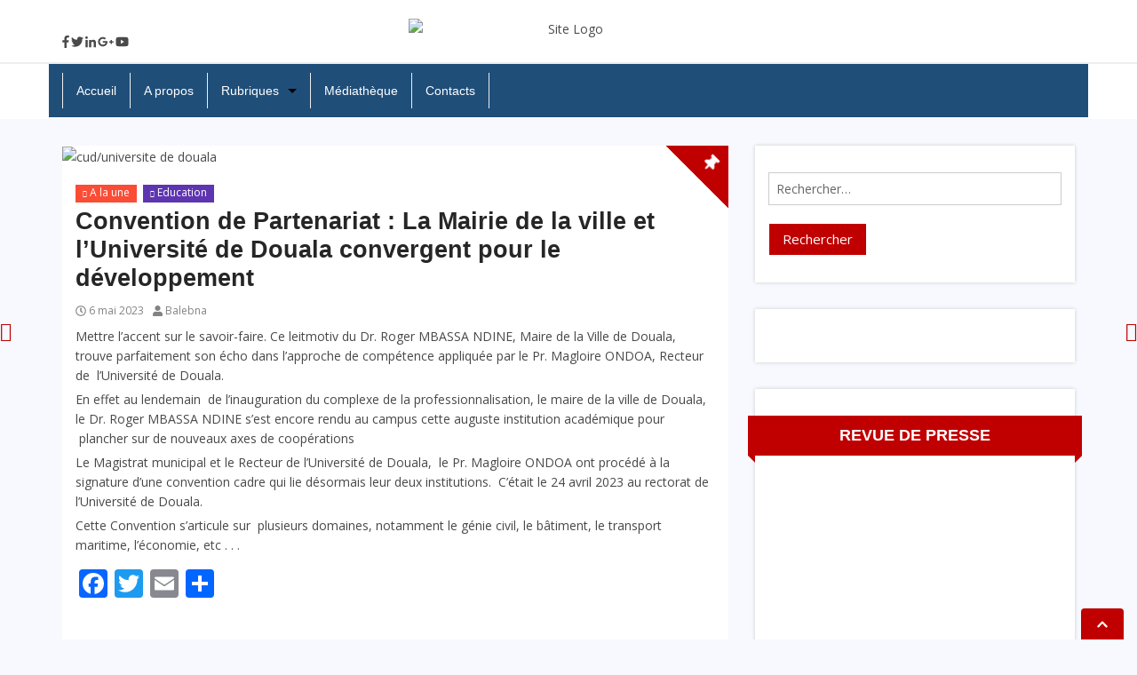

--- FILE ---
content_type: text/html; charset=UTF-8
request_url: https://camerounexpress.net/convention-de-partenariat-la-mairie-de-la-ville-et-luniversite-de-douala-convergent-pour-le-developpement/
body_size: 25368
content:
<!DOCTYPE html>
<!--[if IE 7]>
<html class="ie ie7" dir="ltr" lang="fr-FR" prefix="og: https://ogp.me/ns#">
<![endif]-->
<!--[if IE 8]>
<html class="ie ie8" dir="ltr" lang="fr-FR" prefix="og: https://ogp.me/ns#">
<![endif]-->
<!--[if !(IE 7) & !(IE 8)]><!-->
<html dir="ltr" lang="fr-FR" prefix="og: https://ogp.me/ns#">
<!--<![endif]-->
<head>
<meta charset="UTF-8" />
<meta name="viewport" content="width=device-width" />
<title>Convention de Partenariat : La Mairie de la ville et l’Université de Douala convergent pour le développement -</title>
<link rel="profile" href="https://gmpg.org/xfn/11" />
<link rel="pingback" href="https://camerounexpress.net/xmlrpc.php" />
<title>Convention de Partenariat : La Mairie de la ville et l’Université de Douala convergent pour le développement -</title>

		<!-- All in One SEO 4.9.2 - aioseo.com -->
	<meta name="description" content="Mettre l’accent sur le savoir-faire. Ce leitmotiv du Dr. Roger MBASSA NDINE, Maire de la Ville de Douala, trouve parfaitement son écho dans l’approche de compétence appliquée par le Pr. Magloire ONDOA, Recteur de l’Université de Douala. En effet au lendemain de l’inauguration du complexe de la professionnalisation, le maire de la ville de Douala," />
	<meta name="robots" content="max-image-preview:large" />
	<meta name="author" content="Balebna"/>
	<link rel="canonical" href="https://camerounexpress.net/convention-de-partenariat-la-mairie-de-la-ville-et-luniversite-de-douala-convergent-pour-le-developpement/" />
	<meta name="generator" content="All in One SEO (AIOSEO) 4.9.2" />
		<meta property="og:locale" content="fr_FR" />
		<meta property="og:site_name" content="- www.camerounexpress.net" />
		<meta property="og:type" content="article" />
		<meta property="og:title" content="Convention de Partenariat : La Mairie de la ville et l’Université de Douala convergent pour le développement -" />
		<meta property="og:description" content="Mettre l’accent sur le savoir-faire. Ce leitmotiv du Dr. Roger MBASSA NDINE, Maire de la Ville de Douala, trouve parfaitement son écho dans l’approche de compétence appliquée par le Pr. Magloire ONDOA, Recteur de l’Université de Douala. En effet au lendemain de l’inauguration du complexe de la professionnalisation, le maire de la ville de Douala," />
		<meta property="og:url" content="https://camerounexpress.net/convention-de-partenariat-la-mairie-de-la-ville-et-luniversite-de-douala-convergent-pour-le-developpement/" />
		<meta property="og:image" content="https://camerounexpress.net/wp-content/uploads/2023/05/Screenshot_20230506_203441_Collage-Maker-GridArt.jpg" />
		<meta property="og:image:secure_url" content="https://camerounexpress.net/wp-content/uploads/2023/05/Screenshot_20230506_203441_Collage-Maker-GridArt.jpg" />
		<meta property="og:image:width" content="536" />
		<meta property="og:image:height" content="676" />
		<meta property="article:published_time" content="2023-05-06T20:10:51+00:00" />
		<meta property="article:modified_time" content="2023-05-06T20:13:57+00:00" />
		<meta name="twitter:card" content="summary_large_image" />
		<meta name="twitter:title" content="Convention de Partenariat : La Mairie de la ville et l’Université de Douala convergent pour le développement -" />
		<meta name="twitter:description" content="Mettre l’accent sur le savoir-faire. Ce leitmotiv du Dr. Roger MBASSA NDINE, Maire de la Ville de Douala, trouve parfaitement son écho dans l’approche de compétence appliquée par le Pr. Magloire ONDOA, Recteur de l’Université de Douala. En effet au lendemain de l’inauguration du complexe de la professionnalisation, le maire de la ville de Douala," />
		<meta name="twitter:image" content="https://camerounexpress.net/wp-content/uploads/2023/05/Screenshot_20230506_203441_Collage-Maker-GridArt.jpg" />
		<script type="application/ld+json" class="aioseo-schema">
			{"@context":"https:\/\/schema.org","@graph":[{"@type":"BlogPosting","@id":"https:\/\/camerounexpress.net\/convention-de-partenariat-la-mairie-de-la-ville-et-luniversite-de-douala-convergent-pour-le-developpement\/#blogposting","name":"Convention de Partenariat : La Mairie de la ville et l\u2019Universit\u00e9 de Douala convergent pour le d\u00e9veloppement -","headline":"Convention de Partenariat\u00a0: La Mairie de la ville et l\u2019Universit\u00e9 de Douala convergent pour le d\u00e9veloppement","author":{"@id":"https:\/\/camerounexpress.net\/author\/balebna\/#author"},"publisher":{"@id":"https:\/\/camerounexpress.net\/#organization"},"image":{"@type":"ImageObject","url":"https:\/\/camerounexpress.net\/wp-content\/uploads\/2023\/05\/Screenshot_20230506_203441_Collage-Maker-GridArt.jpg","width":536,"height":676,"caption":"cud\/universite de douala"},"datePublished":"2023-05-06T22:10:51+02:00","dateModified":"2023-05-06T22:13:57+02:00","inLanguage":"fr-FR","mainEntityOfPage":{"@id":"https:\/\/camerounexpress.net\/convention-de-partenariat-la-mairie-de-la-ville-et-luniversite-de-douala-convergent-pour-le-developpement\/#webpage"},"isPartOf":{"@id":"https:\/\/camerounexpress.net\/convention-de-partenariat-la-mairie-de-la-ville-et-luniversite-de-douala-convergent-pour-le-developpement\/#webpage"},"articleSection":"A la une, Education"},{"@type":"BreadcrumbList","@id":"https:\/\/camerounexpress.net\/convention-de-partenariat-la-mairie-de-la-ville-et-luniversite-de-douala-convergent-pour-le-developpement\/#breadcrumblist","itemListElement":[{"@type":"ListItem","@id":"https:\/\/camerounexpress.net#listItem","position":1,"name":"Home","item":"https:\/\/camerounexpress.net","nextItem":{"@type":"ListItem","@id":"https:\/\/camerounexpress.net\/category\/a-la-une\/#listItem","name":"A la une"}},{"@type":"ListItem","@id":"https:\/\/camerounexpress.net\/category\/a-la-une\/#listItem","position":2,"name":"A la une","item":"https:\/\/camerounexpress.net\/category\/a-la-une\/","nextItem":{"@type":"ListItem","@id":"https:\/\/camerounexpress.net\/convention-de-partenariat-la-mairie-de-la-ville-et-luniversite-de-douala-convergent-pour-le-developpement\/#listItem","name":"Convention de Partenariat\u00a0: La Mairie de la ville et l\u2019Universit\u00e9 de Douala convergent pour le d\u00e9veloppement"},"previousItem":{"@type":"ListItem","@id":"https:\/\/camerounexpress.net#listItem","name":"Home"}},{"@type":"ListItem","@id":"https:\/\/camerounexpress.net\/convention-de-partenariat-la-mairie-de-la-ville-et-luniversite-de-douala-convergent-pour-le-developpement\/#listItem","position":3,"name":"Convention de Partenariat\u00a0: La Mairie de la ville et l\u2019Universit\u00e9 de Douala convergent pour le d\u00e9veloppement","previousItem":{"@type":"ListItem","@id":"https:\/\/camerounexpress.net\/category\/a-la-une\/#listItem","name":"A la une"}}]},{"@type":"Organization","@id":"https:\/\/camerounexpress.net\/#organization","description":"www.camerounexpress.net","url":"https:\/\/camerounexpress.net\/"},{"@type":"Person","@id":"https:\/\/camerounexpress.net\/author\/balebna\/#author","url":"https:\/\/camerounexpress.net\/author\/balebna\/","name":"Balebna","image":{"@type":"ImageObject","@id":"https:\/\/camerounexpress.net\/convention-de-partenariat-la-mairie-de-la-ville-et-luniversite-de-douala-convergent-pour-le-developpement\/#authorImage","url":"https:\/\/camerounexpress.net\/wp-content\/plugins\/ultimate-member\/assets\/img\/default_avatar.jpg","width":96,"height":96,"caption":"Balebna"}},{"@type":"WebPage","@id":"https:\/\/camerounexpress.net\/convention-de-partenariat-la-mairie-de-la-ville-et-luniversite-de-douala-convergent-pour-le-developpement\/#webpage","url":"https:\/\/camerounexpress.net\/convention-de-partenariat-la-mairie-de-la-ville-et-luniversite-de-douala-convergent-pour-le-developpement\/","name":"Convention de Partenariat : La Mairie de la ville et l\u2019Universit\u00e9 de Douala convergent pour le d\u00e9veloppement -","description":"Mettre l\u2019accent sur le savoir-faire. Ce leitmotiv du Dr. Roger MBASSA NDINE, Maire de la Ville de Douala, trouve parfaitement son \u00e9cho dans l\u2019approche de comp\u00e9tence appliqu\u00e9e par le Pr. Magloire ONDOA, Recteur de l\u2019Universit\u00e9 de Douala. En effet au lendemain de l\u2019inauguration du complexe de la professionnalisation, le maire de la ville de Douala,","inLanguage":"fr-FR","isPartOf":{"@id":"https:\/\/camerounexpress.net\/#website"},"breadcrumb":{"@id":"https:\/\/camerounexpress.net\/convention-de-partenariat-la-mairie-de-la-ville-et-luniversite-de-douala-convergent-pour-le-developpement\/#breadcrumblist"},"author":{"@id":"https:\/\/camerounexpress.net\/author\/balebna\/#author"},"creator":{"@id":"https:\/\/camerounexpress.net\/author\/balebna\/#author"},"image":{"@type":"ImageObject","url":"https:\/\/camerounexpress.net\/wp-content\/uploads\/2023\/05\/Screenshot_20230506_203441_Collage-Maker-GridArt.jpg","@id":"https:\/\/camerounexpress.net\/convention-de-partenariat-la-mairie-de-la-ville-et-luniversite-de-douala-convergent-pour-le-developpement\/#mainImage","width":536,"height":676,"caption":"cud\/universite de douala"},"primaryImageOfPage":{"@id":"https:\/\/camerounexpress.net\/convention-de-partenariat-la-mairie-de-la-ville-et-luniversite-de-douala-convergent-pour-le-developpement\/#mainImage"},"datePublished":"2023-05-06T22:10:51+02:00","dateModified":"2023-05-06T22:13:57+02:00"},{"@type":"WebSite","@id":"https:\/\/camerounexpress.net\/#website","url":"https:\/\/camerounexpress.net\/","description":"www.camerounexpress.net","inLanguage":"fr-FR","publisher":{"@id":"https:\/\/camerounexpress.net\/#organization"}}]}
		</script>
		<!-- All in One SEO -->

<link rel='dns-prefetch' href='//static.addtoany.com' />
<link rel='dns-prefetch' href='//fonts.googleapis.com' />
<link rel="alternate" type="application/rss+xml" title=" &raquo; Flux" href="https://camerounexpress.net/feed/" />
<link rel="alternate" type="application/rss+xml" title=" &raquo; Flux des commentaires" href="https://camerounexpress.net/comments/feed/" />
<link rel="alternate" type="application/rss+xml" title=" &raquo; Convention de Partenariat : La Mairie de la ville et l’Université de Douala convergent pour le développement Flux des commentaires" href="https://camerounexpress.net/convention-de-partenariat-la-mairie-de-la-ville-et-luniversite-de-douala-convergent-pour-le-developpement/feed/" />
		<!-- This site uses the Google Analytics by ExactMetrics plugin v7.10.1 - Using Analytics tracking - https://www.exactmetrics.com/ -->
		<!-- Note: ExactMetrics is not currently configured on this site. The site owner needs to authenticate with Google Analytics in the ExactMetrics settings panel. -->
					<!-- No UA code set -->
				<!-- / Google Analytics by ExactMetrics -->
		<script type="text/javascript">
window._wpemojiSettings = {"baseUrl":"https:\/\/s.w.org\/images\/core\/emoji\/14.0.0\/72x72\/","ext":".png","svgUrl":"https:\/\/s.w.org\/images\/core\/emoji\/14.0.0\/svg\/","svgExt":".svg","source":{"concatemoji":"https:\/\/camerounexpress.net\/wp-includes\/js\/wp-emoji-release.min.js?ver=6.1.9"}};
/*! This file is auto-generated */
!function(e,a,t){var n,r,o,i=a.createElement("canvas"),p=i.getContext&&i.getContext("2d");function s(e,t){var a=String.fromCharCode,e=(p.clearRect(0,0,i.width,i.height),p.fillText(a.apply(this,e),0,0),i.toDataURL());return p.clearRect(0,0,i.width,i.height),p.fillText(a.apply(this,t),0,0),e===i.toDataURL()}function c(e){var t=a.createElement("script");t.src=e,t.defer=t.type="text/javascript",a.getElementsByTagName("head")[0].appendChild(t)}for(o=Array("flag","emoji"),t.supports={everything:!0,everythingExceptFlag:!0},r=0;r<o.length;r++)t.supports[o[r]]=function(e){if(p&&p.fillText)switch(p.textBaseline="top",p.font="600 32px Arial",e){case"flag":return s([127987,65039,8205,9895,65039],[127987,65039,8203,9895,65039])?!1:!s([55356,56826,55356,56819],[55356,56826,8203,55356,56819])&&!s([55356,57332,56128,56423,56128,56418,56128,56421,56128,56430,56128,56423,56128,56447],[55356,57332,8203,56128,56423,8203,56128,56418,8203,56128,56421,8203,56128,56430,8203,56128,56423,8203,56128,56447]);case"emoji":return!s([129777,127995,8205,129778,127999],[129777,127995,8203,129778,127999])}return!1}(o[r]),t.supports.everything=t.supports.everything&&t.supports[o[r]],"flag"!==o[r]&&(t.supports.everythingExceptFlag=t.supports.everythingExceptFlag&&t.supports[o[r]]);t.supports.everythingExceptFlag=t.supports.everythingExceptFlag&&!t.supports.flag,t.DOMReady=!1,t.readyCallback=function(){t.DOMReady=!0},t.supports.everything||(n=function(){t.readyCallback()},a.addEventListener?(a.addEventListener("DOMContentLoaded",n,!1),e.addEventListener("load",n,!1)):(e.attachEvent("onload",n),a.attachEvent("onreadystatechange",function(){"complete"===a.readyState&&t.readyCallback()})),(e=t.source||{}).concatemoji?c(e.concatemoji):e.wpemoji&&e.twemoji&&(c(e.twemoji),c(e.wpemoji)))}(window,document,window._wpemojiSettings);
</script>
<style type="text/css">
img.wp-smiley,
img.emoji {
	display: inline !important;
	border: none !important;
	box-shadow: none !important;
	height: 1em !important;
	width: 1em !important;
	margin: 0 0.07em !important;
	vertical-align: -0.1em !important;
	background: none !important;
	padding: 0 !important;
}
</style>
	
<link rel='stylesheet' id='wpos-font-awesome-style-css' href='https://camerounexpress.net/wp-content/themes/wpos-blog-news-magazine-mark/assets/css/font-awesome.min.css?ver=1.0' type='text/css' media='all' />
<link rel='stylesheet' id='wpos-google-fonts-css' href='https://fonts.googleapis.com/css?family=Open+Sans%3Aregular&#038;ver=1.0' type='text/css' media='all' />
<link rel='stylesheet' id='wpos-normalize-style-css' href='https://camerounexpress.net/wp-content/themes/wpos-blog-news-magazine-mark/assets/css/normalize.css?ver=1.0' type='text/css' media='all' />
<link rel='stylesheet' id='wpos-foundation-style-css' href='https://camerounexpress.net/wp-content/themes/wpos-blog-news-magazine-mark/assets/css/foundation.css?ver=1.0' type='text/css' media='all' />
<link rel='stylesheet' id='wpos-animate-style-css' href='https://camerounexpress.net/wp-content/themes/wpos-blog-news-magazine-mark/assets/css/animate.min.css?ver=1.0' type='text/css' media='all' />
<link rel='stylesheet' id='wpos-theme-style-css' href='https://camerounexpress.net/wp-content/themes/wpos-blog-news-magazine-mark/assets/css/theme.css?ver=1.0' type='text/css' media='all' />
<link rel='stylesheet' id='wpos-style-css' href='https://camerounexpress.net/wp-content/themes/wpos-blog-news-magazine-mark/style.css?ver=1.0' type='text/css' media='all' />
<!--[if lt IE 9]>
<link rel='stylesheet' id='wpos-ie-css' href='https://camerounexpress.net/wp-content/themes/wpos-blog-news-magazine-mark/assets/css/ie.css?ver=20121010' type='text/css' media='all' />
<![endif]-->
<link rel='stylesheet' id='wp-block-library-css' href='https://camerounexpress.net/wp-includes/css/dist/block-library/style.min.css?ver=6.1.9' type='text/css' media='all' />
<link rel='stylesheet' id='aioseo/css/src/vue/standalone/blocks/table-of-contents/global.scss-css' href='https://camerounexpress.net/wp-content/plugins/all-in-one-seo-pack/dist/Lite/assets/css/table-of-contents/global.e90f6d47.css?ver=4.9.2' type='text/css' media='all' />
<link rel='stylesheet' id='classic-theme-styles-css' href='https://camerounexpress.net/wp-includes/css/classic-themes.min.css?ver=1' type='text/css' media='all' />
<style id='global-styles-inline-css' type='text/css'>
body{--wp--preset--color--black: #000000;--wp--preset--color--cyan-bluish-gray: #abb8c3;--wp--preset--color--white: #ffffff;--wp--preset--color--pale-pink: #f78da7;--wp--preset--color--vivid-red: #cf2e2e;--wp--preset--color--luminous-vivid-orange: #ff6900;--wp--preset--color--luminous-vivid-amber: #fcb900;--wp--preset--color--light-green-cyan: #7bdcb5;--wp--preset--color--vivid-green-cyan: #00d084;--wp--preset--color--pale-cyan-blue: #8ed1fc;--wp--preset--color--vivid-cyan-blue: #0693e3;--wp--preset--color--vivid-purple: #9b51e0;--wp--preset--gradient--vivid-cyan-blue-to-vivid-purple: linear-gradient(135deg,rgba(6,147,227,1) 0%,rgb(155,81,224) 100%);--wp--preset--gradient--light-green-cyan-to-vivid-green-cyan: linear-gradient(135deg,rgb(122,220,180) 0%,rgb(0,208,130) 100%);--wp--preset--gradient--luminous-vivid-amber-to-luminous-vivid-orange: linear-gradient(135deg,rgba(252,185,0,1) 0%,rgba(255,105,0,1) 100%);--wp--preset--gradient--luminous-vivid-orange-to-vivid-red: linear-gradient(135deg,rgba(255,105,0,1) 0%,rgb(207,46,46) 100%);--wp--preset--gradient--very-light-gray-to-cyan-bluish-gray: linear-gradient(135deg,rgb(238,238,238) 0%,rgb(169,184,195) 100%);--wp--preset--gradient--cool-to-warm-spectrum: linear-gradient(135deg,rgb(74,234,220) 0%,rgb(151,120,209) 20%,rgb(207,42,186) 40%,rgb(238,44,130) 60%,rgb(251,105,98) 80%,rgb(254,248,76) 100%);--wp--preset--gradient--blush-light-purple: linear-gradient(135deg,rgb(255,206,236) 0%,rgb(152,150,240) 100%);--wp--preset--gradient--blush-bordeaux: linear-gradient(135deg,rgb(254,205,165) 0%,rgb(254,45,45) 50%,rgb(107,0,62) 100%);--wp--preset--gradient--luminous-dusk: linear-gradient(135deg,rgb(255,203,112) 0%,rgb(199,81,192) 50%,rgb(65,88,208) 100%);--wp--preset--gradient--pale-ocean: linear-gradient(135deg,rgb(255,245,203) 0%,rgb(182,227,212) 50%,rgb(51,167,181) 100%);--wp--preset--gradient--electric-grass: linear-gradient(135deg,rgb(202,248,128) 0%,rgb(113,206,126) 100%);--wp--preset--gradient--midnight: linear-gradient(135deg,rgb(2,3,129) 0%,rgb(40,116,252) 100%);--wp--preset--duotone--dark-grayscale: url('#wp-duotone-dark-grayscale');--wp--preset--duotone--grayscale: url('#wp-duotone-grayscale');--wp--preset--duotone--purple-yellow: url('#wp-duotone-purple-yellow');--wp--preset--duotone--blue-red: url('#wp-duotone-blue-red');--wp--preset--duotone--midnight: url('#wp-duotone-midnight');--wp--preset--duotone--magenta-yellow: url('#wp-duotone-magenta-yellow');--wp--preset--duotone--purple-green: url('#wp-duotone-purple-green');--wp--preset--duotone--blue-orange: url('#wp-duotone-blue-orange');--wp--preset--font-size--small: 13px;--wp--preset--font-size--medium: 20px;--wp--preset--font-size--large: 36px;--wp--preset--font-size--x-large: 42px;--wp--preset--spacing--20: 0.44rem;--wp--preset--spacing--30: 0.67rem;--wp--preset--spacing--40: 1rem;--wp--preset--spacing--50: 1.5rem;--wp--preset--spacing--60: 2.25rem;--wp--preset--spacing--70: 3.38rem;--wp--preset--spacing--80: 5.06rem;}:where(.is-layout-flex){gap: 0.5em;}body .is-layout-flow > .alignleft{float: left;margin-inline-start: 0;margin-inline-end: 2em;}body .is-layout-flow > .alignright{float: right;margin-inline-start: 2em;margin-inline-end: 0;}body .is-layout-flow > .aligncenter{margin-left: auto !important;margin-right: auto !important;}body .is-layout-constrained > .alignleft{float: left;margin-inline-start: 0;margin-inline-end: 2em;}body .is-layout-constrained > .alignright{float: right;margin-inline-start: 2em;margin-inline-end: 0;}body .is-layout-constrained > .aligncenter{margin-left: auto !important;margin-right: auto !important;}body .is-layout-constrained > :where(:not(.alignleft):not(.alignright):not(.alignfull)){max-width: var(--wp--style--global--content-size);margin-left: auto !important;margin-right: auto !important;}body .is-layout-constrained > .alignwide{max-width: var(--wp--style--global--wide-size);}body .is-layout-flex{display: flex;}body .is-layout-flex{flex-wrap: wrap;align-items: center;}body .is-layout-flex > *{margin: 0;}:where(.wp-block-columns.is-layout-flex){gap: 2em;}.has-black-color{color: var(--wp--preset--color--black) !important;}.has-cyan-bluish-gray-color{color: var(--wp--preset--color--cyan-bluish-gray) !important;}.has-white-color{color: var(--wp--preset--color--white) !important;}.has-pale-pink-color{color: var(--wp--preset--color--pale-pink) !important;}.has-vivid-red-color{color: var(--wp--preset--color--vivid-red) !important;}.has-luminous-vivid-orange-color{color: var(--wp--preset--color--luminous-vivid-orange) !important;}.has-luminous-vivid-amber-color{color: var(--wp--preset--color--luminous-vivid-amber) !important;}.has-light-green-cyan-color{color: var(--wp--preset--color--light-green-cyan) !important;}.has-vivid-green-cyan-color{color: var(--wp--preset--color--vivid-green-cyan) !important;}.has-pale-cyan-blue-color{color: var(--wp--preset--color--pale-cyan-blue) !important;}.has-vivid-cyan-blue-color{color: var(--wp--preset--color--vivid-cyan-blue) !important;}.has-vivid-purple-color{color: var(--wp--preset--color--vivid-purple) !important;}.has-black-background-color{background-color: var(--wp--preset--color--black) !important;}.has-cyan-bluish-gray-background-color{background-color: var(--wp--preset--color--cyan-bluish-gray) !important;}.has-white-background-color{background-color: var(--wp--preset--color--white) !important;}.has-pale-pink-background-color{background-color: var(--wp--preset--color--pale-pink) !important;}.has-vivid-red-background-color{background-color: var(--wp--preset--color--vivid-red) !important;}.has-luminous-vivid-orange-background-color{background-color: var(--wp--preset--color--luminous-vivid-orange) !important;}.has-luminous-vivid-amber-background-color{background-color: var(--wp--preset--color--luminous-vivid-amber) !important;}.has-light-green-cyan-background-color{background-color: var(--wp--preset--color--light-green-cyan) !important;}.has-vivid-green-cyan-background-color{background-color: var(--wp--preset--color--vivid-green-cyan) !important;}.has-pale-cyan-blue-background-color{background-color: var(--wp--preset--color--pale-cyan-blue) !important;}.has-vivid-cyan-blue-background-color{background-color: var(--wp--preset--color--vivid-cyan-blue) !important;}.has-vivid-purple-background-color{background-color: var(--wp--preset--color--vivid-purple) !important;}.has-black-border-color{border-color: var(--wp--preset--color--black) !important;}.has-cyan-bluish-gray-border-color{border-color: var(--wp--preset--color--cyan-bluish-gray) !important;}.has-white-border-color{border-color: var(--wp--preset--color--white) !important;}.has-pale-pink-border-color{border-color: var(--wp--preset--color--pale-pink) !important;}.has-vivid-red-border-color{border-color: var(--wp--preset--color--vivid-red) !important;}.has-luminous-vivid-orange-border-color{border-color: var(--wp--preset--color--luminous-vivid-orange) !important;}.has-luminous-vivid-amber-border-color{border-color: var(--wp--preset--color--luminous-vivid-amber) !important;}.has-light-green-cyan-border-color{border-color: var(--wp--preset--color--light-green-cyan) !important;}.has-vivid-green-cyan-border-color{border-color: var(--wp--preset--color--vivid-green-cyan) !important;}.has-pale-cyan-blue-border-color{border-color: var(--wp--preset--color--pale-cyan-blue) !important;}.has-vivid-cyan-blue-border-color{border-color: var(--wp--preset--color--vivid-cyan-blue) !important;}.has-vivid-purple-border-color{border-color: var(--wp--preset--color--vivid-purple) !important;}.has-vivid-cyan-blue-to-vivid-purple-gradient-background{background: var(--wp--preset--gradient--vivid-cyan-blue-to-vivid-purple) !important;}.has-light-green-cyan-to-vivid-green-cyan-gradient-background{background: var(--wp--preset--gradient--light-green-cyan-to-vivid-green-cyan) !important;}.has-luminous-vivid-amber-to-luminous-vivid-orange-gradient-background{background: var(--wp--preset--gradient--luminous-vivid-amber-to-luminous-vivid-orange) !important;}.has-luminous-vivid-orange-to-vivid-red-gradient-background{background: var(--wp--preset--gradient--luminous-vivid-orange-to-vivid-red) !important;}.has-very-light-gray-to-cyan-bluish-gray-gradient-background{background: var(--wp--preset--gradient--very-light-gray-to-cyan-bluish-gray) !important;}.has-cool-to-warm-spectrum-gradient-background{background: var(--wp--preset--gradient--cool-to-warm-spectrum) !important;}.has-blush-light-purple-gradient-background{background: var(--wp--preset--gradient--blush-light-purple) !important;}.has-blush-bordeaux-gradient-background{background: var(--wp--preset--gradient--blush-bordeaux) !important;}.has-luminous-dusk-gradient-background{background: var(--wp--preset--gradient--luminous-dusk) !important;}.has-pale-ocean-gradient-background{background: var(--wp--preset--gradient--pale-ocean) !important;}.has-electric-grass-gradient-background{background: var(--wp--preset--gradient--electric-grass) !important;}.has-midnight-gradient-background{background: var(--wp--preset--gradient--midnight) !important;}.has-small-font-size{font-size: var(--wp--preset--font-size--small) !important;}.has-medium-font-size{font-size: var(--wp--preset--font-size--medium) !important;}.has-large-font-size{font-size: var(--wp--preset--font-size--large) !important;}.has-x-large-font-size{font-size: var(--wp--preset--font-size--x-large) !important;}
.wp-block-navigation a:where(:not(.wp-element-button)){color: inherit;}
:where(.wp-block-columns.is-layout-flex){gap: 2em;}
.wp-block-pullquote{font-size: 1.5em;line-height: 1.6;}
</style>
<link rel='stylesheet' id='wpos-slick-style-css' href='https://camerounexpress.net/wp-content/plugins/blog-designer-for-post-and-widget-pro/assets/css/slick.css?ver=1.2.5' type='text/css' media='all' />
<link rel='stylesheet' id='wpspw-pro-public-style-css' href='https://camerounexpress.net/wp-content/plugins/blog-designer-for-post-and-widget-pro/assets/css/wpspw-pro-public.css?ver=1.2.5' type='text/css' media='all' />
<link rel='stylesheet' id='fvp-frontend-css' href='https://camerounexpress.net/wp-content/plugins/featured-video-plus/styles/frontend.css?ver=2.3.3' type='text/css' media='all' />
<link rel='stylesheet' id='sklc-addon-anim-css-css' href='https://camerounexpress.net/wp-content/plugins/lc-addon-animations/css/animations.css?ver=1.0' type='text/css' media='all' />
<link rel='stylesheet' id='datatablesstyle-css' href='https://camerounexpress.net/wp-content/plugins/sakolawp-lite/public/css/datatables.min.css?ver=6.1.9' type='text/css' media='all' />
<link rel='stylesheet' id='daterangepicker-css' href='https://camerounexpress.net/wp-content/plugins/sakolawp-lite/public/css/daterangepicker.css?ver=6.1.9' type='text/css' media='all' />
<link rel='stylesheet' id='clockpicker-css' href='https://camerounexpress.net/wp-content/plugins/sakolawp-lite/public/css/clockpicker.min.css?ver=6.1.9' type='text/css' media='all' />
<link rel='stylesheet' id='fonts-css' href='https://camerounexpress.net/wp-content/plugins/sakolawp-lite/public/css/fonts.css?ver=6.1.9' type='text/css' media='all' />
<link rel='stylesheet' id='sakolawp-rtl-css' href='https://camerounexpress.net/wp-content/plugins/sakolawp-lite/public/css/sakolawp-public-rtl.css?ver=1.0.8' type='text/css' media='all' />
<link rel='stylesheet' id='sakolawp-css' href='https://camerounexpress.net/wp-content/plugins/sakolawp-lite/public/css/sakolawp-public.css?ver=1.0.8' type='text/css' media='all' />
<link rel='stylesheet' id='sakolawp-responsive-css' href='https://camerounexpress.net/wp-content/plugins/sakolawp-lite/public/css/sakolawp-responsive.css?ver=1.0.8' type='text/css' media='all' />
<link rel='stylesheet' id='wp-spaios-public-css-css' href='https://camerounexpress.net/wp-content/plugins/sliderspack-pro/assets/css/wp-spaios-public.css?ver=1.0.1' type='text/css' media='all' />
<link rel='stylesheet' id='newsletter-css' href='https://camerounexpress.net/wp-content/plugins/newsletter/style.css?ver=7.5.6' type='text/css' media='all' />
<link rel='stylesheet' id='addtoany-css' href='https://camerounexpress.net/wp-content/plugins/add-to-any/addtoany.min.css?ver=1.16' type='text/css' media='all' />
<link rel='stylesheet' id='um_fonticons_ii-css' href='https://camerounexpress.net/wp-content/plugins/ultimate-member/assets/css/um-fonticons-ii.css?ver=2.6.7' type='text/css' media='all' />
<link rel='stylesheet' id='um_fonticons_fa-css' href='https://camerounexpress.net/wp-content/plugins/ultimate-member/assets/css/um-fonticons-fa.css?ver=2.6.7' type='text/css' media='all' />
<link rel='stylesheet' id='select2-css' href='https://camerounexpress.net/wp-content/plugins/ultimate-member/assets/css/select2/select2.min.css?ver=4.0.13' type='text/css' media='all' />
<link rel='stylesheet' id='um_crop-css' href='https://camerounexpress.net/wp-content/plugins/ultimate-member/assets/css/um-crop.css?ver=2.6.7' type='text/css' media='all' />
<link rel='stylesheet' id='um_modal-css' href='https://camerounexpress.net/wp-content/plugins/ultimate-member/assets/css/um-modal.css?ver=2.6.7' type='text/css' media='all' />
<link rel='stylesheet' id='um_styles-css' href='https://camerounexpress.net/wp-content/plugins/ultimate-member/assets/css/um-styles.css?ver=2.6.7' type='text/css' media='all' />
<link rel='stylesheet' id='um_profile-css' href='https://camerounexpress.net/wp-content/plugins/ultimate-member/assets/css/um-profile.css?ver=2.6.7' type='text/css' media='all' />
<link rel='stylesheet' id='um_account-css' href='https://camerounexpress.net/wp-content/plugins/ultimate-member/assets/css/um-account.css?ver=2.6.7' type='text/css' media='all' />
<link rel='stylesheet' id='um_misc-css' href='https://camerounexpress.net/wp-content/plugins/ultimate-member/assets/css/um-misc.css?ver=2.6.7' type='text/css' media='all' />
<link rel='stylesheet' id='um_fileupload-css' href='https://camerounexpress.net/wp-content/plugins/ultimate-member/assets/css/um-fileupload.css?ver=2.6.7' type='text/css' media='all' />
<link rel='stylesheet' id='um_datetime-css' href='https://camerounexpress.net/wp-content/plugins/ultimate-member/assets/css/pickadate/default.css?ver=2.6.7' type='text/css' media='all' />
<link rel='stylesheet' id='um_datetime_date-css' href='https://camerounexpress.net/wp-content/plugins/ultimate-member/assets/css/pickadate/default.date.css?ver=2.6.7' type='text/css' media='all' />
<link rel='stylesheet' id='um_datetime_time-css' href='https://camerounexpress.net/wp-content/plugins/ultimate-member/assets/css/pickadate/default.time.css?ver=2.6.7' type='text/css' media='all' />
<link rel='stylesheet' id='um_raty-css' href='https://camerounexpress.net/wp-content/plugins/ultimate-member/assets/css/um-raty.css?ver=2.6.7' type='text/css' media='all' />
<link rel='stylesheet' id='um_scrollbar-css' href='https://camerounexpress.net/wp-content/plugins/ultimate-member/assets/css/simplebar.css?ver=2.6.7' type='text/css' media='all' />
<link rel='stylesheet' id='um_tipsy-css' href='https://camerounexpress.net/wp-content/plugins/ultimate-member/assets/css/um-tipsy.css?ver=2.6.7' type='text/css' media='all' />
<link rel='stylesheet' id='um_responsive-css' href='https://camerounexpress.net/wp-content/plugins/ultimate-member/assets/css/um-responsive.css?ver=2.6.7' type='text/css' media='all' />
<link rel='stylesheet' id='um_default_css-css' href='https://camerounexpress.net/wp-content/plugins/ultimate-member/assets/css/um-old-default.css?ver=2.6.7' type='text/css' media='all' />
<script type='text/javascript' src='https://camerounexpress.net/wp-includes/js/jquery/jquery.min.js?ver=3.6.1' id='jquery-core-js'></script>
<script type='text/javascript' src='https://camerounexpress.net/wp-includes/js/jquery/jquery-migrate.min.js?ver=3.3.2' id='jquery-migrate-js'></script>
<script type='text/javascript' id='addtoany-core-js-before'>
window.a2a_config=window.a2a_config||{};a2a_config.callbacks=[];a2a_config.overlays=[];a2a_config.templates={};a2a_localize = {
	Share: "Partager",
	Save: "Enregistrer",
	Subscribe: "S'abonner",
	Email: "E-mail",
	Bookmark: "Signet",
	ShowAll: "Montrer tout",
	ShowLess: "Montrer moins",
	FindServices: "Trouver des service(s)",
	FindAnyServiceToAddTo: "Trouver instantan&eacute;ment des services &agrave; ajouter &agrave;",
	PoweredBy: "Propuls&eacute; par",
	ShareViaEmail: "Partager par e-mail",
	SubscribeViaEmail: "S’abonner par e-mail",
	BookmarkInYourBrowser: "Ajouter un signet dans votre navigateur",
	BookmarkInstructions: "Appuyez sur Ctrl+D ou \u2318+D pour mettre cette page en signet",
	AddToYourFavorites: "Ajouter &agrave; vos favoris",
	SendFromWebOrProgram: "Envoyer depuis n’importe quelle adresse e-mail ou logiciel e-mail",
	EmailProgram: "Programme d’e-mail",
	More: "Plus&#8230;",
	ThanksForSharing: "Merci de partager !",
	ThanksForFollowing: "Merci de nous suivre !"
};
</script>
<script type='text/javascript' async src='https://static.addtoany.com/menu/page.js' id='addtoany-core-js'></script>
<script type='text/javascript' async src='https://camerounexpress.net/wp-content/plugins/add-to-any/addtoany.min.js?ver=1.1' id='addtoany-jquery-js'></script>
<script type='text/javascript' src='https://camerounexpress.net/wp-content/plugins/featured-video-plus/js/jquery.fitvids.min.js?ver=master-2015-08' id='jquery.fitvids-js'></script>
<script type='text/javascript' id='fvp-frontend-js-extra'>
/* <![CDATA[ */
var fvpdata = {"ajaxurl":"https:\/\/camerounexpress.net\/wp-admin\/admin-ajax.php","nonce":"1f880fb7d1","fitvids":"1","dynamic":"","overlay":"","opacity":"0.75","color":"b","width":"640"};
/* ]]> */
</script>
<script type='text/javascript' src='https://camerounexpress.net/wp-content/plugins/featured-video-plus/js/frontend.min.js?ver=2.3.3' id='fvp-frontend-js'></script>
<script type='text/javascript' src='https://camerounexpress.net/wp-content/plugins/sakolawp-lite/public/js/bootstrap.min.js?ver=6.1.9' id='bootstrap-js'></script>
<script type='text/javascript' src='https://camerounexpress.net/wp-content/plugins/sakolawp-lite/public/js/daterange.js?ver=6.1.9' id='daterange-js'></script>
<script type='text/javascript' src='https://camerounexpress.net/wp-content/plugins/sakolawp-lite/public/js/modal.js?ver=6.1.9' id='modal-js'></script>
<script type='text/javascript' src='https://camerounexpress.net/wp-content/plugins/sakolawp-lite/public/js/clockpicker.min.js?ver=6.1.9' id='clockpicker-js'></script>
<script type='text/javascript' src='https://camerounexpress.net/wp-includes/js/imagesloaded.min.js?ver=4.1.4' id='imagesloaded-js'></script>
<script type='text/javascript' src='https://camerounexpress.net/wp-includes/js/masonry.min.js?ver=4.2.2' id='masonry-js'></script>
<script type='text/javascript' src='https://camerounexpress.net/wp-content/plugins/sakolawp-lite/public/js/sakolawp-public.js?ver=1.0.8' id='sakolawp-js'></script>
<script type='text/javascript' src='https://camerounexpress.net/wp-content/plugins/ultimate-member/assets/js/um-gdpr.min.js?ver=2.6.7' id='um-gdpr-js'></script>
<link rel="https://api.w.org/" href="https://camerounexpress.net/wp-json/" /><link rel="alternate" type="application/json" href="https://camerounexpress.net/wp-json/wp/v2/posts/2229" /><link rel="EditURI" type="application/rsd+xml" title="RSD" href="https://camerounexpress.net/xmlrpc.php?rsd" />
<link rel="wlwmanifest" type="application/wlwmanifest+xml" href="https://camerounexpress.net/wp-includes/wlwmanifest.xml" />
<meta name="generator" content="WordPress 6.1.9" />
<link rel='shortlink' href='https://camerounexpress.net/?p=2229' />
<link rel="alternate" type="application/json+oembed" href="https://camerounexpress.net/wp-json/oembed/1.0/embed?url=https%3A%2F%2Fcamerounexpress.net%2Fconvention-de-partenariat-la-mairie-de-la-ville-et-luniversite-de-douala-convergent-pour-le-developpement%2F" />
<link rel="alternate" type="text/xml+oembed" href="https://camerounexpress.net/wp-json/oembed/1.0/embed?url=https%3A%2F%2Fcamerounexpress.net%2Fconvention-de-partenariat-la-mairie-de-la-ville-et-luniversite-de-douala-convergent-pour-le-developpement%2F&#038;format=xml" />
		<style type="text/css">
			.um_request_name {
				display: none !important;
			}
		</style>
	<style type="text/css">
.wpspw-post-title a, .wpspw-post-slider h2.wpspw-post-title a, .wpspw-list-main h2.wpspw-post-title a, .wpspw-gridbox-main h2.wpspw-post-title a, .wpspw-post-slider-widget h2.wpspw-post-title a, .wpspw-post-gridbox-slider h2.wpspw-post-title a, .wpspw-post-masonry h2.wpspw-post-title a{}.wpspw-post-categories a{}.wpspw-post-categories a:hover, .wpspw-post-categories a:focus{}.readmorebtn{}.readmorebtn:hover, .readmorebtn:focus{}
</style>
<style type='text/css'>
/*========== Dynemic Theme CSS Starts ==========*/
body{font-family:Open Sans, sans-serif; font-style:regular;  font-size:14px; line-height:24px;} button, .button{font-family:Open Sans, sans-serif;} .top-bar-section ul li a{} input[type='submit']{background: #c00000 none repeat scroll 0 0;}.wpos-widget-post-slider .slick-arrow, .slick-dots li button {background: #c00000;}.wpos-post-slider-widget .slick-arrow {background: #c00000;}.wpos-fc-slider button.slick-arrow {background: #c00000;}.wpos-go-to-top-container {background: #c00000;}.morelink_button a.post-btn, .post_format-post-format-gallery .entry-content a.post-btn {border-color: #c00000;}.form-submit .submit {background: #c00000;}.single .prev-next-text {background: #c00000;}.nav-single .nav-previous a::before, .nav-single .nav-next a::after {color: #c00000;}.slick-slider button.slick-arrow {background: #c00000;}.nav-links a, .comments-pagination .page-numbers, .wpcf7 .wpcf7-submit, input[type=submit] {background: #c00000;}.icon .post-icon {background: #c00000;}.cat_row > h4 span {background: #c00000;}.cat_row > h4 {border-top-color: #c00000;}#secondary .widget-title {border-top-color: #c00000;}#secondary .widget .widget-title span {background: #c00000;}.pagination-links .current {background: #c00000;}.page-numbers.current {background: #c00000;}#secondary .widget .widget-title {background: #c00000;}#secondary .widget .widget-title::before, #secondary .widget .widget-title::after {border-top-color: #c00000;}.cat-more-news .cat-news h3 span {background: #c00000;}.cat-more-news .cat-news h3 span::before {border-top-color: #c00000 ;}.cat-more-news .cat-news h3 span::after {border-right-color: #c00000 ;}.post-author-section {border-top-color: #c00000 ;}.cat_row > h4 span::after {border-right-color: #c00000 ;}.cat_row > h4 span::before {border-top-color: #c00000 ;}.archive header h4 span {background: #c00000 ;}.archive header h4 span::before {border-top-color: #c00000 ;}.archive header h4 span::after {border-right-color: #c00000 ;}.morelink_button a.post-btn {background: #c00000;}.comment-form input.submit:focus {background: #c00000;}.attachment .navigation span a {background: #c00000;}.image-attachment .entry-title {background: #c00000;}.image-attachment .entry-title::before {border-top-color: #c00000;}.image-attachment .entry-title::after {border-right-color: #c00000;}.wpos-fc-slider:hover > button.slick-arrow:hover {background:#dd8d8d;}.wpos-go-to-top-container:hover {background:#dd8d8d;}a.post-btn:hover, a.post-btn:focus, .post_format-post-format-gallery .entry-content a.post-btn:hover, 		.post_format-post-format-gallery .entry-content a.post-btn:focus {background:#dd8d8d;}.form-submit .submit:hover {background:#dd8d8d;}.nav-single .nav-previous a:hover::before, .nav-single .nav-next a:hover::after {color:#dd8d8d;}.slick-slider button.slick-arrow:hover {background: #dd8d8d;}.nav-links a, .comments-pagination .page-numbers, .wpcf7 .wpcf7-submit, input[type=submit]:hover {background: 
				#dd8d8d;}.tagcloud a:hover {background:#dd8d8d;}.page-numbers:hover {background:#dd8d8d;}.attachment .navigation span a:hover,
							.attachment .navigation span a:focus {background:#dd8d8d;}
/*========== Dynemic Theme CSS Ends ==========*/
</style>
<link rel="icon" href="https://camerounexpress.net/wp-content/uploads/2019/06/cropped-newspaper-png-3-32x32.png" sizes="32x32" />
<link rel="icon" href="https://camerounexpress.net/wp-content/uploads/2019/06/cropped-newspaper-png-3-192x192.png" sizes="192x192" />
<link rel="apple-touch-icon" href="https://camerounexpress.net/wp-content/uploads/2019/06/cropped-newspaper-png-3-180x180.png" />
<meta name="msapplication-TileImage" content="https://camerounexpress.net/wp-content/uploads/2019/06/cropped-newspaper-png-3-270x270.png" />
		<style type="text/css" id="wp-custom-css">
			.footer-copyright-area {
    background-color: #1F4E79;    
}

.navigation-main .nav_wrap {
    padding: 10px 0;
		background-color: #1F4E79;
}

.top-bar-section li:not(.has-form) a:not(.button) {
    background: none;
    line-height: 20px;
		color: white;
}

* { -webkit-touch-callout: none;
/* iOS Safari */
-webkit-user-select: none;
/* Safari */
-khtml-user-select: none;
/* Konqueror HTML */
-moz-user-select: none;
/* Old versions of Firefox */
-ms-user-select: none;
/* Internet Explorer/Edge */
user-select: none;
/* Non-prefixed version, currently supported by Chrome, Opera and Firefox */
}		</style>
		</head>

<body data-rsssl=1 class="post-template-default single single-post postid-2229 single-format-standard wp-custom-logo custom-font-enabled">

<div class="off-canvas-wrap" data-offcanvas>
	
	    <aside class="left-off-canvas-menu">
      <ul class="off-canvas-list"><li id="menu-item-76" class="menu-item menu-item-main-menu menu-item-accueil"><a  href="https://camerounexpress.net/">Accueil</a></li>
<li id="menu-item-77" class="menu-item menu-item-main-menu menu-item-a-propos"><a  href="https://camerounexpress.net/a-propos/">A propos</a></li>
<li id="menu-item-78" class="menu-item menu-item-main-menu menu-item-rubriques has-dropdown"><a  href="https://camerounexpress.net/rubriques/">Rubriques</a>
	<ul class="dropdown">
	<li id="menu-item-82" class="current-post-ancestor current-post-parent menu-item menu-item-main-menu menu-item-a-la-une"><a  href="https://camerounexpress.net/category/a-la-une/">A la une</a></li>
	<li id="menu-item-85" class="menu-item menu-item-main-menu menu-item-politique"><a  href="https://camerounexpress.net/category/politique/">Politique</a></li>
	<li id="menu-item-84" class="menu-item menu-item-main-menu menu-item-economie"><a  href="https://camerounexpress.net/category/economie/">Economie</a></li>
	<li id="menu-item-86" class="current-post-ancestor current-post-parent menu-item menu-item-main-menu menu-item-education"><a  href="https://camerounexpress.net/category/education/">Education</a></li>
	<li id="menu-item-83" class="menu-item menu-item-main-menu menu-item-societe"><a  href="https://camerounexpress.net/category/societe/">Société</a></li>
	<li id="menu-item-87" class="menu-item menu-item-main-menu menu-item-sante"><a  href="https://camerounexpress.net/category/sante/">Santé</a></li>
	<li id="menu-item-88" class="menu-item menu-item-main-menu menu-item-culture"><a  href="https://camerounexpress.net/category/culture/">Culture</a></li>
</ul>
</li>
<li id="menu-item-80" class="menu-item menu-item-main-menu menu-item-mediatheque"><a  href="https://camerounexpress.net/mediatheque/">Médiathèque</a></li>
<li id="menu-item-79" class="menu-item menu-item-main-menu menu-item-contacts"><a  href="https://camerounexpress.net/contacts/">Contacts</a></li>
</ul>    </aside>
    <a class="wpos-exit-off-canvas"><i class="fa fa-times"></i></a>
    <a class="exit-off-canvas"></a> 
	
	<div class="inner-wrap">
			
	<header class="wpos-header-container">
	
		<div class="wpos-header">
			<div class="header_wrap row header-border">
			
				
				<div class="medium-4 columns wpos-social-networks wpos-social-networks-header hide-for-small-only">
					<a href='#' title='Facebook' target='_blank' class='wpos-social-network-icon wpos-facebook-icon'><i class='fa fa-facebook'></i></a><a href='#' title='Twitter' target='_blank' class='wpos-social-network-icon wpos-twitter-icon'><i class='fa fa-twitter'></i></a><a href='#' title='LinkedIn' target='_blank' class='wpos-social-network-icon wpos-linkedin-icon'><i class='fa fa-linkedin'></i></a><a href='#' title='Google+' target='_blank' class='wpos-social-network-icon wpos-google-plus-icon'><i class='fa fa-google-plus'></i></a><a href='#' title='YouTube' target='_blank' class='wpos-social-network-icon wpos-youtube-icon'><i class='fa fa-youtube'></i></a>				</div><!-- end .wpos-social-networks-header -->
				

				<div class="medium-4 large-4 columns wpos-logo text-center">
					
										<a href="https://camerounexpress.net/" title="" rel="home">
						<img src="https://camerounexpress.net/wp-content/uploads/2019/06/Logo-300x43.png" alt="Site Logo" width="472" />
					</a>
					
										
				</div><!-- end wpos-logo -->
				
				<nav class="medium-4 columns hide-for-small-only right wpos-header-top-menu" data-topbar role="navigation" aria-label="Top Menu">
					<section class="top-bar-section clearfix">
											</section><!-- end .top-bar-section -->
				</nav>
				
			</div><!-- end .content_wrap -->
			
			
<div class="navigation-main ">	

	<!-- Mobile Menu Button -->
	<nav class="tab-bar off-canvas-menu left-small show-for-small-only">     
        <a class="left-off-canvas-toggle menu-icon" href="#"><span></span></a>    
    </nav>
    
	<nav class="top-bar-section" data-topbar role="navigation" aria-label="Primary Menu">
		<section class="nav_wrap row">

						<aside class="medium-11 hide-for-small-only columns">
				<ul class="left"><li id="menu-item-76" class="menu-item menu-item-main-menu menu-item-accueil"><a  href="https://camerounexpress.net/">Accueil</a></li>
<li id="menu-item-77" class="menu-item menu-item-main-menu menu-item-a-propos"><a  href="https://camerounexpress.net/a-propos/">A propos</a></li>
<li id="menu-item-78" class="menu-item menu-item-main-menu menu-item-rubriques has-dropdown"><a  href="https://camerounexpress.net/rubriques/">Rubriques</a>
	<ul class="dropdown">
	<li id="menu-item-82" class="current-post-ancestor current-post-parent menu-item menu-item-main-menu menu-item-a-la-une"><a  href="https://camerounexpress.net/category/a-la-une/">A la une</a></li>
	<li id="menu-item-85" class="menu-item menu-item-main-menu menu-item-politique"><a  href="https://camerounexpress.net/category/politique/">Politique</a></li>
	<li id="menu-item-84" class="menu-item menu-item-main-menu menu-item-economie"><a  href="https://camerounexpress.net/category/economie/">Economie</a></li>
	<li id="menu-item-86" class="current-post-ancestor current-post-parent menu-item menu-item-main-menu menu-item-education"><a  href="https://camerounexpress.net/category/education/">Education</a></li>
	<li id="menu-item-83" class="menu-item menu-item-main-menu menu-item-societe"><a  href="https://camerounexpress.net/category/societe/">Société</a></li>
	<li id="menu-item-87" class="menu-item menu-item-main-menu menu-item-sante"><a  href="https://camerounexpress.net/category/sante/">Santé</a></li>
	<li id="menu-item-88" class="menu-item menu-item-main-menu menu-item-culture"><a  href="https://camerounexpress.net/category/culture/">Culture</a></li>
</ul>
</li>
<li id="menu-item-80" class="menu-item menu-item-main-menu menu-item-mediatheque"><a  href="https://camerounexpress.net/mediatheque/">Médiathèque</a></li>
<li id="menu-item-79" class="menu-item menu-item-main-menu menu-item-contacts"><a  href="https://camerounexpress.net/contacts/">Contacts</a></li>
</ul>			</aside><!-- end .top-bar-section -->
						
			

		</section>
	</nav>
</div><!-- end .navigation-main -->			
		</div><!-- end .wpos-header -->
		
	</header><!-- end .wpos-header -->
	
	
		
	<div id="content-container" class="content-container">
		<div class="content_wrap row">	
	<div id="primary" class="site-content medium-8 columns">
		<div id="content">
			
							
				
<article id="post-2229" class="post-2229 post type-post status-publish format-standard has-post-thumbnail hentry category-a-la-une category-education">
    <div class="post-container">        
                <div class="post-thumbnail"> 
            <a href="https://camerounexpress.net/convention-de-partenariat-la-mairie-de-la-ville-et-luniversite-de-douala-convergent-pour-le-developpement/" rel="bookmark">
            <img width="536" height="676" src="https://camerounexpress.net/wp-content/uploads/2023/05/Screenshot_20230506_203441_Collage-Maker-GridArt.jpg" class="attachment-full size-full wp-post-image" alt="cud/universite de douala" decoding="async" srcset="https://camerounexpress.net/wp-content/uploads/2023/05/Screenshot_20230506_203441_Collage-Maker-GridArt.jpg 536w, https://camerounexpress.net/wp-content/uploads/2023/05/Screenshot_20230506_203441_Collage-Maker-GridArt-238x300.jpg 238w" sizes="(max-width: 536px) 100vw, 536px" />                <div class="icon">
                    <div class="post-icon ">
						<span><i class="fa fa-thumb-tack"></i></span>
					</div>
                </div>	<!-- end post-icon -->
            </a>
        </div><!-- end .post-thumbnail -->
        	
		
		<div class="post-details">
			<header class="title">
				<span class="layout1 meta-category"><span class="meta-category-inner"><a href="https://camerounexpress.net/category/a-la-une/" rel="category tag">A la une</a> <a href="https://camerounexpress.net/category/education/" rel="category tag">Education</a></span></span>									<h3 class="entry-title"><strong>Convention de Partenariat : La Mairie de la ville et l’Université de Douala convergent pour le développement</strong></h3>
							</header><!-- end .title -->
			<div class="outer-entry-content">
														<div class="wpos-post-meta main-post-meta">
						<span class="posted-on"><i class="fa fa-clock-o"></i> <a href="https://camerounexpress.net/convention-de-partenariat-la-mairie-de-la-ville-et-luniversite-de-douala-convergent-pour-le-developpement/" rel="bookmark"><time class="entry-date published" datetime="2023-05-06T22:10:51+02:00">6 mai 2023</time><time class="updated" datetime="2023-05-06T22:13:57+02:00">6 mai 2023</time></a></span><span class="byline"><i class="fa fa-user"></i> <span class="author vcard"><a class="url fn n" href="https://camerounexpress.net/author/balebna/">Balebna</a></span></span>					</div><!-- end .wpos-post-meta -->
										<div class="entry-content">
						
<p>Mettre l’accent sur le savoir-faire. Ce leitmotiv du Dr. Roger MBASSA NDINE, Maire de la Ville de Douala, trouve parfaitement son écho dans l’approche de compétence appliquée par le Pr. Magloire ONDOA, Recteur de  l’Université de Douala.</p>



<p>En effet au lendemain  de l’inauguration du complexe de la professionnalisation, le maire de la ville de Douala, le Dr. Roger MBASSA NDINE s’est encore rendu au campus cette auguste institution académique pour  plancher sur de nouveaux axes de coopérations</p>



<p>Le Magistrat municipal et le Recteur de l’Université de Douala,&nbsp; le Pr. Magloire ONDOA ont procédé à la signature d’une convention cadre qui lie désormais leur deux institutions.&nbsp; C’était le 24 avril 2023 au rectorat de l’Université de Douala.</p>



<p>Cette Convention s’articule sur &nbsp;plusieurs domaines, notamment le génie civil, le bâtiment, le transport maritime, l’économie, etc . .<strong> </strong>.<strong></strong></p>
<div class="addtoany_share_save_container addtoany_content addtoany_content_bottom"><div class="a2a_kit a2a_kit_size_32 addtoany_list" data-a2a-url="https://camerounexpress.net/convention-de-partenariat-la-mairie-de-la-ville-et-luniversite-de-douala-convergent-pour-le-developpement/" data-a2a-title="Convention de Partenariat : La Mairie de la ville et l’Université de Douala convergent pour le développement"><a class="a2a_button_facebook" href="https://www.addtoany.com/add_to/facebook?linkurl=https%3A%2F%2Fcamerounexpress.net%2Fconvention-de-partenariat-la-mairie-de-la-ville-et-luniversite-de-douala-convergent-pour-le-developpement%2F&amp;linkname=Convention%20de%20Partenariat%C2%A0%3A%20La%20Mairie%20de%20la%20ville%20et%20l%E2%80%99Universit%C3%A9%20de%20Douala%20convergent%20pour%20le%20d%C3%A9veloppement" title="Facebook" rel="nofollow noopener" target="_blank"></a><a class="a2a_button_twitter" href="https://www.addtoany.com/add_to/twitter?linkurl=https%3A%2F%2Fcamerounexpress.net%2Fconvention-de-partenariat-la-mairie-de-la-ville-et-luniversite-de-douala-convergent-pour-le-developpement%2F&amp;linkname=Convention%20de%20Partenariat%C2%A0%3A%20La%20Mairie%20de%20la%20ville%20et%20l%E2%80%99Universit%C3%A9%20de%20Douala%20convergent%20pour%20le%20d%C3%A9veloppement" title="Twitter" rel="nofollow noopener" target="_blank"></a><a class="a2a_button_email" href="https://www.addtoany.com/add_to/email?linkurl=https%3A%2F%2Fcamerounexpress.net%2Fconvention-de-partenariat-la-mairie-de-la-ville-et-luniversite-de-douala-convergent-pour-le-developpement%2F&amp;linkname=Convention%20de%20Partenariat%C2%A0%3A%20La%20Mairie%20de%20la%20ville%20et%20l%E2%80%99Universit%C3%A9%20de%20Douala%20convergent%20pour%20le%20d%C3%A9veloppement" title="Email" rel="nofollow noopener" target="_blank"></a><a class="a2a_dd addtoany_share_save addtoany_share" href="https://www.addtoany.com/share"></a></div></div>						<div class="wpos-post-meta main-post-meta">
															</div><!-- end .wpos-post-meta -->
																	</div><!-- end .entry-content -->
							</div><!-- end .outer-entry-content -->
        		</div>
    </div><!-- end .post-container -->
</article>				
				<nav class="nav-single">
					<div class="nav-previous"><a href="https://camerounexpress.net/39th-comifer-session-mint-calls-for-rapid-execution-of-railway-programmes/" rel="next"><div class="relative"></div><div class="prev-next-text"> <strong>39th COMIFER Session: MINT calls for rapid execution of railway programmes</strong></div></a></div>
					<div class="nav-next"><a href="https://camerounexpress.net/entretien-avec-le-pr-leandre-nneme-nneme-directeur-de-lenset-douala-nous-sommes-heureux-davoir-comme-recteur-le-pr-magloire-ondoa-un-grand-homme-qui-tra/" rel="prev"><div class="relative"></div><div class="prev-next-text"> <strong>Entretien avec le Pr. L</strong>é<strong>andre NNEME NNEME, Directeur de l’ENSET Douala : « Nous sommes heureux d’avoir comme Recteur le Pr. Magloire ONDOA,  un grand homme  qui travaille pour la République, pour la jeunesse sauf pour lui-même… »</strong></div></a></div>
				</nav><!-- .nav-single -->
				
				
				
<div class="cat-more-news">
	<div class="cat-news">
		<h3><span>You Might Like this from:  A la une</span></h3>
							<div class="cat-news-container">
					<div class="small-12 medium-5 large-4 columns">
						<div class="entry-image-bg"> 
							<a class="entry-image-link" href="https://camerounexpress.net/dr-pascal-nyeheg-mi-nyeheg-medecin-chef-de-lhopital-de-delangue-dedea-un-modele-de-bonne-gouvernance-hospitaliere/" title="Dr. Pascal Nyeheg Mi Nyeheg, médecin-chef de l’hôpital de District de Delangue d’Édéa : Un modèle de Bonne gouvernance hospitalière"><img width="289" height="300" src="https://camerounexpress.net/wp-content/uploads/2026/01/Screenshot_20260116-163031-289x300.jpg" class="attachment-medium size-medium wp-post-image" alt="" decoding="async" loading="lazy" srcset="https://camerounexpress.net/wp-content/uploads/2026/01/Screenshot_20260116-163031-289x300.jpg 289w, https://camerounexpress.net/wp-content/uploads/2026/01/Screenshot_20260116-163031-624x647.jpg 624w, https://camerounexpress.net/wp-content/uploads/2026/01/Screenshot_20260116-163031.jpg 720w" sizes="(max-width: 289px) 100vw, 289px" />							</a>
						</div><!-- end .entry-image-bg -->
					</div>
					<div class="small-12 medium-7 large-8 columns">
						<div class="entry-title-header bgs">
							<h5 class="entry-title"><a href="https://camerounexpress.net/dr-pascal-nyeheg-mi-nyeheg-medecin-chef-de-lhopital-de-delangue-dedea-un-modele-de-bonne-gouvernance-hospitaliere/">Dr. Pascal Nyeheg Mi Nyeheg, médecin-chef de l’hôpital de District de Delangue d’Édéa : Un modèle de Bonne gouvernance hospitalière</a></h5>
						</div>
						<div class="wpos-post-meta">
							<span class="posted-on"><i class="fa fa-clock-o"></i> <a href="https://camerounexpress.net/dr-pascal-nyeheg-mi-nyeheg-medecin-chef-de-lhopital-de-delangue-dedea-un-modele-de-bonne-gouvernance-hospitaliere/" rel="bookmark"><time class="entry-date published" datetime="2026-01-16T16:27:55+01:00">16 janvier 2026</time><time class="updated" datetime="2026-01-16T16:31:42+01:00">16 janvier 2026</time></a></span>						</div><!-- end .wpos-post-meta -->
					</div>
				</div>	
							<div class="cat-news-container">
					<div class="small-12 medium-5 large-4 columns">
						<div class="entry-image-bg"> 
							<a class="entry-image-link" href="https://camerounexpress.net/approvisionnement-en-eau-potable-la-camwater-annonce-la-construction-de-200-bornes-fontaines-a-gestion-communale-a-travers-le-pays/" title="Approvisionnement en eau potable: La Camwater annonce la construction de 200 bornes-fontaines à gestion communale à travers le pays"><img width="300" height="197" src="https://camerounexpress.net/wp-content/uploads/2026/01/1327d600f17579e414edbf44c080e3b5_L-300x197.jpg" class="attachment-medium size-medium wp-post-image" alt="" decoding="async" loading="lazy" srcset="https://camerounexpress.net/wp-content/uploads/2026/01/1327d600f17579e414edbf44c080e3b5_L-300x197.jpg 300w, https://camerounexpress.net/wp-content/uploads/2026/01/1327d600f17579e414edbf44c080e3b5_L.jpg 500w" sizes="(max-width: 300px) 100vw, 300px" />							</a>
						</div><!-- end .entry-image-bg -->
					</div>
					<div class="small-12 medium-7 large-8 columns">
						<div class="entry-title-header bgs">
							<h5 class="entry-title"><a href="https://camerounexpress.net/approvisionnement-en-eau-potable-la-camwater-annonce-la-construction-de-200-bornes-fontaines-a-gestion-communale-a-travers-le-pays/">Approvisionnement en eau potable: La Camwater annonce la construction de 200 bornes-fontaines à gestion communale à travers le pays</a></h5>
						</div>
						<div class="wpos-post-meta">
							<span class="posted-on"><i class="fa fa-clock-o"></i> <a href="https://camerounexpress.net/approvisionnement-en-eau-potable-la-camwater-annonce-la-construction-de-200-bornes-fontaines-a-gestion-communale-a-travers-le-pays/" rel="bookmark"><time class="entry-date published" datetime="2026-01-11T17:59:25+01:00">11 janvier 2026</time><time class="updated" datetime="2026-01-11T20:33:54+01:00">11 janvier 2026</time></a></span>						</div><!-- end .wpos-post-meta -->
					</div>
				</div>	
							<div class="cat-news-container">
					<div class="small-12 medium-5 large-4 columns">
						<div class="entry-image-bg"> 
							<a class="entry-image-link" href="https://camerounexpress.net/son-excellence-rodrigue-bango-consul-general-de-la-centrafrique-a-douala-un-modele-de-bonne-gouvernance-diplomatique/" title="Son Excellence Rodrigue BANGO, Consul Général de la Centrafrique à Douala: Un modèle de bonne gouvernance diplomatique"><img width="283" height="300" src="https://camerounexpress.net/wp-content/uploads/2026/01/Screenshot_20260108-091111-283x300.jpg" class="attachment-medium size-medium wp-post-image" alt="" decoding="async" loading="lazy" srcset="https://camerounexpress.net/wp-content/uploads/2026/01/Screenshot_20260108-091111-283x300.jpg 283w, https://camerounexpress.net/wp-content/uploads/2026/01/Screenshot_20260108-091111-624x660.jpg 624w, https://camerounexpress.net/wp-content/uploads/2026/01/Screenshot_20260108-091111.jpg 720w" sizes="(max-width: 283px) 100vw, 283px" />							</a>
						</div><!-- end .entry-image-bg -->
					</div>
					<div class="small-12 medium-7 large-8 columns">
						<div class="entry-title-header bgs">
							<h5 class="entry-title"><a href="https://camerounexpress.net/son-excellence-rodrigue-bango-consul-general-de-la-centrafrique-a-douala-un-modele-de-bonne-gouvernance-diplomatique/">Son Excellence Rodrigue BANGO, Consul Général de la Centrafrique à Douala: Un modèle de bonne gouvernance diplomatique</a></h5>
						</div>
						<div class="wpos-post-meta">
							<span class="posted-on"><i class="fa fa-clock-o"></i> <a href="https://camerounexpress.net/son-excellence-rodrigue-bango-consul-general-de-la-centrafrique-a-douala-un-modele-de-bonne-gouvernance-diplomatique/" rel="bookmark"><time class="entry-date published" datetime="2026-01-08T10:04:49+01:00">8 janvier 2026</time><time class="updated" datetime="2026-01-08T10:04:51+01:00">8 janvier 2026</time></a></span>						</div><!-- end .wpos-post-meta -->
					</div>
				</div>	
				</div><!-- end .cat-news -->
</div><!-- end .cat-more-news -->

				
						
		<div id="respond" class="comment-respond">
		<h3 id="reply-title" class="comment-reply-title">Laisser un commentaire <small><a rel="nofollow" id="cancel-comment-reply-link" href="/convention-de-partenariat-la-mairie-de-la-ville-et-luniversite-de-douala-convergent-pour-le-developpement/#respond" style="display:none;">Annuler la réponse</a></small></h3><form action="https://camerounexpress.net/wp-comments-post.php" method="post" id="commentform" class="comment-form" novalidate><p class="comment-notes"><span id="email-notes">Votre adresse e-mail ne sera pas publiée.</span> <span class="required-field-message">Les champs obligatoires sont indiqués avec <span class="required">*</span></span></p><p class="comment-form-comment"><label for="comment">Commentaire <span class="required">*</span></label> <textarea id="comment" name="comment" cols="45" rows="8" maxlength="65525" required></textarea></p><p class="comment-form-author"><label for="author">Nom <span class="required">*</span></label> <input id="author" name="author" type="text" value="" size="30" maxlength="245" autocomplete="name" required /></p>
<p class="comment-form-email"><label for="email">E-mail <span class="required">*</span></label> <input id="email" name="email" type="email" value="" size="30" maxlength="100" aria-describedby="email-notes" autocomplete="email" required /></p>
<p class="comment-form-url"><label for="url">Site web</label> <input id="url" name="url" type="url" value="" size="30" maxlength="200" autocomplete="url" /></p>
<p class="comment-form-cookies-consent"><input id="wp-comment-cookies-consent" name="wp-comment-cookies-consent" type="checkbox" value="yes" /> <label for="wp-comment-cookies-consent">Enregistrer mon nom, mon e-mail et mon site dans le navigateur pour mon prochain commentaire.</label></p>
<p class="form-submit"><input name="submit" type="submit" id="submit" class="submit" value="Laisser un commentaire" /> <input type='hidden' name='comment_post_ID' value='2229' id='comment_post_ID' />
<input type='hidden' name='comment_parent' id='comment_parent' value='0' />
</p></form>	</div><!-- #respond -->
					
						
		</div><!-- #content -->
	</div><!-- #primary -->


	<div id="secondary" class="medium-4 large-4 columns widget-area">
		<aside id="search-2" class="widget widget_search"><form role="search" method="get" class="search-form" action="https://camerounexpress.net/">
				<label>
					<span class="screen-reader-text">Rechercher :</span>
					<input type="search" class="search-field" placeholder="Rechercher…" value="" name="s" />
				</label>
				<input type="submit" class="search-submit" value="Rechercher" />
			</form></aside><aside id="black-studio-tinymce-2" class="widget widget_black_studio_tinymce"><div class="textwidget"><p><img class="alignnone size-full wp-image-1799" src="https://camerounexpress.net/wp-content/uploads/2022/08/INSET-DE-DOUALA.jpeg" alt="" width="511" height="730" /></p>
</div></aside><aside id="black-studio-tinymce-5" class="widget widget_black_studio_tinymce"><h4 class="widget-title"><span>Revue de presse</span></h4><div class="textwidget"><div class="wp-spaios-shortcode-preview">
	<div class="wp-spaios-slider-wrap wp-spaios-row-clearfix  gallery bxslider gallery-prodesign-1  light wp-spaios-img-fit" data-slider-height="">
		
<div id="wp-spaios-bxslider-1" class="bxslider bx-prodesign-1 wp-spaios-bxslider-container">
	<div class="bx-slide">
	<div class="wp-spaios-slide-wrap">
					<div class="wp-spaios-img-wrap ">
				<img class="wp-spaios-slider-img" src="https://camerounexpress.net/wp-content/uploads/2020/08/WhatsApp-Image-2020-08-19-at-16.18.41-720x1024.jpeg" alt="" title="WhatsApp Image 2020-08-19 at 16.18.41" />
							</div>
			</div>
</div><div class="bx-slide">
	<div class="wp-spaios-slide-wrap">
					<div class="wp-spaios-img-wrap ">
				<img class="wp-spaios-slider-img" src="https://camerounexpress.net/wp-content/uploads/2020/08/Copy-of-Couverture-2-EXE.jpg" alt="" title="Mise en page 1" />
							</div>
			</div>
</div><div class="bx-slide">
	<div class="wp-spaios-slide-wrap">
					<div class="wp-spaios-img-wrap ">
				<img class="wp-spaios-slider-img" src="https://camerounexpress.net/wp-content/uploads/2020/08/Couverture-cameroun-express.jpg" alt="" title="Mise en page 1" />
							</div>
			</div>
</div><div class="bx-slide">
	<div class="wp-spaios-slide-wrap">
					<div class="wp-spaios-img-wrap ">
				<img class="wp-spaios-slider-img" src="https://camerounexpress.net/wp-content/uploads/2020/05/WhatsApp-Image-2020-05-18-at-09.18.27-722x1024.jpeg" alt="" title="WhatsApp Image 2020-05-18 at 09.18.27" />
							</div>
			</div>
</div><div class="bx-slide">
	<div class="wp-spaios-slide-wrap">
					<div class="wp-spaios-img-wrap ">
				<img class="wp-spaios-slider-img" src="https://camerounexpress.net/wp-content/uploads/2020/03/UNE.jpg" alt="" title="UNE" />
							</div>
			</div>
</div></div>
<div class="wp-spaios-conf wp-spaios-hide">{"arrow":"true","pagination":"true","speed":"1000","autoplay":"true","autoplay_speed":"3000","loop":"true","mode_bx":"horizontal","bx_slide_to_show":"1","bx_max_slide_to_show":"1","bx_slide_to_scroll":"1","bx_slide_margin":"0","bx_slide_width":"0","bx_start_slide":"0","bx_ticker":"false","bx_ticker_hover":"true","bx_auto_height":"false","bx_start_random":"false","caption":false,"bx_pagination":"full"}</div>		<div class="wp-spaios-fancy-conf wp-spaios-hide">{"animation_fancy":"","transition_fancy":""}</div>
	</div>

	</div>
</div></aside><aside id="wpspw_pro_post_list_widget-2" class="widget wpspw_pro_post_list_widget"><h4 class="widget-title"><span>RECENTS</span></h4>        
        <div class="wpspw-pro-widget-wrp wpspw-clearfix">
            <div class="wpspw-pro-post-slider-widget wpspw-has-slider wpspw-post-slider-widget wpspw-design-w2 wpspw-image-fit" id="wpspw-pro-widget-1">

                
                <div class="wpspw-post-grid">
				                     <div class="wpspw-post-image-bg" style="">
                        <a  href="https://camerounexpress.net/scandale-foncier-a-douala-2eme-denise-fampou-devant-la-barre/" target="_self">                           
                            <img src="https://camerounexpress.net/wp-content/uploads/2025/08/Screenshot_20250822-002210.jpg" alt="Scandale foncier à Douala 2ème: Denise Fampou devant la barre ?" />                            
                        </a>
                    </div>
					                    <div class="wpspw-post-grid-content">
                        <div class="wpspwpost-content">
						                                 <div class="wpspw-post-categories">
                                    <a href="https://camerounexpress.net/category/a-la-une/">A la une</a> <a href="https://camerounexpress.net/category/societe/">Société</a>                                </div>
                                                        <h3 class="wpspw-post-title">
                                <a href="https://camerounexpress.net/scandale-foncier-a-douala-2eme-denise-fampou-devant-la-barre/" target="_self">Scandale foncier à Douala 2ème: Denise Fampou devant la barre ?</a>
                            </h3>
                                                            <div class="wpspw-post-date">
                                    <span class="wpspw-time"> <img src="https://camerounexpress.net/wp-content/plugins/blog-designer-for-post-and-widget-pro/assets/images/calendar.svg" alt=""> 22 août 2025</span>
                                </div>
                                                    </div>
                    </div>
                </div>
                
                <div class="wpspw-post-grid">
				                     <div class="wpspw-post-image-bg" style="">
                        <a  href="https://camerounexpress.net/nkam-lhonorable-samuel-moth-debloque-40-millions-de-fcfa-pour-lancer-le-fonds-de-solidarite-en-faveur-des-micros-projets/" target="_self">                           
                            <img src="https://camerounexpress.net/wp-content/uploads/2025/05/Screenshot_20250522-065434-684x1024.jpg" alt="Nkam: L’honorable Samuel MOTH débloque 40 millions de Fcfa pour lancer le Fonds de solidarité en faveur des micros projets" />                            
                        </a>
                    </div>
					                    <div class="wpspw-post-grid-content">
                        <div class="wpspwpost-content">
						                                 <div class="wpspw-post-categories">
                                    <a href="https://camerounexpress.net/category/a-la-une/">A la une</a> <a href="https://camerounexpress.net/category/societe/">Société</a>                                </div>
                                                        <h3 class="wpspw-post-title">
                                <a href="https://camerounexpress.net/nkam-lhonorable-samuel-moth-debloque-40-millions-de-fcfa-pour-lancer-le-fonds-de-solidarite-en-faveur-des-micros-projets/" target="_self"><strong>Nkam: L’honorable Samuel MOTH débloque 40 millions de Fcfa pour lancer le Fonds de solidarité en faveur des micros projets</strong></a>
                            </h3>
                                                            <div class="wpspw-post-date">
                                    <span class="wpspw-time"> <img src="https://camerounexpress.net/wp-content/plugins/blog-designer-for-post-and-widget-pro/assets/images/calendar.svg" alt=""> 22 mai 2025</span>
                                </div>
                                                    </div>
                    </div>
                </div>
                
                <div class="wpspw-post-grid">
				                     <div class="wpspw-post-image-bg" style="">
                        <a  href="https://camerounexpress.net/manipulation-autour-du-couronnement-de-samuel-etoo-les-eclairages-de-sa-majeste-ju-wilson-le-fon-du-village-koshin-de-la-menchum/" target="_self">                           
                            <img src="https://camerounexpress.net/wp-content/uploads/2025/02/Screenshot_20250225_202625_Chrome.jpg" alt="Manipulation autour du couronnement de Samuel Eto’o: Les éclairages de  Sa Majesté JU Wilson, le  Fon du village  KOSHIN de la MENCHUM" />                            
                        </a>
                    </div>
					                    <div class="wpspw-post-grid-content">
                        <div class="wpspwpost-content">
						                                 <div class="wpspw-post-categories">
                                    <a href="https://camerounexpress.net/category/a-la-une/">A la une</a> <a href="https://camerounexpress.net/category/societe/">Société</a>                                </div>
                                                        <h3 class="wpspw-post-title">
                                <a href="https://camerounexpress.net/manipulation-autour-du-couronnement-de-samuel-etoo-les-eclairages-de-sa-majeste-ju-wilson-le-fon-du-village-koshin-de-la-menchum/" target="_self"><strong>Manipulation autour du couronnement de Samuel Eto’o: Les éclairages de  Sa Majesté JU Wilson, le  Fon du village  KOSHIN de la MENCHUM</strong></a>
                            </h3>
                                                            <div class="wpspw-post-date">
                                    <span class="wpspw-time"> <img src="https://camerounexpress.net/wp-content/plugins/blog-designer-for-post-and-widget-pro/assets/images/calendar.svg" alt=""> 25 février 2025</span>
                                </div>
                                                    </div>
                    </div>
                </div>
                
                <div class="wpspw-post-grid">
				                     <div class="wpspw-post-image-bg" style="">
                        <a  href="https://camerounexpress.net/an-42-du-renouveau-a-douala-women-clean-city-celebre-paul-biya/" target="_self">                           
                            <img src="https://camerounexpress.net/wp-content/uploads/2024/11/Screenshot_20241109_133843_Chrome.jpg" alt="An 42 du Renouveau à Douala: Women Clean City célèbre Paul Biya" />                            
                        </a>
                    </div>
					                    <div class="wpspw-post-grid-content">
                        <div class="wpspwpost-content">
						                                 <div class="wpspw-post-categories">
                                    <a href="https://camerounexpress.net/category/a-la-une/">A la une</a> <a href="https://camerounexpress.net/category/politique/">Politique</a>                                </div>
                                                        <h3 class="wpspw-post-title">
                                <a href="https://camerounexpress.net/an-42-du-renouveau-a-douala-women-clean-city-celebre-paul-biya/" target="_self">An 42 du Renouveau à Douala: <strong>Women Clean City célèbre Paul Biya</strong></a>
                            </h3>
                                                            <div class="wpspw-post-date">
                                    <span class="wpspw-time"> <img src="https://camerounexpress.net/wp-content/plugins/blog-designer-for-post-and-widget-pro/assets/images/calendar.svg" alt=""> 9 novembre 2024</span>
                                </div>
                                                    </div>
                    </div>
                </div>
                
                <div class="wpspw-post-grid">
				                     <div class="wpspw-post-image-bg" style="">
                        <a  href="https://camerounexpress.net/clement-janvier-ekolo-tsitsi-un-brillant-economiste-au-service-de-bange-bank-cameroun/" target="_self">                           
                            <img src="https://camerounexpress.net/wp-content/uploads/2024/05/Screenshot_20240503_140423_WhatsApp-1.jpg" alt="Clément Janvier EKOLO TSITSI : Un brillant économiste au service de Bange Bank Cameroun" />                            
                        </a>
                    </div>
					                    <div class="wpspw-post-grid-content">
                        <div class="wpspwpost-content">
						                                 <div class="wpspw-post-categories">
                                    <a href="https://camerounexpress.net/category/a-la-une/">A la une</a> <a href="https://camerounexpress.net/category/economie/">Economie</a>                                </div>
                                                        <h3 class="wpspw-post-title">
                                <a href="https://camerounexpress.net/clement-janvier-ekolo-tsitsi-un-brillant-economiste-au-service-de-bange-bank-cameroun/" target="_self"><strong>Clément Janvier EKOLO TSITSI : Un brillant économiste au service de Bange Bank Cameroun</strong></a>
                            </h3>
                                                            <div class="wpspw-post-date">
                                    <span class="wpspw-time"> <img src="https://camerounexpress.net/wp-content/plugins/blog-designer-for-post-and-widget-pro/assets/images/calendar.svg" alt=""> 3 mai 2024</span>
                                </div>
                                                    </div>
                    </div>
                </div>
                
                <div class="wpspw-post-grid">
				                     <div class="wpspw-post-image-bg" style="">
                        <a  href="https://camerounexpress.net/groupe-2ma-services-une-ascension-fulgurante/" target="_self">                           
                            <img src="https://camerounexpress.net/wp-content/uploads/2024/05/Screenshot_20240502_221712_WhatsApp.jpg" alt="Groupe 2Ma Services : Une Ascension Fulgurante" />                            
                        </a>
                    </div>
					                    <div class="wpspw-post-grid-content">
                        <div class="wpspwpost-content">
						                                 <div class="wpspw-post-categories">
                                    <a href="https://camerounexpress.net/category/a-la-une/">A la une</a> <a href="https://camerounexpress.net/category/economie/">Economie</a>                                </div>
                                                        <h3 class="wpspw-post-title">
                                <a href="https://camerounexpress.net/groupe-2ma-services-une-ascension-fulgurante/" target="_self"><strong>Groupe 2Ma Services : Une Ascension Fulgurante</strong></a>
                            </h3>
                                                            <div class="wpspw-post-date">
                                    <span class="wpspw-time"> <img src="https://camerounexpress.net/wp-content/plugins/blog-designer-for-post-and-widget-pro/assets/images/calendar.svg" alt=""> 2 mai 2024</span>
                                </div>
                                                    </div>
                    </div>
                </div>
                
                <div class="wpspw-post-grid">
				                     <div class="wpspw-post-image-bg" style="">
                        <a  href="https://camerounexpress.net/clement-janvier-ekolo-tsitsi-un-brillant-economiste-au-service-bange-bank-cameroun/" target="_self">                           
                            <img src="https://camerounexpress.net/wp-content/uploads/2024/05/Screenshot_20240503_140423_WhatsApp.jpg" alt="Clément Janvier EKOLO TSITSI : Un brillant économiste au service Bange Bank Cameroun" />                            
                        </a>
                    </div>
					                    <div class="wpspw-post-grid-content">
                        <div class="wpspwpost-content">
						                                 <div class="wpspw-post-categories">
                                    <a href="https://camerounexpress.net/category/a-la-une/">A la une</a> <a href="https://camerounexpress.net/category/economie/">Economie</a>                                </div>
                                                        <h3 class="wpspw-post-title">
                                <a href="https://camerounexpress.net/clement-janvier-ekolo-tsitsi-un-brillant-economiste-au-service-bange-bank-cameroun/" target="_self">Clément Janvier EKOLO TSITSI : Un brillant économiste au service Bange Bank Cameroun</a>
                            </h3>
                                                            <div class="wpspw-post-date">
                                    <span class="wpspw-time"> <img src="https://camerounexpress.net/wp-content/plugins/blog-designer-for-post-and-widget-pro/assets/images/calendar.svg" alt=""> 27 avril 2024</span>
                                </div>
                                                    </div>
                    </div>
                </div>
                
                <div class="wpspw-post-grid">
				                     <div class="wpspw-post-image-bg" style="">
                        <a  href="https://camerounexpress.net/delegation-departementale-minepat-edea-le-nouveau-defi-de-jean-marcel-ndjie/" target="_self">                           
                            <img src="https://camerounexpress.net/wp-content/uploads/2023/10/Screenshot_20231006_172902_WhatsApp.jpg" alt="Délégation Départementale MINEPAT-Sanaga Maritime : Le nouveau défi de Jean Marcel NDJIE                                                            " />                            
                        </a>
                    </div>
					                    <div class="wpspw-post-grid-content">
                        <div class="wpspwpost-content">
						                                 <div class="wpspw-post-categories">
                                    <a href="https://camerounexpress.net/category/a-la-une/">A la une</a> <a href="https://camerounexpress.net/category/economie/">Economie</a>                                </div>
                                                        <h3 class="wpspw-post-title">
                                <a href="https://camerounexpress.net/delegation-departementale-minepat-edea-le-nouveau-defi-de-jean-marcel-ndjie/" target="_self">Délégation Départementale MINEPAT-Sanaga Maritime : Le nouveau défi de Jean Marcel NDJIE                                                            </a>
                            </h3>
                                                            <div class="wpspw-post-date">
                                    <span class="wpspw-time"> <img src="https://camerounexpress.net/wp-content/plugins/blog-designer-for-post-and-widget-pro/assets/images/calendar.svg" alt=""> 6 octobre 2023</span>
                                </div>
                                                    </div>
                    </div>
                </div>
                
                <div class="wpspw-post-grid">
				                     <div class="wpspw-post-image-bg" style="">
                        <a  href="https://camerounexpress.net/adamaoua-le-personnel-de-la-circonscription-financiere-a-lecole-de-la-redaction-administrative/" target="_self">                           
                            <img src="https://camerounexpress.net/wp-content/uploads/2023/09/Screenshot_20230914_153442_WhatsApp.jpg" alt="Adamaoua : Le Personnel  de la circonscription financière à l’école de la rédaction administrative" />                            
                        </a>
                    </div>
					                    <div class="wpspw-post-grid-content">
                        <div class="wpspwpost-content">
						                                 <div class="wpspw-post-categories">
                                    <a href="https://camerounexpress.net/category/a-la-une/">A la une</a> <a href="https://camerounexpress.net/category/economie/">Economie</a>                                </div>
                                                        <h3 class="wpspw-post-title">
                                <a href="https://camerounexpress.net/adamaoua-le-personnel-de-la-circonscription-financiere-a-lecole-de-la-redaction-administrative/" target="_self"><strong>Adamaoua : Le Personnel  de la circonscription financière à l’école de la rédaction administrative</strong></a>
                            </h3>
                                                            <div class="wpspw-post-date">
                                    <span class="wpspw-time"> <img src="https://camerounexpress.net/wp-content/plugins/blog-designer-for-post-and-widget-pro/assets/images/calendar.svg" alt=""> 14 septembre 2023</span>
                                </div>
                                                    </div>
                    </div>
                </div>
                
                <div class="wpspw-post-grid">
				                     <div class="wpspw-post-image-bg" style="">
                        <a  href="https://camerounexpress.net/presentation-et-validation-du-plan-nationale-de-developpement-de-la-filiere-laitiere-pndfl-le-dr-taiga-attendu-dans-ladamaoua-dans-les-prochaines-heures/" target="_self">                           
                            <img src="https://camerounexpress.net/wp-content/uploads/2023/09/Screenshot_20230913_102348_WhatsApp.jpg" alt="Présentation et validation du plan nationale de développement de la filière laitière (PNDFL): Le Dr Taïga attendu dans l&#8217;Adamaoua dans les prochaines heures" />                            
                        </a>
                    </div>
					                    <div class="wpspw-post-grid-content">
                        <div class="wpspwpost-content">
						                                 <div class="wpspw-post-categories">
                                    <a href="https://camerounexpress.net/category/a-la-une/">A la une</a> <a href="https://camerounexpress.net/category/economie/">Economie</a>                                </div>
                                                        <h3 class="wpspw-post-title">
                                <a href="https://camerounexpress.net/presentation-et-validation-du-plan-nationale-de-developpement-de-la-filiere-laitiere-pndfl-le-dr-taiga-attendu-dans-ladamaoua-dans-les-prochaines-heures/" target="_self"><strong>Présentation et validation du plan nationale de développement de la filière laitière (PNDFL): Le Dr Taïga attendu dans l&#8217;Adamaoua dans les prochaines heures</strong></a>
                            </h3>
                                                            <div class="wpspw-post-date">
                                    <span class="wpspw-time"> <img src="https://camerounexpress.net/wp-content/plugins/blog-designer-for-post-and-widget-pro/assets/images/calendar.svg" alt=""> 13 septembre 2023</span>
                                </div>
                                                    </div>
                    </div>
                </div>
                            </div>
            
                            <div class="wpspw-pro-slider-conf" data-conf="{&quot;arrows&quot;:&quot;true&quot;,&quot;dots&quot;:&quot;true&quot;,&quot;speed&quot;:&quot;500&quot;,&quot;autoplay_interval&quot;:&quot;5000&quot;,&quot;autoplay&quot;:&quot;true&quot;}"></div>
                    </div>

    </aside><aside id="categories-2" class="widget widget_categories"><h4 class="widget-title"><span>Catégories</span></h4>
			<ul>
					<li class="cat-item cat-item-1"><a href="https://camerounexpress.net/category/a-la-une/">A la une</a> (685)
</li>
	<li class="cat-item cat-item-7"><a href="https://camerounexpress.net/category/culture/">Culture</a> (20)
</li>
	<li class="cat-item cat-item-2"><a href="https://camerounexpress.net/category/economie/">Economie</a> (157)
</li>
	<li class="cat-item cat-item-3"><a href="https://camerounexpress.net/category/education/">Education</a> (67)
</li>
	<li class="cat-item cat-item-6"><a href="https://camerounexpress.net/category/politique/">Politique</a> (102)
</li>
	<li class="cat-item cat-item-4"><a href="https://camerounexpress.net/category/sante/">Santé</a> (50)
</li>
	<li class="cat-item cat-item-5"><a href="https://camerounexpress.net/category/societe/">Société</a> (326)
</li>
	<li class="cat-item cat-item-10"><a href="https://camerounexpress.net/category/sport/">Sport</a> (22)
</li>
	<li class="cat-item cat-item-9"><a href="https://camerounexpress.net/category/video/">Vidéo</a> (5)
</li>
			</ul>

			</aside><aside id="black-studio-tinymce-6" class="widget widget_black_studio_tinymce"><h4 class="widget-title"><span>VISITEURS</span></h4><div class="textwidget"><div id="sfczgzgaqucdmmu43srsn4nyhwq2dp5rnl8" style="text-align: center;"></div>
<p style="text-align: center;"><script type="text/javascript" src="https://counter1.stat.ovh/private/counter.js?c=zgzgaqucdmmu43srsn4nyhwq2dp5rnl8&down=async" async></script><noscript><a href="https://www.compteurdevisite.com" title="compteur de visite html"><img src="https://counter1.stat.ovh/private/compteurdevisite.php?c=zgzgaqucdmmu43srsn4nyhwq2dp5rnl8" border="0" title="compteur de visite html" alt="compteur de visite html"></a></noscript></p>
</div></aside>	</div><!-- #secondary -->


		
		</div><!-- .content_wrap -->
	</div><!-- .content-container -->

	<footer class="footer-container">

		        
		
<div class="footer-sidebar-container">
	<div class="footer_wrap row">
		
			        <div class="medium-4 columns end wpos-footer-sidebar-1">
				<aside id="black-studio-tinymce-3" class="widget widget_black_studio_tinymce"><div class="textwidget"><p><img class="alignnone size-medium wp-image-60" src="https://camerounexpress.net/wp-content/uploads/2019/06/Logo-300x43.png" alt="" width="300" height="43" /></p>
<p><strong>Direction generale : </strong>Douala Cameroun Avenue Charles de Gaulles<br />
<strong>Tél </strong>: 233 42 89 03 / 694 16 37 32<br />
<strong>Email</strong> :camerounexpress@yahoo.com</p>
</div></aside>	        </div>
        
        	        <div class="medium-4 columns end wpos-footer-sidebar-2">
				<aside id="wpspw_pro_post_thumb_widget-2" class="widget wpspw_pro_post_thumb_widget"><div class="widget-title"><h4>RECENTS</h4></div>        <div class="wpspw-pro-widget-wrp wpspw-clearfix">
            <div class="wpspw-pro-post-slider-widget wpspw-has-slider wpspw-post-slider-widget wpspw-design-w3" id="wpspw-pro-widget-2">

            
                <div class="wpspw-post-list">
                    <div class="wpspw-post-list-content">                        
                        <div class="wpspw-post-left-img">
						 	
                            <div class="wpspw-post-image-bg">
                               <a  href="https://camerounexpress.net/scandale-foncier-a-douala-2eme-denise-fampou-devant-la-barre/" target="_self"><img src="https://camerounexpress.net/wp-content/uploads/2025/08/Screenshot_20250822-002210-150x150.jpg" alt="Scandale foncier à Douala 2ème: Denise Fampou devant la barre ?" /> </a>
                            </div>
							                         </div>

                        <div class="wpspw-post-right-content ">
                                                                <div class="wpspw-post-categories">
                                        <a href="https://camerounexpress.net/category/a-la-une/">A la une</a> <a href="https://camerounexpress.net/category/societe/">Société</a>                                    </div>
                                
                            <h3 class="wpspw-post-title">
                                <a href="https://camerounexpress.net/scandale-foncier-a-douala-2eme-denise-fampou-devant-la-barre/" target="_self">Scandale foncier à Douala 2ème: Denise Fampou devant la barre ?</a>
                            </h3>

                                                            <div class="wpspw-post-date">
                                   <span class="wpspw-time"> <img src="https://camerounexpress.net/wp-content/plugins/blog-designer-for-post-and-widget-pro/assets/images/calendar.svg" alt="">  22 août 2025</span>
                                </div>
                                                    </div>

                    </div>
                </div>
            
                <div class="wpspw-post-list">
                    <div class="wpspw-post-list-content">                        
                        <div class="wpspw-post-left-img">
						 	
                            <div class="wpspw-post-image-bg">
                               <a  href="https://camerounexpress.net/nkam-lhonorable-samuel-moth-debloque-40-millions-de-fcfa-pour-lancer-le-fonds-de-solidarite-en-faveur-des-micros-projets/" target="_self"><img src="https://camerounexpress.net/wp-content/uploads/2025/05/Screenshot_20250522-065434-150x150.jpg" alt="Nkam: L’honorable Samuel MOTH débloque 40 millions de Fcfa pour lancer le Fonds de solidarité en faveur des micros projets" /> </a>
                            </div>
							                         </div>

                        <div class="wpspw-post-right-content ">
                                                                <div class="wpspw-post-categories">
                                        <a href="https://camerounexpress.net/category/a-la-une/">A la une</a> <a href="https://camerounexpress.net/category/societe/">Société</a>                                    </div>
                                
                            <h3 class="wpspw-post-title">
                                <a href="https://camerounexpress.net/nkam-lhonorable-samuel-moth-debloque-40-millions-de-fcfa-pour-lancer-le-fonds-de-solidarite-en-faveur-des-micros-projets/" target="_self"><strong>Nkam: L’honorable Samuel MOTH débloque 40 millions de Fcfa pour lancer le Fonds de solidarité en faveur des micros projets</strong></a>
                            </h3>

                                                            <div class="wpspw-post-date">
                                   <span class="wpspw-time"> <img src="https://camerounexpress.net/wp-content/plugins/blog-designer-for-post-and-widget-pro/assets/images/calendar.svg" alt="">  22 mai 2025</span>
                                </div>
                                                    </div>

                    </div>
                </div>
            
                <div class="wpspw-post-list">
                    <div class="wpspw-post-list-content">                        
                        <div class="wpspw-post-left-img">
						 	
                            <div class="wpspw-post-image-bg">
                               <a  href="https://camerounexpress.net/manipulation-autour-du-couronnement-de-samuel-etoo-les-eclairages-de-sa-majeste-ju-wilson-le-fon-du-village-koshin-de-la-menchum/" target="_self"><img src="https://camerounexpress.net/wp-content/uploads/2025/02/Screenshot_20250225_202625_Chrome-150x150.jpg" alt="Manipulation autour du couronnement de Samuel Eto’o: Les éclairages de  Sa Majesté JU Wilson, le  Fon du village  KOSHIN de la MENCHUM" /> </a>
                            </div>
							                         </div>

                        <div class="wpspw-post-right-content ">
                                                                <div class="wpspw-post-categories">
                                        <a href="https://camerounexpress.net/category/a-la-une/">A la une</a> <a href="https://camerounexpress.net/category/societe/">Société</a>                                    </div>
                                
                            <h3 class="wpspw-post-title">
                                <a href="https://camerounexpress.net/manipulation-autour-du-couronnement-de-samuel-etoo-les-eclairages-de-sa-majeste-ju-wilson-le-fon-du-village-koshin-de-la-menchum/" target="_self"><strong>Manipulation autour du couronnement de Samuel Eto’o: Les éclairages de  Sa Majesté JU Wilson, le  Fon du village  KOSHIN de la MENCHUM</strong></a>
                            </h3>

                                                            <div class="wpspw-post-date">
                                   <span class="wpspw-time"> <img src="https://camerounexpress.net/wp-content/plugins/blog-designer-for-post-and-widget-pro/assets/images/calendar.svg" alt="">  25 février 2025</span>
                                </div>
                                                    </div>

                    </div>
                </div>
            
                <div class="wpspw-post-list">
                    <div class="wpspw-post-list-content">                        
                        <div class="wpspw-post-left-img">
						 	
                            <div class="wpspw-post-image-bg">
                               <a  href="https://camerounexpress.net/an-42-du-renouveau-a-douala-women-clean-city-celebre-paul-biya/" target="_self"><img src="https://camerounexpress.net/wp-content/uploads/2024/11/Screenshot_20241109_133843_Chrome-150x150.jpg" alt="An 42 du Renouveau à Douala: Women Clean City célèbre Paul Biya" /> </a>
                            </div>
							                         </div>

                        <div class="wpspw-post-right-content ">
                                                                <div class="wpspw-post-categories">
                                        <a href="https://camerounexpress.net/category/a-la-une/">A la une</a> <a href="https://camerounexpress.net/category/politique/">Politique</a>                                    </div>
                                
                            <h3 class="wpspw-post-title">
                                <a href="https://camerounexpress.net/an-42-du-renouveau-a-douala-women-clean-city-celebre-paul-biya/" target="_self">An 42 du Renouveau à Douala: <strong>Women Clean City célèbre Paul Biya</strong></a>
                            </h3>

                                                            <div class="wpspw-post-date">
                                   <span class="wpspw-time"> <img src="https://camerounexpress.net/wp-content/plugins/blog-designer-for-post-and-widget-pro/assets/images/calendar.svg" alt="">  9 novembre 2024</span>
                                </div>
                                                    </div>

                    </div>
                </div>
            
                <div class="wpspw-post-list">
                    <div class="wpspw-post-list-content">                        
                        <div class="wpspw-post-left-img">
						 	
                            <div class="wpspw-post-image-bg">
                               <a  href="https://camerounexpress.net/clement-janvier-ekolo-tsitsi-un-brillant-economiste-au-service-de-bange-bank-cameroun/" target="_self"><img src="https://camerounexpress.net/wp-content/uploads/2024/05/Screenshot_20240503_140423_WhatsApp-1-150x150.jpg" alt="Clément Janvier EKOLO TSITSI : Un brillant économiste au service de Bange Bank Cameroun" /> </a>
                            </div>
							                         </div>

                        <div class="wpspw-post-right-content ">
                                                                <div class="wpspw-post-categories">
                                        <a href="https://camerounexpress.net/category/a-la-une/">A la une</a> <a href="https://camerounexpress.net/category/economie/">Economie</a>                                    </div>
                                
                            <h3 class="wpspw-post-title">
                                <a href="https://camerounexpress.net/clement-janvier-ekolo-tsitsi-un-brillant-economiste-au-service-de-bange-bank-cameroun/" target="_self"><strong>Clément Janvier EKOLO TSITSI : Un brillant économiste au service de Bange Bank Cameroun</strong></a>
                            </h3>

                                                            <div class="wpspw-post-date">
                                   <span class="wpspw-time"> <img src="https://camerounexpress.net/wp-content/plugins/blog-designer-for-post-and-widget-pro/assets/images/calendar.svg" alt="">  3 mai 2024</span>
                                </div>
                                                    </div>

                    </div>
                </div>
            
                <div class="wpspw-post-list">
                    <div class="wpspw-post-list-content">                        
                        <div class="wpspw-post-left-img">
						 	
                            <div class="wpspw-post-image-bg">
                               <a  href="https://camerounexpress.net/groupe-2ma-services-une-ascension-fulgurante/" target="_self"><img src="https://camerounexpress.net/wp-content/uploads/2024/05/Screenshot_20240502_221712_WhatsApp-150x150.jpg" alt="Groupe 2Ma Services : Une Ascension Fulgurante" /> </a>
                            </div>
							                         </div>

                        <div class="wpspw-post-right-content ">
                                                                <div class="wpspw-post-categories">
                                        <a href="https://camerounexpress.net/category/a-la-une/">A la une</a> <a href="https://camerounexpress.net/category/economie/">Economie</a>                                    </div>
                                
                            <h3 class="wpspw-post-title">
                                <a href="https://camerounexpress.net/groupe-2ma-services-une-ascension-fulgurante/" target="_self"><strong>Groupe 2Ma Services : Une Ascension Fulgurante</strong></a>
                            </h3>

                                                            <div class="wpspw-post-date">
                                   <span class="wpspw-time"> <img src="https://camerounexpress.net/wp-content/plugins/blog-designer-for-post-and-widget-pro/assets/images/calendar.svg" alt="">  2 mai 2024</span>
                                </div>
                                                    </div>

                    </div>
                </div>
            
                <div class="wpspw-post-list">
                    <div class="wpspw-post-list-content">                        
                        <div class="wpspw-post-left-img">
						 	
                            <div class="wpspw-post-image-bg">
                               <a  href="https://camerounexpress.net/clement-janvier-ekolo-tsitsi-un-brillant-economiste-au-service-bange-bank-cameroun/" target="_self"><img src="https://camerounexpress.net/wp-content/uploads/2024/05/Screenshot_20240503_140423_WhatsApp-150x150.jpg" alt="Clément Janvier EKOLO TSITSI : Un brillant économiste au service Bange Bank Cameroun" /> </a>
                            </div>
							                         </div>

                        <div class="wpspw-post-right-content ">
                                                                <div class="wpspw-post-categories">
                                        <a href="https://camerounexpress.net/category/a-la-une/">A la une</a> <a href="https://camerounexpress.net/category/economie/">Economie</a>                                    </div>
                                
                            <h3 class="wpspw-post-title">
                                <a href="https://camerounexpress.net/clement-janvier-ekolo-tsitsi-un-brillant-economiste-au-service-bange-bank-cameroun/" target="_self">Clément Janvier EKOLO TSITSI : Un brillant économiste au service Bange Bank Cameroun</a>
                            </h3>

                                                            <div class="wpspw-post-date">
                                   <span class="wpspw-time"> <img src="https://camerounexpress.net/wp-content/plugins/blog-designer-for-post-and-widget-pro/assets/images/calendar.svg" alt="">  27 avril 2024</span>
                                </div>
                                                    </div>

                    </div>
                </div>
            
                <div class="wpspw-post-list">
                    <div class="wpspw-post-list-content">                        
                        <div class="wpspw-post-left-img">
						 	
                            <div class="wpspw-post-image-bg">
                               <a  href="https://camerounexpress.net/delegation-departementale-minepat-edea-le-nouveau-defi-de-jean-marcel-ndjie/" target="_self"><img src="https://camerounexpress.net/wp-content/uploads/2023/10/Screenshot_20231006_172902_WhatsApp-150x150.jpg" alt="Délégation Départementale MINEPAT-Sanaga Maritime : Le nouveau défi de Jean Marcel NDJIE                                                            " /> </a>
                            </div>
							                         </div>

                        <div class="wpspw-post-right-content ">
                                                                <div class="wpspw-post-categories">
                                        <a href="https://camerounexpress.net/category/a-la-une/">A la une</a> <a href="https://camerounexpress.net/category/economie/">Economie</a>                                    </div>
                                
                            <h3 class="wpspw-post-title">
                                <a href="https://camerounexpress.net/delegation-departementale-minepat-edea-le-nouveau-defi-de-jean-marcel-ndjie/" target="_self">Délégation Départementale MINEPAT-Sanaga Maritime : Le nouveau défi de Jean Marcel NDJIE                                                            </a>
                            </h3>

                                                            <div class="wpspw-post-date">
                                   <span class="wpspw-time"> <img src="https://camerounexpress.net/wp-content/plugins/blog-designer-for-post-and-widget-pro/assets/images/calendar.svg" alt="">  6 octobre 2023</span>
                                </div>
                                                    </div>

                    </div>
                </div>
            
                <div class="wpspw-post-list">
                    <div class="wpspw-post-list-content">                        
                        <div class="wpspw-post-left-img">
						 	
                            <div class="wpspw-post-image-bg">
                               <a  href="https://camerounexpress.net/adamaoua-le-personnel-de-la-circonscription-financiere-a-lecole-de-la-redaction-administrative/" target="_self"><img src="https://camerounexpress.net/wp-content/uploads/2023/09/Screenshot_20230914_153442_WhatsApp-150x150.jpg" alt="Adamaoua : Le Personnel  de la circonscription financière à l’école de la rédaction administrative" /> </a>
                            </div>
							                         </div>

                        <div class="wpspw-post-right-content ">
                                                                <div class="wpspw-post-categories">
                                        <a href="https://camerounexpress.net/category/a-la-une/">A la une</a> <a href="https://camerounexpress.net/category/economie/">Economie</a>                                    </div>
                                
                            <h3 class="wpspw-post-title">
                                <a href="https://camerounexpress.net/adamaoua-le-personnel-de-la-circonscription-financiere-a-lecole-de-la-redaction-administrative/" target="_self"><strong>Adamaoua : Le Personnel  de la circonscription financière à l’école de la rédaction administrative</strong></a>
                            </h3>

                                                            <div class="wpspw-post-date">
                                   <span class="wpspw-time"> <img src="https://camerounexpress.net/wp-content/plugins/blog-designer-for-post-and-widget-pro/assets/images/calendar.svg" alt="">  14 septembre 2023</span>
                                </div>
                                                    </div>

                    </div>
                </div>
            
                <div class="wpspw-post-list">
                    <div class="wpspw-post-list-content">                        
                        <div class="wpspw-post-left-img">
						 	
                            <div class="wpspw-post-image-bg">
                               <a  href="https://camerounexpress.net/presentation-et-validation-du-plan-nationale-de-developpement-de-la-filiere-laitiere-pndfl-le-dr-taiga-attendu-dans-ladamaoua-dans-les-prochaines-heures/" target="_self"><img src="https://camerounexpress.net/wp-content/uploads/2023/09/Screenshot_20230913_102348_WhatsApp-150x150.jpg" alt="Présentation et validation du plan nationale de développement de la filière laitière (PNDFL): Le Dr Taïga attendu dans l&#8217;Adamaoua dans les prochaines heures" /> </a>
                            </div>
							                         </div>

                        <div class="wpspw-post-right-content ">
                                                                <div class="wpspw-post-categories">
                                        <a href="https://camerounexpress.net/category/a-la-une/">A la une</a> <a href="https://camerounexpress.net/category/economie/">Economie</a>                                    </div>
                                
                            <h3 class="wpspw-post-title">
                                <a href="https://camerounexpress.net/presentation-et-validation-du-plan-nationale-de-developpement-de-la-filiere-laitiere-pndfl-le-dr-taiga-attendu-dans-ladamaoua-dans-les-prochaines-heures/" target="_self"><strong>Présentation et validation du plan nationale de développement de la filière laitière (PNDFL): Le Dr Taïga attendu dans l&#8217;Adamaoua dans les prochaines heures</strong></a>
                            </h3>

                                                            <div class="wpspw-post-date">
                                   <span class="wpspw-time"> <img src="https://camerounexpress.net/wp-content/plugins/blog-designer-for-post-and-widget-pro/assets/images/calendar.svg" alt="">  13 septembre 2023</span>
                                </div>
                                                    </div>

                    </div>
                </div>
                        </div>
            <div class="wpspw-pro-slider-conf" data-conf="{&quot;arrows&quot;:&quot;true&quot;,&quot;dots&quot;:&quot;true&quot;,&quot;speed&quot;:&quot;500&quot;,&quot;autoplay_interval&quot;:&quot;5000&quot;,&quot;autoplay&quot;:&quot;true&quot;}"></div>
        </div>

    </aside>	        </div>
        
        	        <div class="medium-4 columns end wpos-footer-sidebar-3">
				<aside id="black-studio-tinymce-4" class="widget widget_black_studio_tinymce"><div class="widget-title"><h4>PARTENAIRE</h4></div><div class="textwidget"><p><img class="alignnone wp-image-150 size-full" src="https://camerounexpress.net/wp-content/uploads/2019/07/Insert_pub3.jpg" alt="" width="500" height="274" /></p>
</div></aside>	        </div>
        
        
	</div><!-- end .footer_wrap row -->
</div><!-- end .footer-sidebar-container -->

		
				<div class="wpos-footer-menu">
			<div class="footer_wrap row">
				<nav class="medium-12 columns hide-for-small-only" data-topbar role="navigation" aria-label="Footer Menu">
					<section class="top-bar-section menu-bar-section clearfix">
						<ul class="left"><li id="menu-item-76" class="menu-item menu-item-main-menu menu-item-accueil"><a  href="https://camerounexpress.net/">Accueil</a></li>
<li id="menu-item-77" class="menu-item menu-item-main-menu menu-item-a-propos"><a  href="https://camerounexpress.net/a-propos/">A propos</a></li>
<li id="menu-item-78" class="menu-item menu-item-main-menu menu-item-rubriques has-dropdown"><a  href="https://camerounexpress.net/rubriques/">Rubriques</a>
	<ul class="dropdown">
	<li id="menu-item-82" class="current-post-ancestor current-post-parent menu-item menu-item-main-menu menu-item-a-la-une"><a  href="https://camerounexpress.net/category/a-la-une/">A la une</a></li>
	<li id="menu-item-85" class="menu-item menu-item-main-menu menu-item-politique"><a  href="https://camerounexpress.net/category/politique/">Politique</a></li>
	<li id="menu-item-84" class="menu-item menu-item-main-menu menu-item-economie"><a  href="https://camerounexpress.net/category/economie/">Economie</a></li>
	<li id="menu-item-86" class="current-post-ancestor current-post-parent menu-item menu-item-main-menu menu-item-education"><a  href="https://camerounexpress.net/category/education/">Education</a></li>
	<li id="menu-item-83" class="menu-item menu-item-main-menu menu-item-societe"><a  href="https://camerounexpress.net/category/societe/">Société</a></li>
	<li id="menu-item-87" class="menu-item menu-item-main-menu menu-item-sante"><a  href="https://camerounexpress.net/category/sante/">Santé</a></li>
	<li id="menu-item-88" class="menu-item menu-item-main-menu menu-item-culture"><a  href="https://camerounexpress.net/category/culture/">Culture</a></li>
</ul>
</li>
<li id="menu-item-80" class="menu-item menu-item-main-menu menu-item-mediatheque"><a  href="https://camerounexpress.net/mediatheque/">Médiathèque</a></li>
<li id="menu-item-79" class="menu-item menu-item-main-menu menu-item-contacts"><a  href="https://camerounexpress.net/contacts/">Contacts</a></li>
</ul>					</section><!-- end .top-bar-section -->
				</nav>
			</div><!-- end .footer_wrap row -->
		</div><!-- end .wpos-footer-menu -->
				
		<div class="footer-copyright-area">
			<div class="footer_wrap row">				
				<div class="medium-7 columns wpos-footer-copyright-text">
					CAMEROUN EXPRESS © 2026  - All rights reserved, développé par Projet24.net				</div>
				<div class="medium-5 columns wpos-social-networks wpos-social-networks-footer wpos-text-right">
					<a href='#' title='Facebook' target='_blank' class='wpos-social-network-icon wpos-facebook-icon'><i class='fa fa-facebook'></i></a><a href='#' title='Twitter' target='_blank' class='wpos-social-network-icon wpos-twitter-icon'><i class='fa fa-twitter'></i></a><a href='#' title='LinkedIn' target='_blank' class='wpos-social-network-icon wpos-linkedin-icon'><i class='fa fa-linkedin'></i></a><a href='#' title='Google+' target='_blank' class='wpos-social-network-icon wpos-google-plus-icon'><i class='fa fa-google-plus'></i></a><a href='#' title='YouTube' target='_blank' class='wpos-social-network-icon wpos-youtube-icon'><i class='fa fa-youtube'></i></a>				</div>
			</div><!-- end .footer_wrp -->
		</div><!-- end .footer-copyright-area -->
	</footer><!-- .footer-container -->

	<!-- Go to top -->
		<div id="wpos-go-to-top">
		<div class="wpos-go-to-top-container show-for-large-up">
			<i class="fa fa-chevron-up"></i>
		</div>
	</div>
	
	</div><!-- end .inner-wrap -->
</div><!-- end .off-canvas-wrap -->


<div id="um_upload_single" style="display:none"></div>

<div id="um_view_photo" style="display:none">

	<a href="javascript:void(0);" data-action="um_remove_modal" class="um-modal-close"
	   aria-label="Fermer la fenêtre modale">
		<i class="um-faicon-times"></i>
	</a>

	<div class="um-modal-body photo">
		<div class="um-modal-photo"></div>
	</div>

</div>
<link rel='stylesheet' id='wpos-fancybox-style-css' href='https://camerounexpress.net/wp-content/plugins/sliderspack-pro/assets/css/jquery.fancybox.min.css?ver=1.0.1' type='text/css' media='all' />
<link rel='stylesheet' id='wpos-bxslider-style-css' href='https://camerounexpress.net/wp-content/plugins/sliderspack-pro/assets/css/jquery.bxslider.css?ver=1.0.1' type='text/css' media='all' />
<script type='text/javascript' src='https://camerounexpress.net/wp-includes/js/comment-reply.min.js?ver=6.1.9' id='comment-reply-js'></script>
<script type='text/javascript' src='https://camerounexpress.net/wp-content/themes/wpos-blog-news-magazine-mark/assets/js/foundation.min.js?ver=1.0' id='wpos-foundation-js-js'></script>
<script type='text/javascript' src='https://camerounexpress.net/wp-content/themes/wpos-blog-news-magazine-mark/assets/js/vendor/modernizr.js?ver=1.0' id='wpos-modernizr-js-js'></script>
<script type='text/javascript' src='https://camerounexpress.net/wp-content/themes/wpos-blog-news-magazine-mark/assets/js/slick.min.js?ver=1.0' id='wpos-slick-js-js'></script>
<script type='text/javascript' id='wpos-public-js-js-extra'>
/* <![CDATA[ */
var Wpos = {"ajaxurl":"https:\/\/camerounexpress.net\/wp-admin\/admin-ajax.php","enable_goto_top":"1","is_mobile":"0","is_rtl":"0","post_view_count":"2229"};
/* ]]> */
</script>
<script type='text/javascript' src='https://camerounexpress.net/wp-content/themes/wpos-blog-news-magazine-mark/assets/js/public.js?ver=1.0' id='wpos-public-js-js'></script>
<script type="module"  src='https://camerounexpress.net/wp-content/plugins/all-in-one-seo-pack/dist/Lite/assets/table-of-contents.95d0dfce.js?ver=4.9.2' id='aioseo/js/src/vue/standalone/blocks/table-of-contents/frontend.js-js'></script>
<script type='text/javascript' src='https://camerounexpress.net/wp-content/plugins/sakolawp-lite/public/js/dataTables.min.js?ver=6.1.9' id='datatables-js'></script>
<script type='text/javascript' src='https://camerounexpress.net/wp-content/plugins/sakolawp-lite/public/js/dataTables.checkboxes.min.js?ver=6.1.9' id='datatables-checkbox-js'></script>
<script type='text/javascript' id='skwp-custom-js-extra'>
/* <![CDATA[ */
var skwp_ajax_object = {"ajaxurl":"https:\/\/camerounexpress.net\/wp-admin\/admin-ajax.php"};
/* ]]> */
</script>
<script type='text/javascript' src='https://camerounexpress.net/wp-content/plugins/sakolawp-lite/public/js/skwp-custom.js?ver=1.0.0' id='skwp-custom-js'></script>
<script type='text/javascript' src='https://camerounexpress.net/wp-content/plugins/ultimate-member/assets/js/select2/select2.full.min.js?ver=4.0.13' id='select2-js'></script>
<script type='text/javascript' src='https://camerounexpress.net/wp-includes/js/underscore.min.js?ver=1.13.4' id='underscore-js'></script>
<script type='text/javascript' id='wp-util-js-extra'>
/* <![CDATA[ */
var _wpUtilSettings = {"ajax":{"url":"\/wp-admin\/admin-ajax.php"}};
/* ]]> */
</script>
<script type='text/javascript' src='https://camerounexpress.net/wp-includes/js/wp-util.min.js?ver=6.1.9' id='wp-util-js'></script>
<script type='text/javascript' src='https://camerounexpress.net/wp-content/plugins/ultimate-member/assets/js/um-crop.min.js?ver=2.6.7' id='um_crop-js'></script>
<script type='text/javascript' src='https://camerounexpress.net/wp-content/plugins/ultimate-member/assets/js/um-modal.min.js?ver=2.6.7' id='um_modal-js'></script>
<script type='text/javascript' src='https://camerounexpress.net/wp-content/plugins/ultimate-member/assets/js/um-jquery-form.min.js?ver=2.6.7' id='um_jquery_form-js'></script>
<script type='text/javascript' src='https://camerounexpress.net/wp-content/plugins/ultimate-member/assets/js/um-fileupload.js?ver=2.6.7' id='um_fileupload-js'></script>
<script type='text/javascript' src='https://camerounexpress.net/wp-content/plugins/ultimate-member/assets/js/pickadate/picker.js?ver=2.6.7' id='um_datetime-js'></script>
<script type='text/javascript' src='https://camerounexpress.net/wp-content/plugins/ultimate-member/assets/js/pickadate/picker.date.js?ver=2.6.7' id='um_datetime_date-js'></script>
<script type='text/javascript' src='https://camerounexpress.net/wp-content/plugins/ultimate-member/assets/js/pickadate/picker.time.js?ver=2.6.7' id='um_datetime_time-js'></script>
<script type='text/javascript' src='https://camerounexpress.net/wp-content/plugins/ultimate-member/assets/js/pickadate/translations/fr_FR.js?ver=2.6.7' id='um_datetime_locale-js'></script>
<script type='text/javascript' src='https://camerounexpress.net/wp-includes/js/dist/vendor/regenerator-runtime.min.js?ver=0.13.9' id='regenerator-runtime-js'></script>
<script type='text/javascript' src='https://camerounexpress.net/wp-includes/js/dist/vendor/wp-polyfill.min.js?ver=3.15.0' id='wp-polyfill-js'></script>
<script type='text/javascript' src='https://camerounexpress.net/wp-includes/js/dist/hooks.min.js?ver=4169d3cf8e8d95a3d6d5' id='wp-hooks-js'></script>
<script type='text/javascript' src='https://camerounexpress.net/wp-includes/js/dist/i18n.min.js?ver=9e794f35a71bb98672ae' id='wp-i18n-js'></script>
<script type='text/javascript' id='wp-i18n-js-after'>
wp.i18n.setLocaleData( { 'text direction\u0004ltr': [ 'ltr' ] } );
</script>
<script type='text/javascript' src='https://camerounexpress.net/wp-content/plugins/ultimate-member/assets/js/um-raty.min.js?ver=2.6.7' id='um_raty-js'></script>
<script type='text/javascript' src='https://camerounexpress.net/wp-content/plugins/ultimate-member/assets/js/um-tipsy.min.js?ver=2.6.7' id='um_tipsy-js'></script>
<script type='text/javascript' src='https://camerounexpress.net/wp-includes/js/jquery/jquery.masonry.min.js?ver=3.1.2b' id='jquery-masonry-js'></script>
<script type='text/javascript' src='https://camerounexpress.net/wp-content/plugins/ultimate-member/assets/js/simplebar.min.js?ver=2.6.7' id='um_scrollbar-js'></script>
<script type='text/javascript' src='https://camerounexpress.net/wp-content/plugins/ultimate-member/assets/js/um-functions.min.js?ver=2.6.7' id='um_functions-js'></script>
<script type='text/javascript' src='https://camerounexpress.net/wp-content/plugins/ultimate-member/assets/js/um-responsive.min.js?ver=2.6.7' id='um_responsive-js'></script>
<script type='text/javascript' src='https://camerounexpress.net/wp-content/plugins/ultimate-member/assets/js/um-conditional.min.js?ver=2.6.7' id='um_conditional-js'></script>
<script type='text/javascript' id='um_scripts-js-extra'>
/* <![CDATA[ */
var um_scripts = {"max_upload_size":"6442450944","nonce":"1f2b949036"};
/* ]]> */
</script>
<script type='text/javascript' src='https://camerounexpress.net/wp-content/plugins/ultimate-member/assets/js/um-scripts.min.js?ver=2.6.7' id='um_scripts-js'></script>
<script type='text/javascript' src='https://camerounexpress.net/wp-content/plugins/ultimate-member/assets/js/um-profile.min.js?ver=2.6.7' id='um_profile-js'></script>
<script type='text/javascript' src='https://camerounexpress.net/wp-content/plugins/ultimate-member/assets/js/um-account.min.js?ver=2.6.7' id='um_account-js'></script>
<script type='text/javascript' src='https://use.fontawesome.com/releases/v5.1.0/js/v4-shims.js?ver=6.1.9' id='clean-old-version-js'></script>
<script type='text/javascript' src='https://use.fontawesome.com/releases/v5.1.0/js/all.js?ver=6.1.9' id='font-awesome-js'></script>
<script type='text/javascript' src='https://camerounexpress.net/wp-content/plugins/sliderspack-pro/assets/js/jquery.fancybox.min.js?ver=1.0.1' id='wp-fancybox-public-js-js'></script>
<script type='text/javascript' src='https://camerounexpress.net/wp-content/plugins/sliderspack-pro/assets/js/wp-spaios-public.js?ver=1.0.1' id='wp-spaios-public-js'></script>
<script type='text/javascript' src='https://camerounexpress.net/wp-content/plugins/sliderspack-pro/assets/js/bxslider/jquery.bxslider.js?ver=1.0.1' id='wpos-bxslider-jquery-js'></script>
<script type='text/javascript' src='https://camerounexpress.net/wp-content/plugins/sliderspack-pro/assets/js/bxslider/wpos-bxslider-public.js?ver=1.0.1' id='wp-spaios-bxslider-public-js'></script>
<script type='text/javascript' src='https://camerounexpress.net/wp-content/plugins/blog-designer-for-post-and-widget-pro/assets/js/slick.min.js?ver=1.2.5' id='wpos-slick-jquery-js'></script>
<script type='text/javascript' id='wpspw-pro-public-script-js-extra'>
/* <![CDATA[ */
var WpspwPro = {"is_mobile":"0","is_rtl":"0","ajaxurl":"https:\/\/camerounexpress.net\/wp-admin\/admin-ajax.php","no_post_msg":"Sorry, No more post to display."};
/* ]]> */
</script>
<script type='text/javascript' src='https://camerounexpress.net/wp-content/plugins/blog-designer-for-post-and-widget-pro/assets/js/wpspw-pro-public.js?ver=1.2.5' id='wpspw-pro-public-script-js'></script>
		<script type="text/javascript">
			jQuery( window ).on( 'load', function() {
				jQuery('input[name="um_request"]').val('');
			});
		</script>
	
</body>
</html>

<!-- Page cached by LiteSpeed Cache 7.6.2 on 2026-01-17 14:09:55 -->

--- FILE ---
content_type: text/css
request_url: https://camerounexpress.net/wp-content/themes/wpos-blog-news-magazine-mark/style.css?ver=1.0
body_size: 15963
content:
/*
Theme Name: WPOS Blog/News/Magazine-Mark
Theme URI: http://wponlinesupport.com/
Author: the WP Online Support
Author URI: https://profiles.wordpress.org/wponlinesupport/
Description: The WPO theme for WordPress is a fully responsive theme that looks great on any device. Features include a front page template with its own widgets, an optional display font, styling for post formats on both index and single views, and an optional no-sidebar page template. Make it yours with a custom menu, header image, and background.
Version: 1.0
License: GNU General Public License version 3.0
License URI: http://www.gnu.org/licenses/gpl-3.0.html
Tags: Blog, News, Magazine, light, gray, white, one-column, two-columns, right-sidebar, fluid-layout, responsive-layout, custom-background, custom-header, custom-menu, editor-style, featured-images, flexible-header, full-width-template, microformats, post-formats, rtl-language-support, sticky-post, theme-options, translation-ready
Text Domain: wpos-theme

This theme, like WordPress, is licensed under the GPL.
Use it to make something cool, have fun, and share what you've learned with others.
*/

/*===================================================================

	TABLE OF CONTENTS

	1.0 GENERAL STYLES
		1.1 TABLE
		1.2 BUTTON
		1.3 POST THUMBNAIL
	2.0 HEADER AND LOGO
		2.1 HEADER TOP STYLES
		2.2 HEADER STYLES
		2.3 LOGO
	3.0 NAVIGATION
		3.1 MAIN NAVIGATION
		3.2 RESPONSIVE NAVIGATION
		3.3 TOP NAVIGATION
		3.4 SEARCH NAVIGATION
	4.0 BLOG POST
		4.1 GENERAL STYLES
		4.2 POST ENTRY / EXCERPT
		4.3 POST TYPE ICON
		4.4 SHARE POST SOCIAL LINKS
		4.5 POST AUTHOR SECTION
		4.6 POST AUTHOR GRAVATAR
		4.7 RELATED POSTS
		4.8 COMMENTS SECTION
		4.9 COMMENT FORM - SEARCH FORM
		4.10 PAGINATION
		4.11 POST ICON SIZES
		4.12 BLOG DECORATE LINE
		4.13 SINGLE POST
		4.14 SEARCH Result
	5.0 POST TYPES
		5.1 IMAGE / IMAGE GALLERY
 		5.2 LINK POST
 		5.3 QUOTE POST
 		5.4 AUDIO POST
 		5.5 ARCHIVE POST
		5.6 STICKY POST
	6.0 SIDEBAR
		6.1 SIDEBAR GENERAL STYLES
	7.0 WIDGETS
		7.1 AUTHOR WIDGET
		7.2 SOCIAL WIDGET
		7.3 SIDEBAR / FOOTER MENU
		7.4 SEARCH SUBMIT
		7.5 TAG CLOUD
		7.6 FLICKR EMBED GALLERY / STREAM PORTFOLIO
		7.7 FACEBOOK PAGE EMBED
		7.8 FEATURED POSTS WIDGET
		7.9 INSTAGRAM FEED
		7.10 ADVERTISEMENT WIDGET
		7.11 ABOUT WIDGET
		7.12 POST LIST / SLIDER WIDGET
		7.13 CATEGORY DESIGN
		7.14 MAIL CHIMP
		7.15 FLICKR FEED
		7.16 WOOCOMMERCE
	8.0 FOOTER
		8.1 MAIN FOOTER
 		8.2 FOOTER LOGO
 		8.3 SOCIAL FOOTER
 		8.4 FOOTER BOTTOM
 		8.5 SCROLL TO TOP
	9.0 WORDPRESS NATIVE CLASSES AND VENDOR PLUGIN CLASSES
		9.1 DEFAULT POST FORMATTING STYLES
		9.2 WIDGET DEFAULT STYLES
		9.3 CONTACT FORM 7 (PLUGIN)
	10.0 WORDPRESS GALLERY
	11.0 GO TO TOP

	*/

/*==== 1.0 GENERAL STYLES
=======================================================*/
::-moz-selection {background: #BBDEFB;}
::selection {background: #BBDEFB;}
.wpos-box-layout .off-canvas-wrap{margin:0 auto; max-width:1170px; background:#fff;}
.wpos-box-layout{background:#f7f9fe;}
.clear { clear: both; }
.row { margin: 0 auto; max-width: 1170px; width: 100%; height: 100%; }
body { position: relative; color: #4a4a4a; background: #f7f9fe; font-size: 14px; background-position: center center; background-repeat: repeat; background-attachment: fixed; }
*:focus { outline: none; }
h1, h2, h3, h4, h5, h6 {color: #262626;margin:0;}
ul, ol, p { font-size: 14px;}
p {margin-bottom: 10px;}
a {color: #4a4a4a; text-decoration: none; -webkit-transition: color .1s linear; transition: color .1s linear;}
a:hover { color: #1972b4; }
ul {list-style-type: none; margin: 0;}
.custom-list {line-height: 24px;}
strong {font-weight: bold;}
pre {font-family: monospace; color: #323232; background: #f0f0f0; padding: 20px; margin-bottom: 30px; overflow-x: scroll;}
img { height: auto;max-width: 100%; }
.align-left { float: left; margin: 6px 20px 0 0; }
.align-right { float: right; margin: 6px 0 0 20px; }
.float-left { float: left; }
.float-right { float: right; }
.last { margin-right: 0px !important; }
.separator-blank { display: block; height: 40px; }
.no-margin{margin:0px !important; }
.padding-top-20{padding-top:20px;}
dl { padding-bottom: 10px }
dt { font-weight: 700; color: #333333; font-size: 13px; text-transform: uppercase; margin-bottom: 5px; }
dd { margin-left: 20px; margin-bottom: 20px; }
address { font-style: italic; font-weight: 400; margin-bottom: 20px }
abbr { cursor: help; }
code { font-family: monospace; background: #f0f0f0; color: #323232; padding: 4px 8px; }
em,
var { font-style: italic; font-weight: 400; }
time.updated { display: none; }
time.entry-date.published { display: inline-block }
.wpos-text-right { text-align: right; }
.entry-content .wp-caption-text { text-align: center; font-style: italic; padding: 5px 0; }
.wpos-inner-header { text-align: center; background: #f5f5f5; padding: 40px 0; margin-top: 30px; }
#content-container {padding-bottom: 30px;}
.vcard { border: 0px; display: inline-block; margin: 0; padding: 0; }
.vcard .fn { font-size: inherit; font-weight: normal }
embed,
iframe,
object,
video { max-width: 100%; height: 100% }
.entry-content embed,
.entry-content iframe,
.entry-content object,
.entry-content video { margin-bottom: 1.714285714rem; }
iframe,
audio,
embed,
video { margin: 0; padding: 0; border: 0; font-size: 100%; vertical-align: baseline; }
.wpos-hide { display: none; }
.wpos-post-meta{display:inline-block;margin:10px 0;line-height: normal;}
.wpos-post-meta span,
.wpos-post-meta span a{color:#838383;}
.wpos-post-meta span a:hover {color: #1972b4;}

/*-----------------------------
	1.1 TABLE
-----------------------------*/
table { width: 100%; text-align: left; border-collapse: collapse; border: 1px solid #eaeaea; margin-bottom: 30px; }
th { color: #000; background: #333333; border-bottom: 1px solid #fff; border-right: 1px solid #fff; }
th a { color: #fff; }
th a:hover { color: #3e7ccc; }
thead,
tfoot { font-weight: 700; text-transform: uppercase; }
td { border-bottom: 1px solid #eaeaea; border-right: 1px solid #eaeaea; }
th,
td { padding: 8px; }
tr:nth-child(even) { background: #f4f4f4; }
caption { color: #3e7ccc; border-collapse: collapse; }
/*-----------------------------
	1.2 BUTTON
-----------------------------*/
.button { text-transform: uppercase; }

/*-----------------------------
	1.3 POST THUMBNAIL
-----------------------------*/
.post .post-thumbnail,
.post .post-gallery { margin-bottom: 0px; overflow: hidden; }
.medium-6.wpos-post-grid .post-thumbnail,
.medium-4.wpos-post-grid .post-thumbnail,
.medium-3.wpos-post-grid .post-thumbnail { height:240px; overflow:hidden;}
.medium-6.wpos-post-grid .gallery-thumbnail,
.medium-4.wpos-post-grid .gallery-thumbnail,
.medium-3.wpos-post-grid .gallery-thumbnail,
.medium-6.wpos-post-grid .gallery-thumbnail li,
.medium-4.wpos-post-grid .gallery-thumbnail li,
.medium-3.wpos-post-grid .gallery-thumbnail li{ height:240px; overflow:hidden;background:#c2c2c2;}
.medium-12.wpos-post-grid .gallery-thumbnail,
.medium-12.wpos-post-grid .gallery-thumbnail li{ height:400px; overflow:hidden;}
.wpos-post-grid .post-thumbnail img,
.wpos-post-grid .gallery-thumbnail img{ height: 100%;  object-fit: cover; object-position: top center; }
.wpos-post-grid .gallery-thumbnail li img{ height: 100%; width:100%; object-fit: cover; object-position: top center;}
.wpos-post-masonry{width:100%;float:left;}
.wpos-post-masonry .post-thumbnail,
.wpos-post-masonry .gallery-thumbnail{height:auto !important}

.medium-6.wpos-post-grid .format-quote .post-details,
.medium-4.wpos-post-grid .format-quote .post-details,
.medium-3.wpos-post-grid .format-quote .post-details{margin:0px !important;}
.cat_row .post-container .post-thumbnail.has-post-image { overflow: hidden;height: 240px; position:relative;}
.cat_row .post-container .post-thumbnail img { height: 100%; width: 100%; object-fit: cover; object-position: top center; -webkit-transition: all .3s ease-in-out; -moz-transition: all .3s ease-in-out; -ms-transition: all .3s ease-in-out; transition: all .3s ease-in-out; }
.cat_row .post-container .post-thumbnail:hover img { -webkit-transform: scale(1.1); -moz-transform: scale(1.1); -ms-transform: scale(1.1); transform: scale(1.1); -webkit-transition: all .3s ease-in-out; -moz-transition: all .3s ease-in-out; -ms-transition: all .3s ease-in-out; transition: all .3s ease-in-out; }
.cat_row .grid-count-1 .post-container .post-thumbnail.has-post-image { overflow: hidden;height: 350px; position:relative;}
.cat_row .grid-count-1 .post-container .has-post-image .front-post-details{position:absolute;bottom:0px;padding:15px;left:0;text-align:left;right:0;background:-moz-linear-gradient(to bottom,rgba(0,0,0,0) 0, rgba(0,0,0,0.4) 50%, rgba(0,0,0,.7) 100%);background:-ms-linear-gradient(to bottom,rgba(0,0,0,0) 0, rgba(0,0,0,0.4) 50%, rgba(0,0,0,.7) 100%);background:-o-linear-gradient(to bottom,rgba(0,0,0,0) 0, rgba(0,0,0,0.4) 50%, rgba(0,0,0,.7) 100%);background: -webkit-linear-gradient(to bottom,rgba(0,0,0,0) 0, rgba(0,0,0,0.4) 50%, rgba(0,0,0,.7) 100%);background:-webkit-gradient(linear, center top, center bottom, from(rgba(0,0,0,0)), to(rgba(0,0,0,0.7)));background:linear-gradient(to bottom,rgba(0,0,0,0) 0, rgba(0,0,0,0.4) 50%, rgba(0,0,0,.7) 100%);}
.cat_row .grid-count-1 .post-container .has-post-image .front-post-details .post-title a,
.cat_row .grid-count-1 .post-container .has-post-image .front-post-details p{color:#fff !important;}
.cat_row .grid-count-1 .post-container .has-post-image .front-post-details .wpos-post-meta a,
.cat_row .grid-count-1 .post-container .has-post-image .front-post-details .wpos-post-meta .fa{color:#fff !important;}
.cat_row .grid-count-1 .post-container .post-thumbnail .front-post-details{padding: 10px;}
.front-post-details p {color: #484848;}
.post-container .morelink_button{margin:10px 0;}

/*==== 2.0 HEADER AND LOGO
=======================================================*/

/*-----------------------------
	2.1 HEADER TOP STYLES
-----------------------------*/

.wpos-header-container { float: left; width: 100%; background: #fff;  margin-bottom: 30px;}
.wpos-header-container .site-title { font-size: 22px; margin-bottom: 0; }
.wpos-header-container .site-description { font-size: 15px; }

.wpos-social-networks{padding-top:35px;}

.wpos-header-top .wpos-social-network-icon .fa:hover { color: #fff; }
.header-contact { color: #282a2b; }
.header-contact .fa { color: #282a2b; margin-right: 5px; }
.header-contact .fa:nth-child(2) { margin-left: 15px; }

.wpos-social-network-icon { display: inline-block;  text-align: center;  margin-right:2px; }
.wpos-social-network-icon .fa {background:#eee; color: #000;border-top: 2px solid; line-height: 2rem;font-size: 20px; height: 35px; width: 35px;-webkit-transition:all .4s linear;-moz-transition:all .4s linear;transition:all .4s linear;}

.wpos-social-network-icon .fa-facebook{border-top-color:#3b5998; }
.wpos-social-network-icon .fa-twitter{border-top-color:#55acee; }
.wpos-social-network-icon .fa-linkedin{border-top-color:#007bb5; }
.wpos-social-network-icon .fa-google-plus{border-top-color:#dd4b39; }
.wpos-social-network-icon .fa-youtube{border-top-color:#bb0000; }

.wpos-social-network-icon .fa-facebook:hover{background:#3b5998; color: #fff;border-color:#3b5998;}
.wpos-social-network-icon .fa-twitter:hover{background:#55acee; color: #fff;border-color:#55acee;}
.wpos-social-network-icon .fa-linkedin:hover{background:#007bb5; color: #fff;border-color:#007bb5;}
.wpos-social-network-icon .fa-google-plus:hover{background:#dd4b39; color: #fff;border-color:#dd4b39;}
.wpos-social-network-icon .fa-youtube:hover{background:#bb0000; color: #fff;border-color:#bb0000;}


.content-container { clear: both; }

/*-----------------------------
	2.2 HEADER STYLES
-----------------------------*/

.wpos-header-image-wrap { float: left; width: 100%; padding: 150px 0; }
.wpos-header-image-wrap { background-repeat: no-repeat; background-size: cover; background-attachment: fixed; background-position: top, center; position: relative; }
.wpos-header-cnt { clear: both; text-align: center; color: #fff; }
.wpos-header-image-wrap h1,
.wpos-header-image-wrap h2,
.wpos-header-image-wrap h3,
.wpos-header-image-wrap h4,
.wpos-header-image-wrap p { color: #fff; }

/*-----------------------------
	2.3 LOGO
-----------------------------*/

.wpos-logo { padding-top: 20px; padding-bottom: 20px; text-align: left; }
.site-description { margin-top: 0px; padding-bottom: 0px; margin: 0; }

/*==== 3.0 NAVIGATION
=======================================================*/
/*-----------------------------
	3.1 MAIN NAVIGATION
-----------------------------*/
.navigation-main { float: left; width: 100%; clear: both; background: #fff; border-top:2px solid #eee; height:64px;}
.navigation-main .nav_wrap{  padding:10px 0;}
.navigation-main.fixed { border: 0px; box-shadow: 0px 3px 4px 0px rgba(0, 0, 0, 0.4);z-index: 999; }
/* main top menu background color */
.top-bar-section ul { background-color: transparent; list-style: none }
.top-bar-section ul li { background: none; }
.top-bar-section ul.left li {border-right:1px solid #eee; }
.top-bar-section ul.left li:first-child {border-left: 1px solid #eee;}
/* main top menu style */
.top-bar-section ul li > a { line-height: 40px !important; font-size: 14px; color: #000;  }
.top-bar-section li:not(.has-form) a:not(.button) { background: none; line-height: 20px; }
.top-bar-section li:not(.has-form):hover { background-color: transparent; }
.navigation-main .top-bar-section li:not(.has-form) a:not(.button):hover { color: #1972b4; background: none }
.top-bar-section ul li:hover:not(.has-form) > a { background: none; }
.top-bar-section li.active:not(.has-form) a:not(.button) { background: #fff; color: #1972b4; line-height: 20px; padding: 0 0.9375rem; }
.navigation-main .top-bar-section ul.left > li.has-dropdown.active > ul.dropdown li a { background: transparent !important; }
.navigation-main .top-bar-section ul.left > li.has-dropdown.active > ul.dropdown li.active a { background: none !important; color: #1972b4; }

.top-bar-section li.active:not(.has-form) a:not(.button):hover { color: #1972b4; background: none; }
.top-bar-section .has-dropdown > a { padding-right: 2.1875rem !important; }
.top-bar-section .has-dropdown > a:after { border: inset 5px; content: ""; display: block; height: 0; width: 0; border-color: #000 transparent transparent transparent; border-top-style: solid; margin-top: -2.5px; top: 50%; }
.top-bar-section .has-dropdown .dropdown li.has-dropdown > a::after { top: 9px; }
/* main top menu dropdown style */
.top-bar-section .dropdown { min-width: 200px; padding:0 10px;  border:1px solid #eee; background: #f9f9f9; }
.top-bar-section ul li:hover:not(.has-form) > a { color: #1972b4; }
.top-bar-section .right li .dropdown {box-shadow: 0px 3px 4px 0px rgba(0, 0, 0, 0.4); }
.top-bar-section .right li .dropdown li .dropdown { left: 100%; right: auto }
.top-bar-section .dropdown li:not(.has-form):not(.active) > a:not(.button) { text-transform: capitalize; line-height: 2rem !important; color: #000; transition: all 100ms ease-out 0s; padding: 5px 10px !important; background-color: transparent !important;}
.top-bar-section .dropdown li:hover:not(.has-form):not(.active) > a:not(.button) { color: #1972b4; }
.top-bar-section .dropdown li.active:not(.has-form) a:not(.button) { text-transform: capitalize; line-height: 2rem !important; padding: 5px 10px !important; }
.top-bar-section .dropdown li{ border-bottom:1px solid #eee;  }
.top-bar-section .dropdown li{border-right:0px !important}
.top-bar-section .dropdown li:last-child{border:0px !important}
.top-bar-section .has-dropdown .dropdown li.has-dropdown > a::after{content:"\f0da";font-family:FontAwesome;}
.top-bar-section .has-dropdown > a:hover::after,
.top-bar-section ul li.active > a::after{border-color:#1972b4 transparent transparent transparent;}
.top-bar-section ul li:hover:not(.has-form) > a::after{border-color:#1972b4 transparent transparent transparent;}
/*-----------------------------
	3.2 RESPONSIVE NAVIGATION OFF CANAVAS
-----------------------------*/
.left-off-canvas-menu { transform: none !important; position: fixed !important; left: -15.625rem; z-index: 9999; transition: all 500ms ease 0s; }
.move-right > .inner-wrap { transform: none !important; }
.move-right .left-off-canvas-menu { left: 0; }
.move-right .exit-off-canvas { background: rgba(255, 255, 255, 0.8) none repeat scroll 0 0; }
.wpos-exit-off-canvas { font-weight: bold; font-size: 20px; height: 20px; position: fixed; text-align: center; top: 10px; left: -15.625rem; width: 35px; z-index: 8888; transition: all 500ms ease 0s; padding: 0 0 0 15px; }
.move-right .wpos-exit-off-canvas { left: 15.625rem; }
.close-button { top: 5px; font-size: 42px; line-height: 22px; color: #fff; }
.close-button:hover { color: #ccc; }
.mobile-ofc { background-color: #000; font-weight: 700; }
.offcanavas ul.mobile-ofc li a { color: #fff; background-color: transparent; display: table; }
.offcanavas ul.mobile-ofc li a:hover,
.offcanavas ul.mobile-ofc li a:focus,
.offcanavas ul.mobile-ofc li.active a { color: #3e7ccc; }
.offcanavas ul.mobile-ofc ul > li > a { padding: .7rem 1rem;
}
.off-canvas-wrapper-inner { box-shadow: 0 0 10px rgba(10, 10, 10, 0.5); }
.tab-bar.off-canvas-menu { z-index: 999; background: transparent !important; width: 40px; height: 2.8125rem; border: 0px !important; position: relative !important; float: left; }
.tab-bar .menu-icon { color: #FFFFFF; display: block; height: 2.8125rem; padding: 0; position: relative; text-indent: 2.1875rem; transform: translate3d(0, 0, 0); width: 2.8125rem; }
.tab-bar.off-canvas-menu .menu-icon span::after { box-shadow: 0 0 0 2px #000, 0 7px 0 2px #000, 0 14px 0 2px #000; margin: -4px 0 0 0; }
/*-----------------------------
	3.3 TOP NAVIGATION
-----------------------------*/
.wpos-header-top-menu .top-bar-section .dropdown {padding:0 10px;}

.wpos-header-top-menu{padding-top:30px;}

.wpos-header-top-menu .top-bar-section ul li > a { color: #000; font-size: 14px; text-transform: capitalize; padding: 0 5px !important; }
.wpos-header-top-menu .top-bar-section ul li > a:hover { color: #1972b4; }
.wpos-header-top-menu .top-bar-section { margin-top: 0; height: 40px; }
.wpos-header-top-menu .top-bar-section ul > li { padding: 0;}
.wpos-header-top-menu .top-bar-section ul  li.has-dropdown > a{ padding-right: 2.1875rem !important;}
.wpos-header-top-menu .top-bar-section ul > li:last-child { margin-right: 0px !important }

.wpos-header-top-menu .top-bar-section ul.right > li.active > a,
.wpos-header-top-menu .top-bar-section ul.right > li:focus> a,
.wpos-header-top-menu .top-bar-section ul.right > li:hover > a { background: none !important; }
.wpos-header-top-menu .top-bar-section ul.right > li:hover,
.wpos-header-top-menu .top-bar-section ul.right > li:focus { background: none; }
/*-----------------------------
	3.4 SEARCH NAVIGATION
-----------------------------*/
#wpos-search-nav .wpos-search-nav{display: block;}
#wpos-search-nav .wpos-search-nav .fa {color: #000;font-size: 20px;line-height: 40px;}
#wpos-search-nav .wpos-search-nav:hover .fa,
#wpos-search-nav .wpos-search-nav:focus .fa{ color: #1972b4;}
.active .fa {color: #1972b4 !important;}
#wpos-search-dropdown { box-shadow: 0px 5px 20px -10px #1972b4; display: none; position: absolute; right: -20px; width: 100%; left: 0; z-index: 2; background: #1972b4; }
#wpos-search-nav span { font-size: 21px; line-height: 100%; cursor: pointer; }
#wpos-search-nav { transition: all 0.3s ease 0s; text-align: center; }
#searchform input { background: rgba(0, 0, 0, 0) none repeat scroll 0 0; float: left; font-size: 20px; font-weight: 100; height: 60px; line-height: 100%; padding: 10px 35px; text-transform: uppercase; width: 100%; color: #fff !important; top: 0 !important; border: 0px !important; margin: 0; }
 #searchform input::-webkit-input-placeholder {
 color: #fff !important;
}
 #searchform input:-moz-placeholder { /* Firefox 18- */
 color: #fff !important;
}
 #searchform input::-moz-placeholder {  /* Firefox 19+ */
 color: #fff !important;
}
 #searchform input:-ms-input-placeholder {
 color: #fff !important;
}
.wpos-header .search-nav { position: static !important; }
/*==== 4.0 BLOG POST
=======================================================*/

/*-----------------------------
	4.1 GENERAL STYLES
-----------------------------*/


.page-wrapper .entry-content { padding-top: 40px; }
.post { background: #fff; margin-bottom: 30px; border-bottom: 1px solid #eaeaea; float: left; width: 100%;}
.post-no-thumb { margin-top: 100px; overflow: visible; }
.blog-list .post-no-thumb:first-child { margin-top: 60px; }
.post-no-thumb .deco-lines { display: none; }
.post-no-thumb .post-thumbnail,
.post-no-thumb .post-gallery { margin-bottom: 30px; }
.title .entry-title {line-height: 1.2; text-transform: none; margin-top: 10px; }
.title .entry-title a:hover { color: #1972b4; }
.title .post-category a { padding: 0 5px; }
.title .post-category { text-align: center; position: relative; z-index: 62; display: inline-block; margin: 0 auto; }
.meta-category { position: relative; }
.entry-meta span { font-size: 12px; }

.feature-entry-date { text-transform: capitalize; line-height: 20px; color: #fff; }
.wpos-post-meta > span { margin-right: 10px; font-size: 12px; }
.cat-more-news .wpos-post-meta a {color: #666;}
.cat-more-news .wpos-post-meta span {color: #666;}
.cat-more-news .wpos-post-meta{margin-top:0px;}
.wpos-post-meta > span .fa { margin-right: 1px; }
.post_format-post-format-gallery a.post-btn { background: transparent; border-bottom: 1px solid;display: inline-block; font-size: 12px; font-weight: 400; line-height: 14px; margin: 30px 0 0; padding: 10px 20px; position: relative; text-transform: uppercase; transition: all 0.5s ease-out 0s; }
.title .meta { text-align: center; position: relative; z-index: 100; }
.no-thumb { padding-top: 60px; }
.post .no-thumb { margin-bottom: 30px; padding-top: 60px; }
.thumb-placeholder { position: relative; display: block; height: 554px; width: 100%; background: #333333; }
.carousel-thumb-placeholder { margin-bottom: 50px; position: relative; display: block; height: 201px; width: 100%; background: #333333; }
.post-category { padding-bottom: 10px; text-transform: uppercase; font-size: 0.9286em; font-weight: bold; color: #3e7ccc; }
.post .post-category { padding-bottom: 7px; }
.meta i { margin-right: 8px; color: #c2c2c2; }
.meta a { font-size: 0.9286em; /* 13px */ color: #c2c2c2; -webkit-transition: color .1s linear; transition: color .1s linear; }
.meta a:hover { color: #3e7ccc; }
.meta span { display: inline-block; margin-left: 5px; margin-right: 5px; }
.simple-archive-view .meta span { margin-left: 1px; margin-right: 9px; }
.entry-content { padding: 0;color: #484848; }
.blog-list-full .entry-content { padding: 0 120px 20px 120px; }
.simple-archive-view .title .post-category:before,
.simple-archive-view .title .post-category:after { display: none; }
.post .has-audio:hover:after,
.post .has-video:hover:after,
.post .post-thumbnail:hover:after,
.post .hover:after { bottom: -20px; opacity: 0; }
.has-audio:hover .deco-lines,
.post .post-thumbnail:hover .deco-lines,
.title-bottom .post-thumbnail:hover .deco-lines,
.has-video:hover .deco-lines,
.hover .deco-lines { opacity: 0; }
.has-video .deco-lines-bottom { display: none; }
.wpos-tag-list { color: #000; font-size: 12px; text-align: left; }
.wpos-tag-list { color: #000; font-size: 12px; text-align: left; text-transform: capitalize; }
/*-----------------------------
	4.2 POST ENTRY / EXCERPT
-----------------------------*/
.medium-12.wpos-post-grid .post-container .post-details{padding: 15px}
.post-container .post-details { padding: 15px 15px; background-color: #fff; position: relative; text-align: left;width:100%;float:left;}

.wpos-post-grid .morelink_button { margin: 10px 0; }
.morelink_button a.post-btn {margin:0;display: inline-block;vertical-align: middle;-webkit-transform: translateZ(0);transform: translateZ(0);box-shadow: 0 0 1px rgba(0, 0, 0, 0);-webkit-backface-visibility: hidden;backface-visibility: hidden;-moz-osx-font-smoothing: grayscale;position: relative;padding:10px;font-size:13px;background:#1972b4;line-height: normal;}
.morelink_button a.post-btn::before{content: '';position: absolute;border: white solid 2px;top:2px;left:2px;right:2px;bottom:2px;opacity: 0;-webkit-transition-duration: 0.3s;transition-duration: 0.3s;-webkit-transition-property: opacity;transition-property: opacity;}
a.post-btn:hover::before,
a.post-btn:focus::before { color: #fff !important;opacity:1;}

a.post-btn:hover,
a.post-btn:focus,
.morelink_button a.post-btn,
.post_format-post-format-gallery .entry-content a.post-btn{border:none;}

.intro-text { font-size: 16px; line-height: 26px; color: #333333; font-weight: 400; }
.entry-content blockquote {margin-bottom: 30px; padding: 50px 15px 15px; text-align: center;position: relative;background:#1972B4;border:none;}
.entry-content blockquote::before{content: "\f10d";color:#fff;font-family: FontAwesome;position: absolute;left: 50%;font-size: 30px;top: 30px;line-height: 0;}
.entry-content blockquote p{color:#fff;font-style: italic;}
.entry-content blockquote p:last-child { margin-bottom: 0; }
.entry-content cite { color: #323232; text-align: left; text-shadow: none; }
.entry-content h1,
.entry-content h2,
.entry-content h3,
.entry-content h4,
.entry-content h5,
.entry-content h6 { margin: 0px 0 20px 0; }
.entry-content h1:first-child,
.entry-content h2:first-child,
.entry-content h3:first-child,
.entry-content h4:first-child,
.entry-content h5:first-child,
.entry-content h6:first-child { margin-top: 0; }
.entry-content p { margin: 15px 0; }
.entry-content figure { margin-bottom: 30px; }
.edit-link{padding:5px 0px;}

/*-----------------------------
	4.3 POST TYPE ICON
----------------------------- */

.icon .post-icon {align-items: flex-end;background-color: #1972b4;color: #fff;display: flex;font-size: 18px;height: 100px;justify-content: center;position: absolute;right: -50px;top: -50px;    transform: rotate(45deg);width: 100px;z-index: 1;padding:10px;}
.icon .post-icon .fa{transform:rotate(-45deg);}



/*========= Animation CSS =========*/
@-webkit-keyframes fadeInUp { from {
opacity: 0;
-webkit-transform: translate3d(0, 100%, 0);
transform: translate3d(0, 100%, 0);
}
to { opacity: 1; -webkit-transform: none; transform: none; }
}
@keyframes fadeInUp { from {
opacity: 0;
-webkit-transform: translate3d(0, 100%, 0);
transform: translate3d(0, 100%, 0);
}
to { opacity: 1; -webkit-transform: none; transform: none; }
}
 @-webkit-keyframes slideInUp { from {
-webkit-transform: translate3d(0, 100%, 0);
transform: translate3d(0, 100%, 0);
visibility: visible;
}
to { -webkit-transform: translate3d(0, 0, 0); transform: translate3d(0, 0, 0); }
}
@keyframes slideInUp { from {
-webkit-transform: translate3d(0, 100%, 0);
transform: translate3d(0, 100%, 0);
visibility: visible;
}
to { -webkit-transform: translate3d(0, 0, 0); transform: translate3d(0, 0, 0); }
}
/*========= End of Animation CSS =========*/
/*---------------------------------
	4.4 SHARE POST SOCIAL LINKS
---------------------------------*/

.share-post-container { float: left; overflow: hidden; }
.social-links { float: right; }
.share-title { float: left; padding-right: 17px; line-height: 1.53; margin-bottom: 13px; font-size: 0.9286em; font-weight: 700; text-transform: uppercase; color: #3e7ccc; cursor: pointer; position: relative; padding-left: 1px; }
.share-post-container .social-links:after { position: absolute; content: ''; background-color: #c2c2c2; width: 1px; top: 0; left: 5px; height: 24px; -ms-transform: rotate(30deg); -webkit-transform: rotate(30deg); transform: rotate(30deg); }
.share-title i { padding-right: 6px; }
.share-post-container .social-links { position: relative; margin-top: -4px; margin-right: -12px; padding-left: 15px; opacity: 0; display: none; }
.share-post-container .social-links a { font-size: 1.143em; color: #c2c2c2; }
.share-post-container .social-links li { margin-right: 6px; margin-bottom: 6px; }
.social-links li { display: block; float: left; text-align: center; margin-right: 5px; -webkit-transition: all .1s linear; transition: all .1s linear; }
.social-links li:hover a { color: #3e7ccc; }
.social-widget .social-links li:hover { border-radius: 0; }
.social-links li a { width: 30px; height: 30px; display: block; line-height: 30px; font-size: 21px; }
.no-tag-post { float: none; }
.no-tag-post .social-links,
.no-tag-post .share-title { float: left; }
.divider { height: 1px; background: #eaeaea; border: none; }
/*-----------------------------
	4.5 POST AUTHOR SECTION
-----------------------------*/

.post-author-container { position: relative; }
.post-author-section { background: #fff; margin-bottom: 30px; padding: 20px; width: 100%; float: left;border-top: 3px solid #1972b4;box-shadow:0 0 4px 0 #ccc;border-bottom: 1px solid #eaeaea;}
.post-author-section .author-info { float: left; width: 70%; margin: 0 auto; padding-bottom: 30px; }
.author-action { color: #c2c2c2; font-size: 0.9286em; text-transform: uppercase; font-weight: 700; }
.author-info h4 { margin-top: -3px; font-weight: bold; color: #333333; font-size: 1.714em; /* 24px */ line-height: 1.2; margin-bottom: 0; text-transform: none; }
.post-author-container .author-role { color: #3e7ccc; display: block; margin-top: -5px; display: none; }
.post-author-img { display: block; position: absolute; bottom: 0; right: 0; }
.post-author-img-c img { display: block; position: absolute; bottom: 0; right: 0; max-width: 40%; }
/*-----------------------------
	4.6 POST AUTHOR GRAVATAR
-----------------------------*/

.post-author-section .gravatar-author-img {margin-top:1%;height: auto;width: 15%;overflow: hidden;float: left;margin-right: 40px;border-radius:50%;-webkit-border-radius: 50%;box-shadow: 0 0 0 5px white, 0 0 0 6px #eaeaea;}
.gravatar-author-img img { height: 100%; object-fit: cover; object-position: top center; width:100%;}
.post-author-gravatar .author-info h4 { margin-top: 0; }
.post-author-gravatar .author-info h4 a { color: inherit; }
.post-author-gravatar .author-social { margin-top: 0px; }
@media screen and (max-width:64rem){
.post-author-section .gravatar-author-img{margin-right: 30px;}
}
/*-----------------------------
	4.7 RELATED POSTS
-----------------------------*/

.single-post .cat-more-news { width: 100%; float: left; background: #fff; padding-top: 20px; margin-bottom: 30px;box-shadow: 0px 0px 5px 0px #ccc; }
.cat-more-news .cat-news-container{width: 100%; float: left;border-bottom: 1px solid #eee;margin: 10px 0;padding-bottom: 0px;}
.cat-more-news .cat-news-container:last-child{border:none;}
.cat-more-news .cat-news .entry-image-bg { margin-bottom: 20px; height: 120px; overflow: hidden; background:#c2c2c2;}
.cat-more-news .cat-news .entry-image-bg img{height: 100%;width:100%;object-fit: cover; object-position: center top;}
.cat-more-news .cat-news h3 span{background: #1972b4;display: block;color: #fff;padding: 10px 0;text-align: center;text-transform: uppercase;font-size: 18px;position: relative;margin: 0 -10px 20px;font-weight: bold;}
.cat-more-news .cat-news h3 span::before {content: '';position: absolute;top: 100%;right: 0;width: 0;height: 0;border-style: solid;border-width: 10px 10px 0 0;border-color: #1972b4 transparent transparent transparent;}
.cat-more-news .cat-news h3 span::after {content: '';position: absolute;top: 100%;left: 0;width: 0;height: 0;border-style: solid;border-width: 0 10px 10px 0;border-color: transparent #1972b4 transparent transparent;}
.cat-more-news .entry-title{line-height: normal;}

/*-----------------------------
	4.8 COMMENTS SECTION
-----------------------------*/

/* THE COMMENT */

.comment { list-style: none; }
.comments { padding-bottom: 10px; }
.no-comments { font-size: 16px; color: #c2c2c2; padding-bottom: 40px; }
.comment { position: relative; margin-bottom: 30px; padding-bottom: 20px; border-bottom: 1px solid #eaeaea; }
.comment-content { clear: both; margin-left: 90px; border: 0px; margin-bottom: 0px; padding-bottom: 0px; }
li.comment { border: 0px; margin-bottom: 0px; padding-bottom: 0px; }
.comment-meta { display: block; margin-bottom: 10px; }
.comment-author img { position: absolute; border-radius: 50%; margin-left: 6px; box-shadow: 0 0 0 5px white, 0 0 0 6px #eaeaea; }
.bypostauthor .comment-author img { border-right-color: #3e7ccc; }
.reply { position: absolute; top: 0; right: 0; }
.reply a { font-size: 0.9286em; font-weight: bold; text-transform: uppercase; }
.reply a:before { font-family: FontAwesome; content: "\f112"; padding-right: 6px; font-weight: normal; }
.reply a:hover { color: #333333; }
.comment-reply { margin-left: 60px; }
.children { margin-left: 35px; padding-left: 35px; border-left: 1px solid #eaeaea; position: relative; }
.children:before { content: ''; width: 12px; height: 12px; display: block; position: absolute; background: #ddd; border: 3px solid #fff; top: -3px; left: 0; margin-left: -6px; -ms-transform: rotate(45deg); -webkit-transform: rotate(45deg); transform: rotate(45deg); box-shadow: 0 0 0 1px #eaeaea; }
.post-author-avatar,
.comment-author { float: left; margin-right: 20px; }
.comment-avatar { position: absolute; top: 15px; left: 15px; }
.comment-meta a time,
.comment-meta { margin-bottom: 10px; font-size: 0.9286em; color: #c2c2c2; }
.comment-meta a:hover time { color: #3e7ccc; }
cite,
.comment-author-name a { text-transform: uppercase; font-size: 0.9286em; font-style: normal; font-weight: bold; }
cite { color: #333333; margin-left: 90px; }
.comments-area { background: #fff; padding: 20px; clear: both; }
.comment-respond { padding: 15px; background: #fff; width: 100%; float: left;}
.comments-area:last-child { margin-bottom: 80px; }
.comments-title,
.comment-reply-title { display: inline-block; position: relative;  color: #000; text-transform: none;margin-bottom: 10px;}
.form-submit{margin-bottom: 0;}
.form-submit > input{margin-bottom: 0 !important;}

/*----------------------------------
	4.9 COMMENT FORM - SEARCH FORM
-----------------------------------*/
.textbox,
.input-textbox { color: #4a4a4a; width: 100%; box-sizing: border-box; padding: 10px 12px; border: 1px solid #eaeaea; font-family: inherit; font-size: inherit; -webkit-appearance: none; border-radius: 0; }
.textbox:focus,
.input-textbox:focus { border-bottom: 1px solid #3e7ccc; }
.input-textbox { width: 86%; height: 40px; float: left; }
.search-button { width: 14%; line-height: 40px; padding: 0 !important; box-sizing: border-box; color: #fff; background-color: #3e7ccc; -webkit-transition: background-color .2s linear; transition: background-color .2s linear; }
.search-button:hover { background-color: #333333; }
.search-button i { padding-right: 0; }
.sidebar .search-box { padding: 30px 30px 10px 30px; }
.input-holder,
.comment-form-email,
.comment-form-author { float: left; width: 48%; margin-right: 4%; }
.comment-form-email { margin-right: 0; }
.comment-form-url,
.comment-form-comment { width: 100%; box-sizing: border-box; }
.comment-message { border: 1px solid #eaeaea; line-height: 1.8; height: 135px; margin-top: 2px; display: block; }
.form-submit .submit { margin-bottom: 15px; cursor: pointer; padding: 10px 15px; border: none; font-size: 0.8571em; font-family: 'Raleway', Arial, sans-serif; color: #fff; font-weight: 700; text-transform: uppercase; -webkit-transition: background-color .2s linear; transition: background-color .2s linear; display: inline-block; -webkit-appearance: none; border-radius: 0; }
#cancel-comment-reply-link { font-size: 1rem; font-weight: 400; padding-left: 15px; }

.comment-form textarea,
.comment-form input{border:1px solid #ccc;box-shadow:none;}
.comment-form textarea:focus,
.comment-form input:focus{box-shadow:0 1px 1px rgba(0, 0, 0, 0.075) inset, 0 0 8px rgba(102, 175, 233, 0.6);background:transparent;border-color:#66afe9;}
.comment-form input[type="submit"]:focus{box-shadow:none;background:#1972B4;}
/*-----------------------------
	4.10 PAGINATION
-----------------------------*/

.page-links a span { background: #3e7ccc; color: #fff; padding: 5px 10px; font-weight: 700; margin: 0 5px; -webkit-transition: all .1s linear; transition: all .1s linear; }
.page-links a span:hover,
.page-links a span:focus { background: #000; -webkit-transition: all .1s linear; transition: all .1s linear; }
.page-links span { background: #000; color: #fff; padding: 5px 10px; font-weight: 700; margin: 0 5px; }
.nav-single { padding: 15px 0 45px; }
.archive .navigation .nav-previous a::before,
.archive .navigation .nav-next a::after { color: #3e7ccc; }
.archive .navigation .nav-previous a:hover::before,
.archive .navigation .nav-next a:hover::after { color: #000; }
.nav-next { float: right; font-size: 20px; font-weight: 700; }
.nav-previous { font-size: 20px; font-weight: 700; }
.nav-links,
.comments-pagination { clear: both; margin-bottom: 30px; }
.nav-links a,
.comments-pagination .page-numbers { background: #343434; border: 1px solid #eaeaea; font-size: 15px; font-weight: 700; text-transform: uppercase; color: #c2c2c2; padding: 10px 22px; -webkit-transition: all .1s linear; transition: all .1s linear; }
.boxshadow .nav-links a { box-shadow: 0px 0px 4px 0px rgba(0,0,0,0.1); border: none; }
.boxshadow .comments-pagination .page-numbers { box-shadow: 0px 0px 2px 0px rgba(0,0,0,0.2); border: none; }
.nav-links a:hover,
.comments-pagination a:hover { color: #fff; background: #3e7ccc; }
.nav-links .nav-previous a { float: left; }
.nav-links .nav-next a { float: right; }
.nav-links .nav-previous i { padding-right: 10px; }
.nav-links .nav-next i { padding-left: 10px; }
.comments-pagination .page-numbers { padding: 8px 14px; }
.comments-pagination .current { background: #3e7ccc; color: #fff; }
.comments-pagination { text-align: center; }
.comments-pagination .page-numbers { margin-left: 5px; padding: 0; width: 35px; height: 35px; line-height: 35px; display: inline-block; text-align: center; }
.nav-previous a:before,
.nav-next a:after { color: #c2c2c2; font-family: FontAwesome; font-style: normal; font-weight: normal; font-size: 0.8571em; line-height: 1.3; -webkit-transition: all .1s linear; transition: all .1s linear; }
.nav-previous a:hover:before,
.nav-next a:hover:after { color: #999; }
.nav-previous a:before { content: "\f053"; padding-right: 12px; }
.nav-next a:after { content: "\f054"; padding-left: 12px; }

.pagination{width:100%;float:left;}
.pagination-links .current { background: #1972B4; color: #fff; }
.page-numbers {margin:0 1px;font-size:14px;text-align: center; padding: 3px 10px; background: #222; display: inline-block;color: #fff;-webkit-transition: all .1s linear; transition: all .1s linear; box-shadow: 0px 0px 3px 0px rgba(0,0,0,0.1);}
.page-numbers:hover,
.page-numbers.current {background: #1972B4;color:#fff;}


.page-numbers { text-align: center; margin: 0 2px; background: #fff; display: inline-block; color: #333333; font-weight: 600; -webkit-transition: all .1s linear; transition: all .1s linear; box-shadow: 0px 0px 3px 0px rgba(0,0,0,0.1); }
.pagination-links { margin-bottom: 45px; }
.single .nav-previous a:before,
.single .nav-next a:after { font-size: 22px; }
.single .nav-previous,
.single .nav-next { height: 80px;position: fixed; top: 50%; width: 55px; z-index: 99; }
.single .nav-previous { left: 0; }
.single .nav-next {right: 0;text-align:right;}
.single .nav-single .relative { position: relative; color: #333; cursor: pointer; font-size: 80px; line-height: 100%; }
.single .prev-next-text { position: absolute; top: 0; transition: all 0.3s ease 0s; -webkit-transition: all 0.3s ease 0s; -moz-transition: all 0.3s ease 0s; -o-transition: all 0.3s ease 0s; -ms-transition: all 0.3s ease 0s; color: #fff; width: 230px;font-size: 16px; padding: 10px; background: #1972b4;text-align: center; }
.single .prev-next-text a { color: #fff; }
.single .nav-next .prev-next-text { right: -9999px; text-align: left; }
.single .nav-previous .prev-next-text { left: -9999px; }
.single .nav-previous:hover .prev-next-text { left: 0px; }
.single .nav-next:hover .prev-next-text { right: 0px; text-align: left; }

/*-----------------------------
	4.11 POST ICON SIZES
-----------------------------*/

/* Large Icon */

.large-icon .post-icon,
.post .large-icon .post-icon,
.title-bottom .large-icon .post-icon { margin-top: -60px; margin-left: -60px; }
.large-icon .post-icon-inner i { font-size: 28px; line-height: 80px; width: 60px; margin-left: -30px; }
.large-icon .post-icon-inner { top: 20px; left: 20px; }
.large-icon .post-icon-inner span { /* Inner Top */ border-width: 40px; top: -40px; }
.large-icon .post-icon-inner span:after { /* Inner Bottom */ left: -40px; top: 40px; border-width: 40px; }
.large-icon .post-icon-outer span { /* Outer Top */ border-width: 60px; top: -60px; }
.large-icon .post-icon-outer span:after { border-width: 60px; left: -60px; top: 60px; }
/* Medium Icon */

.medium-icon .post-icon,
.post .medium-icon .post-icon,
.title-bottom .medium-icon .post-icon { margin-top: -58px; margin-left: -50px; }
.title-bottom .medium-icon .post-icon { bottom: -50px; }
.medium-icon .post-icon-inner i { font-size: 24px; line-height: 70px; width: 60px; margin-left: -30px; }
.medium-icon .post-icon-inner { top: 15px; left: 15px; }
.medium-icon .post-icon-inner span { /* Inner Top */ border-width: 35px; top: -35px; }
.medium-icon .post-icon-inner span:after { /* Inner Bottom */ left: -35px; top: 35px; border-width: 35px; }
.medium-icon .post-icon-outer span { /* Outer Top */ border-width: 50px; top: -50px; }
.medium-icon .post-icon-outer span:after { border-width: 50px; left: -50px; top: 50px; }
/* Small Icon */

.small-icon .post-icon,
.post .small-icon .post-icon,
.title-bottom .small-icon .post-icon { margin-top: -46px; margin-left: -45px; }
.title-bottom .small-icon .post-icon { bottom: -45px; }
.small-icon .post-icon-inner i { font-size: 22px; line-height: 60px; width: 60px; margin-left: -30px; }
.small-icon .post-icon-inner { top: 15px; left: 15px; }
.small-icon .post-icon-inner span { /* Inner Top */ border-width: 30px; top: -30px; }
.small-icon .post-icon-inner span:after { /* Inner Bottom */ left: -30px; top: 30px; border-width: 30px; }
.small-icon .post-icon-outer span { /* Outer Top */ border-width: 45px; top: -45px; }
.small-icon .post-icon-outer span:after { border-width: 45px; left: -45px; top: 45px; }
/* Icon Transitions */

.title-bottom .has-video:hover .post-icon,
.title-bottom .has-audio:hover .post-icon,
.title-bottom .hover .post-icon { margin-top: 20px; opacity: 0; }
.post .has-video:hover .post-icon,
.post .has-audio:hover .post-icon,
.post .hover .post-icon { top: -60px; opacity: 0; }
/*--------------------------------------
	4.12 BLOG DECORATE LINE
--------------------------------------*/

/*--------------------------------------
	4.13 SINGLE POST
--------------------------------------*/
.single-post .entry-content blockquote { margin: 15px 0; }
.single-post .meta-category,
.single-post .wpos-post-meta{display: block;float: left;width: 100%;}
.single-post .post-details .wpos-post-meta{margin-top: 0;}
.single-post .post-details .entry-title{margin:10px 0;}
.single-post .post-details .entry-content .wpos-post-meta{margin-top:10px;}

/*--------------------------------------
	4.14 SEARCH Result
--------------------------------------*/
.single-post .outer-entry-content .entry-content img.aligncenter{margin:0 auto;display:table;}
.page-header{background: #fff;padding: 30px 0 40px;}
.page-header .page-title{background: #1972b4;display: block;color: #fff;padding: 10px 0;text-align: center;text-transform: uppercase;font-size: 18px;position: relative;margin: 0 -10px;font-weight: bold;}
.page-header .page-title span::before{content: '';position: absolute;top: 100%;right: 0;width: 0;height: 0;border-style: solid;border-width: 10px 10px 0 0;border-color: #1972b4 transparent transparent transparent;}
.page-header .page-title span::after{content: '';position: absolute;top: 100%;left: 0;width: 0;height: 0;border-style: solid;border-width: 0 10px 10px 0;border-color: transparent #1972b4 transparent transparent;}


/*==== 5.0 POST TYPES
=======================================================*/

/*----------------------------------------------
	5.1 IMAGE / IMAGE GALLERY
-----------------------------------------------*/
/*====== Attachment Page ======*/
.attachment .entry-content,
.attachment .navigation{width:100%;float:left;margin:15px 0;}
.attachment .navigation span a{background:#1972b4;padding:10px 15px;display:inline-block;color:#fff;position:relative;-webkit-transition:background .3s linear;-moz-transition:background .3s linear;transition:background .3s linear;}
.attachment .navigation .previous-image a{padding-left:25px;}
.attachment .navigation .next-image a{padding-right:25px;}
.attachment .navigation .previous-image a::before{content:"\f060";font-family:FontAwesome;position:absolute;top:10px;left:5px;}
.attachment .navigation .next-image a::before{content:"\f061";font-family:FontAwesome;position:absolute;top:10px;right:5px;}
/*====== End Attachment Page ======*/


.image-attachment{background:#fff;float: left;width: 100%;margin-bottom:30px;}
.image-attachment .entry-title{background:#1972b4;margin: 0 -10px;text-align:center;color:#fff;font-size:18px;text-transform:uppercase;padding:10px 0;font-weight: 700;position:relative;}
.image-attachment .entry-title::before{ border-color: #1972b4 transparent transparent;border-style: solid;border-width: 10px 10px 0 0;content: "";height: 0;position: absolute;right: 0;top: 100%;width: 0;}
.image-attachment .entry-title::after{ border-color: transparent #1972b4 transparent transparent;border-style: solid;border-width: 0 10px 10px 0;content: "";height: 0;left: 0;position: absolute;top: 100%;width: 0;}
.image-attachment .entry-meta {text-align:center;margin:15px 0;} 
.image-attachment .entry-attachment .entry-caption{text-align:left;width:100%;float:left;padding:0 15px;} 
 
.post-container { width: 100%; float: left; position: relative; overflow:hidden;}
.post-container .thumbnail { text-align: center; }

.post-container .entry-content p { margin: 0; }

.outer-entry-content .wpos-tag-list span { margin: 0 5px; }

.post-container .post-details .entry-content p { margin-bottom: 5px; }
.post-details .wpos-tag-list span { margin-right: 10px; }
.post .post-thumbnail img { -webkit-transition: all .4s ease-in-out; -moz-transition: all .4s ease-in-out; -ms-transition: all .4s ease-in-out; transition: all .4s ease-in-out; width: 100%;}
.post .post-thumbnail:hover img {-webkit-transform: scale(1.06);-moz-transform: scale(1.06); transform: scale(1.06);}
.thumbnail .orbit-container img{object-fit: cover;object-position: center top;height: 100%;width: 100%}
/*-----------------------------
	5.2 LINK POST
-----------------------------*/

.link-container { padding: 90px 15px; margin-bottom: 0; text-align: center; }
.masonry-3 .post .link-container,
.masonry-2-sidebar .post .link-container { margin-bottom: 0; }
.link-container:after { display: none; }
.link-inner { position: relative; z-index: 2; }
.the-post-link { position: relative; font-size: 20px; color: #fff; line-height: 41px; }
.the-post-link:hover { color: #fff; }
.the-post-link:before { content: ""; position: absolute; width: 0; height: 2px; background: #fff; top: -10px; left: 0; -webkit-transition: all .2s linear; transition: all .2s linear; }
.the-post-link:hover:before { width: 50%; }
.link-icon { color: #fff; margin-right: 20px; font-size: 20px; width: 41px; height: 41px; line-height: 38px; border: 2px solid; display: inline-block; transform: rotate(45deg); }
.link-icon .fa { transform: rotate(-45deg); }
.post .link-container { margin-bottom: 0; }
.masonry-3 .link-icon,
.masonry-2-sidebar .link-icon { display: block; margin: 0 auto 30px auto; }
/*-----------------------------
	5.3 QUOTE POST
-----------------------------*/


.quote-post-img-container  .outer-entry-content{position: absolute;top: 0;padding: 0 15px;left: 0;background: rgba(0, 0, 0, 0.5) none repeat scroll 0% 0%;color: #fff; height:100%;display: flex;align-items: center;justify-content: center;flex-direction: column;}
.quote-post-img-container  .outer-entry-content .entry-content p{line-height: 25px;color: #fff;font-size: 15px;}
.quote-post-img-container ~ .post-details .morelink_button{margin-top:10px;}
.archive .quote-post-img-container ~ .post-details .wpos-post-meta{margin:0;padding:0;}
.post_format-post-format-quote{padding-bottom:0;}
.post .quote-post-img-container .post-thumbnail { min-height: 450px; position: relative; }
.post .quote-post-img-container .post-thumbnail img { object-fit: cover; object-position: top center; height: 100%; position: absolute; top: 0; left: 0; }

.quote-post-img-container  .outer-entry-content .title .post-quote-author a{color: #fff;font-size: 17px;}
.quote-post-img-container .outer-entry-content .entry-content{text-align: center;}
.quote-post-img-container .outer-entry-content .entry-content .entry-meta{margin: 10px 0 10px 0;}
.quote-post-img-container .title .entry-title{color:#fff;}
/*.format-quote .wpos-post-meta{margin: 0;}*/

 @media only screen and (max-width: 64em) {
.post .quote-post-img-container .post-thumbnail { min-height: 680px; }
}
@media only screen and (max-width: 40em) {
.post .quote-post-img-container .post-thumbnail { min-height: 400px; }
}
/*-----------------------------
	5.4 AUDIO POST
-----------------------------*/

/*-----------------------------
	5.5 ARCHIVE POST
-----------------------------*/

.archive header h4 span{background: #1972b4;display: block;color: #fff;padding: 10px 0;text-align: center;text-transform: uppercase;font-size: 18px;position: relative;margin: 0 -10px;font-weight: bold;}
.archive-title > span > a {color: #fff;}

.archive-header {background: #fff;padding: 30px 0 40px;}
.archive-header .page-subtitle {color: #fff;font-size: 13px;text-transform: capitalize;margin-right: 10px;}
.archive header h4 span::before{content: '';position: absolute;top: 100%;right: 0;width: 0;height: 0;border-style: solid;border-width: 10px 10px 0 0;border-color: #1972b4 transparent transparent transparent;}
.archive header h4 span::after{content: '';position: absolute;top: 100%;left: 0;width: 0;height: 0;border-style: solid;border-width: 0 10px 10px 0;border-color: transparent #1972b4 transparent transparent;}

.archive .post-container .wpos-post-meta {margin-bottom: 10px;}
.archive .post-container .morelink_button{margin-top: 10px;}

.simple-archive-view {padding-bottom: 1px;margin-bottom: 30px; background: #fff;}
.simple-archive-view .title,
.simple-archive-view .entry-title,
.simple-archive-view .meta { text-align: left; }
.simple-archive-view .title { padding: 0; }
.simple-archive-view .title .post-category { padding-bottom: 5px; }
.simple-archive-view .title .post-category a { padding: 0; }
.simple-archive-view .entry-title { margin: 8px 0; }
.simple-archive-view .post { padding-top: 30px; margin-bottom: 15px; padding-bottom: 0; background: none; box-shadow: none; border-top: 1px solid #eaeaea; }
.simple-archive-view .entry-content { padding-bottom: 0; }
.simple-archive-view .post:first-child { border: none; }
.simple-archive-view .entry-content { padding-bottom: 0px; margin-bottom: 30px; }
.simple-archive-view .content-section { margin-bottom: 0; box-shadow: none; }
.no-results { font-size: 38px; line-height: 38px; margin-bottom: 10px; font-weight: 800; }
/*-----------------------------
	5.6 STICKY POST
-----------------------------*/



/*==== 6.0 SIDEBAR
=======================================================*/

/*-----------------------------
	6.1 SIDEBAR GENERAL STYLES
-----------------------------*/

#secondary .widget { margin-bottom: 30px; background: #fff; padding: 30px 15px;box-shadow: 0px 0px 4px 0px #ccc;}
#secondary .textwidget p:last-child { margin-bottom: 0; }
.widget ul li a:hover {color: #1972b4;}

#secondary table thead tr th { background: #F5F5F5; }
#secondary .widget_pages .children { border-left: none; margin-left: 5px; padding-left: 10px; }
#secondary .widget_pages .children::before { content: unset; }
#secondary .category-list li,
#secondary .widget_pages li,
#secondary .widget_archive li,
#secondary .widget_nav_menu li,
#secondary .widget_meta li,
#secondary .widget_categories li,
#secondary .widget_recent_entries li { position: relative; z-index: 10; margin-top: 12px; padding-top: 12px; border-top: 1px solid #eee; }
#secondary .category-list li:first-child,
#secondary .widget_pages li:first-child,
#secondary .widget_nav_menu li:first-child,
#secondary .widget_archive li:first-child,
#secondary .widget_meta li:first-child,
#secondary .widget_categories li:first-child,
#secondary .widget_recent_entries li:first-child { border: none; padding: 0; }
#secondary h4 .rsswidget { text-transform: none; font-weight: bold; color: #333333; font-size: 1.143em; padding-bottom: 0; position: relative; float: none; padding-left: 0; }
#secondary cite { margin-left: 0; }
#secondary .testimonial-job a { color: #3e7ccc; }
/*==== 7.0 WIDGETS
=======================================================*/
#secondary .widget .widget-title {background: #1972b4;}
#secondary .widget .widget-title{display: block;color: #fff;padding: 10px 10px;text-align: center;text-transform: uppercase;font-size: 18px;position: relative;margin: 0 -23px 30px;font-weight:700;}
#secondary .widget .widget-title::before {position: absolute;top: 100%;left: 0;width: 0;content: '';height: 0;border-left: 8px solid transparent;}
#secondary .widget .widget-title::after{position: absolute;top: 100%;right: 0;width: 0;content: '';height: 0;border-right: 8px solid transparent;}
#secondary .widget .widget-title::before,#secondary .widget .widget-title::after {border-top: 8px solid #1972b4;}
/*-----------------------------
	7.1 AUTHOR WIDGET
-----------------------------*/

.author-widget { position: relative; }
.widget_adaptation_author_widget { padding: 0; }
.author-widget .author-info h3 { margin-top: 15px; font-weight: bold; color: #333333; margin-bottom: 0; }
.author-text { margin-top: 20px; margin-bottom: 25px; }
.author-role { color: #3e7ccc; display: block; margin-top: -1px; }
.author-image { display: block; position: absolute; bottom: -10px; right: -30px; }
.author-widget-image { position: relative; }
.author-widget .author-info { float: none; width: auto; text-align: center; padding: 40px 30px 10px 30px; }
.author-widget .more-link { margin-top: 15px; margin-bottom: 30px; }
.author-widget .more-link i { padding-left: 10px; }
/*----- Author Widget Icon -----*/

.author-widget .post-icon-bottom { bottom: -53px; }
.author-widget .post-icon-inner:hover span { border-bottom-color: #333333; }
.author-widget .post-icon-inner:hover span:after { border-top-color: #333333; }
.author-widget .post-icon-inner span { border-bottom-color: #333333; }
.author-widget .post-icon-inner span:after { border-top-color: #333333; }
.author-widget .post-icon-outer span { border-bottom-color: #fff; }
.author-widget .post-icon-outer span:after { border-top-color: none; }
/*-----------------------------
	7.2 SOCIAL WIDGET
-----------------------------*/

.social-widget p { text-align: center; }
.social-widget .social-links li { margin-top: 5px; background: #333333; float: none; display: inline-block; border-radius: 50%; height: 38px; width: 38px; }
.social-widget .social-links li a { line-height: 38px; height: 38px; width: 38px; }
.social-widget .social-links { float: none; text-align: center; margin-top: -5px; margin-right: -5px; }
.social-widget .social-links a,
.social-widget .social-links a:hover,
.social-widget .social-links li:hover a { color: #fff; }
/*-----------------------------
	7.3 SIDEBAR / FOOTER MENU
-----------------------------*/

.category-list,
.widget_pages ul,
.widget_nav_menu ul,
.widget_archive ul,
.widget_meta ul,
.widget_categories ul,
.widget_recent_entries ul { list-style: none; }
.category-list li,
.widget_pages li,
.widget_archive li,
.widget_nav_menu li,
.widget_meta li,
.widget_categories li,
.widget_recent_entries li { position: relative; z-index: 10;padding-top: 12px; border-top: 1px solid #eee; }
.category-list li:first-child,
.widget_pages li:first-child,
.widget_nav_menu li:first-child,
.widget_archive li:first-child,
.widget_meta li:first-child,
.widget_categories li:first-child,
.widget_recent_entries li:first-child { border: none; padding: 0; }
.category-list li i,
.widget_pages li i,
.widget_nav_menu li i,
.widget_archive li i,
.widget_meta li i,
.widget_categories li i,
.widget_recent_entries li i { color: #000; margin-right: 10px; -webkit-transition: all .1s linear; transition: all .1s linear; }
.category-list li a,
.widget_pages li a,
.widget_nav_menu li a,
.widget_archive li a,
.widget_meta li a,
.widget_categories li a,
.widget_recent_entries li a { color: #4a4a4a; padding-left: 12px;display: table;}
.category-list li a:hover,
.widget_pages li a:hover,
.widget_nav_menu li a:hover,
.widget_meta li a:hover,
.widget_archive li a:hover,
.widget_categories li a:hover,
.widget_recent_entries li a:hover { text-decoration: none; }
.category-list li a:before,
.widget_pages li a:before,
.widget_nav_menu li a:before,
.widget_meta li a:before,
.widget_archive li a:before,
.widget_categories li a:before,
.widget_recent_entries li a:before { content: "\f0da"; position: absolute; left: 0; font-family: FontAwesome; }
.widget_recent_entries li span,
.widget_nav_menu li span,
.widget_archive li span,
.widget_meta li span,
.widget_categories li span { display: block; color: #999; font-size: 12px; }
.footer-container .widget_recent_entries ul li span.post-date::before { content: '\f017'; font-family: FontAwesome; margin-right: 5px }
.category-list li a span { color: #c2c2c2; padding-left: 5px; }
.widget_nav_menu li ul { border-top: 1px solid #eaeaea; padding-top: 20px; margin-top: 12px; padding-left: 20px; }
.widget_nav_menu li ul { padding-bottom: 0; }
/*-----------------------------
	7.4 SEARCH SUBMIT
-----------------------------*/
.search-form input{background:transparent;box-shadow:none;}
.search-form input:focus{box-shadow: 0 1px 1px rgba(0, 0, 0, 0.075) inset, 0 0 8px rgba(102, 175, 233, 0.6);background: transparent;border-color: #66afe9;}
.post.no-results{padding:25px;}
input[type=submit] { cursor: pointer; padding: 5px 15px; border: 1px solid; font-size: 15px; line-height: 1.7; color: #fff; background: #1972b4;-webkit-transition: background-color .2s linear; transition: background-color .2s linear; display: inline-block; -webkit-appearance: none; border-radius: 0; }
.search-field {margin-bottom: 20px !important;}
/*-----------------------------
	7.5 TAG CLOUD
-----------------------------*/
.tagcloud a { display: inline-block; margin-right: 1px; margin-top: 5px; font-size: 0.929em !important; text-transform: lowercase; color: #999; border: 1px solid #999; padding: 2px 8px;-webkit-transition:all 0.8s linear;-moz-transition:all 0.8s linear;transition:all 0.8s linear;}
.tagcloud a:hover { border-color: #fff; color: #fff !important; background:#1972b4;-webkit-transition: all 0.01s linear;-moz-transition: all 0.01s linear; transition: all 0.01s linear;}
/*-----------------------------------------------
	7.6 FLICKR EMBED GALLERY / STREAM PORTFOLIO
------------------------------------------------*/

.stream-portfolio { list-style: none; margin-top: -10px; position: relative; z-index: 10; margin-left: -5px; }
.col-row .col-row .stream-portfolio { margin-bottom: 37px; }
.stream-portfolio li { position: relative; display: block; float: left; padding-top: 5px; padding-left: 5px; list-style-type: none; overflow: hidden; }
.stream-portfolio li img { -webkit-backface-visibility: hidden; -webkit-transition: all 0.3s ease; transition: all 0.3s ease; }
.stream-portfolio li a { z-index: 2; position: relative; }
.stream-portfolio li { width: 25%; }
.stream-portfolio li img { width: 100%; vertical-align: middle; }
.no-csstransitions .stream-portfolio-overlay { display: none; -ms-filter: "progid:DXImageTransform.Microsoft.Alpha(Opacity=80)"; }
.no-csstransitions .stream-portfolio li:hover .stream-portfolio-overlay { display: block; }
.stream-portfolio-overlay i { font-size: 19px; color: #333333; position: absolute; top: 50%; margin-top: -7px; left: 50%; margin-left: -5px; }
.csstransitions .stream-portfolio li img:hover { opacity: 0.2; }
.stream-portfolio li a:hover { text-decoration: none; }
/*-----------------------------
	7.7 FACEBOOK PAGE EMBED
-----------------------------*/

.facebook-page { margin-bottom: 20px; }
/*-----------------------------
	7.8 FEATURED POSTS WIDGET
-----------------------------*/

.adaptation-posts-container .bx-controls { position: static; text-align: center; padding-top: 15px; }
.adaptation-posts-container .bx-controls a { font-size: 20px; }
.adaptation-posts-container .bx-next { position: relative; margin-left: 30px; }
.adaptation-posts-container .bx-prev { margin-left: 0; }
.adaptation-posts-container .bx-controls .bx-next:before { position: absolute; content: ''; background-color: #c2c2c2; top: 0px; right: 29px; width: 1px; height: 28px; -ms-transform: rotate(30deg); -webkit-transform: rotate(30deg); transform: rotate(30deg); }
.adaptation-posts-container { position: relative; }
.twitter-timeline { display: block!important; }

/*-----------------------------
	7.9 INSTAGRAM FEED
-----------------------------*/
ul.instagram-pics li{width:33.33%;display:inline-block;}
ul.instagram-pics li img{height:100%; width:100%; object-fit:cover; object-position:top center;}
ul.instagram-pics.instagram-size-large li{width:50%;}
ul.instagram-pics.instagram-size-original li{height:120px; overflow:hidden;}
ul.instagram-pics ~ p.clear{display:none;}

/*-----------------------------
	7.10 ADVERTISEMENT WIDGET
-----------------------------*/
.ad-image { display: block; -webkit-transition: all .1s linear; transition: all .1s linear; }
.ad-image:hover { opacity: 0.8; }
.widget_adaptation_ads_image_widget { padding: 0; }
/*-----------------------------
	7.11 ABOUT WIDGET
-----------------------------*/

.adaptation-about-widget p:last-child,
.adaptation-about-widget .logo-image:last-child { margin-bottom: 0; }
.adaptation-about-widget .logo-image { margin-bottom: 20px; }
/*-----------------------------
	7.12 POST LIST / SLIDER WIDGET
-----------------------------*/
/********************** Widget Design ***************************/
/* Post Widget*/
.wpos-widget-post-slider .post-categories a{color:#fff;}
.wpos-widget-post-slider,
.wpos-post-slider-widget,
.wpos-news-slider { visibility: hidden; opacity: 0; }
.wpos-widget-post-slider.slick-initialized,
.wpos-post-slider-widget.slick-initialized,
.wpos-news-slider.slick-initialized { visibility: visible; opacity: 1; }
.slick-dots { text-align: center; }
.slick-dots li { display: inline-block; margin: 0 2px; }
.slick-dots li button { padding: 0px !important; margin: 0px !important; height: 20px; width: 20px; background: #1972b4; border-radius: 50%; font-size: 12px; }
.wpos-widget-post-slider .slick-arrow,
.wpos-post-slider-widget .slick-arrow { color: #fff; padding: 4px 7px; margin: 0px; position: absolute; z-index: 9; background: #1972b4; }
.wpos-post-slider-widget .slick-arrow { bottom: auto !important; top: 0px; }
.wpos-post-slider-widget.wpos-widget-post-slider .slick-arrow { bottom: 0 !important; top: auto; }
.wpos-widget-post-slider .slick-arrow .fa,
.wpos-post-slider-widget .slick-arrow .fa { font-size: 30px; }
.wpos-post-slider-widget.wpos-widget-post-slider .slick-prev { left: 0px !important; }
.wpos-post-slider-widget.wpos-widget-post-slider .slick-next { left: 26px !important; }
.wpos-post-slider-widget .slick-prev { right: 26px !important; }
.wpos-post-slider-widget .slick-next { right: 0px !important; }
.wpos-widget-post-slider .post-image-bg { background: #f1f1f1; height: 250px; line-height: 0; overflow: hidden; position: relative; width: 100%; }
.wpos-widget-post-slider .post-image-bg img { height: 100%; width: 100% !important; object-fit: cover; object-position: top center; border-radius: 0; }
.wpos-widget-post-slider .post-grid-content { position: relative; }
.wpos-widget-post-slider .post-short-content { background: rgba(0, 0, 0, 0.2); clear: both; height: 100%; bottom: 0; color: #fff; left: 0; padding: 30px 15px 15px 15px; position: absolute; right: 0; transition: all 0.5s ease 0s; }
.wpos-widget-post-slider .post-slides { padding: 0; }
.wpos-widget-post-slider .post-title a { text-shadow: 0 1px 2px #000; }
.wpos-widget-post-slider .post-date { color: #fff !important; position: absolute; right: 0; bottom: 0; padding: 15px; text-shadow: 0 1px 2px #000; }
.wpos-widget-post-slider .post-overlay:hover .post-short-content { background: rgba(0, 0, 0, 0.5); }
.wpos-widget-post-slider .post-title a { color: #fff !important; }
.post-list-content .post-date,
.post-grid-content .post-date { font-size: 11px; text-transform: capitalize;color: #838383; margin-top: 10px !important; }
.wpos-widget-pls-1 .post-image-bg { background: #f1f1f1; height: 140px; line-height: 0; overflow: hidden; position: relative; width: 100%; }
.wpos-widget-pls-1 .post-image-bg img { height: 100%; width: 100% !important; object-fit: cover; object-position: top center; border-radius: 0; }
.wpos-widget-pls-1 .post-categories { margin-top: 10px;}
.wpos-widget-pls-1 .post-grid { position: relative; padding: 0; margin-bottom: 15px; text-align: left; border-bottom: 1px solid #ddd;}
.wpos-widget-pls-1 .post-title { margin-top: 5px; }
.wpos-widget-pls-1 .post-title a { line-height: normal; color: #444; }
.wpos-widget-pls-1 .post-title a:visited { color: #444; }
.wpos-widget-pls-1 .post-date { color: #838383; margin-top: 0px !important; text-transform: capitalize;}
.wpos-widget-pls-1 .post-grid-content { margin: 0px !important; padding: 0px !important; }
.wpos-widget-pls-2 .slick-arrow { bottom: 20px !important; top: auto; }
.wpos-widget-pls-2 .slick-prev { left: 0px !important; }
.wpos-widget-pls-2 .slick-next { left : 26px !important; }
.wpos-widget-pls-2 .post-list { margin-bottom: 15px; padding-bottom: 15px; border-bottom: 1px solid #ddd; text-align: left; }
.wpos-widget-pls-2 .post-image-bg { background: #f1f1f1; height: 70px; line-height: 0; overflow: hidden; position: relative; width: 100%; }
.wpos-widget-pls-2 .post-image-bg img { height: 100%; width: 100% !important; object-fit: cover; object-position: top center; border-radius: 0; }
.wpos-widget-pls-2 .post-list-content,
.wpos-widget-pls-2 .post-list { width: 100%; float: left; }
.wpos-widget-pls-2 .post-list-content .post-title a { color: #444; text-decoration: none; }
.wpos-widget-pls-2 .post-categories { margin-top: 0; padding: 0; margin-bottom: 3px; }
.wpos-widget-pls-2 .columns { padding: 0px 10px 0 0; }
.wpos-widget-pls-2 .post-left-img { width: 33%; float: left; padding-right: 10px; box-sizing: border-box; }
.wpos-widget-pls-2 .post-right-content { width: 67%; float: left; box-sizing: border-box; }
.post-list.slick-slide,
.post-grid.slick-slide { border: 0px !important; margin: 0px !important; }
.wpos-news-slider .post-slider-inner .entry-meta span > .fa { margin-right: 1px; }
/*-----------------------------
	7.13 CATEGORY DESIGN
-----------------------------*/
.entry-category .meta-category a,
.post-categories a,
.meta-category .meta-category-inner a {margin-right:3px;margin-bottom:5px;color: #000;display:inline-block;font-size: 12px;padding:0 8px;color:#fff;line-height:18px;}

.entry-category .meta-category a::before,
.post-categories a::before,
.meta-category .meta-category-inner a::before{content:"\f111";font-family:FontAwesome;margin-right:3px;font-size:8px;color:#fff;}

.entry-category .meta-category a:nth-child(4n+1),
.post-categories a:nth-child(4n+1),
.meta-category .meta-category-inner a:nth-child(4n+1){background:#fb4c35;}

.entry-category .meta-category a:nth-child(4n+2),
.post-categories a:nth-child(4n+2),
.meta-category .meta-category-inner a:nth-child(4n+2){background:#5E35B1;}

.entry-category .meta-category a:nth-child(4n+3),
.post-categories a:nth-child(4n+3),
.meta-category .meta-category-inner a:nth-child(4n+3){background:#F57C00;}

.entry-category .meta-category a:nth-child(4n+4),
.post-categories a:nth-child(4n+4),
.meta-category .meta-category-inner a:nth-child(4n+4){background:#00796B;}

.featured-banner-inner  .meta-category-inner a{color:#fff;}



/*-----------------------------
	7.14 MAIL CHIMP
-----------------------------*/
#secondary .widget_mc4wp_form_widget {border:3px outset #1972b4;position:relative;}
#secondary .widget_mc4wp_form_widget .mc4wp-form-fields .description{margin-bottom:15px; text-transform:capitalize;}
#secondary .widget_mc4wp_form_widget .mc4wp-form-fields .sc-emailer{position: relative;}
#secondary .widget_mc4wp_form_widget .mc4wp-form-fields .sc-emailer span.fa {font-size: 18px;left: 10px;position: absolute;top: 10px;}
#secondary .widget_mc4wp_form_widget .mc4wp-form-fields .sc-emailer input[type="email"]{padding:0 98px 0 38px; margin:0;}
#secondary .widget_mc4wp_form_widget .mc4wp-form-fields .sc-emailer .sc-emailer-btn {border:none;border-left: 1px solid #1972b4;color: #009EED;font-size: 13px;padding: 0 0 0 10px;position: absolute;right: 10px;top: 6px;background:none;}

.newsletter .newsletter-email:focus {box-shadow: 0 1px 1px rgba(0, 0, 0, 0.075) inset, 0 0 8px rgba(102, 175, 233, 0.6);background: transparent;border-color: #66afe9;}
.newsletter .newsletter-email{background:transparent;box-shadow:none;}
/*-----------------------------
	7.15 FLICKR FEED
-----------------------------*/
.flickr-badge-wrapper .flickr_badge_image{width:33.33%;float:left;overflow:hidden;height: 100px;}
.flickr-badge-wrapper .flickr_badge_image img{width:100%;height:100%;object-fit:cover;object-position:top center;margin:0}


/*-----------------------------
	7.16 WOOCOMMERCE
-----------------------------*/
.woocommerce .product_title,
.woocommerce .page-title,
.woocommerce-cart .entry-title,
.woocommerce-cart .cart_totals  h2,
.woocommerce-checkout .entry-title,
.woocommerce-Reviews-title,
.woocommerce-Tabs-panel > h2{font-size:26px !important;}

.woocommerce .woocommerce-breadcrumb {border-bottom:2px dashed #eee;margin-bottom:30px !important;}

.woocommerce .page-title{position:relative;border-bottom:2px solid #eee;margin:0 0 15px;}
.woocommerce .page-title::after{background: #1972B4 none repeat scroll 0 0;bottom: -2px;content: "";display: block;height: 2px;left: 0;position: absolute;width: 50px;}

.woocommerce #respond input#submit,
.woocommerce input.button,
.woocommerce a.button,
.woocommerce button.button,
.woocommerce #payment #place_order,
.woocommerce-page #payment #place_order{border:none !important; border-radius: 0 !important;margin: 0;-webkit-transform: translateZ(0);transform: translateZ(0);box-shadow: 0 0 1px rgba(0, 0, 0, 0);-webkit-backface-visibility: hidden;-moz-osx-font-smoothing: grayscale;position: relative;font-size: 13px !important;background: #1972b4 !important;line-height: normal !important;color: #fff !important;}

.woocommerce #respond input#submit::before,
.woocommerce a.button::before,
.woocommerce button.button::before,
.woocommerce #payment #place_order::before,
.woocommerce-page #payment #place_orde::before{content: '';position: absolute;border: white solid 2px;top: 2px;left: 2px;right: 2px;bottom: 2px;opacity: 0;-webkit-transition-duration: 0.3s;transition-duration: 0.3s;-webkit-transition-property: opacity;transition-property: opacity;}

.woocommerce #respond input#submit:hover:before,
.woocommerce a.button:hover:before,
.woocommerce button.button:hover:before,
.woocommerce #payment #place_order:hover:before,
.woocommerce-page #payment #place_orde:hover:before{color: #fff !important;opacity: 1;}

.woocommerce .woocommerce-pagination .page-numbers{border:none;background:none;box-shadow:none;}
.woocommerce .woocommerce-pagination .page-numbers:hover{background:none;}
.woocommerce .woocommerce-pagination .page-numbers li{margin-right:1px !important;border:0;background:#222;}
.woocommerce .woocommerce-pagination .page-numbers li .page-numbers{padding:10px;}
.woocommerce .woocommerce-pagination .page-numbers li .page-numbers:hover,
.woocommerce .woocommerce-pagination .page-numbers li .page-numbers:focus{background:#1972B4;color:#fff;}
.woocommerce .woocommerce-pagination .page-numbers.current{background:#1972B4;color:#fff;display:inline-block;}
.woocommerce .woocommerce-pagination .page-numbers li .page-numbers{color:#fff;}

.woocommerce th{background:#1972B4;color:#fff;}

.woocommerce .cart .coupon .input-text{padding:0 5px !important;height:31px}

.woocommerce .summary .cart{margin-bottom:10px !important;}
.woocommerce .summary .cart .quantity input{padding:5px;height:33px !important;}

.woocommerce .summary .product_meta span{color:#999;}

.woocommerce .woocommerce-tabs ul li::before,
.woocommerce .woocommerce-tabs ul li::after{content:none !important;}
.woocommerce .woocommerce-tabs .woocommerce-Tabs-panel{padding:15px !important;}

.woocommerce .woocommerce-info::before{color:#1972B4!important;}
.woocommerce .woocommerce-info{border-color:#1972B4!important;}

.woocommerce .product .cart table td{padding-left: 10px !important;}
.woocommerce .product .cart table td label{color: #fff;}
.woocommerce .product .woocommerce-tabs .tabs li a:hover,
.woocommerce .product .woocommerce-tabs .tabs .active a{color:#1972B4 !important;}
.variations tr{display: inline !important;}
.variations td.label{background: #1972B4;margin: 14px;}

.woocommerce span.onsale{width:45px;height:45px;line-height:45px;margin:-10px -10px 0 0 !important;padding:0;}
.woocommerce-Reviews .comment-form-rating .stars span a{color:#1972B4; }

.woocommerce .woocommerce-breadcrumb,
.woocommerce .woocommerce-breadcrumb a{color:#333 !important;}

.woocommerce #review_form #respond{width: 100% !important;}
.woocommerce #review_form #respond p{margin-right: 5px !important;}
.woocommerce #review_form #respond p.comment-form-author,
.woocommerce #review_form #respond p.comment-form-email{width: 49%;}
.woocommerce #reviews #comments .commentlist li .comment-text{background: #fff;padding: 10px !important;}

.woocommerce .shop_table .product-name .variation dd{padding:0 !important;margin:0 !important;line-height:normal;}
.woocommerce .shop_table .product-name .variation dd p{margin:0 !important;}

/*=== 8.0 FOOTER ==============================*/

/*============================*/
/*-----------------------------
	8.1 MAIN FOOTER
-----------------------------*/

.footer-container { clear: both; }
.page-template-front-page .footer-container { margin-top: 0px; }
.footer-sidebar-container { background-color: #111;color: #ccc; }
.footer-copyright-area { background-color: #000; padding: 10px; border-top: 1px solid #555; font-size: 12px; color: #8c8989; vertical-align: middle; }
.footer-sidebar-container .widget .widget-title {margin: 10px 0;border-bottom: 2px solid #555;position:relative;text-transform: uppercase;}
.footer-sidebar-container .textwidget p{color: #999;}

.footer-sidebar-container .widget h4 {margin: 0;color: #fff;display: inline-block;font-size: 18px;font-weight: 700;}
.footer-sidebar-container .category-list,
.footer-sidebar-container .widget_pages ul,
.footer-sidebar-container .widget_nav_menu ul,
.footer-sidebar-container .widget_archive ul,
.footer-sidebar-container .widget_meta ul,
.footer-sidebar-container .widget_categories ul,
.footer-sidebar-container .widget_recent_entries ul {margin-left:0;}
.footer-copyright-area .wpos-social-network-icon {color:#8c8989;display:inline-block;font-size:20px;margin:2px;height:40px;width:40px;}

.footer-sidebar-container .widget_recent_entries li{border-color:#555;padding-bottom:10px;}
.footer-sidebar-container .widget_recent_entries a{color:#999;display: block;margin-bottom: 5px;}
.footer-sidebar-container .widget_recent_entries a:hover{color:#fff;}


.footer-sidebar-container table tr th,
.footer-sidebar-container table tr td { background-color: #353535; color: #848484; }
.footer-sidebar-container table { border: 1px solid #474747; }
.footer-sidebar-container td,
.footer-sidebar-container th { border-bottom: 1px solid #474747; border-right: 1px solid #474747; }
.footer-sidebar-container .widget_calendar a:hover { color: #fff; }
.footer-sidebar-container select { background-color: transparent; color: #848484; border-color: #474747; padding: 0.3rem; }
.footer-sidebar-container abbr,
.footer-sidebar-container acronym { color: #3E7CCC; }
.footer-sidebar-container .children { border: 0; }
.footer-sidebar-container .children::before { content: unset; }
.footer-sidebar-container .widget_nav_menu li ul { border-top: 1px solid #474747; }
.footer-sidebar-container .widget_recent_comments li::before { color: #848484; }
.footer-sidebar-container .widget_rss li,
.footer-sidebar-container .widget_recent_comments li { border-top: 1px solid #474747; margin-top: 12px; }
.footer-sidebar-container .recentcomments a:hover { color: #fff; }
.footer-sidebar-container .widget_calendar caption { color: #848484; }
.footer-sidebar-container h4 .rsswidget { color: #676767; }
.footer-sidebar-container .widget_rss a:hover { color: #fff; }
.footer-sidebar-container .widget_sp_testimonials h2 { color: #676767; }
.footer-sidebar-container .widget_sp_testimonials h4 { color: #676767; }
.footer-container .footer-copyright-area .wpos-social-network-icon .wpos-text-right a { background: #1972b4 !important; }

.footer-sidebar-container .wpos-footer-sidebar-1 address { margin: 0; font-size: 14px; line-height: 24px; position: relative; padding: 0 10px 0 19px; font-style: normal; }
.footer-sidebar-container .wpos-footer-sidebar-1 .phone{position: relative;padding-left: 20px;}
.footer-sidebar-container .wpos-footer-sidebar-1 .fax{position: relative;padding-left: 20px;}
.footer-sidebar-container .wpos-footer-sidebar-1 .fa { left: 0; color: #8f8f8f; font-size: 14px; position: absolute;top: 4px; }
.footer-sidebar-container .wpos-footer-sidebar-1 .email,
.footer-sidebar-container .wpos-footer-sidebar-1 .tel { position: relative; padding: 0 20px 0 25px; display: inline-block; vertical-align: top; }
.footer-sidebar-container a { color: #ccc; }


.footer-sidebar-container .wpos-footer-sidebar-1 .textwidget p{margin-bottom: 15px;}
.footer-sidebar-container .wpos-footer-sidebar-2 .widget_recent_entries span{color: #848484;font-size: 10px;}

.wpos-social-networks-footer {padding-top:0px;}

.footer-container .wpos-footer-sidebar-1,
.footer-container .wpos-footer-sidebar-2,
.footer-container .wpos-footer-sidebar-3,
.footer-container .wpos-footer-sidebar-4 {margin: 35px 0;}


 @media only screen and (max-width: 40em) {
.footer-container .wpos-footer-sidebar-1,
.footer-container .wpos-footer-sidebar-2,
.footer-container .wpos-footer-sidebar-3,
.footer-container .wpos-footer-sidebar-4 { margin-bottom: 25px; width: 100%; float: left; }
}
/*-----------------------------
	8.2 FOOTER LOGO
-----------------------------*/

.footer .logo { margin-top: 0; text-align: left; }
/*-----------------------------
	8.3 SOCIAL FOOTER
-----------------------------*/

.social-footer { text-align: center; margin-bottom: 20px; }
.social-footer li { display: inline-block; text-align: left; margin: 0 20px 10px 20px; position: relative; }


.social-footer li a { display: block; position: relative; float: left; font-size: 13px; padding-top: 8px; }
.social-footer .network-name { color: #fff; text-transform: uppercase; font-weight: 700; }
.social-footer li i { color: #fff; font-size: 32px; padding-right: 15px; float: left; -webkit-transition: all .2s linear; transition: all .2s linear; }
/*-----------------------------
	8.4 FOOTER BOTTOM
-----------------------------*/

.footer-bottom { position: relative; background: #333333; position: relative; padding: 20px 0; }
.footer-bottom:before { content: ''; width: 0; height: 0; border-left: 20px solid transparent; border-right: 20px solid transparent; border-bottom: 20px solid #333333; position: absolute; top: -20px; left: 50%; margin-left: -20px; }
.bottom-left { float: left; }
.bottom-right { float: right; }
.footer-copyright-area .wpos-footer-copyright-text { line-height: 40px; }
/*----- Footer Navigation -----*/

.footer .menu-placeholder { color: #fff; text-align: right; float: right; font-size: 13px; padding-bottom: 0; }
#footer-nav { list-style: none; margin-top: 2px; }
#footer-nav li { display: inline; margin-left: 20px; }
#footer-nav li a { color: #9f9f9f; font-size: 0.9286em; }
#footer-nav li a:hover { color: #fff; }
/*-----------------------------
	8.5 SCROLL TO TOP
-----------------------------*/

.scroll-top { display: none; }
.scroll-top a { width: 44px; height: 44px; border-radius: 2px; text-align: center; line-height: 43px; background: #000; position: fixed; bottom: 20px; right: 20px; text-transform: uppercase; font-size: 16px; color: #fff; z-index: 100; opacity: 0.3; -ms-filter: "progid:DXImageTransform.Microsoft.Alpha(Opacity=30)"; -webkit-transition: all .2s linear; transition: all .2s linear; }
.scroll-top a:hover { background-color: #3e7ccc; color: #fff; text-decoration: none; opacity: 1; -ms-filter: "progid:DXImageTransform.Microsoft.Alpha(Opacity=100)"; }
/*==== 9.0 WORDPRESS NATIVE AND VENDOR PLUGIN CLASSES
=======================================================*/

/*----------------------------------------
	9.1 DEFAULT POST FORMATTING STYLES
----------------------------------------*/

.alignleft,
img.alignleft { float: left; margin: 6px 20px 10px 0; }
.alignright,
img.alignright { float: right; margin: 6px 0 10px 20px; }
.aligncenter,
img.aligncenter { text-align: center; margin:0 auto 10px;display:table;}
.alignnone,
img.alignnone { display: block; }
.aligncenter .wp-caption-text,
.alignnone .wp-caption-text { margin-bottom: 20px; }
.wp-caption { max-width: 100%; margin-bottom: 30px; position: relative; }
.wp-caption:after { content: ""; position: absolute; width: 34px; height: 1px; background: #c2c2c2; bottom: 15px; left: 50%; margin-left: -17px; -webkit-transition: all .2s linear; transition: all .2s linear;}
.wp-caption img { }
.wp-caption p.wp-caption-text { text-align: center; margin-bottom: 0; font-size: 0.857em; }
.wp-smiley { }
blockquote.left { margin-right: 20px; text-align: right; margin-left: 0; width: 33%; float: left; border-left: none; border-right: 3px solid #eaeaea; padding-right: 30px; padding-left: 0; }
blockquote.right { margin-left: 20px; text-align: right; margin-right: 0; width: 33%; float: right; }
.entry-content ul,
.entry-content ol { margin-bottom: 30px; padding-left: 20px; }
.entry-content ul ul li:before { display: none; }
.entry-content ul ul li { padding-left: 0; }
.entry-content ul ul,
.entry-content ol ol { margin-bottom: 0px; padding-left: 20px; }
.entry-content ul ul { list-style-type: square; }
.entry-content ul ul ul { list-style-type: circle; }
.entry-content ul li,
.entry-content ol li { margin-bottom: 5px; }
.gallery dl { }
.gallery dt { }
.gallery dd { }
.gallery dl a { }
.gallery dl img { }
.gallery-caption { }
.size-full { }
.size-large { }
.size-medium { }
.size-thumbnail { }

/*-----------------------------
	9.2 WIDGET DEFAULT STYLES
-----------------------------*/
.widget_calendar caption {padding-bottom: 20px; margin-top: -5px; color: #333333; font-size: 1.143em;}
.widget_archive select {display: block; width: 100%; background: transparent; border: 1px solid #474747; cursor: pointer; padding: 0.2rem;color: #757575;}
.screen-reader-text {clip: rect(1px, 1px, 1px, 1px); position: absolute !important; height: 1px; width: 1px; overflow: hidden;}
.widget_archive option { }
.widget_rss { }
.widget_rss a { font-size: 0.9286em; font-weight: 700; text-transform: uppercase; padding-bottom: 10px; line-height: 1.5; display: inline-block; }
.widget_rss li span { display: block; margin-top: -3px; margin-bottom: 10px; font-size: 0.9286em; }
.widget_rss ul,
.widget_recent_comments ul { list-style: none; }
.widget_rss li cite { font-size: 0.929em; color: #333333; }
.rssSummary { margin-bottom: 10px; }
h4 .rsswidget { text-transform: none; font-weight: bold; color: #333333; font-size: 1.143em; float: left; padding-bottom: 0; padding-left: 10px; position: relative; }
h4 .rsswidget:first-child { padding: 0; margin: 2px 0 0 0; }
.widget_rss li,
.widget_recent_comments li { padding-top: 15px; border-top: 1px solid #eaeaea; margin-top: 15px }
.widget_rss li:first-child,
.widget_recent_comments li:first-child { border-top: none; padding-top: 0; }
.widget_recent_comments li { position: relative; padding-left: 25px; }
.widget_recent_comments li:before { content: "\f0e6"; color: #333333; position: absolute; left: 0; font-family: FontAwesome; }
.widget_calendar table { margin-bottom: 0; }

/*-----------------------------
	9.3 CONTACT FORM 7 (PLUGIN)
-----------------------------*/

.wpcf7 input { width: 266px; }
div.wpcf7 { overflow: hidden; }
.wpcf7 p { margin-bottom: 20px; }
.wpcf7 input,
.wpcf7 textarea { color: #757575; width: 100%; min-height: 40px; box-sizing: border-box; padding: 7px 12px; border: 1px solid #eaeaea; font-family: inherit; font-size: inherit; line-height: 1.8; }
.wpcf7 textarea { width: 100%; }
.wpcf7 .wpcf7-submit { width: auto; cursor: pointer; padding: 10px 15px; border: none; font-size: 0.8571em; font-family: 'Raleway', Arial, sans-serif; color: #fff; background: #3e7ccc; font-weight: 700; text-transform: uppercase; -webkit-transition: background-color .2s linear; transition: background-color .2s linear; display: inline-block; }
.wpcf7 .wpcf7-submit:hover { background: #333333; }
div.wpcf7-response-output { padding: 15px; position: relative; margin: -10px 0 20px 0; }
/* Checkboxes and radios */

.wpcf7 input[type=radio],
.wpcf7 input[type=checkbox],
.mc4wp-form input[type=radio],
.mc4wp-checkbox-comment_form input { position: relative; border: 1px solid #c2c2c2; background: #fff; color: #323232; clear: none; cursor: pointer; display: inline-block; line-height: 0; height: 18px; min-height: auto; margin: -4px 4px 0 0; outline: 0; padding: 0; text-align: center; vertical-align: middle; width: 18px; min-width: 18px; -webkit-appearance: none; -webkit-transition: .05s border-color ease-in-out; transition: .05s border-color ease-in-out; }
.wpcf7 input[type=radio]:checked:before,
.wpcf7 input[type=checkbox]:checked:before,
.mc4wp-form input[type=radio]:checked:before,
.mc4wp-checkbox-comment_form input:checked:before { font-family: FontAwesome; position: absolute; padding-top: 5px; color: #fff; display: block; font-size: 10px; }
.wpcf7 input[type=radio]:checked:before,
.mc4wp-form input[type=radio]:checked:before { content: ""; background: #333333; width: 8px; height: 8px; border-radius: 50%; top: 50%; left: 50%; margin-top: -4px; margin-left: -4px; }
.wpcf7 input[type=checkbox]:checked:before,
.mc4wp-checkbox-comment_form input:checked:before { content: "\f00c"; font-size: 13px; top: 3px; left: 2px; }
.wpcf7 input[type=checkbox]:checked,
.mc4wp-checkbox-comment_form input:checked { background: #333333; border-color: #333333; }
.wpcf7 input[type=radio],
.mc4wp-form input[type=radio] { border-radius: 50%; }
.wpcf7 input[type=radio]:focus { border-color: #c2c2c2; }
span.wpcf7-list-item { margin-right: 1em; margin-left: 0 !important; }
/* Select Dropdown */

.wpcf7 select { box-sizing: border-box; padding: 10px; border-radius: 2px; min-height: 42px; border-color: #eaeaea; color: #323232; font-family: inherit; }
/* Quiz */

.wpcf7-quiz-label { margin-right: 20px; }

/* Form Messages */

.wpcf7-recaptcha { margin-bottom: 30px; }
div.wpcf7-validation-errors,
div.wpcf7-mail-sent-ok,
.wpcf7-spam-blocked,
.wpcf7-mail-sent-ng { margin-bottom: 20px; position: relative; border-radius: 2px; }
.entry-content div.wpcf7-mail-sent-ok { background: #e2f3c8; color: #404e2e; border: 1px solid #a0c272; }
.entry-content div.wpcf7-validation-errors { background: #fff5c6; color: #62523a; border: 1px solid #e0d594; }
.entry-content div.wpcf7-response-output { margin: 0 0 20px 0; padding: 20px 30px 20px 20px; }
.entry-content .wpcf7-mail-sent-ng { background: #ffd8c7; color: #5f393a; border: 1px solid #f2b1b4; }
.entry-content .wpcf7-spam-blocked { background: #ffc181; color: #50360c; border: 1px solid #ffab32; }

/*==== 10.0 WORDPRESS GALLERY
=======================================================*/
.gallery { margin: .75em -1.16667% 0em; }
.gallery-item { display: inline-block; max-width: 33.33%; padding: 0 1.1400652% 2.2801304%; text-align: center; vertical-align: top; width: 100%; margin: 0; }
.gallery-columns-1 .gallery-item { max-width: 100%; }
.gallery-columns-2 .gallery-item { max-width: 50%; }
.gallery-columns-4 .gallery-item { max-width: 25%; }
.gallery-columns-5 .gallery-item { max-width: 20%; }
.gallery-columns-6 .gallery-item { max-width: 16.66%; }
.gallery-columns-7 .gallery-item { max-width: 14.28%; }
.gallery-columns-8 .gallery-item { max-width: 12.5%; }
.gallery-columns-9 .gallery-item { max-width: 11.11%; }
.gallery .gallery-item .gallery-icon{overflow:hidden;height:150px;}
/*====== Full Image ======*/
.gallery-columns-1.gallery-size-full .gallery-item .gallery-icon{height:400px;}
.gallery-columns-2.gallery-size-full .gallery-item .gallery-icon{height:210px;}
.gallery-columns-3.gallery-size-full .gallery-item .gallery-icon{height:200px;}
.gallery-columns-4.gallery-size-full .gallery-item .gallery-icon{height:190px;}
.gallery-columns-5.gallery-size-full .gallery-item .gallery-icon{height:180px;}
.gallery-columns-6.gallery-size-full .gallery-item .gallery-icon{height:180px;}
.gallery-columns-7.gallery-size-full .gallery-item .gallery-icon{height:180px;}
.gallery-columns-8.gallery-size-full .gallery-item .gallery-icon{height:170px;}
.gallery-columns-9.gallery-size-full .gallery-item .gallery-icon{height:170px;}

/*====== Large Image ======*/
.gallery-columns-1.gallery-size-large .gallery-item .gallery-icon{height:380px;}
.gallery-columns-2.gallery-size-large .gallery-item .gallery-icon{height:220px;}
.gallery-columns-3.gallery-size-large .gallery-item .gallery-icon{height:210px;}
.gallery-columns-4.gallery-size-large .gallery-item .gallery-icon{height:200px;}
.gallery-columns-5.gallery-size-large .gallery-item .gallery-icon{height:190px;}
.gallery-columns-6.gallery-size-large .gallery-item .gallery-icon{height:190px;}
.gallery-columns-7.gallery-size-large .gallery-item .gallery-icon{height:190px;}
.gallery-columns-8.gallery-size-large .gallery-item .gallery-icon{height:180px;}
.gallery-columns-9.gallery-size-large .gallery-item .gallery-icon{height:180px;}

/*====== Medium Image ======*/
.gallery-columns-1.gallery-size-medium .gallery-item .gallery-icon{height:320px;}
.gallery-columns-2.gallery-size-medium .gallery-item .gallery-icon{height:160px;}
.gallery-columns-3.gallery-size-medium .gallery-item .gallery-icon{height:150px;}
.gallery-columns-4.gallery-size-medium .gallery-item .gallery-icon{height:140px;}
.gallery-columns-5.gallery-size-medium .gallery-item .gallery-icon{height:130px;}
.gallery-columns-6.gallery-size-medium .gallery-item .gallery-icon{height:130px;}
.gallery-columns-7.gallery-size-medium .gallery-item .gallery-icon{height:130px;}
.gallery-columns-8.gallery-size-medium .gallery-item .gallery-icon{height:120px;}
.gallery-columns-9.gallery-size-medium .gallery-item .gallery-icon{height:120px;}

.gallery-item .gallery-icon img{height:100%; width:100%; object-fit:cover; object-position:top center;}

.gallery-caption { color: #686868; display: block; font-size: 15px; font-style: italic; line-height: 1.6153846154; padding-top: 0.5384615385em; }
.gallery-columns-6 .gallery-caption,
.gallery-columns-7 .gallery-caption,
.gallery-columns-8 .gallery-caption,
.gallery-columns-9 .gallery-caption { display: none; }
.entry-content .gallery figure { margin-bottom: 0px; }
/*==== 11.0 GO TO TOP
=======================================================*/
.wpos-go-to-top-container { background-color: #1972b4; border-radius: 4px 4px 0 0; display:none; bottom: 0; height: 35px; line-height: 35px; position: fixed; right: 15px; text-align: center; text-transform: uppercase; transition: all 0.2s ease-in-out 0s; width: 48px; z-index: 999; color: #ffffff; text-decoration: none; cursor: pointer; }

--- FILE ---
content_type: text/css
request_url: https://camerounexpress.net/wp-content/plugins/sakolawp-lite/public/css/sakolawp-public.css?ver=1.0.8
body_size: 7477
content:
/* -----------------------------------------------------------------------------------
	1. Base CSS
	2. Login & Register
	2. Post Loop
	3. Single Post
		3.1 Post Author
	4. Attendance Page
	5. Override style
		4.1 Override table
	

-----------------------------------------------------------------------------------*/

/* 
Sakola Palletes:
Sakola Green : #8bdbad
Sakola Blue : #7ba1eb
Sakola Red :
*/

/*-----------------------------------------------------------------------------------*/
/*  1. Base CSS
/*-----------------------------------------------------------------------------------*/
*,
*::before,
*::after {
  box-sizing: border-box;
}

h1, h2, h3, h4, h5, h6 {
	margin-top: 0!important;;
}

.main-sakolawp-wrap a {
	text-decoration: none;
}

a:focus {
	outline: none!important;
	text-decoration: none!important;
}

button.close {
	color: #000000;
	font-size: 40px;
}

button.close:focus,
button.close:hover {
	background-color: #ffffff;
	outline: none;
}

button.close span {
	line-height: 1;
	display: block;
}

input {
	height: auto;
}

.text-center {
	text-align: center!important;
}

.text-left {
	text-align: left;
}

.text-right {
	text-align: right;
}

.pull-left {
	float: left;
}

.pull-right {
	float: right;
}

.no-visible {
	visibility: hidden;
}

.skwp-mt-0 {
	margin-top: 0px!important;
}

.skwp-mt-10 {
	margin-top: 10px;
}

.skwp-mt-20 {
	margin-top: 20px!important;
}

.skwp-mt-30 {
	margin-top: 30px!important;
}

.skwp-mt-40 {
	margin-top: 40px;
}

.skwp-mt-50 {
	margin-top: 50px;
}

.skwp-pt-10 {
	padding-top: 10px;
}

.skwp-pt-20 {
	padding-top: 20px;
}

.skwp-pt-30 {
	padding-top: 30px;
}

.skwp-pt-40 {
	padding-top: 40px;
}

.skwp-pt-50 {
	padding-top: 50px;
}

.sakolawp_errors {
	margin-bottom: 20px;
	font-size: 15px;
}

.skwp-clearfix:before,
.skwp-clearfix:after {
	content: "";
	display: table;
}
.skwp-clearfix:after {
	clear: both;
}
.skwp-clearfix {
	zoom: 1;
}
.float-left {
	float: left;
}
.float-right {
	float: right;
}
.skwp-container {
	max-width: 1200px;
	margin: auto;
}
.skwp-column {
	float: left;
	-webkit-box-sizing: border-box;
	-moz-box-sizing: border-box;
	box-sizing: border-box;
	padding-right: 15px;
	padding-left: 15px;
	max-width: 100%;
}
.skwp-column {
	position: relative;
	width: 100%;
	min-height: 1px;
	padding-right: 15px;
	padding-left: 15px;
}
.skwp-column-1 {
	-webkit-box-flex: 0;
	-ms-flex: 0 0 100%;
	flex: 0 0 100%;
	max-width: 100%;
}
.skwp-column-2 {
	-webkit-box-flex: 0;
	-ms-flex: 0 0 50%;
	flex: 0 0 50%;
	max-width: 50%;
}
.skwp-column-3 {
	-webkit-box-flex: 0;
	-ms-flex: 0 0 33.33333%;
	flex: 0 0 33.33333%;
	max-width: 33.33333%;
}
.skwp-column-2of3 {
	-webkit-box-flex: 0;
	-ms-flex: 0 0 66.66667%;
	flex: 0 0 66.66667%;
	max-width: 66.66667%;
}
.skwp-column-4 {
	-webkit-box-flex: 0;
	-ms-flex: 0 0 25%;
	flex: 0 0 25%;
	max-width: 25%;
}
.skwp-column-5 {
	-webkit-box-flex: 0;
	-ms-flex: 0 0 20%;
	flex: 0 0 20%;
	max-width: 20%;
}
.skwp-column-6 {
	-webkit-box-flex: 0;
	-ms-flex: 0 0 16.777%;
	flex: 0 0 16.777%;
	max-width: 16.777%;
}
.skwp-column-20 {
	-webkit-box-flex: 0;
	-ms-flex: 0 0 20%;
	flex: 0 0 20%;
	max-width: 20%;
}
.skwp-column-25 {
	-webkit-box-flex: 0;
	-ms-flex: 0 0 25%;
	flex: 0 0 25%;
	max-width: 25%;
}
.skwp-column-75 {
	-webkit-box-flex: 0;
	-ms-flex: 0 0 75%;
	flex: 0 0 75%;
	max-width: 75%;
}
.skwp-column-40 {
	-webkit-box-flex: 0;
	-ms-flex: 0 0 40%;
	flex: 0 0 40%;
	max-width: 40%;
}
.skwp-column-60 {
	-webkit-box-flex: 0;
	-ms-flex: 0 0 60%;
	flex: 0 0 60%;
	max-width: 60%;
}
.skwp-column-80 {
	-webkit-box-flex: 0;
	-ms-flex: 0 0 80%;
	flex: 0 0 80%;
	max-width: 80%;
}
.skwp-row {
	display: -webkit-box;
	display: -ms-flexbox;
	display: flex;
	-ms-flex-wrap: wrap;
	flex-wrap: wrap;
	margin-right: -15px;
	margin-left: -15px;
}
.skwp-row.no-margin {
	margin-left: 0;
	margin-right: 0;
}
.skwp-column-nav {
	width: 25%;
}
.skwp-column-main {
	width: 75%;
}

/* Sakola Main Wrap */
.main-sakolawp-wrap {
	padding: 50px 0;
}
.skwp-inner-content {
	box-shadow:0px 0px 10px -2px #ddd;
}
.skwp-navigation-inner {
	background-color: #ffffff;
	padding: 20px 0px;
	border-radius: 15px;
	box-shadow:0px 0px 10px -2px #ddd;
}
.skwp-menu-item {
	position: relative;
}
.skwp-menu-item a {
	display: block;
	padding: 12px 30px;
	text-decoration: none;
	color: #000000;
}
.skwp-menu-item.active a, .skwp-menu-item a:hover {
	background-color: #8bdbad;
	color: #ffffff;
}
.skwp-menu-item.active:after {
	content: '';
	width: 0; 
	height: 0; 
	border-top: 10px solid transparent;
	border-bottom: 10px solid transparent; 
	border-right:10px solid #ffffff; 
	position: absolute;
	right: 0;
	top: 50%;
	transform: translateY(-50%);
}

.sakolawp-inner-content {
	padding: 30px;
	background-color: #ffffff;
	border-radius: 15px;
	box-shadow:0px 0px 10px -2px #ddd;
}

.skwp-page-title h1,
.skwp-page-title h2,
.skwp-page-title h3,
.skwp-page-title h4,
.skwp-page-title h5,
.skwp-page-title h6 {
	margin: 0 0 15px;
}


.skwp-subtitle {
	font-weight: normal;
	font-size: 16px;
	display: block;
}

.skwp-tab-menu {
	margin-bottom: 20px;
}

.skwp-tab-menu ul {
	list-style: none;
	padding: 0;
	margin: 0;
	border-bottom: 2px solid #7ba1eb;
}
.skwp-tab-menu ul li {
	display: inline-block;
	padding: 7px 15px;
}
.skwp-tab-menu ul li {
	margin: 0;
	border-radius: 5px 5px 0 0;
}

.skwp-tab-menu ul li.active a {
	color: #ffffff;
}

.skwp-tab-menu ul li.active,
.skwp-tab-menu ul li:hover {
	background-color: #7ba1eb;
	color: #ffffff;
}

.skwp-tab-menu ul li a {
	font-size: 15px;
	color: #000000;
	font-weight: 700;
	padding: 10px 15px;
}

.skwp-tab-menu ul li:hover a {
	color: #ffffff;
}

/* skwp navigation */
.skwp-user-area {
	padding: 10px 30px;
	border-bottom: 2px solid #f5f5f5;
	padding-bottom: 20px;
}
.skwp-user-img {
	float: left;
	width: 40%;
}
.skwp-user-name-area {
	float: left;
	width: 60%;
}
.skwp-user-img img {
	width: 70px;
	height: 70px;
	object-fit: cover;
	border-radius: 100%;
	margin-right: 10px;
	border: 3px solid #8bdbad;
}
.skwp-user {
	margin: 0;
	font-size: 20px;
}
.skwp-prof-side {
	color: #7ba1eb;
	text-decoration: none;
	font-size: 14px;
	display: block;
}
.skwp-menu-item i.sakolawp-icon {
	display: inline-block;
	vertical-align: middle;
	margin-right: 10px;
}

.skwp-user {
	margin-bottom: 5px;
}

.skwp-user ~ .skwp-prof-side {
	color: #363636;
    text-decoration: none;
    font-size: 14px;
    display: inline-block;
    margin-right: 5px;
}

.skwp-user ~ .skwp-prof-side i.sakolawp2-icon-edit:before {
	font-size: 15px;
    border-radius: 50%;
    background: #f8f3da;
    height: 35px;
    width: 35px;
    display: flex;
    justify-content: center;
    align-items: center;
}

.skwp-user ~ .skwp-prof-side i.sakolawp2-icon-logout:before {
	font-size: 15px;
    border-radius: 50%;
    background: #fee5e5;
    height: 35px;
    width: 35px;
    display: flex;
    justify-content: center;
    align-items: center;
}

/* form */
.form-control, .skwp-form-control {
	display: block;
	width: 100%;
	height: auto;
	padding: 7px 15px!important;
	font-size: 14px;
	line-height: 1.25;
	color: #464a4c;
	background-color: #fff;
	background-image: none;
	background-clip: padding-box;
	border: 1px solid #cecece;
	border-radius: 0.25rem;
	-webkit-transition: border-color ease-in-out 0.15s, box-shadow ease-in-out 0.15s;
	transition: border-color ease-in-out 0.15s, box-shadow ease-in-out 0.15s; }
.form-control::-ms-expand, .skwp-form-control {
	background-color: transparent;
	border: 0;
}
.form-control:focus, .skwp-form-control:focus {
	color: #464a4c;
	background-color: #fff;
	border-color: #023d7b;
	outline: none; 
}
.form-control::-webkit-input-placeholder, .skwp-form-control::-webkit-input-placeholder {
	color: #636c72;
	opacity: 1; 
}
.form-control:-ms-input-placeholder, .skwp-form-control:-ms-input-placeholder {
	color: #636c72;
	opacity: 1; 
}
.form-control::placeholder, .skwp-form-control::placeholder {
	color: #636c72;
	opacity: 1; 
}
.form-control:disabled, .form-control[readonly], .skwp-form-control:disabled, .skwp-form-control[readonly] {
	background-color: #eceeef;
	opacity: 1; 
}
.form-control:disabled, .skwp-form-control:disabled {
	cursor: not-allowed; 
}
select.form-control:focus::-ms-value, select.skwp-form-control:focus::-ms-value {
	color: #464a4c;
	background-color: #fff;
}
.skwp-form-group label, .form-group label {
	font-size: 14px;
	margin-bottom: 5px;
}
.skwp-btn {
	font-size: 11px;
}

.skwp-form-group, .form-group {
	margin-bottom: 10px;
}

.button-empty {
	margin-top: 20px;
    margin-bottom: 10px;
}

/* modal */
button.close {
	padding: 0;
	background-color: transparent;
	border: 0;
	-webkit-appearance: none;
  }
  
  .modal-open {
	overflow: hidden;
  }
  
  .modal {
	position: fixed;
	top: 0;
	right: 0;
	bottom: 0;
	left: 0;
	z-index: 1050;
	display: none;
	overflow: hidden;
	outline: 0;
  }
  
  .modal-open .modal {
	overflow-x: hidden;
	overflow-y: auto;
  }
  
  .modal-dialog {
	position: relative;
	width: auto;
	margin: 0.5rem;
	pointer-events: none;
  }
  
  .modal.fade .modal-dialog {
	transition: -webkit-transform 0.3s ease-out;
	transition: transform 0.3s ease-out;
	transition: transform 0.3s ease-out, -webkit-transform 0.3s ease-out;
	-webkit-transform: translate(0, -25%);
	transform: translate(0, -25%);
  }
  
  .modal.show .modal-dialog {
	-webkit-transform: translate(0, 0);
	transform: translate(0, 0);
  }
  
  .modal-dialog-centered {
	display: -webkit-box;
	display: -ms-flexbox;
	display: flex;
	-webkit-box-align: center;
	-ms-flex-align: center;
	align-items: center;
	min-height: calc(100% - (0.5rem * 2));
  }
  
  .modal-content {
	position: relative;
	display: -webkit-box;
	display: -ms-flexbox;
	display: flex;
	-webkit-box-orient: vertical;
	-webkit-box-direction: normal;
	-ms-flex-direction: column;
	flex-direction: column;
	width: 100%;
	pointer-events: auto;
	background-color: #fff;
	background-clip: padding-box;
	border: 1px solid rgba(0, 0, 0, 0.2);
	border-radius: 0.3rem;
	outline: 0;
  }
  
  .modal-backdrop {
	position: fixed;
	top: 0;
	right: 0;
	bottom: 0;
	left: 0;
	z-index: 1040;
	background-color: #000;
  }
  
  .modal-backdrop.fade {
	opacity: 0;
  }
  
  .modal-backdrop.show {
	opacity: 0.5;
  }
  
  .modal-header {
	display: -webkit-box;
	display: -ms-flexbox;
	display: flex;
	-webkit-box-align: start;
	-ms-flex-align: start;
	align-items: flex-start;
	-webkit-box-pack: justify;
	-ms-flex-pack: justify;
	justify-content: space-between;
	padding: 1rem;
	border-bottom: 1px solid #e9ecef;
	border-top-left-radius: 0.3rem;
	border-top-right-radius: 0.3rem;
  }
  
  .modal-header .close {
	padding: 1rem 1rem;
	margin: -1rem -1rem -1rem auto;
  }
  
  .modal-title {
	margin-bottom: 0;
	margin-top: 0;
	line-height: 1.5;
	margin-left: 10px;
  }
  
  .modal-body {
	position: relative;
	-webkit-box-flex: 1;
	-ms-flex: 1 1 auto;
	flex: 1 1 auto;
	padding: 2rem;
  }
  
  .modal-footer {
	display: -webkit-box;
	display: -ms-flexbox;
	display: flex;
	-webkit-box-align: center;
	-ms-flex-align: center;
	align-items: center;
	-webkit-box-pack: end;
	-ms-flex-pack: end;
	justify-content: flex-end;
	padding: 2rem;
	border-top: 1px solid #e9ecef;
  }
  
  .modal-footer > :not(:first-child) {
	margin-left: .25rem;
  }
  
  .modal-footer > :not(:last-child) {
	margin-right: .25rem;
  }
  
  .modal-scrollbar-measure {
	position: absolute;
	top: -9999px;
	width: 50px;
	height: 50px;
	overflow: scroll;
  }
  
  @media (min-width: 576px) {
	.modal-dialog {
	  max-width: 500px;
	  margin: 1.75rem auto;
	}
	.modal-dialog-centered {
	  min-height: calc(100% - (1.75rem * 2));
	}
	.modal-sm {
	  max-width: 300px;
	}
  }
  
  @media (min-width: 992px) {
	.modal-lg {
	  max-width: 800px;
	}
  }

 /* Clockpicker */
 .popover {
	position: absolute;
	top: 0;
	left: 0;
	z-index: 1060;
	display: block;
	max-width: 276px;
	font-style: normal;
	font-weight: 400;
	line-height: 1.5;
	text-align: left;
	text-align: start;
	text-decoration: none;
	text-shadow: none;
	text-transform: none;
	letter-spacing: normal;
	word-break: normal;
	word-spacing: normal;
	white-space: normal;
	line-break: auto;
	font-size: .875rem;
	word-wrap: break-word;
	background-color: #fff;
	background-clip: padding-box;
	border: 1px solid rgba(0,0,0,.2);
	border-radius: .3rem;
}

/* Daterange */
.dropdown-menu {
	position: absolute;
	top: 100%;
	left: 0;
	z-index: 1000;
	display: none;
	float: left;
	min-width: 10rem;
	padding: .5rem 0;
	margin: .125rem 0 0;
	font-size: 13px;
	color: #212529;
	text-align: left;
	list-style: none;
	background-color: #fff;
	background-clip: padding-box;
	border: 1px solid rgba(0,0,0,.15);
	border-radius: .25rem;
}
.dropdown-menu table td, 
.dropdown-menu table th {
	padding: unset;
}

/* skwp button */
.btn.skwp-btn {
	border-radius: 5px;
	text-decoration: none;
	font-weight: bold;
	outline: none;
	padding: 8px 13px;
	font-size: 12px;
}

.form-group .btn.skwp-btn,
.skwp-form-group .btn.skwp-btn {
	padding: 13px 15px;
	font-size: 13px;
}
.btn-sm.skwp-btn {
	border-radius: 5px;
	padding: 5px 10px;
	text-decoration: none;
	font-weight: bold;
	outline: none;
	font-size: 12px;
}
.btn-sm.btn-success,
.btn.btn-success.skwp-btn {
	background-color: #8bdbad;
	color: #ffffff;
}
.btn-sm.btn-primary,
.btn.btn-primary.skwp-btn {
	background-color: rgba(123, 161, 235, 0.1);
	border: 1px solid #7ba1eb;
	color: #7ba1eb;
}
.btn-sm.btn-primary:hover,
.btn.btn-primary.skwp-btn:hover {
	background-color: #7ba1eb;
	color: #ffffff;
}
.btn-sm.btn-danger,
.btn.btn-danger.skwp-btn {
	background-color: #FDF0F1;
	border: 1px solid #FDF0F1;
	color: #ED4E51;
}
.btn-sm.btn-danger:hover,
.btn.btn-danger.skwp-btn:hover {
	background-color: #ED4E51;
	color: #ffffff;
}
.btn-sm.btn-warning,
.btn.btn-warning.skwp-btn {
	background-color: #FAF6DD;
	color: #999999;
}
.btn-sm.btn-info,
.btn.btn-info.skwp-btn {
	background-color: #E7FCFD;
	color: #7ba1eb;
}

.skwp-back a {
	border: 1px solid #DFE2E9;
	display: inline-block;
	padding: 7px 15px;
	margin-bottom: 10px;
	border-radius: 5px;
	color: #7ba1eb;
}
.skwp-back i {
	font-size: 14px;
	margin-right: 10px;
	color: #7ba1eb;
}
.skwp-back a:hover {
	background-color: #7ba1eb;	
	color: #ffffff;
}
.skwp-back a:hover i {
	color: #ffffff;
}

table .skwp-btn {
	display: inline-block;
}
.skwp-submit-profile {
	margin-top: 20px;
}
.main-sakolawp-wrap .wp-editor-tabs {
	float: left;
}
.main-sakolawp-wrap .wp-switch-editor {
	background-color: #7ba1eb;
	color: #fff;
}
.main-sakolawp-wrap button:not(.toggle) {
	background-color: #7ba1eb;
	color: #fff;
}
.main-sakolawp-wrap .mce-toolbar .mce-ico {
	background-color: #7ba1eb;
	color: #fff;
}
.main-sakolawp-wrap .mce-panel .mce-btn i.mce-caret{
	border-top-color: #fff;	
}
.main-sakolawp-wrap .mce-toolbar .mce-btn-group .mce-btn.mce-active, 
.main-sakolawp-wrap .mce-toolbar .mce-btn-group .mce-btn:active, .qt-dfw.active,
.main-sakolawp-wrap .mce-toolbar .mce-btn-group .mce-btn:focus, 
.main-sakolawp-wrap .mce-toolbar .mce-btn-group .mce-btn:hover, 
.main-sakolawp-wrap .qt-dfw:focus, .qt-dfw:hover {
	border-color: #8bdbad;
}

/*-----------------------------------------------------------------------------------*/
/*  2. Login & Register
/*-----------------------------------------------------------------------------------*/
.sakolawp_user_form {
	max-width: 500px;
	margin: auto;
}
.skwp-form-inner {
	background-color: #ffffff;
	border-radius: 15px;
	border: 0;
	padding: 40px;
}
.skwp-form-inner .register {
	color: #7ba1eb;
	text-decoration: none;
}
.login.meta p.forgetmenot {
	margin: 0;
}
.sakolawp_user_form .swkp-usr-form {
	background-color: #F5F5F5;
	border-radius: 10px;
	border: 1px solid #ddd;
}
.sakolawp_user_form .swkp-usr-form {
	width: 100%;
	max-width: 100%;
}

.sakolawp_user_form {
	background-color: #ffffff;
	border-radius: 15px;
	box-shadow: 0px 0px 10px -2px #ddd;
}

#sakolawp_login_submit {
	background-color: #7ba1eb;
	width: 100%;
	max-width: 100%;
	border-radius: 30px;
	padding: 10px;
	outline: none;
	text-decoration: none;
}

.dashboard-inner h3 {
	position: relative;
	font-size: 28px;
	margin-top: 0;
	padding-left: 30px;
	margin-bottom: 0;
}
.dashboard-inner h3:after {
	content: '';
	position: absolute;
	bottom: 0;
	left: -7.5px;
	width: 15px;
	height: 100%;
	background-color: #7ba1ea;
}

.dashboard-inner .skwp-hello:before {
	display: none;
}

.dashboard-inner .skwp-hello {
	font-size: 40px;
	margin-bottom: 10px;
	margin-top: 20px;
}

.dashboard-inner .skwp-hello ~ span {
	display: block;
	padding-bottom: 20px;
}

.dashboard-inner .loop-news .wrapper-isi-loop {
	padding: 25px;
}

.dashboard-inner .loop-news .wrapper-isi-loop .date-excerpt {
	margin-bottom: 10px;
}

.dashboard-inner .loop-news .wrapper-isi-loop h4 {
	margin: 10px 0;
}

.dashboard-inner .news-wrap,
.dashboard-inner .welcome-wrap {
	padding-top: 30px;
	box-shadow: 0px 0px 10px -2px #ddd;
	margin-top: 20px;
	border-radius: 15px;
	background-color: #ffffff;
}
.dashboard-inner .welcome-wrap {
	padding: 30px;
	margin-top: 0;
}

.dashboard-inner .welcome-wrap {
	margin-top: 0;
}

.dashboard-inner .skwp-dash-loop .skwp-column {
	margin-bottom: 30px;
}

.dashboard-inner .skwp-dash-loop .skwp-column:last-child {
	margin-bottom: 0;
}

/*-----------------------------------------------------------------------------------*/
/*  2. Post Loop
/*-----------------------------------------------------------------------------------*/
.skwp-dash-loop {
	padding: 30px;
}
a.category-loop {
	color: #7ba1ea;
	font-weight: bold;
}
.news-wrap .loop-wrapper {
	box-shadow: 0px 3px 14px 0px rgb(222, 222, 222);
}
.grid-item-loop {
	margin-bottom: 30px;
}

/* loop tab */
.news-wrap .skwp-dash-widget-title {
	display: inline-block;	
}
.news-wrap .tab-nav-btn {
	display: inline-block;	
	margin-left: 30px;
}
.news-wrap .tab-nav-btn a {
	background-color: #EAF1FB;
	color: #353736;
	font-weight: bold;
	padding: 10px 25px;
	border-radius: 30px;
	margin-right: 5px;
}
.news-wrap .tab-nav-btn a:hover,
.news-wrap .tab-nav-btn a.active {
	background-color: #7ba1ea;
	color: #ffffff;
}
.news-wrap .tab-pane {
	display: none;
}
.news-wrap .tab-pane.active {
	display: block;
	width: 100%;
}

.skwp-news-meta {
	display: inline-block;
	font-size: 12px;
	margin-bottom: 10px;
}
.category-news {
	position: relative;
	display: inline-block;
	padding-right: 15px;
	color: #7ba1ea;
	font-weight: bold;
	text-transform: uppercase;
}
.category-news:after {
	content: "/";
	position: absolute;
	right: 0;
	top: 0;
	bottom: 0;
	color: #000000;
	font-weight: normal;
}
.wrapper-isi-loop{
	position: relative;
	padding: 45px;
	margin:0;
	border: 1px solid #efefef;
	background-color: #fff;
}
.wrapper-isi-loop:hover
{
	box-shadow: 0px 3px 14px 0px rgb(222, 222, 222);
	-webkit-transition: all .4s ease;
	-moz-transition: all .4s ease;
	-ms-transition: all .4s ease;
	-o-transition: all .4s ease;
	transition: all .4s ease;
}

.skwp-dash-loop .title-news {
	margin-bottom: 15px;
}
.skwp-dash-loop .title-name {
	font-size: 18px;
	color: #4a4a4a;
}
.skwp-dash-loop .news-excerpt {
	margin-bottom: 20px;
	line-height: 1.6;
}

.skwp-dash-loop .title-name a {
	color: #4a4a4a;
	outline: none;
	text-decoration: none;
}

/* loop page */
.sakolawp-news-page .title-news, 
.sakolawp-event-page .title-news {
	margin-bottom: 15px;
	margin-top: 5px;
}
.sakolawp-news-page .title-name,
.sakolawp-event-page .title-name {
	font-size: 22px;
	color: #4a4a4a;
	margin: 0;
}
.sakolawp-news-page .news-excerpt,
.sakolawp-event-page .news-excerpt {
	margin-bottom: 20px;
}

.sakolawp-news-page .title-name a,
.sakolawp-event-page .title-name a {
	color: #4a4a4a;
	outline: none;
	text-decoration: none;
}

.image-news{
	position: relative;
	overflow: hidden;
}
.image-news img {
	-webkit-transform: translate(0,0);
	-ms-transform: translate(0,0);
	transform: translate(0,0);
	-webkit-transform: translate3d(0,0,0);
	transform: translate3d(0,0,0);
	-webkit-transition: opacity .2s ease-in-out,-webkit-transform .5s ease;
	transition: opacity .2s ease-in-out,-webkit-transform .5s ease;
	transition: transform .5s ease,opacity .2s ease-in-out;
	transition: transform .5s ease,opacity .2s ease-in-out,-webkit-transform .5s ease;
}
.image-news:hover img {
	-webkit-transform: scale3d(1.1,1.1,1) translate3d(0,0,0);
	transform: scale3d(1.1,1.1,1) translate3d(0,0,0);
	-webkit-transition: -webkit-transform .5s ease;
	transition: -webkit-transform .5s ease;
	transition: transform .5s ease;
	transition: transform .5s ease,-webkit-transform .5s ease;
}

.image-news .sakolawp-overlay {
	position: absolute;
	background-color: #000;
	display: block;
	left: 0;
	top: 0;
	width: 103%;
	height: 103%;
	z-index: 10;
	-webkit-transform: translate(-1px,-1px);
	-ms-transform: translate(-1px,-1px);
	transform: translate(-1px,-1px);
	opacity: .4;
	-webkit-transition: opacity .5s ease;
	transition: opacity .5s ease;
}
.image-news:hover .sakolawp-overlay {
	opacity: .4;
}

/* button article */
.read-article{
	position: relative;
	display: block;
	margin-top: 30px;
}
.read-article a{
	background: transparent;
	color: #000000;
	padding: 10px 20px;
	border: 1px solid #efefef;
	text-transform: uppercase;
	font-size: 12px;
	letter-spacing: 1px;
	text-decoration: none;
	border-radius: 5px;
}
.read-article a:visited {
	color: #000000;	
}
.read-article a:hover {
	background: #7ba1ea;
	color: #fff;
	border: 1px solid #7ba1ea;
}

/*-----------------------------------------------------------------------------------*/
/*  3. Single Post
/*-----------------------------------------------------------------------------------*/
.single-category a{
	color: #7ba1ea;
}
.single-content-news {
	position: relative;
	margin-bottom: 30px;
	/*padding-left: 50px;*/
}
.single-content-news h1{
	font-size: 36px;
	font-weight: 700;
	margin-bottom: 10px;
}
.single-img-thumb {
	margin-bottom: 20px;
}

.the-tags{
	margin-bottom: 30px;
}
.the-tags a{
	color: #7ba1ea;
}

.single-content-news {
	position: relative;
	margin-bottom: 20px;
}
.date-excerpt.single {
	position: relative;
	padding-right: 20px;
	margin-right: 5px;
	font-weight: normal;
}
.date-excerpt.single:after {
	content: "|";
	position: absolute;
	right: 0;
	top: 0;
	font-style: normal;
	bottom: 0;
}

/* Sakola Loop Events Custom Date */
.event-meta-time {
	background-color: rgba(123, 161, 234, 0.8);
	color: #ffffff;
	padding: 20px 30px;
	border-radius: 15px 15px 15px 0;
	margin-bottom: 10px;
}
.event-meta-time.has-thumb {
	padding: 10px 15px;
	margin-bottom: 0;
	border-radius: 15px 15px 0 0;
	position: absolute;
	bottom: 0;
	z-index: 11;
	width: 75%;
	left: 50%;
	-webkit-transform: translateX(-50%);
	   -moz-transform: translateX(-50%);
		-ms-transform: translateX(-50%);
		 -o-transform: translateX(-50%);
			transform: translateX(-50%);
}
.event-meta-time .event-meta-txt {
	text-transform: uppercase;
	font-weight: bold;
	position: relative;
	margin-bottom: 5px;
}
.event-meta-time.has-thumb .event-meta-txt {
	font-size: 14px;
	margin-bottom: 0;
}
.event-meta-time.has-thumb .event-meta-txt:after {
	content: '';
	position: absolute;
	right: 0;
	top: 0;
	bottom: 0;
	width: 1px;
	background-color: #ffffff;
	opacity: 0.6;
}
.event-meta-time .event-meta-detail {
	font-size: 15px;
}
.event-meta-date {
	font-weight: bold;
	margin-bottom: 5px;
}
.event-meta-time.has-thumb .event-meta-detail {
	font-size: 14px;
}
.event-meta-time.has-thumb .event-meta-date {
	font-weight: normal;
	margin-bottom: 0;
}

/* Sakola Dashboard Widget Events Custom Date */
.skwp-dash-loop .event-meta-time.has-thumb {
	padding: 10px 15px;
	width: 90%;
}
.skwp-dash-loop .event-meta-time .event-meta-txt {
	font-size: 14px;
}
.skwp-dash-loop .event-meta-time.has-thumb .event-meta-txt {
	font-size: 12px;
}
.skwp-dash-loop .event-meta-time .event-meta-detail {
	font-size: 13px;
}
.skwp-dash-loop .event-meta-time.has-thumb .event-meta-detail {
	font-size: 12px;
}

/* Sakola Single Events Custom Date */
.single-event-meta-time {
	min-height: 150px;
	margin-bottom: 30px;
}
.single-event-meta-time .text-event-inner {
	position: relative;
	z-index: 2;
	height: 100%;
	padding-left: 70px;
}
.single-event-meta-time .text-event-inner:after {
	position: absolute;
	content: '';
	width: 150px;
	height: 150px;
	background-color: #7ba1ea;
	border-radius: 100%;
	opacity: 0.6;
	top: 0;
	left: 0;
	z-index: -1;
}
.single-event-meta-time .event-meta-txt span {
	display: block;
	font-size: 40px;
	font-weight: bold;
	text-transform: uppercase;
}
.single-event-meta-time .text-event-inner-text {
	top: 50%;
	position: relative;
	transform: translateY(-25%);
	display: inline-block;
}
.single-event-meta-time .detail-event-wrap {
	position: relative;
	top: 50%;
}
.single-event-meta-time .event-meta-date {
	margin-bottom: 10px;
}
.single-event-meta-time .event-meta-date span.item-detail {
	color: #7ba1ea;
	font-weight: bold;
}
.single-event-meta-time .detail-title {
	min-width: 50px;
	display: inline-block;
}

/*3.1 Post Author*/
.post-author{
	position: relative;
}
.author-wrap {
	background-color: #d8f4e6;
	padding: 50px;
}
.author-name{
	margin-bottom: 5px;
}
.author-ava{
	float: left;
	margin-right: 30px;
}
.author-ava img{
	border-radius: 50%;
}
.author-name a {
	color: #0b0b0b;
	font-weight: bold;
	text-transform: capitalize;
}
/*3.2 Related Post*/
.title-content h2 {
	margin: 0;
	line-height: 0;
	line-height: 30px;
	margin-bottom: 25px;
}
.title-content a {
	font-size: 30px;
	color: #0b0b0b;

}
.post-content-wrap{
	padding-left: 30px;
	margin-top: 30px;
	margin-bottom: 30px;
}

/*-----------------------------------------------------------------------------------*/
/*  4. Attendance Page
/*-----------------------------------------------------------------------------------*/

.attendance-page .skwp-title {
	display: inline-grid;
	padding: 10px;
	margin: 0;
	border: 2px solid #7ba1ea;
	border-top-left-radius: 5px;
	border-top-right-radius: 5px;
	background-color: #7ba1ea;
	color: #ffffff;
}

.attendance-page .skwp-page-title {
	border-bottom:  2px solid #7ba1ea;
}

.attendance-page .skwp-page-title.no-border {
	border-bottom: 0;
}

.attendance-page .skwp-form-group select {
	border-radius: 5px;
}

.attendance-page .skwp-form-group label, .attendance-page .skwp-form-group select {
	color: #6a6a6a;
}

.attendance-page .skwp-user-img {
	float: none;
	display: inline-block;
	vertical-align: middle;
	line-height: 0.8;
	width: 40px;
}

.attendance-page .skwp-user-img img {
	width: 40px;
	height: 40px;
	object-fit: cover;
	border-radius: 100%;
	border: 2px solid #7ba1eb;
}

.attendance-page .skwp-user-img ~ span {
	display: inline-block;
	vertical-align: middle;
	font-weight: 500;
}

.attendance-page .skwp-form-check label {
	color: #000;
	display: inline-block;
	padding: 4px 10px;
	border-radius: 5px;
	position: relative;
	font-weight: 500;
	cursor: pointer;
}

.attendance-page label.skwp-form-check-label {
	margin-right: 5px;
}

.attendance-page label.skwp-form-check-label:last-child {
	margin-right: 0;
}

.attendance-page label.skwp-form-check-label.p {
	border: 1px solid #53dd94;
}

.attendance-page label.skwp-form-check-label.l {
	border: 1px solid #e2de7b;
}

.attendance-page label.skwp-form-check-label.a {
	border: 1px solid #e35959;
}

.attendance-page label.skwp-form-check-label.s {
	border: 1px solid #e3ad59;
}

.attendance-page label.skwp-form-check-label.i {
	border: 1px solid #aaaaaa;
}

.attendance-page label.skwp-form-check-label .skwp-form-check-input {
	z-index: 1;
	position: relative;
}

.attendance-page label.skwp-form-check-label .skwp-form-check-input ~ span {
	position: relative;
	z-index: 1;
	padding-left: 2px;
}

.attendance-page label.skwp-form-check-label .skwp-form-check-input ~ .background {
	position: absolute;
	left: 0;
	right: 0;
	bottom: 0;
	top: 0;
}

.attendance-page label.skwp-form-check-label .skwp-form-check-input:after {
	width: 10px;
	height: 10px;
	border-radius: 50%;
	top: 0;
	left: 0px;
	position: absolute;
	background-color: #fff;
	content: '';
	display: inline-block;
	visibility: visible;
	border: 1px solid #aaaaaa;
}

.attendance-page label.skwp-form-check-label .skwp-form-check-input:checked ~ .background {
	position: absolute;
	left: 0;
	right: 0;
	bottom: 0;
	top: 0;
	background: #53dd94;
	z-index: 0;
}

.attendance-page label.skwp-form-check-label.p .skwp-form-check-input:checked:after {
	background-color: #53dd94;
	border: 1px solid #ffffff;
}

.attendance-page label.skwp-form-check-label.l .skwp-form-check-input:checked:after {
	background-color: #e2de7b;
	border: 1px solid #ffffff;
}

.attendance-page label.skwp-form-check-label.a .skwp-form-check-input:checked:after {
	background-color: #e35959;
	border: 1px solid #ffffff;
}

.attendance-page label.skwp-form-check-label.s .skwp-form-check-input:checked:after {
	background-color: #e3ad59;
	border: 1px solid #ffffff;
}

.attendance-page label.skwp-form-check-label.i .skwp-form-check-input:checked:after {
	background-color: #aaaaaa;
	border: 1px solid #ffffff;
}

.attendance-page label.skwp-form-check-label.p .skwp-form-check-input:checked ~ .background {
	background: #53dd94;
}

.attendance-page label.skwp-form-check-label.l .skwp-form-check-input:checked ~ .background {
	background: #e2de7b;
}

.attendance-page label.skwp-form-check-label.a .skwp-form-check-input:checked ~ .background {
	background: #e35959;
}

.attendance-page label.skwp-form-check-label.s .skwp-form-check-input:checked ~ .background {
	background: #e3ad59;
}

.attendance-page label.skwp-form-check-label.i .skwp-form-check-input:checked ~ .background {
	background: #aaaaaa;
}

.attendance-page label.skwp-form-check-label .skwp-form-check-input:checked ~ span {
	color: #ffffff;
}

.attendance-page .skwp-form-check label .skwp-form-check-input {
	display: inline-block;
	vertical-align: middle;
	position: relative;
	margin: 0;
	visibility: hidden;
	height: auto;
}

.attendance-page .skwp-form-check label span {
	display: inline-block;
	vertical-align: middle;
}

.attendance-page table th {
	background-color: #edf2fb;
	text-align: left;
}

.attendance-page table th,
.attendance-page table td {
	border: none;
	padding: 10px;
	font-size: 14px;
	vertical-align: middle;
}

.attendance-page #laporanKehadiranSiswa {
	width: 100%;
}

.attendance-page .table-responsive {
	overflow: auto;
}

.attendance-page table th.name {
	width: 350px;
}

.attendance-page table td.name {
	width: 150px;
	padding-left: 15px;
	font-weight: 500;
	display: inline-block;
}

.attendance-page table th.text-name {
	text-align: left;
	padding-left: 15px;
	width: 250px;
}

.attendance-page table td.name .skwp-user-img img {
	width: 30px;
	height: 30px;
	margin-right: 0px;
	display: inline-block;
}

.attendance-page table td .status-pilli {
	width: 8px;
	height: 8px;
	margin: auto;
	border-radius: 3px;
}

.attendance-page table {
	margin-bottom: 10px;
}

.attendance-page table td .status-pilli.red {
	background-color: #e35959;
}

.attendance-page table td .status-pilli.green {
	background-color: #53dd94;
}

.attendance-page table td .status-pilli.yellow {
	background-color: #d7d24b;
}

.attendance-page table td .status-pilli.blue {
	background-color: transparent;
}

.attendance-page table td .status-pilli.transpar {
	background-color: #aaaaaa;
}

.attendance-page table td .status-pilli.orange {
	background-color: #e3ad59;
}

.attendance-page table td .status-pilli.blue {
	background-color: #39a2d9;
}

.attendance-page .skwp-legend-attendance .status-pilli {
	width: 10px;
	height: 10px;
	border-radius: 3px;
	background: red;
	display: inline-block;
}

.attendance-page ul.skwp-legend-attendance {
	list-style: none;
	padding-left: 0;
	margin: 10px 0;
	display: inline-block;
}

.attendance-page ul.skwp-legend-attendance li {
	font-size: 14px;
	display: inline-block;
	margin-right: 15px;
	margin-left: 0;
}

.attendance-page .skwp-legend-attendance .status-pilli.red {
	background-color: #e35959;
}

.attendance-page .skwp-legend-attendance .status-pilli.green {
	background-color: #53dd94;
}

.attendance-page .skwp-legend-attendance .status-pilli.yellow {
	background-color: #d7d24b;
}

.attendance-page .skwp-legend-attendance .status-pilli.transpar {
	background-color: #aaaaaa;
}

.attendance-page .skwp-legend-attendance .status-pilli.orange {
	background-color: #e3ad59;
}

.attendance-page .skwp-legend-attendance .status-pilli.blue {
	background-color: #39a2d9;
}

/*-----------------------------------------------------------------------------------*/
/*  5. Override Style
/*-----------------------------------------------------------------------------------*/

/* 5.1 Override Table */
table.table {
	margin: 20px 0;
}
.dataTables_wrapper {
	width: 100%;
	max-width: 100%;
}
table#tableini th {
	border: 0;
	font-size: 14px;
	background-color: #eef2fb;
	padding: 10px;
	text-align: left;
}

table.dataTable tbody tr.even, table.dataTable tbody tr.even {
	background-color: #f8f9fb;
}

table#tableini, table#tableini td {
	border: 0;
	text-align: left;
}

table#tableini td {
	font-size: 14px;
	padding: 10px 10px;
	vertical-align: middle;
}

table#home-table-inds th {
	border: 0;
	font-size: 14px;
	background-color: #eef2fb;
}

table.dataTable tbody tr.even, table.dataTable tbody tr.even {
	background-color: #f8f9fb;
}

table#home-table-inds, table#home-table-inds td {
	border: 0;
	text-align: left;
}

table#home-table-inds td {
	font-size: 16px;
}

.dataTables_filter input[type="search"] {
	display: unset;
	width: unset;
	padding: 7px 10px;
	font-size: unset;
}

#tableini_wrapper.dataTables_wrapper .dataTables_paginate .paginate_button {
	padding: 7px 12px;
	font-size: 14px;
	border-color: #aaa;
	background: #fff;
}

#tableini_wrapper.dataTables_wrapper .dataTables_info {
	font-size: 14px;
}

#tableini_wrapper label {
	font-size: 14px;
	margin-bottom: 20px;
}

.attendance-page #tableini_wrapper label {
	margin-bottom: 0;
}

#tableini_wrapper th.title-homework {
	width: 200px;

}

#tableini_wrapper .dataTables_filter label {
	margin-bottom: 10px;
	display: block;
}

#tableini_wrapper th.question {
	width: 230px;
}

#tableini_wrapper th.online_exams {
	width: 120px;
}

table#skwp-table-questions th,
table#questions_table th {
	border: 0;
	font-size: 14px;
	background-color: #eef2fb;
}

table.dataTable tbody tr.even, table.dataTable tbody tr.even {
	background-color: #f8f9fb;
}

table#skwp-table-questions, table#skwp-table-questions td,
table#questions_table, table#questions_table td {
	border: 0;
	text-align: left;
}

table#skwp-table-questions td,
table#questions_table td {
	font-size: 16px;
}

table th.title-homework {
	width: 270px;
}

#skwp-table-questions_wrapper.dataTables_wrapper .dataTables_paginate .paginate_button,
#questions_table_wrapper.dataTables_wrapper .dataTables_paginate .paginate_button {
	padding: 2px 12px;
	font-size: 14px;
	border-color: #aaa;
	background: #fff;
}

#skwp-table-questions_wrapper.dataTables_wrapper .dataTables_info,
#questions_table_wrapper.dataTables_wrapper .dataTables_info {
	font-size: 14px;
}

#skwp-table-questions_wrapper label,
#questions_table_wrapper label {
	font-size: 14px;
}

/*-----------------------------------------------------------------------------------*/
/*  5. Class Routine
/*-----------------------------------------------------------------------------------*/
.table.table-schedule {
	margin: 0;
}

/*-----------------------------------------------------------------------------------*/
/*  5. Homework
/*-----------------------------------------------------------------------------------*/
.homework-attachment {
	margin: 30px 0;
}

.homeworkroom-page table td,
.homeworkroom-page table th {
	font-size: 14px;
	text-align: left;
}

.homeworkroom-page .homework-info table,
.homeworkroom-page .homework-info table th,
.homeworkroom-page .homework-info table td,
.homeworkroom-page .homework-top table,
.homeworkroom-page .homework-top table th,
.homeworkroom-page .homework-top table td,
.exam-info table,
.exam-info table th,
.exam-info table td {
	border: 0;
	font-size: 14px;
}

.homeworkroom-page .homework-info table tr:first-child,
.homeworkroom-page .homework-top table thead tr,
.exam-info table tr:first-child {
	background: #eef2fb;
	color: #000;
}

.homeworkroom-page input.nilai {
	width: 80px;
}

.update-delivery #editordatamurid {
	margin-bottom: 20px;
}
.download-delivery-attachment {
	display: inline-block;
	margin-bottom: 20px;
}

.homeworkroom-page .student-info {
	margin: 30px 0;
}

.homeworkroom-page .student-info span {
	font-weight: 600;
}

.homeworkroom-page .student-info .profile_img {
	display: inline-block;
	width: 50px;
	height: 50px;
	object-fit: cover;
	border-radius: 50%;
	border: 2px solid #8bdbad;
	vertical-align: middle;
	margin-right: 5px;
}

.homeworkroom-page .homework-text,
.homeworkroom-page .homework-file,
.homeworkroom-page .homework-comment {
	margin-bottom: 30px;
}

.homeworkroom-page .homework-text h4,
.homeworkroom-page .homework-file h4,
.homeworkroom-page .homework-comment h4,
.homeworkroom-page .teacher-comment h4 {
	font-size: 16px;
	display: block;
	margin-bottom: 20px;
	font-weight: 700;
}

.homeworkroom-page .homework-text p,
.homeworkroom-page .homework-comment p  {
	font-size: 14px;
}

.homeworkroom-page .homework-file a {
	background: #344356;
	color: #fff;
	display: inline-block;
	border-radius: 15px;
	padding: 10px 20px;
} 

.homeworkroom-page .homework-file a span {
	display: inline-block;
	margin-bottom: 5px;
}

.homeworkroom-page .homework-file a span ~ span {
	display: block;
	margin-bottom: 0;
	font-size: 11px;
	font-weight: 400;
}

.homeworkroom-page .teacher-comment .add-comment {
	display: inline-block;
	width: 400px;
	margin-right: 10px;
	vertical-align: top;
}

.homeworkroom-page .teacher-comment .add-comment textarea {
	border-radius: 10px;
	font-size: 14px;
	padding: 10px;
}

.homeworkroom-page .teacher-comment .add-mark {
	display: inline-block;
	width: 60px;
}

.homeworkroom-page .teacher-comment .add-mark input {
	height: auto;
	border-radius: 10px;
	padding: 15px 10px;
}


.homeworkroom-page button {
	display: block;
	margin-top: 20px;
}

.student-homework-ans {
	border: 1px solid #dcd7ca; padding: 20px;
}

/*-----------------------------------------------------------------------------------*/
/*  5. Online Exam Result
/*-----------------------------------------------------------------------------------*/
/* parent student online exam page */
.exam_questions table td,
.exam_questions table th {
	font-size: 14px;
}

.exam_questions .modal-dialog {
	max-width: 700px;
}

.exam-result table th.questions,
.exam-result table td.questions {
	width: 270px;
}


/* parent student exam result view */
.info-det ul {
	list-style: none;
	padding: 0;
	margin-left: 0;
	margin-bottom: 0;
}

.info-det li {
	margin-bottom: 10px;
	margin-left: 0;
	margin-top: 0;
}

.info-det .title {
	width: 30%;
	display: inline-block;
	font-weight: bold;
	font-size: 15px;
}

.info-det .isi {
	padding-left: 10px;
	display: inline-block;
	font-size: 15px;
}

.ulangan-card .analisis-ulangan {
	border-top: 1px solid rgba(0, 0, 0, 0.1);
	margin-top: 20px;
	padding-top: 30px;
}

.ulangan-card .nilai-ulangan {
	text-align: center;
	color: #7ba1eb;
	box-shadow: 0px 0px 8px 1px rgba(0, 0, 0, 0.1);
	padding: 45px;
}

.ulangan-card .nilai-ulangan .nilai {
	font-size: 105px;
	color: #7ba1eb;
	margin-bottom: 0;
}

.ulangan-card .nilai-ulangan .nilai:before {
	display: none;
}

.ulangan-card .nilai-ulangan .text-nilai {
	font-size: 27px;
}
.ulangan-card .analisis-detail .card {
	padding: 20px;
	box-shadow: 0px 0px 8px 1px rgba(0, 0, 0, 0.1);
	border-radius: 0 !important;
	margin-bottom: 20px;
}

.ulangan-card .analisis-detail .card {
	position: relative;
}

.ulangan-card .analisis-detail .jawaban-salah .card {
	margin-bottom: 0;
}

.ulangan-card .analisis-detail .card h3 {
	font-weight: 700;
	color: #606060;
	margin-bottom: 0;
}

.ulangan-card .analisis-detail .text-nilai {
	font-size: 13px;
	color: #606060;
}

.ulangan-card-inner {
	border-top: 1px solid rgba(0, 0, 0, 0.1);
	padding-top: 20px;
	margin-top: 20px;
}

.ulangan-card .table th,
.ulangan-card .table td,
.ulangan-card .table {
	border: 0;
	font-size: 16px;
}

.ulangan-card .table {
	margin-top: 0;
}

.ulangan-card .btn-sm.skwp-btn {
	padding: 3px 8px;
	font-size: 12px;
	border-radius: 5px;
}

.ulangan-card .table thead th {
	border-bottom: 1px solid #999;
	font-size: 16px;
}

.ulangan-card-inner .btn {
	padding: 3px 8px;
	font-size: 12px;
	border-radius: 5px;
}

.jawaban-benar .card:after {
	content: '';
	position: absolute;
	top: 50%;
	right: 0;
	z-index: 5;
	width: 38px;
	height: 38px;
	transform: translate(-50%, -50%);
}

.jawaban-salah .card:after {
	content: '';
	position: absolute;
	top: 50%;
	right: 0;
	z-index: 5;
	width: 38px;
	height: 38px;
	transform: translate(-50%, -50%);
}

.jawaban-ragu .card:after {
	content: '';
	position: absolute;
	top: 50%;
	right: 0;
	z-index: 5;
	width: 38px;
	height: 38px;
	transform: translate(-50%, -50%);
}

.jawaban-diisi .card:after {
	content: '';
	position: absolute;
	top: 50%;
	right: 0;
	z-index: 5;
	width: 38px;
	height: 38px;
	transform: translate(-50%, -50%);
}
.pagination-wrapper ul {
	list-style: none;
	margin-bottom: 2rem;
}
.jawaban-wrap{
	border-top: 1px solid #e7e7e7;
	padding-top: 20px;
}
a.simple-pagination-navigation-page {
	color: #8bdbad;
	padding: 5px 11px;
	font-size:  15px;
	background:  #fff;
	border: 1px solid #e7e7e7;

	border-radius: 5px;
	margin-right: 5px;
}
a.simple-pagination-navigation-page.answered {
	background: #8bdbad;
	color: #fff;
	  border: 1px solid #e7e7e7;
}
a.simple-pagination-navigation-page:hover {
	background:  #8bdbad;
	color: #fff;
	padding: 5px 11px;
	border: 1px solid #8bdbad;
   
}
ul.ujian_pagination.prev-next {
	display: inline;
}
ul.ujian_pagination.prev-next li {
	display: inline;
	margin:0;
}
ul.ujian_pagination.prev-next li a {
	border: 1px solid #e7e7e7;
	padding: 5px 10px;
	color: #8bdbad;
	background:  #fff;
	margin-bottom: 10px;
}
ul.ujian_pagination.prev-next li a:hover {
   
	background:  #8bdbad;
	color:  #fff;
  
}
.selesai-ujian{
	position: relative;
	margin-top: 15px;
}
.selesai-ujian button{
border-radius: 10px;
}
#exam-timer input {
	border-color: #dcd7ca;
	width: 100px;
	background: #d9544f;
	padding: 5px 21px;
	color: #fff;
	border: 0;
}

.view-questions .skwp-page-title {
	margin-bottom: 20px;
	border-bottom: 1px solid #eaeaea;
	padding-bottom: 10px;
}

.view-questions .skwp-page-title h5 {
	float: left;
}

.view-questions .skwp-page-title .skwp-back {
	float: right;
}

.view-questions .skwp-question {
	padding-bottom: 20px;
	border-bottom: 1px solid #eaeaea;
	margin-bottom: 20px;
}

.view-questions .jawaban {
	display: inline-block;
	max-width: 90%!important;
	padding: 0 20px;
	vertical-align: top;
	padding: 0 20px;
}

.view-questions .the-options .skwp-column {
	margin-bottom: 20px;
}

.view-questions .correctanswer {
	padding-top: 20px;
	border-top: 1px solid #eaeaea;
}

span.no-soal {
	background: #8bdbad;
	color: #fff;
	padding: 5px 15px;
	border-radius: 5px;
	margin-right: 10px;
}
 /* ulangna online murid */
  
  .ujian_pagination .simple-pagination-navigation-page.answered {  background-color: #8bdbad !important; color:#fff }
  .ujian_pagination .simple-pagination-navigation-page.ragu { background-color: #ffc949!important; color:#fff }
  .ujian_pagination .simple-pagination-navigation-disabled{ opacity:0.5 }
  .soal-ujian-murid .jawaban-wrap .form-check-input:checked + *{ font-weight:bold }
  .button-ragu {
	  display: block;
	  position: relative;
	  padding-left: 30px;
	  margin-bottom: 0;
	  cursor: pointer;
	  -webkit-user-select: none;
	  -moz-user-select: none;
	  -ms-user-select: none;
	  user-select: none;
	  color: #ffffff;
  }

  .tombol-ragu-ragu {
	display: inline-block;
	padding: 10px 20px;
	margin-bottom: 20px;
	background: #ffc949;
	border-radius: 10px;
}

  .tombol-ragu-ragu:hover {
	background-color: #fdd36e;
  }

  /* Hide the browser's default checkbox */
  .button-ragu input {
	position: absolute;
	opacity: 0;
	cursor: pointer;
	height: 0;
	width: 0;
  }

  /* Create a custom checkbox */
  .checkmark {
	position: absolute;
	top: 0;
	left: 0;
	height: 20px;
	width: 20px;
	background-color: #eee;
  }

  /* On mouse-over, add a grey background color */
  .button-ragu:hover input ~ .checkmark {
	background-color: #ccc;
  }

  /* When the checkbox is checked, add a blue background */
  .button-ragu input:checked ~ .checkmark {
	background-color: #ffffff;
  }

  /* Create the checkmark/indicator (hidden when not checked) */
  .checkmark:after {
	content: "";
	position: absolute;
	display: none;
  }

  /* Show the checkmark when checked */
  .button-ragu input:checked ~ .checkmark:after {
	display: block;
  }

  /* Style the checkmark/indicator */
  .button-ragu .checkmark:after {
	right: 50%;
	top: 50%;
	width: 5px;
	height: 10px;
	border: solid #333333;
	border-width: 0 3px 3px 0;
	-webkit-transform: rotate(45deg) translate(-50%, -50%);
	-ms-transform: rotate(45deg) translate(-50%, -50%);
	transform: rotate(45deg) translate(-50%, -50%);
  }

/* Override Table */
.table-marks-upload {
	overflow-x: scroll;
	padding-bottom: 30px;
}
.table-marks-upload td input {
	padding: 5px;
	width: 60px;
}
.table-marks-upload td input.skwp-comment {
	width: 300px;
}
.table-marks-upload td {
	padding: 10px;
	word-break: normal;
}

/*-----------------------------------------------------------------------------------*/
/*  5. My Account
/*-----------------------------------------------------------------------------------*/

.myaccount .skwp-column-main {
	box-shadow: none;
}

.myaccount .sakolawp-inner-content {
	padding: 0;
	border-radius: 0;
	background-color: transparent;
	box-shadow: none;
}

.welcome-wrap {
	position: relative;
}

.img-account-hello {
	position: absolute;
	top: 0;
	right: 0;
	bottom: 0;
	background-image: url(../img/skwp-hello-account.png);
	background-repeat: no-repeat;
	background-position: left;
	background-size: auto;
	width: 400px;
	background-size: cover;
}

--- FILE ---
content_type: text/css
request_url: https://camerounexpress.net/wp-content/plugins/sliderspack-pro/assets/css/wp-spaios-public.css?ver=1.0.1
body_size: 11421
content:
/************************************************************
				Box Sizing
************************************************************/
.wp-spaios-slider-wrap, .wp-spaios-slider-wrap * {-webkit-box-sizing: border-box; -moz-box-sizing: border-box; box-sizing: border-box; outline: none;}
.wp-spaios-slider-wrap {position:relative;}
.wp-spaios-slider-wrap a, 
.wp-spaios-slider-wrap a:focus, 
.wp-spaios-slider-wrap a:active, 
.wp-spaios-slider-wrap .button, .wp-spaios-slider-wrap button, 
.wp-spaios-slider-wrap .button:focus, .wp-spaios-slider-wrap button:focus, 
.wp-spaios-slider-wrap .button:active, .wp-spaios-slider-wrap button:active {outline: none !important; text-decoration: none!important;}
/************************************************************
				Clearfix
************************************************************/
.wp-spaios-row-clearfix:before, .wp-spaios-row-clearfix:after {content: ""; display: table;}
.wp-spaios-row-clearfix::after {clear: both;}
.wp-spaios-row-clearfix {clear: both;}

.wp-spaios-hidden {visibility: hidden;}

.wp-spaios-swiper-3dcarousel-wrapper,
.wp-spaios-swiper-wrapper, 
.wp-spaios-unslider-container {visibility: hidden; opacity:0; -ms-filter: "progid:DXImageTransform.Microsoft.Alpha(Opacity=0)"; -webkit-transition: opacity 0.5s linear;  transition:opacity 0.5s linear;}

.wp-spaios-bxslider-container{visibility: hidden; }

.wp-spaios-swiper-3dcarousel-wrapper.swiper-container-coverflow, 
.wp-spaios-swiper-wrapper.swiper-container-horizontal, 
.wp-spaios-swiper-wrapper.swiper-container-vertical, 
.wp-spaios-unslider-container.unslider-horizontal, 
.wp-spaios-unslider-container.unslider-vertical, 
.wp-spaios-unslider-container.unslider-fade {visibility: visible !important; opacity:1 !important; -ms-filter: "progid:DXImageTransform.Microsoft.Alpha(Opacity=100)";}
/************************************************************
				CSS Overright
************************************************************/
.center-img, .wp-spaios-img-wrap {text-align:center;}
.wp-spaios-slider-wrap img{ /*display: inline-block !important;*/ margin:0; vertical-align:top;}
.wp-spaios-hide{display:none;}
.wp-spaios-slider-wrap ol.flex-control-nav li{margin:0px !important;}

/***************************************************************
				Some common css
***************************************************************/

/******************* Arrow design Comman **********************/
.wp-spaios-slider-wrap.flexslider .flex-direction-nav li {list-style: none !important;}
.wp-spaios-slider-wrap.owl-slider .owl-nav .owl-prev,
.wp-spaios-slider-wrap.owl-slider .owl-nav .owl-next,
.wp-spaios-slider-wrap.swiperslider .swiper-button-prev,
.wp-spaios-slider-wrap.swiperslider .swiper-button-next,
.wp-spaios-slider-wrap.bxslider .bx-prev,
.wp-spaios-slider-wrap.bxslider .bx-next,
.wp-spaios-slider-wrap.flexslider .flex-prev,
.wp-spaios-slider-wrap.flexslider .flex-next,
.wp-spaios-slider-wrap.slidesjs .slidesjs-previous,
.wp-spaios-slider-wrap.slidesjs .slidesjs-next,
.wp-spaios-slider-wrap.nivo-slider .nivo-directionNav .nivo-prevNav,
.wp-spaios-slider-wrap.nivo-slider .nivo-directionNav .nivo-nextNav,
.wp-spaios-slider-wrap.wp-spaios-swiper-3dslider-wrapper .swiper-button-prev,
.wp-spaios-slider-wrap.wp-spaios-swiper-3dslider-wrapper .swiper-button-next, 
.wp-spaios-slider-wrap .wp-spaios-swiper-3dcarousel-wrapper .swiper-button-prev,
.wp-spaios-slider-wrap .wp-spaios-swiper-3dcarousel-wrapper .swiper-button-next, 
.wp-spaios-slider-wrap.wallop-slider .Wallop-button,
.wp-spaios-slider-wrap.un-slider .unslider-arrow.next,
.wp-spaios-slider-wrap.un-slider .unslider-arrow.prev {width:40px; height:50px; position:absolute; z-index:9; border:0px !important;padding:0 !important; margin:0px !important; border-radius:0px !important;-webkit-transition: 0.3s ease-in;transition:0.3s ease-in; cursor:pointer; text-indent:-99999px;}

.wp-spaios-slider-wrap.owl-slider.light .owl-nav .owl-prev, 
.wp-spaios-slider-wrap.owl-slider.light .owl-nav .owl-prev:hover, 
.wp-spaios-slider-wrap.owl-slider.light .owl-nav .owl-prev:active,
.wp-spaios-slider-wrap.swiperslider.light .swiper-button-prev, 
.wp-spaios-slider-wrap.swiperslider.light .swiper-button-prev:hover, 
.wp-spaios-slider-wrap.swiperslider.light .swiper-button-prev:active,
.wp-spaios-slider-wrap.bxslider.light .bx-prev, 
.wp-spaios-slider-wrap.bxslider.light .bx-prev:hover, 
.wp-spaios-slider-wrap.bxslider.light .bx-prev:active,
.wp-spaios-slider-wrap.flexslider.light .flex-prev, 
.wp-spaios-slider-wrap.flexslider.light .flex-prev:hover, 
.wp-spaios-slider-wrap.flexslider.light .flex-prev:active,
.wp-spaios-slider-wrap.slidesjs.light .slidesjs-previous, 
.wp-spaios-slider-wrap.slidesjs.light .slidesjs-previous:hover, 
.wp-spaios-slider-wrap.slidesjs.light .slidesjs-previous:active,
.wp-spaios-slider-wrap.nivo-slider.light .nivo-directionNav .nivo-prevNav, 
.wp-spaios-slider-wrap.nivo-slider.light .nivo-directionNav .nivo-prevNav:hover, 
.wp-spaios-slider-wrap.nivo-slider.light .nivo-directionNav .nivo-prevNav:active,
.wp-spaios-slider-wrap.wp-spaios-swiper-3dslider-wrapper.light .swiper-button-prev, 
.wp-spaios-slider-wrap.wp-spaios-swiper-3dslider-wrapper.light .swiper-button-prev:hover, 
.wp-spaios-slider-wrap.wp-spaios-swiper-3dslider-wrapper.light .swiper-button-prev:active,
.wp-spaios-slider-wrap .wp-spaios-swiper-3dcarousel-wrapper.light .swiper-button-prev, 
.wp-spaios-slider-wrap .wp-spaios-swiper-3dcarousel-wrapper.light .swiper-button-prev:hover, 
.wp-spaios-slider-wrap .wp-spaios-swiper-3dcarousel-wrapper.light .swiper-button-prev:active,
.wp-spaios-slider-wrap.wallop-slider.light .Wallop-buttonPrevious, 
.wp-spaios-slider-wrap.wallop-slider.light .Wallop-buttonPrevious:hover, 
.wp-spaios-slider-wrap.wallop-slider.light .Wallop-buttonPrevious:active,
.wp-spaios-slider-wrap.un-slider.light .unslider-arrow.prev, 
.wp-spaios-slider-wrap.un-slider.light .unslider-arrow.prev:hover, 
.wp-spaios-slider-wrap.un-slider.light .unslider-arrow.prev:active {background: url('../images/arrow-light-left.png') center center no-repeat !important; outline:none !important; box-shadow: none !important; left: 0 !important;}

.wp-spaios-slider-wrap.owl-slider.dark .owl-nav .owl-prev, 
.wp-spaios-slider-wrap.owl-slider.dark .owl-nav .owl-prev:hover, 
.wp-spaios-slider-wrap.owl-slider.dark .owl-nav .owl-prev:active,
.wp-spaios-slider-wrap.swiperslider.dark .swiper-button-prev, 
.wp-spaios-slider-wrap.swiperslider.dark .swiper-button-prev:hover, 
.wp-spaios-slider-wrap.swiperslider.dark .swiper-button-prev:active,
.wp-spaios-slider-wrap.bxslider.dark .bx-prev, 
.wp-spaios-slider-wrap.bxslider.dark .bx-prev:hover, 
.wp-spaios-slider-wrap.bxslider.dark .bx-prev:active,
.wp-spaios-slider-wrap.flexslider.dark .flex-prev, 
.wp-spaios-slider-wrap.flexslider.dark .flex-prev:hover, 
.wp-spaios-slider-wrap.flexslider.dark .flex-prev:active,
.wp-spaios-slider-wrap.slidesjs.dark .slidesjs-previous, 
.wp-spaios-slider-wrap.slidesjs.dark .slidesjs-previous:hover, 
.wp-spaios-slider-wrap.slidesjs.dark .slidesjs-previous:active,
.wp-spaios-slider-wrap.nivo-slider.dark .nivo-directionNav .nivo-prevNav, 
.wp-spaios-slider-wrap.nivo-slider.dark .nivo-directionNav .nivo-prevNav:hover, 
.wp-spaios-slider-wrap.nivo-slider.dark .nivo-directionNav .nivo-prevNav:active,
.wp-spaios-slider-wrap.wp-spaios-swiper-3dslider-wrapper.dark .swiper-button-prev, 
.wp-spaios-slider-wrap.wp-spaios-swiper-3dslider-wrapper.dark .swiper-button-prev:hover, 
.wp-spaios-slider-wrap.wp-spaios-swiper-3dslider-wrapper.dark .swiper-button-prev:active,
.wp-spaios-slider-wrap .wp-spaios-swiper-3dcarousel-wrapper.dark .swiper-button-prev, 
.wp-spaios-slider-wrap .wp-spaios-swiper-3dcarousel-wrapper.dark .swiper-button-prev:hover, 
.wp-spaios-slider-wrap .wp-spaios-swiper-3dcarousel-wrapper.dark .swiper-button-prev:active,
.wp-spaios-slider-wrap.wallop-slider.dark .Wallop-buttonPrevious, 
.wp-spaios-slider-wrap.wallop-slider.dark .Wallop-buttonPrevious:hover, 
.wp-spaios-slider-wrap.wallop-slider.dark .Wallop-buttonPrevious:active,
.wp-spaios-slider-wrap.un-slider.dark .unslider-arrow.prev, 
.wp-spaios-slider-wrap.un-slider.dark .unslider-arrow.prev:hover, 
.wp-spaios-slider-wrap.un-slider.dark .unslider-arrow.prev:active {background: url('../images/arrow-dark-left.png') center center no-repeat !important; outline:none !important; box-shadow: none !important; left: 0 !important;}

.wp-spaios-slider-wrap.owl-slider.light .owl-nav .owl-next, 
.wp-spaios-slider-wrap.owl-slider.light .owl-nav .owl-next:hover, 
.wp-spaios-slider-wrap.owl-slider.light .owl-nav .owl-next:active,
.wp-spaios-slider-wrap.swiperslider.light .swiper-button-next, 
.wp-spaios-slider-wrap.swiperslider.light .swiper-button-next:hover, 
.wp-spaios-slider-wrap.swiperslider.light .swiper-button-next:active,
.wp-spaios-slider-wrap.bxslider.light .bx-next, 
.wp-spaios-slider-wrap.bxslider.light .bx-next:hover, 
.wp-spaios-slider-wrap.bxslider.light .bx-next:active,
.wp-spaios-slider-wrap.flexslider.light .flex-next, 
.wp-spaios-slider-wrap.flexslider.light .flex-next:hover, 
.wp-spaios-slider-wrap.flexslider.light .flex-next:active,
.wp-spaios-slider-wrap.slidesjs.light .slidesjs-next, 
.wp-spaios-slider-wrap.slidesjs.light .slidesjs-next:hover, 
.wp-spaios-slider-wrap.slidesjs.light .slidesjs-next:active,
.wp-spaios-slider-wrap.nivo-slider.light .nivo-directionNav .nivo-nextNav, 
.wp-spaios-slider-wrap.nivo-slider.light .nivo-directionNav .nivo-nextNav:hover, 
.wp-spaios-slider-wrap.nivo-slider.light .nivo-directionNav .nivo-nextNav:active,
.wp-spaios-slider-wrap.wp-spaios-swiper-3dslider-wrapper.light .swiper-button-next, 
.wp-spaios-slider-wrap.wp-spaios-swiper-3dslider-wrapper.light .swiper-button-next:hover, 
.wp-spaios-slider-wrap.wp-spaios-swiper-3dslider-wrapper.light .swiper-button-next:active,
.wp-spaios-slider-wrap .wp-spaios-swiper-3dcarousel-wrapper.light .swiper-button-next, 
.wp-spaios-slider-wrap .wp-spaios-swiper-3dcarousel-wrapper.light .swiper-button-next:hover, 
.wp-spaios-slider-wrap .wp-spaios-swiper-3dcarousel-wrapper.light .swiper-button-next:active,
.wp-spaios-slider-wrap.wallop-slider.light .Wallop-buttonNext, 
.wp-spaios-slider-wrap.wallop-slider.light .Wallop-buttonNext:hover, 
.wp-spaios-slider-wrap.wallop-slider.light .Wallop-buttonNext:active,
.wp-spaios-slider-wrap.un-slider.light .unslider-arrow.next, 
.wp-spaios-slider-wrap.un-slider.light .unslider-arrow.next:hover, 
.wp-spaios-slider-wrap.un-slider.light .unslider-arrow.next:active {background: url('../images/arrow-light-right.png') center center no-repeat !important; outline:none !important; box-shadow: none !important; border: 0 !important; border-radius: 0 !important; right:0px !important;}

.wp-spaios-slider-wrap.owl-slider.dark .owl-nav .owl-next, 
.wp-spaios-slider-wrap.owl-slider.dark .owl-nav .owl-next:hover, 
.wp-spaios-slider-wrap.owl-slider.dark .owl-nav .owl-next:active,
.wp-spaios-slider-wrap.swiperslider.dark .swiper-button-next, 
.wp-spaios-slider-wrap.swiperslider.dark .swiper-button-next:hover, 
.wp-spaios-slider-wrap.swiperslider.dark .swiper-button-next:active,
.wp-spaios-slider-wrap.bxslider.dark .bx-next, 
.wp-spaios-slider-wrap.bxslider.dark .bx-next:hover, 
.wp-spaios-slider-wrap.bxslider.dark .bx-next:active,
.wp-spaios-slider-wrap.flexslider.dark .flex-next, 
.wp-spaios-slider-wrap.flexslider.dark .flex-next:hover, 
.wp-spaios-slider-wrap.flexslider.dark .flex-next:active,
.wp-spaios-slider-wrap.slidesjs.dark .slidesjs-next, 
.wp-spaios-slider-wrap.slidesjs.dark .slidesjs-next:hover, 
.wp-spaios-slider-wrap.slidesjs.dark .slidesjs-next:active,
.wp-spaios-slider-wrap.nivo-slider.dark .nivo-directionNav .nivo-nextNav, 
.wp-spaios-slider-wrap.nivo-slider.dark .nivo-directionNav .nivo-nextNav:hover, 
.wp-spaios-slider-wrap.nivo-slider.dark .nivo-directionNav .nivo-nextNav:active,
.wp-spaios-slider-wrap.wp-spaios-swiper-3dslider-wrapper.dark .swiper-button-next, 
.wp-spaios-slider-wrap.wp-spaios-swiper-3dslider-wrapper.dark .swiper-button-next:hover, 
.wp-spaios-slider-wrap.wp-spaios-swiper-3dslider-wrapper.dark .swiper-button-next:active,
.wp-spaios-slider-wrap .wp-spaios-swiper-3dcarousel-wrapper.dark .swiper-button-next, 
.wp-spaios-slider-wrap .wp-spaios-swiper-3dcarousel-wrapper.dark .swiper-button-next:hover, 
.wp-spaios-slider-wrap .wp-spaios-swiper-3dcarousel-wrapper.dark .swiper-button-next:active,
.wp-spaios-slider-wrap.wallop-slider.dark .Wallop-buttonNext, 
.wp-spaios-slider-wrap.wallop-slider.dark .Wallop-buttonNext:hover, 
.wp-spaios-slider-wrap.wallop-slider.dark .Wallop-buttonNext:active,
.wp-spaios-slider-wrap.un-slider.dark .unslider-arrow.next, 
.wp-spaios-slider-wrap.un-slider.dark .unslider-arrow.next:hover, 
.wp-spaios-slider-wrap.un-slider.dark .unslider-arrow.next:active {background: url('../images/arrow-dark-right.png') center center no-repeat !important; outline:none !important; box-shadow: none !important; border: 0 !important; border-radius: 0 !important; right:0px !important;}

/******************* Dot design Comman **********************/
.wp-spaios-slider-wrap.owl-slider .owl-dots,
.wp-spaios-slider-wrap.swiperslider .swiper-pagination,
.wp-spaios-slider-wrap.bxslider .bx-pager,
.wp-spaios-slider-wrap.flexslider .flex-control-nav,
.wp-spaios-slider-wrap.slidesjs .slidesjs-pagination,
.wp-spaios-slider-wrap.nivo-slider .nivo-controlNav,
.wp-spaios-slider-wrap.wp-spaios-swiper-3dslider-wrapper .swiper-pagination,
.wp-spaios-slider-wrap.wallop-slider .Wallop-pagination,
.wp-spaios-slider-wrap.un-slider .unslider-nav {left: 0; right: 0; bottom: 10px; line-height: normal; padding:0 !important; margin:0 !important; position:absolute; text-align:center; z-index: 9;}

.wp-spaios-slider-wrap .swiper-container-vertical > .swiper-pagination-bullets {left: auto; right: 0; top: 50%; -webkit-transform: translate3d(0,-50%,0); -moz-transform: translate3d(0,-50%,0); transform: translate3d(0,-50%,0);}
.wp-spaios-slider-wrap.swiperslider .swiper-container-vertical > .swiper-pagination-bullets span {margin: 5px !important;}
.wp-spaios-slider-wrap.bxslider.vertical .bx-controls .bx-pager  {left: auto; right: 0; top: 50%; bottom: auto; width: auto; -webkit-transform: translate3d(0,-50%,0); -moz-transform: translate3d(0,-50%,0); transform: translate3d(0,-50%,0);}
.wp-spaios-slider-wrap.bxslider.vertical .bx-controls .bx-pager .bx-pager-item {margin: 5px 0 !important; display: block;}
.wp-spaios-slider-wrap.wallop-slider .Wallop--vertical-slide .Wallop-pagination {left: auto; right: 0; top: 50%; bottom: auto; width: auto; -webkit-transform: translate3d(0,-50%,0); -moz-transform: translate3d(0,-50%,0); transform: translate3d(0,-50%,0);}
.wp-spaios-slider-wrap.wallop-slider .Wallop--vertical-slide .Wallop-pagination .Wallop-dot {margin: 5px 0 !important; display: block;}
.wp-spaios-slider-wrap.un-slider.vertical .unslider-nav {left: auto; right: 0; top: 50%; bottom: auto; width: auto; -webkit-transform: translate3d(0,-50%,0); -moz-transform: translate3d(0,-50%,0); transform: translate3d(0,-50%,0);}
.wp-spaios-slider-wrap.un-slider.vertical .unslider-nav li {margin: 5px 0 !important; display: block;}

/*************************BX Slider**************************/
.wp-spaios-slider-wrap .bx-wrapper {box-shadow: unset; border: unset; background: inherit; margin: 0;}
.wp-spaios-slider-wrap img {border-radius:0px !important; -moz-box-shadow: 0 0 0px #ccc !important;  -webkit-box-shadow: 0 0 0px #ccc !important;  box-shadow: 0 0 0px #ccc !important;}
.wp-spaios-slider-wrap .wp-spaios-flexslider-container, 
.wp-spaios-slider-wrap .wp-spaios-wallop-container {-moz-box-shadow: 0 0 0px #ccc; -webkit-box-shadow: 0 0 0px #ccc; box-shadow: 0 0 0px #ccc;  border: 0px solid #fff;  background: transparent;}
.wp-spaios-slider-wrap.flexslider img.wp-spaios-slider-img, 
.wp-spaios-slider-wrap.wallop-slider img.wp-spaios-slider-img,
.wp-spaios-slider-wrap.slidesjs img.wp-spaios-slider-img {-o-object-fit: cover; object-fit: cover; -o-object-position: top center; object-position: top center; height: 100%; max-width: 100%;}
.wp-spaios-slider-wrap.bxslider .bx-caption {display: none;}

/**************************************************************************************************************
				Owl Slider, Swiper Slider, Bx Slider, Flex Slider, Slider JS  common css
**************************************************************************************************************/
.wp-spaios-slider-wrap.wp-spaios-img-fit .wp-spaios-img-wrap { height: 400px; position: relative;}
.wp-spaios-slider-wrap.wp-spaios-img-fit .wp-spaios-slider-img { width: 100%; height: 100%; -o-object-fit: cover; object-fit: cover; -o-object-position: top center; object-position: top center; }
.wp-spaios-slider-wrap.owl-slider.prodesign-1 .wp-spaios-img-wrap{height:auto;position: relative;}
.wp-spaios-slider-wrap .wp-spaios-img-wrap img {-o-object-fit: cover;object-fit: cover;-o-object-position: center center;object-position: center center;height: 100%; max-width: 100%; margin: 0 auto;}
.wp-spaios-slider-wrap.owl-slider.prodesign-1 .wp-spaios-img-wrap{-o-object-fit: none ;object-fit: none ;height: auto;width: auto;}
.wp-spaios-slider-wrap.swiperslider .wp-spaios-gallery-thumbs { height: 150px; }
.wp-spaios-slider-wrap.swiperslider .wp-spaios-gallery-thumbs .swiper-wrapper .swiper-slide {width: auto;}
.wp-spaios-slider-wrap.swiperslider .wp-spaios-gallery-thumbs .swiper-wrapper .swiper-slide {cursor: pointer;}
.wp-spaios-slider-wrap.swiperslider .wp-spaios-gallery-thumbs .swiper-slide img { width: 100%; height: 100%; object-fit: cover; object-position: center; }

.wp-spaios-slider-wrap.owl-slider .owl-nav,
.wp-spaios-slider-wrap.bxslider .bx-controls-direction,
.wp-spaios-slider-wrap.nivo-slider .nivo-controlNav,
.wp-spaios-slider-wrap.un-slider .unslider-nav {position: absolute; width: 100%; display: block; }

.wp-spaios-slider-wrap.owl-slider .owl-nav, 
.wp-spaios-slider-wrap.swiperslider .swiper-button-black,
.wp-spaios-slider-wrap.bxslider .bx-controls-direction,
.wp-spaios-slider-wrap.flexslider .flex-direction-nav .flex-prev,
.wp-spaios-slider-wrap.flexslider .flex-direction-nav .flex-next,
.wp-spaios-slider-wrap.slidesjs .slidesjs-navigation,
.wp-spaios-slider-wrap.wp-spaios-swiper-3dslider-wrapper .swiper-button-next,
.wp-spaios-slider-wrap.wp-spaios-swiper-3dslider-wrapper .swiper-button-prev,
.wp-spaios-slider-wrap .wp-spaios-swiper-3dcarousel-wrapper .swiper-button-next,
.wp-spaios-slider-wrap .wp-spaios-swiper-3dcarousel-wrapper .swiper-button-prev,
.wp-spaios-slider-wrap.wallop-slider .Wallop-buttonNext,
.wp-spaios-slider-wrap.wallop-slider .Wallop-buttonPrevious,
.wp-spaios-slider-wrap.un-slider .unslider-arrow.next,
.wp-spaios-slider-wrap.un-slider .unslider-arrow.prev {top:50% !important; transform: translateY(-50%); -webkit-transform: translateY(-50%); -moz-transform: translateY(-50%); -ms-transform: translateY(-50%); -o-transform: translateY(-50%); border: none !important;}

.wp-spaios-slider-wrap.owl-slider .owl-dots .owl-dot, 
.wp-spaios-slider-wrap.swiperslider .swiper-pagination .swiper-pagination-bullet,
.wp-spaios-slider-wrap.bxslider .bx-controls .bx-pager .bx-pager-item .bx-pager-link,
.wp-spaios-slider-wrap.flexslider .flex-control-nav li a,
.wp-spaios-slider-wrap.slidesjs .slidesjs-pagination .slidesjs-pagination-item a,
.wp-spaios-slider-wrap.nivo-slider .nivo-controlNav .nivo-control,
.wp-spaios-slider-wrap.wp-spaios-swiper-3dslider-wrapper .swiper-pagination .swiper-pagination-bullet, 
.wp-spaios-slider-wrap .wp-spaios-swiper-3dcarousel-wrapper .swiper-pagination .swiper-pagination-bullet,
.wp-spaios-slider-wrap.wallop-slider .Wallop-pagination .Wallop-dot,
.wp-spaios-slider-wrap.un-slider .unslider-nav ol li {background: #8a8a8a; margin: 0px 5px !important; padding: 0px !important; /*border: 2px solid #444;*/ border-radius: 50%; width: 13px; height: 13px; box-shadow: none !important; cursor:pointer; opacity:1; left:0px; right:0px; text-align:center;  bottom:10px;line-height: 0;}
.wp-spaios-slider-wrap.slidesjs .slidesjs-pagination .slidesjs-pagination-item a {text-indent: -999999px;}
.wp-spaios-slider-wrap.un-slider .unslider-nav ol li {bottom: 0 !important;}
.wp-spaios-slider-wrap.owl-slider .owl-dots .owl-dot.active,
.wp-spaios-slider-wrap.bxslider .bx-pager .bx-pager-item .bx-pager-link.active,
.wp-spaios-slider-wrap.flexslider .flex-control-nav li a.flex-active,
.wp-spaios-slider-wrap.slidesjs .slidesjs-pagination .slidesjs-pagination-item a.active,
.wp-spaios-slider-wrap.nivo-slider .nivo-controlNav .nivo-control.active,
.wp-spaios-slider-wrap .swiper-pagination .swiper-pagination-bullet.swiper-pagination-bullet-active,
.wp-spaios-slider-wrap.wallop-slider .Wallop-pagination .Wallop-dot.Wallop-dot--current,
.wp-spaios-slider-wrap.un-slider .unslider-nav ol li.unslider-active {background:#000000 !important;}
.wp-spaios-slider-wrap.owl-slider .owl-dots .owl-dot span{ display: none; }
.wp-spaios-slider-wrap.wallop-slider .Wallop-item.Wallop-item--current {opacity: 1; visibility: visible;}

.wp-spaios-slider-wrap .wp-spaios-center-slide .owl-item.center, 
.wp-spaios-slider-wrap.swiperslider .wp-spaios-center-slide .swiper-slide.swiper-slide-active {opacity: 1; -ms-filter: "progid:DXImageTransform.Microsoft.Alpha(Opacity=100)"; -webkit-transform: scale(1); transform: scale(1); -webkit-transition: all 300ms ease 0s; transition: all 300ms ease 0s;}

.wp-spaios-slider-wrap .wp-spaios-center-slide .owl-item .wp-spaios-content-wrp, 
.wp-spaios-slider-wrap .wp-spaios-center-slide .owl-item .wp-spaios-content-inner, 
.wp-spaios-slider-wrap.swiperslider .wp-spaios-center-slide .swiper-slide .wp-spaios-content-wrp, 
.wp-spaios-slider-wrap.swiperslider .wp-spaios-center-slide .swiper-slide .wp-spaios-content-inner {display: none; opacity: 0; -ms-filter: "progid:DXImageTransform.Microsoft.Alpha(Opacity=0)"; -webkit-transition: all 300ms ease 0s; transition: all 300ms ease 0s;}
.wp-spaios-slider-wrap .wp-spaios-center-slide .owl-item.center .wp-spaios-content-wrp, 
.wp-spaios-slider-wrap .wp-spaios-center-slide .owl-item.center .wp-spaios-content-inner, 
.wp-spaios-slider-wrap.swiperslider .wp-spaios-center-slide .swiper-slide.swiper-slide-active .wp-spaios-content-wrp, 
.wp-spaios-slider-wrap.swiperslider .wp-spaios-center-slide .swiper-slide.swiper-slide-active .wp-spaios-content-inner {display: block; opacity: 1; -ms-filter: "progid:DXImageTransform.Microsoft.Alpha(Opacity=100)"; -webkit-transition: all 300ms ease 0s; transition: all 300ms ease 0s;}


.wp-spaios-slider-wrap .wp-spaios-center-slide .owl-item, 
.wp-spaios-slider-wrap.swiperslider .wp-spaios-center-slide .swiper-slide {opacity: 0.5; -ms-filter: "progid:DXImageTransform.Microsoft.Alpha(Opacity=50)"; -webkit-transform: scale(0.8); transform: scale(0.8); -webkit-transition: all 300ms ease 0s; transition: all 300ms ease 0s;}

/******** Flex Slider CSS Start **********/
.wp-spaios-slider-wrap .flexslider { margin: 0; border: 0; }
.wp-spaios-slider-wrap .wp-spaios-thumb-top { margin-bottom: 5px; }
.wp-spaios-slider-wrap .wp-spaios-thumb-bottom { margin-top: 5px; }
.wp-spaios-slider-wrap.flexslider .flex-thumbnail-main .slides li {opacity: 0.50; cursor: pointer;}
.wp-spaios-slider-wrap.flexslider .flex-thumbnail-main .slides img { width: 100%; }
.wp-spaios-slider-wrap.flexslider .flex-thumbnail-main .slides li.flex-active-slide { opacity: 1; }
.wp-spaios-slider-wrap.flexslider .flex-slide, .wp-spaios-slider-wrap.un-slider li{position:relative;}
.wp-spaios-slider-wrap.flexslider .flex-control-nav,.wp-spaios-slider-wrap.flexslider .flex-direction-nav {z-index: 2;}
.wp-spaios-slider-wrap.flexslider .flex-direction-nav {margin: 0 !important; padding: 0 !important;}
.wp-spaios-slider-wrap.flexslider .flex-direction-nav a.flex-next::before {content: none !important;}
/******** Flex Slider CSS End **********/

/********* All Slider General CSS Start **********/
.wp-spaios-slider-wrap .wp-spaios-slider-content .wp-spaios-slide-title { margin: 0; word-wrap: break-word; font-size: 22px; }
.wp-spaios-slider-wrap .wp-spaios-slider-content .wp-spaios-slide-title a { box-shadow: none; }
.wp-spaios-slider-wrap .wp-spaios-slider-content .wp-spaios-slide-content,
.wp-spaios-slider-wrap .wp-spaios-content { font-size: 16px; }
.wp-spaios-slider-wrap .wp-spaios-slider-content .wp-spaios-slide-content,
.wp-spaios-slider-wrap.gallery .wp-spaios-content { margin-top: 15px; line-height: normal; }
.wp-spaios-slider-wrap .wp-spaios-content .wp-spaios-category a { box-shadow: none; border: none; }
.wp-spaios-slider-wrap.gallery .wp-spaios-readmore { margin-top: 15px; }
.wp-spaios-slider-wrap.gallery .wp-spaios-readmore a { display: inline-block; color: #000000; font-size: 13px; border: 1px solid #000000; box-shadow: none; padding: 5px 18px; margin: 0; }
.wp-spaios-slider-wrap.gallery .wp-spaios-readmore a:hover,
.wp-spaios-slider-wrap.gallery .wp-spaios-readmore a:focus { background: #000000; color: #ffffff; }
.wp-spaios-slider-wrap.gallery .fancy_box,
.wp-spaios-slider-wrap.gallery .wp-spaios-slick-slider-link {position: absolute; top:0; left:0; right: 0; bottom: 0; box-shadow: none; z-index: 2;}
.wp-spaios-slider-wrap .nivo-caption a {border-bottom: none !important;}
.wp-spaios-slider-wrap .nivo-directionNav {position: absolute; top: 50%; left: 0; right: 0; bottom: auto; width: auto; -webkit-transform: translateY(-50%);transform: translateY(-50%); z-index: 9;}
.wp-spaios-slider-wrap.nivo-slider .nivo-directionNav .nivo-prevNav,
.wp-spaios-slider-wrap.nivo-slider .nivo-directionNav .nivo-nextNav {-webkit-transform: translateY(-50%);transform: translateY(-50%);}
/********* All Slider General CSS Start **********/

/********* Gallery Slider Design - 1 Start ************/
.wp-spaios-slider-wrap.gallery-prodesign-1 .wp-spaios-slide-title, 
.wp-spaios-slider-wrap.gallery-prodesign-1 .wp-spaios-slide-title a, 
.wp-spaios-slider-wrap.gallery-prodesign-1 .wp-spaios-slide-title a:hover, 
.wp-spaios-slider-wrap.gallery-prodesign-1 .wp-spaios-slide-title a:focus {color: #111; line-height: normal; box-shadow: none;}
.wp-spaios-slider-wrap.gallery-prodesign-1 .wp-spaios-slider-content {padding: 15px 15px 25px; text-align:center;}
.wp-spaios-slider-wrap.gallery-prodesign-1 .swiper-slide .wp-spaios-slider-content {background-color: #ffffff;}
.wp-spaios-slider-wrap.bxslider.gallery-prodesign-1 .bx-pager,
.wp-spaios-slider-wrap.flexslider.gallery-prodesign-1 .flex-control-nav, 
.wp-spaios-slider-wrap.owl-slider.gallery-prodesign-1 .owl-dots, 
.wp-spaios-slider-wrap.swiperslider.gallery-prodesign-1 .swiper-pagination, 
.wp-spaios-slider-wrap.wallop-slider.gallery-prodesign-1 .Wallop-pagination, 
.wp-spaios-slider-wrap.un-slider.gallery-prodesign-1 .unslider-nav { bottom: 0; }
.wp-spaios-slider-wrap.wp-spaios-swiper-3dslider-wrapper.gallery-prodesign-1 .swiper-pagination { bottom: -4px; }
.wp-spaios-slider-wrap.slidesjs.gallery-prodesign-1 .wp-spaios-slide-wrap .wp-spaios-slider-content::before, 
.wp-spaios-slider-wrap.slidesjs.gallery-prodesign-1 .wp-spaios-slide-wrap .wp-spaios-slider-content::after {content: ''; display: block;  position: absolute; top: 15px; left: 15px; bottom: 15px; right: 15px; opacity: 1; -ms-filter: "progid:DXImageTransform.Microsoft.Alpha(Opacity=100)"; -webkit-transition: -webkit-transform 0.35s ease 0s; transition: -webkit-transform 0.35s ease 0s; transition: transform 0.35s ease 0s; transition: transform 0.35s ease 0s, -webkit-transform 0.35s ease 0s;}
.wp-spaios-slider-wrap.slidesjs.gallery-prodesign-1 .wp-spaios-slide-wrap .wp-spaios-slider-content::before {border-top: 1px solid #fff; border-bottom: 1px solid #fff; -webkit-transform: scale(0, 1); transform: scale(0, 1);}
.wp-spaios-slider-wrap.slidesjs.gallery-prodesign-1 .wp-spaios-slide-wrap .wp-spaios-slider-content::after, 
.wp-spaios-slider-wrap.slidesjs.gallery-prodesign-1 .wp-spaios-slide-wrap .wp-spaios-slider-content::before {border-left: 1px solid #fff; border-right: 1px solid #fff; -webkit-transform: scale(1, 0); transform: scale(1, 0);}
.wp-spaios-slider-wrap.slidesjs.gallery-prodesign-1 .wp-spaios-slide-wrap:hover .wp-spaios-slider-content:after, 
.wp-spaios-slider-wrap.slidesjs.gallery-prodesign-1 .wp-spaios-slide-wrap:hover .wp-spaios-slider-content:before {-webkit-transform: scale(1);transform: scale(1);}
.wp-spaios-slider-wrap.slidesjs.gallery-prodesign-1 .wp-spaios-slide-wrap .wp-spaios-slider-content {position: absolute; top: 0; left: 0; height: 100%; width: 100%; padding: 15px; -webkit-transition: all 0.5s ease 0s; transition: all 0.5s ease 0s; background: rgba(0, 0, 0, 0.4);z-index: 3; text-align: center; clear: both; line-height: normal;}
.wp-spaios-slider-wrap.slidesjs.gallery-prodesign-1 .wp-spaios-slide-wrap .wp-spaios-slider-content .wp-spaios-content-inner {position: absolute; left: 40px; right: 40px; text-align: center; padding: 10px; top: 50%; transform: translateY(-50%); -webkit-transform: translateY(-50%); -moz-transform: translateY(-50%); -ms-transform: translateY(-50%); -o-transform: translateY(-50%); z-index: 3;}
.wp-spaios-slider-wrap.slidesjs.gallery-prodesign-1 .wp-spaios-slide-content {text-align:center; color:#fff;}
.wp-spaios-slider-wrap.slidesjs.gallery-prodesign-1 .wp-spaios-readmore a {color:#fff; border-color:#fff;}
.wp-spaios-slider-wrap.slidesjs.gallery-prodesign-1 .wp-spaios-readmore a:hover { background: #ffffff; color: #000000; }
.wp-spaios-slider-wrap.slidesjs.gallery-prodesign-1 .wp-spaios-slide-title,
.wp-spaios-slider-wrap.slidesjs.gallery-prodesign-1 .wp-spaios-slide-title a {color:#fff;}
/********* Gallery Slider Design - 1 End ************/

/********* Gallery Slider Design - 2 Start ************/
.wp-spaios-slider-wrap.gallery-prodesign-2 .wp-spaios-slide-wrap .wp-spaios-img-wrap:after {content: ""; position: absolute; top: 0; bottom: 0; left: 0; right: 0; z-index: 1; background: rgba(0,0,0,0.50);}
.wp-spaios-slider-wrap.gallery-prodesign-2 .wp-spaios-img-wrap.fancy_box_enable:after {display: none;}
.wp-spaios-slider-wrap.gallery-prodesign-2 .wp-spaios-slider-content,
.wp-spaios-slider-wrap.nivo-slider.gallery-prodesign-2 .nivo-caption {padding:15px 40px; text-align: center; position: absolute; left: 0; top: 50%;right: 0; transform: translateY(-50%); -webkit-transform: translateY(-50%); -moz-transform: translateY(-50%); -ms-transform: translateY(-50%); -o-transform: translateY(-50%); z-index: 3;}
.wp-spaios-slider-wrap.gallery-prodesign-2 .wp-spaios-slide-content {text-align:center; color:#fff;}
.wp-spaios-slider-wrap.gallery-prodesign-2 .wp-spaios-readmore a {color:#fff; border-color:#fff;}
.wp-spaios-slider-wrap.gallery-prodesign-2 .wp-spaios-readmore a:hover { background: #ffffff; color: #000000; }
.wp-spaios-slider-wrap.gallery-prodesign-2 .wp-spaios-slide-title,
.wp-spaios-slider-wrap.gallery-prodesign-2 .wp-spaios-slide-title a {color:#fff;}

.wp-spaios-slider-wrap.nivo-slider.gallery-prodesign-2 .nivo-imageLink:after {content: "";display: block;position: absolute;width: 100%;height: 100%;background: rgba(0,0,0,0.5);top: 0;left: 0;z-index: 1;}
.wp-spaios-slider-wrap.nivo-slider.gallery-prodesign-2 .nivo-caption .wp-spaios-slider-content {position: relative; -webkit-transform: none; transform: none; padding: 0; top: auto;}
/********* Gallery Slider Design - 2 End ************/

/********* Gallery Slider Design - 3 Start ************/
.wp-spaios-slider-wrap.owl-slider.prodesign-3 .wp-spaios-slick-image-slide,
.wp-spaios-slider-wrap.swiperslider.prodesign-3 .wp-spaios-slick-image-slide,
.wp-spaios-slider-wrap.bxslider.gallery-prodesign-3 .wp-spaios-slick-image-slide,
.wp-spaios-slider-wrap.flexslider.gallery-prodesign-3 .wp-spaios-slick-image-slide,
.wp-spaios-slider-wrap.slidesjs.gallery-prodesign-3 .wp-spaios-slick-image-slide,
.wp-spaios-slider-wrap.wp-spaios-swiper-3dslider-wrapper.gallery-prodesign-3 .wp-spaios-slick-image-slide {padding:0 2px; text-align:center; }
.wp-spaios-slider-wrap.gallery-prodesign-3 .wp-spaios-slider-content {padding:10px 15px; text-align:center; position:absolute; left:30px; right:30px; bottom:30px; background:rgba(255,255,255,0.7); z-index: 2;}
.wp-spaios-slider-wrap.gallery-prodesign-3 .wp-spaios-slider-content .wp-spaios-slider-content-inner {border:1px solid #fff; padding:10px;}
.wp-spaios-slider-wrap.gallery-prodesign-3 .wp-spaios-slide-content { padding:15px 15px 25px; text-align: center; }
.wp-spaios-slider-wrap.gallery-prodesign-3 .wp-spaios-slide-content .wp-spaios-content { margin-top: 0; }
.wp-spaios-slider-wrap.gallery-prodesign-3 .swiper-slide .wp-spaios-slide-content {background-color: #ffffff;}
.wp-spaios-slider-wrap.gallery-prodesign-3 .wp-spaios-slide-title,
.wp-spaios-slider-wrap.gallery-prodesign-3 .wp-spaios-slide-title a {color:#000;}
.wp-spaios-slider-wrap.bxslider.gallery-prodesign-3 .bx-pager, 
.wp-spaios-slider-wrap.owl-slider.gallery-prodesign-3 .owl-dots, 
.wp-spaios-slider-wrap.swiperslider.gallery-prodesign-3 .swiper-pagination, 
.wp-spaios-slider-wrap.wallop-slider.gallery-prodesign-3 .Wallop-pagination, 
.wp-spaios-slider-wrap.un-slider.gallery-prodesign-3 .unslider-nav { bottom: 0; }
.wp-spaios-slider-wrap.wp-spaios-swiper-3dslider-wrapper.gallery-prodesign-3 .swiper-pagination { bottom: -4px; }
/********* Gallery Slider Design - 3 End ************/

/********* Gallery Slider Design - 4 Start ************/
.wp-spaios-slider-wrap.gallery-prodesign-4 .wp-spaios-slider-content {background: rgba(0, 0, 0, 0.4); color: #fff; min-height:40%; height:40%; overflow: visible; text-align: center;bottom: 0; left: 0; right: 0; padding:15px 40px; position: absolute; -webkit-transition: all 0.5s ease-in-out 0s; transition: all 0.5s ease-in-out 0s;}
.wp-spaios-slider-wrap.gallery-prodesign-4 .wp-spaios-slide-content p {text-align:center; color:#fff;}
.wp-spaios-slider-wrap.gallery-prodesign-4 .wp-spaios-show-hide-content {height: 0; opacity: 0; -ms-filter: "progid:DXImageTransform.Microsoft.Alpha(Opacity=0)"; -webkit-transition: all 0.5s ease-in-out 0s; transition: all 0.5s ease-in-out 0s; z-index:3;}
.wp-spaios-slider-wrap.gallery-prodesign-4 .wp-spaios-slide-wrap:hover .wp-spaios-slider-content {background: rgba(58, 176, 226, 0.7); height:100%; display: flex; flex-direction: column; justify-content: center;}
.wp-spaios-slider-wrap.gallery-prodesign-4 .wp-spaios-slide-wrap:hover .wp-spaios-slider-content .wp-spaios-show-hide-content {height: auto; opacity: 1; -ms-filter: "progid:DXImageTransform.Microsoft.Alpha(Opacity=100)";}
.wp-spaios-slider-wrap.gallery-prodesign-4 .wp-spaios-slide-title,
.wp-spaios-slider-wrap.gallery-prodesign-4 .wp-spaios-slide-title a {color:#fff;z-index: 3;}
.wp-spaios-slider-wrap.gallery-prodesign-4 .wp-spaios-readmore a {border-color:#ffffff; color:#ffffff;}
.wp-spaios-slider-wrap.gallery-prodesign-4 .wp-spaios-readmore a:hover { border-color: #cccccc; background: #cccccc; color: #000000; }
/********* Gallery Slider Design - 4 End ************/

/********* Gallery Slider Design - 5 Start ************/
.wp-spaios-slider-wrap.gallery-prodesign-5 .wp-spaios-img-wrap img {-webkit-transition: opacity 0.35s, -webkit-transform 0.35s;transition: opacity 0.35s, transform 0.35s; display:inline-block !important;}
.wp-spaios-slider-wrap.gallery-prodesign-5 .wp-spaios-slide-wrap:hover img {opacity:0.8} 
.wp-spaios-slider-wrap.gallery-prodesign-5 .wp-spaios-slider-content {color: #ffffff;}
.wp-spaios-slider-wrap.gallery-prodesign-5 .wp-spaios-slide-wrap:after {content: ""; position: absolute; top: 0; left: 0; right: 0; bottom: 0; background: rgba(0, 0, 0, 0.50);}
.wp-spaios-slider-wrap.gallery-prodesign-5 .wp-spaios-show-hide-content {position: absolute; left: 30px; right: 30px; text-align: center; padding: 10px !important; top: 50%; transform: translateY(-50%); -webkit-transform: translateY(-50%); -moz-transform: translateY(-50%); -ms-transform: translateY(-50%); -o-transform: translateY(-50%);z-index: 3;}
.wp-spaios-slider-wrap.gallery-prodesign-5 .wp-spaios-show-hide-content .wp-spaios-slide-title {background-color:rgba(125,165,82,0.8); padding:15px !important; display:inline-block; color: #fff;}
.wp-spaios-slider-wrap.gallery-prodesign-5 .wp-spaios-show-hide-content .wp-spaios-slide-title a { color: #ffffff; }
.wp-spaios-slider-wrap.gallery-prodesign-5 .wp-spaios-readmore a { color: #ffffff; border: 1px solid #ffffff; }
.wp-spaios-slider-wrap.gallery-prodesign-5 .wp-spaios-readmore a:hover { background: #ffffff; color: #000000; }
.wp-spaios-slider-wrap.gallery-prodesign-5 .wp-spaios-owl-slide-link {position: absolute; height: 100%; width: 100%; top: 0px; left: 0px; z-index: 1;}
/********* Gallery Slider Design - 5 End ************/

/********* Gallery Slider Design - 6 Start ************/
.wp-spaios-slider-wrap.gallery-prodesign-6 .wp-spaios-slide-title, 
.wp-spaios-slider-wrap.gallery-prodesign-6 .wp-spaios-slide-title a,
.wp-spaios-slider-wrap.gallery-prodesign-6 .wp-spaios-slider-content {color:#fff;}
.wp-spaios-slider-wrap.gallery-prodesign-6 .wp-spaios-slide-title { border-bottom: 3px solid #ffffff; padding-bottom: 5px; }
.wp-spaios-slider-wrap.gallery-prodesign-6 .wp-spaios-slide-wrap:after {content: ""; position: absolute; top: 0; left: 0; right: 0; bottom: 0; background: rgba(0, 0, 0, 0.50);}
.wp-spaios-slider-wrap.gallery-prodesign-6 .wp-spaios-slide-wrap:hover .wp-spaios-img-wrap {-webkit-transform: scale(1.2); transform: scale(1.2); -webkit-transition: all 0.5s ease 0s; transition: all 0.5s ease 0s;}
.wp-spaios-slider-wrap.gallery-prodesign-6 .wp-spaios-slide-wrap .wp-spaios-img-wrap {-webkit-transition: all 0.5s ease 0s; transition: all 0.5s ease 0s;}
.wp-spaios-slider-wrap.gallery-prodesign-6 .wp-spaios-slider-content {position: absolute; left: 40px; right: 40px; text-align: left; padding: 10px; top: 50%; transform: translateY(-50%); -webkit-transform: translateY(-50%); -moz-transform: translateY(-50%); -ms-transform: translateY(-50%); -o-transform: translateY(-50%); z-index: 3;}
.wp-spaios-slider-wrap.gallery-prodesign-6 .wp-spaios-readmore a {border-color:#ffffff; color:#ffffff;}
.wp-spaios-slider-wrap.gallery-prodesign-6 .wp-spaios-readmore a:hover { border-color: #cccccc; background: #cccccc; color: #000000; }
/********* Gallery Slider Design - 6 End ************/

/********* Gallery Slider Design - 7 Start ************/
.wp-spaios-slider-wrap.gallery-prodesign-7 .wp-spaios-slide-wrap .wp-spaios-img-wrap {-webkit-transition: all 0.5s ease 0s; transition: all 0.5s ease 0s;}
.wp-spaios-slider-wrap.gallery-prodesign-7 .wp-spaios-slider-content {position: absolute; left: 50px; right: 50px; padding: 10px; top: 50%; -webkit-transform: translateY(-50%); transform: translateY(-50%); z-index: 3; text-align: center; color: #ffffff;}
.wp-spaios-slider-wrap.gallery-prodesign-7 h2 .link-border {position: relative; display: inline-block;}
.wp-spaios-slider-wrap.gallery-prodesign-7 h2 a,
.wp-spaios-slider-wrap.gallery-prodesign-7 h2 span {color: #fff; padding: 10px 0; -webkit-transition: all 0.2s ease-in; transition: all 0.2s ease-in; display: block;}
.wp-spaios-slider-wrap.gallery-prodesign-7 h2 .link-border:after {left: 0; bottom: 0; -webkit-transform-origin: 0 50%; transform-origin: 0 50%;}
.wp-spaios-slider-wrap.gallery-prodesign-7 h2 .link-border:before {right: 0; top: 0; -webkit-transform-origin: 100% 50%; transform-origin: 100% 50%;}
.wp-spaios-slider-wrap.gallery-prodesign-7 h2 .link-border:before, 
.wp-spaios-slider-wrap.gallery-prodesign-7 h2 .link-border:after {content: ''; width: 100%; height: 2px; background: #fff; position: absolute; -webkit-transform: scale3d(0,1,1); transform: scale3d(0,1,1); -webkit-transition: -webkit-transform 0.5s; transition: -webkit-transform 0.5s; transition: transform 0.5s; transition: transform 0.5s, -webkit-transform 0.5s;}
.wp-spaios-slider-wrap.gallery-prodesign-7 .wp-spaios-slide-wrap:hover h2 .link-border:before, 
.wp-spaios-slider-wrap.gallery-prodesign-7 .wp-spaios-slide-wrap:hover h2 .link-border:after,
.wp-spaios-slider-wrap.gallery-prodesign-7 .wp-spaios-show-hide-content:hover h2 .link-border:before,
.wp-spaios-slider-wrap.gallery-prodesign-7 .wp-spaios-show-hide-content:hover h2 .link-border:after {-webkit-transform: scale3d(1,1,1); transform: scale3d(1,1,1);}
.wp-spaios-slider-wrap.gallery-prodesign-7 .wp-spaios-slide-wrap:after {content: ""; position: absolute; top: 0; left: 0; right: 0; bottom: 0; background: rgba(0, 0, 0, 0.5);}
.wp-spaios-slider-wrap.gallery-prodesign-7 .wp-spaios-slide-wrap:hover .wp-spaios-img-wrap {-webkit-transform: scale(1.2); transform: scale(1.2); -webkit-transition: all 0.5s ease 0s; transition: all 0.5s ease 0s;}
.wp-spaios-slider-wrap.gallery-prodesign-7 .wp-spaios-readmore a {border-color:#ffffff; color:#ffffff;}
.wp-spaios-slider-wrap.gallery-prodesign-7 .wp-spaios-readmore a:hover { border-color: #cccccc; background: #cccccc; color: #000000; }
/********* Gallery Slider Design - 7 End ************/

/********* Gallery Slider Design - 8 Start ************/
.wp-spaios-slider-wrap.gallery-prodesign-8 .wp-spaios-slide-wrap .wp-spaios-slider-content {position: absolute; left: 0; right: 0; padding: 0; top: 50%; -webkit-transform: translateY(-50%); transform: translateY(-50%); z-index: 3; text-align: center; color: #ffffff;}
.wp-spaios-slider-wrap.gallery-prodesign-8 .wp-spaios-slide-wrap:hover .wp-spaios-slider-content {-ms-filter: "progid: DXImageTransform.Microsoft.Alpha(Opacity=100)"; filter: alpha(opacity=100); opacity: 1;}
.wp-spaios-slider-wrap.gallery-prodesign-8 .wp-spaios-slide-wrap .wp-spaios-slider-content .wp-spaios-slide-title {color: #ffffff; background: rgba(0, 0, 0, 0.8); padding: 15px !important; -webkit-transform: translateY(-100px); transform: translateY(-100px); -ms-filter: "progid: DXImageTransform.Microsoft.Alpha(Opacity=0)"; filter: alpha(opacity=0); opacity: 0; -webkit-transition: all 0.2s ease-in-out; transition: all 0.2s ease-in-out;}
.wp-spaios-slider-wrap.gallery-prodesign-8 .wp-spaios-readmore a.wp-spaios-slider-readmore { -webkit-transform: translateY(100px); transform: translateY(100px); -ms-filter: "progid: DXImageTransform.Microsoft.Alpha(Opacity=0)"; filter: alpha(opacity=0); opacity: 0; -webkit-transition: all 0.2s linear; transition: all 0.2s linear; }
.wp-spaios-slider-wrap.gallery-prodesign-8 .wp-spaios-slide-wrap .wp-spaios-slider-content .wp-spaios-slide-title a { color: #ffffff; }
.wp-spaios-slider-wrap.gallery-prodesign-8 .wp-spaios-slide-wrap:hover .wp-spaios-slider-content .wp-spaios-slide-title,
.wp-spaios-slider-wrap.gallery-prodesign-8 .wp-spaios-slide-wrap:hover .wp-spaios-slider-content a.wp-spaios-slider-readmore {-ms-filter: "progid: DXImageTransform.Microsoft.Alpha(Opacity=100)"; filter: alpha(opacity=100); opacity: 1; -webkit-transform: translateY(0px); transform: translateY(0px);}
.wp-spaios-slider-wrap.gallery-prodesign-8 .wp-spaios-slide-wrap .wp-spaios-slider-content .wp-spaios-slide-content {-webkit-transform: translateY(100px); transform: translateY(100px); -ms-filter: "progid: DXImageTransform.Microsoft.Alpha(Opacity=0)"; filter: alpha(opacity=0); opacity: 0; -webkit-transition: all 0.2s linear; transition: all 0.2s linear; padding: 0 20px;}
.wp-spaios-slider-wrap.gallery-prodesign-8 .wp-spaios-slide-wrap:hover .wp-spaios-slider-content .wp-spaios-slide-content {-ms-filter: "progid: DXImageTransform.Microsoft.Alpha(Opacity=100)"; filter: alpha(opacity=100); opacity: 1; -webkit-transform: translateY(0px); transform: translateY(0px);}
.wp-spaios-slider-wrap.gallery-prodesign-8 .wp-spaios-slide-content {text-align:center; color:#fff;}
.wp-spaios-slider-wrap.gallery-prodesign-8 .wp-spaios-readmore a {border-color:#ffffff; color:#ffffff;}
.wp-spaios-slider-wrap.gallery-prodesign-8 .wp-spaios-readmore a:hover { border-color: #cccccc; background: #cccccc; color: #000000; }
.wp-spaios-slider-wrap.gallery-prodesign-8 .wp-spaios-slide-wrap:after {content: ""; position: absolute; top: 0; left: 0; right: 0; bottom: 0; -webkit-transition: all 0.5s ease 0s; transition: all 0.5s ease 0s;}
.wp-spaios-slider-wrap.gallery-prodesign-8 .wp-spaios-slide-wrap:hover:after {background: rgba(219,127,8, 0.7); }
/********* Gallery Slider Design - 8 End ************/

/********* Gallery Slider Design - 9 Start ************/
.wp-spaios-slider-wrap.gallery-prodesign-9 .wp-spaios-slide-wrap .wp-spaios-img-wrap img {-webkit-transition: all 0.3s ease-in-out; transition: all 0.3s ease-in-out;}
.wp-spaios-slider-wrap.gallery-prodesign-9 .wp-spaios-slide-wrap:hover .wp-spaios-img-wrap img {-webkit-transform: translateX(100%); transform: translateX(100%);}
.wp-spaios-slider-wrap.gallery-prodesign-9 .wp-spaios-slide-wrap .wp-spaios-slider-content {padding:15px 0 20px; overflow: hidden; position: absolute;left: 0;top: 0;right: 0;bottom: 0; z-index: 8; text-align: center; background-color: #decfcd; -webkit-transform: translateX(-100%); transform: translateX(-100%); -ms-filter: "progid: DXImageTransform.Microsoft.Alpha(Opacity=100)"; filter: alpha(opacity=100); opacity: 1; -webkit-transition: all 0.3s ease-in-out; transition: all 0.3s ease-in-out;}
.wp-spaios-slider-wrap.gallery-prodesign-9 .wp-spaios-slide-wrap:hover .wp-spaios-slider-content {-webkit-transform: translateX(0px); transform: translateX(0px);}
.wp-spaios-slider-wrap.gallery-prodesign-9 .wp-spaios-slide-wrap .wp-spaios-slider-content .wp-spaios-slide-title {background: rgba(255, 255, 255, 0.5); padding: 10px !important; color: #000; -webkit-box-shadow: 0px 1px 3px rgba(159, 141, 140, 0.5); -moz-box-shadow: 0px 1px 3px rgba(159, 141, 140, 0.5); box-shadow: 0px 1px 3px rgba(159, 141, 140, 0.5);}
.wp-spaios-slider-wrap.gallery-prodesign-9 .wp-spaios-slide-wrap .wp-spaios-slider-content .wp-spaios-content-inner {position: absolute;left: 0;top: 50%;right: 0;-webkit-transform: translateY(-50%);transform: translateY(-50%);z-index: 8;}
.wp-spaios-slider-wrap.gallery-prodesign-9 .wp-spaios-slide-content {text-align:center; color:#000000; padding: 0 40px;}
.wp-spaios-slider-wrap.gallery-prodesign-9 .wp-spaios-readmore .wp-spaios-readmore a {color:#000000; border-color:#000000;}
.wp-spaios-slider-wrap.gallery-prodesign-9 .wp-spaios-readmore .wp-spaios-readmore a:hover { color: #ffffff; }
/********* Gallery Slider Design - 9 End ************/

/********* Gallery Slider Design - 10 Start ************/
.wp-spaios-slider-wrap.gallery-prodesign-10 .wp-spaios-slide-wrap .wp-spaios-slider-content .wp-spaios-slide-title {position: absolute; top: 0; right: 0; width: auto; line-height: normal; background: rgba(29, 155, 235, 0.7); padding: 10px !important; color: #fff; -webkit-transform: translateY(-100%); transform: translateY(-100%); -webkit-transition: all .3s cubic-bezier(0, 1.35, 0.24, 1.15) .6s; transition: all .3s cubic-bezier(0, 1.35, 0.24, 1.15) .6s; margin-top: 0px !important; z-index: 3;}
.wp-spaios-slider-wrap.gallery-prodesign-10 .wp-spaios-slide-wrap .wp-spaios-slider-content h2 a { color: #ffffff; }
.wp-spaios-slider-wrap.gallery-prodesign-10 .wp-spaios-slide-wrap:hover .wp-spaios-slider-content .wp-spaios-slide-title {-webkit-transform: translateY(0); transform: translateY(0);}
.wp-spaios-slider-wrap.gallery-prodesign-10 .wp-spaios-slide-wrap .wp-spaios-img-wrap { background: #cccccc; }
.wp-spaios-slider-wrap.gallery-prodesign-10 .wp-spaios-slide-wrap .wp-spaios-img-wrap:before { content: ''; position: absolute; top: 0; left: 0; width: 100%; height: 100%; -webkit-transform: translateX(-100%); transform: translateX(-100%); background-color: rgba(0,0,0,.5); -webkit-transition: all .3s ease; transition: all .3s ease; }
.wp-spaios-slider-wrap.gallery-prodesign-10 .wp-spaios-slide-wrap:hover .wp-spaios-img-wrap:before { -webkit-transform: translateX(0); transform: translateX(0); }
.wp-spaios-slider-wrap.gallery-prodesign-10 .wp-spaios-img-wrap:after { content: ""; display: block; position: absolute; width: 100%; height: 100%; top: 0; left: 0; z-index: 1; }
.wp-spaios-slider-wrap.gallery-prodesign-10 .wp-spaios-slide-wrap .wp-spaios-slider-content .wp-spaios-content-inner {padding: 15px 15px 30px; position: absolute; bottom: 0; left: 0; right: 0; line-height: normal; max-height: 70%; overflow: hidden; width: auto; background: rgba(255,255,255,0.8); text-align: center; -webkit-transform: translateY(200%); transform: translateY(200%); -webkit-transition: all .3s ease .3s; transition: all .3s ease .3s; z-index: 3;}
.wp-spaios-slider-wrap.gallery-prodesign-10 .wp-spaios-slide-wrap:hover .wp-spaios-slider-content .wp-spaios-content-inner {-webkit-transform: translateY(0); transform: translateY(0);}
.wp-spaios-slider-wrap.gallery-prodesign-10 .wp-spaios-slide-content {text-align:center; color:#555;margin-top: 0;}
.wp-spaios-slider-wrap.gallery-prodesign-10 .wp-spaios-readmore a {color:#555; border-color:#555;}
.wp-spaios-slider-wrap.gallery-prodesign-10 .wp-spaios-readmore a:hover { color: #ffffff; }
/********* Gallery Slider Design - 10 End ************/

/********* Gallery Slider Design - 11 Start ************/
.wp-spaios-slider-wrap.gallery-prodesign-11 .wp-spaios-slide-wrap .wp-spaios-img-wrap .img-overlay-left:before{content: '';top: -50%;left: -100%;background: rgba(33,33,33,0.7);width: 100%;height: 100%;position: absolute;-webkit-transition: all .3s ease 0s;transition: all .3s ease 0s;}
.wp-spaios-slider-wrap.gallery-prodesign-11 .wp-spaios-slide-wrap .wp-spaios-img-wrap .img-overlay-left:after{content: '';bottom: -50%;left: -100%;background: rgba(33,33,33,0.7);width: 100%;height: 100%;position: absolute;-webkit-transition: all .3s ease .2s;transition: all .3s ease .2s;}
.wp-spaios-slider-wrap.gallery-prodesign-11 .wp-spaios-slide-wrap .wp-spaios-img-wrap .img-overlay-right:before{content: '';top: -50%;right: -100%;background: rgba(33,33,33,0.7);width: 100%;height: 100%;position: absolute;-webkit-transition: all .3s ease .3s;transition: all .3s ease .3s;}
.wp-spaios-slider-wrap.gallery-prodesign-11 .wp-spaios-slide-wrap .wp-spaios-img-wrap .img-overlay-right:after{content: '';bottom: -50%;right: -100%;background: rgba(33,33,33,0.7);width: 100%;height: 100%;position: absolute;-webkit-transition: all .3s ease .5s;transition: all .3s ease .5s;}
.wp-spaios-slider-wrap.gallery-prodesign-11 .wp-spaios-slide-wrap:hover .wp-spaios-img-wrap .img-overlay-left:before,
.wp-spaios-slider-wrap.gallery-prodesign-11 .wp-spaios-slide-wrap:hover .wp-spaios-img-wrap .img-overlay-left:after{left: 50%;}
.wp-spaios-slider-wrap.gallery-prodesign-11 .wp-spaios-slide-wrap:hover .wp-spaios-img-wrap .img-overlay-right:before,
.wp-spaios-slider-wrap.gallery-prodesign-11 .wp-spaios-slide-wrap:hover .wp-spaios-img-wrap .img-overlay-right:after{right: 50%;}
.wp-spaios-slider-wrap.gallery-prodesign-11 .wp-spaios-slide-wrap .wp-spaios-slider-content { padding: 15px 30px 20px; overflow: hidden; position: absolute; left: 40px; top: 0; right: 40px; bottom: 0; text-align: center; opacity: 0; -ms-filter: "progid:DXImageTransform.Microsoft.Alpha(Opacity=0)"; visibility: hidden; -webkit-transition: all .3s linear .4s; transition: all .3s linear .4s; }
.wp-spaios-slider-wrap.gallery-prodesign-11 .wp-spaios-slide-wrap .wp-spaios-slider-content h2,
.wp-spaios-slider-wrap.gallery-prodesign-11 .wp-spaios-slide-wrap .wp-spaios-slider-content h2 a { color: #ffffff; }
.wp-spaios-slider-wrap.gallery-prodesign-11 .wp-spaios-slide-wrap:hover .wp-spaios-slider-content {opacity: 1; -ms-filter: "progid:DXImageTransform.Microsoft.Alpha(Opacity=100)"; visibility: visible;}
.wp-spaios-slider-wrap.gallery-prodesign-11 .wp-spaios-slide-wrap .wp-spaios-slider-content .wp-spaios-content-inner {position: absolute;left: 0;top: 50%;right: 0;-webkit-transform: translateY(-50%);transform: translateY(-50%);z-index: 8;}
.wp-spaios-slider-wrap.gallery-prodesign-11 .wp-spaios-slide-content {text-align:center; color:#fff;}
.wp-spaios-slider-wrap.gallery-prodesign-11 .wp-spaios-readmore a {border-color:#ffffff; color:#ffffff;}
.wp-spaios-slider-wrap.gallery-prodesign-11 .wp-spaios-readmore a:hover { border-color: #cccccc; background: #cccccc; color: #000000; }
/********* Gallery Slider Design - 11 End ************/

/********* Gallery Slider Design - 12 Start ************/
.wp-spaios-slider-wrap.gallery-prodesign-12 .wp-spaios-slide-wrap .wp-spaios-img-wrap img {height: 100%; -webkit-transition: 0.4s all; transition: 0.4s all;}
.wp-spaios-slider-wrap.gallery-prodesign-12 .wp-spaios-slide-wrap:hover .wp-spaios-img-wrap img {-webkit-transform: translateY(-50px); transform: translateY(-50px);}
.wp-spaios-slider-wrap.gallery-prodesign-12 .wp-spaios-slide-wrap .wp-spaios-slider-content {text-align: center; position: absolute; bottom: 0; left: 0; right: 0; line-height: normal; background: #efefef; color: #222; -webkit-transform: perspective(800px) rotateX(100deg); transform: perspective(800px) rotateX(100deg); -webkit-transform-origin: center bottom; transform-origin: center bottom; -webkit-transform-style: preserve-3d; transform-style: preserve-3d; -webkit-transition: all .3s ease; transition: all .3s ease; padding: 15px 40px 30px;z-index: 3;}
.wp-spaios-slider-wrap.gallery-prodesign-12 .wp-spaios-slide-wrap:hover .wp-spaios-slider-content {-webkit-transform: perspective(800px) rotateX(0deg); transform: perspective(800px) rotateX(0deg);}
.wp-spaios-slider-wrap.gallery-prodesign-12 .wp-spaios-slide-wrap .wp-spaios-slider-content .wp-spaios-slide-title {color: #000;}
.wp-spaios-slider-wrap.gallery-prodesign-12 .wp-spaios-slide-content {text-align:center; color:#555;}
.wp-spaios-slider-wrap.gallery-prodesign-12 .wp-spaios-readmore a.wp-spaios-slider-readmore:hover { color: #ffffff; }
/********* Gallery Slider Design - 12 End ************/

/********* Gallery Slider Design - 13 Start ************/
.wp-spaios-slider-wrap.gallery-prodesign-13 .wp-spaios-slide-wrap .wp-spaios-slider-content {visibility: hidden;}
.wp-spaios-slider-wrap.gallery-prodesign-13 .wp-spaios-slide-wrap:hover .wp-spaios-slider-content {opacity: 1; -ms-filter: "progid:DXImageTransform.Microsoft.Alpha(Opacity=100)"; visibility: visible;}
.wp-spaios-slider-wrap.gallery-prodesign-13 .wp-spaios-slide-wrap .wp-spaios-img-wrap:before{background: rgba(0, 43, 82, 0.68);position: absolute;content: "";display: block;width: 50%;height: 100%;-webkit-transition: all 0.3s ease;transition: all 0.3s ease;-webkit-transform: translateX(-100%);transform: translateX(-100%);top:0; }
.wp-spaios-slider-wrap.gallery-prodesign-13 .wp-spaios-slide-wrap .wp-spaios-img-wrap:after{background: rgba(0, 43, 82, 0.68);position: absolute;content: "";display: block;width: 50%;height: 100%;-webkit-transition: all 0.3s ease;transition: all 0.3s ease;-webkit-transform: translateX(200%);transform: translateX(200%);top:0; }
.wp-spaios-slider-wrap.gallery-prodesign-13 .wp-spaios-slide-wrap:hover .wp-spaios-img-wrap:before{-webkit-transform: translateX(0%);transform: translateX(0%);}
.wp-spaios-slider-wrap.gallery-prodesign-13 .wp-spaios-slide-wrap:hover .wp-spaios-img-wrap:after{-webkit-transform: translateX(100%);transform: translateX(100%);}
.wp-spaios-slider-wrap.gallery-prodesign-13 .wp-spaios-slide-wrap .wp-spaios-slider-content .wp-spaios-content-inner {position: absolute; text-align: center; left: 40px;right: 40px; top: 50%; transform: translateY(-50%); -webkit-transform: translateY(-50%); -moz-transform: translateY(-50%); -ms-transform: translateY(-50%); -o-transform: translateY(-50%); z-index: 4;}
.wp-spaios-slider-wrap.gallery-prodesign-13 .wp-spaios-slide-wrap .wp-spaios-slider-content h2,
.wp-spaios-slider-wrap.gallery-prodesign-13 .wp-spaios-slide-wrap .wp-spaios-slider-content h2 a { color: #ffffff; }
.wp-spaios-slider-wrap.gallery-prodesign-13 .wp-spaios-slide-content {text-align:center; color:#fff;}
.wp-spaios-slider-wrap.gallery-prodesign-13 .wp-spaios-readmore a.wp-spaios-slider-readmore {color:#fff; border-color:#fff;}
.wp-spaios-slider-wrap.gallery-prodesign-13 .wp-spaios-readmore a.wp-spaios-slider-readmore:hover { border-color: #000000; }
/********* Gallery Slider Design - 13 End ************/

/********* Gallery Slider Design - 14 Start ************/
.wp-spaios-slider-wrap.gallery-prodesign-14 .wp-spaios-slide-wrap .wp-spaios-slider-content:before, 
.wp-spaios-slider-wrap.gallery-prodesign-14 .wp-spaios-slide-wrap .wp-spaios-slider-content:after {content: ''; display: block; position: absolute;top: 40px; left: 40px; bottom: 40px; right: 40px; opacity: 1; -ms-filter: "progid:DXImageTransform.Microsoft.Alpha(Opacity=100)"; -webkit-transition: -webkit-transform 0.35s ease 0s; transition: -webkit-transform 0.35s ease 0s; transition: transform 0.35s ease 0s; transition: transform 0.35s ease 0s, -webkit-transform 0.35s ease 0s; overflow: hidden; border-left: 1px solid #fff; border-right: 1px solid #fff; -webkit-transform: scale(1, 0); transform: scale(1, 0);}
.wp-spaios-slider-wrap.gallery-prodesign-14 .wp-spaios-slide-wrap .wp-spaios-slider-content:before {border-top: 1px solid #fff; border-bottom: 1px solid #fff; -webkit-transform: scale(0, 1); transform: scale(0, 1);}
.wp-spaios-slider-wrap.gallery-prodesign-14 .wp-spaios-slide-wrap:hover .wp-spaios-slider-content:before {-webkit-transform: scale(1);transform: scale(1);}
.wp-spaios-slider-wrap.gallery-prodesign-14 .wp-spaios-slide-wrap .wp-spaios-slider-content {position: absolute; top: 0; left: 0; height: 100%; width: 100%; padding: 15px; -webkit-transition: all 0.5s ease 0s; transition: all 0.5s ease 0s; background: rgba(0, 0, 0, 0.4);z-index: 3; text-align: center; clear: both; line-height: normal;}
.wp-spaios-slider-wrap.gallery-prodesign-14 .wp-spaios-slide-wrap .wp-spaios-slider-content .wp-spaios-content-inner {position: absolute; left: 40px; right: 40px; text-align: center; padding: 10px; top: 50%; transform: translateY(-50%); -webkit-transform: translateY(-50%); -moz-transform: translateY(-50%); -ms-transform: translateY(-50%); -o-transform: translateY(-50%); z-index: 3;}
.wp-spaios-slider-wrap.gallery-prodesign-14 .wp-spaios-slide-wrap .wp-spaios-slider-content .wp-spaios-slide-content { color: #ffffff; }
.wp-spaios-slider-wrap.gallery-prodesign-14 .wp-spaios-slide-wrap .wp-spaios-slide-title, 
.wp-spaios-slider-wrap.gallery-prodesign-14 .wp-spaios-slide-wrap a, 
.wp-spaios-slider-wrap.gallery-prodesign-14 .wp-spaios-slide-wrap a:hover, 
.wp-spaios-slider-wrap.gallery-prodesign-14 .wp-spaios-slide-wrap a:focus, 
.wp-spaios-slider-wrap.gallery-prodesign-14 .wp-spaios-slide-wrap a:visited {color: #ffffff;}
.wp-spaios-slider-wrap.gallery-prodesign-14 .wp-spaios-slide-wrap .wp-spaios-slider-readmore { border-color: #ffffff; }
.wp-spaios-slider-wrap.gallery-prodesign-14 .wp-spaios-readmore a {border-color:#ffffff; color:#ffffff;}
.wp-spaios-slider-wrap.gallery-prodesign-14 .wp-spaios-readmore a:hover { border-color: #cccccc; background: #cccccc; color: #000000; }
/********* Gallery Slider Design - 14 End ************/

/********* Gallery Slider Design - 15 Start ************/
.wp-spaios-slider-wrap.gallery-prodesign-15 .wp-spaios-slide-wrap .wp-spaios-img-wrap {-webkit-transition: all 0.5s ease 0s; transition: all 0.5s ease 0s;}
.wp-spaios-slider-wrap.gallery-prodesign-15 .wp-spaios-slide-wrap .wp-spaios-slider-content {position: absolute; top: 0; left: 0; height: 100%; width: 100%; padding: 15px; -webkit-transition: all 0.5s ease 0s; transition: all 0.5s ease 0s; background: rgba(0, 0, 0, 0.4); text-align: center;clear: both; line-height: normal;}
.wp-spaios-slider-wrap.gallery-prodesign-15 .wp-spaios-slide-wrap .wp-spaios-slider-content .wp-spaios-content-inner {position: absolute; left: 30px; right: 30px; text-align: center; padding: 10px; top: 50%; transform: translateY(-50%); -webkit-transform: translateY(-50%); -moz-transform: translateY(-50%); -ms-transform: translateY(-50%); -o-transform: translateY(-50%); z-index: 3;}
.wp-spaios-slider-wrap.gallery-prodesign-15 .wp-spaios-slide-wrap .wp-spaios-slide-title .link-border {padding: 15px 0 !important; position: relative; -webkit-transition: all 0.2s ease-in; transition: all 0.2s ease-in; display: inline-block;}
.wp-spaios-slider-wrap.gallery-prodesign-15 .wp-spaios-slide-wrap .wp-spaios-slide-title .link-border:before, 
.wp-spaios-slider-wrap.gallery-prodesign-15 .wp-spaios-slide-wrap .wp-spaios-slide-title .link-border:after {content: ''; width: 100%; height: 2px; background: #fff; position: absolute; -webkit-transform: scale3d(0,1,1); transform: scale3d(0,1,1); -webkit-transition: -webkit-transform 0.5s; transition: -webkit-transform 0.5s; transition: transform 0.5s; transition: transform 0.5s, -webkit-transform 0.5s;}
.wp-spaios-slider-wrap.gallery-prodesign-15 .wp-spaios-slide-wrap .wp-spaios-slide-title .link-border:before {right: 0; top: 0; -webkit-transform-origin: 100% 50%; transform-origin: 100% 50%;}
.wp-spaios-slider-wrap.gallery-prodesign-15 .wp-spaios-slide-wrap .wp-spaios-slide-title .link-border:after {left: 0; bottom: 0; -webkit-transform-origin: 0 50%; transform-origin: 0 50%;}
.wp-spaios-slider-wrap.gallery-prodesign-15 .wp-spaios-slide-wrap:hover .wp-spaios-slide-title .link-border:before, 
.wp-spaios-slider-wrap.gallery-prodesign-15 .wp-spaios-slide-wrap:hover .wp-spaios-slide-title .link-border:after {-webkit-transform: scale3d(1,1,1); transform: scale3d(1,1,1);}
.wp-spaios-slider-wrap.gallery-prodesign-15 .wp-spaios-slide-wrap:hover .wp-spaios-slider-content {background: rgba(0, 0, 0, 0.8);}
.wp-spaios-slider-wrap.gallery-prodesign-15 .wp-spaios-slide-wrap .wp-spaios-img-wrap img {-webkit-transition: all 0.5s ease 0s;transition: all 0.5s ease 0s;}
.wp-spaios-slider-wrap.gallery-prodesign-15 .wp-spaios-slide-wrap:hover .wp-spaios-img-wrap img {-webkit-transform: scale(1.2);transform: scale(1.2);}
.wp-spaios-slider-wrap.gallery-prodesign-15 .wp-spaios-slide-wrap .wp-spaios-slide-content, 
.wp-spaios-slider-wrap.gallery-prodesign-15 .wp-spaios-slide-wrap .wp-spaios-slide-content p,
.wp-spaios-slider-wrap.gallery-prodesign-15 .wp-spaios-slide-wrap .wp-spaios-slide-title,
.wp-spaios-slider-wrap.gallery-prodesign-15 .wp-spaios-slide-wrap .wp-spaios-slider-readmore,
.wp-spaios-slider-wrap.gallery-prodesign-15 .wp-spaios-slide-wrap a,
.wp-spaios-slider-wrap.gallery-prodesign-15 .wp-spaios-slide-wrap a:hover,
.wp-spaios-slider-wrap.gallery-prodesign-15 .wp-spaios-slide-wrap a:focus,
.wp-spaios-slider-wrap.gallery-prodesign-15 .wp-spaios-slide-wrap a:visited {color: #ffffff;}
.wp-spaios-slider-wrap.gallery-prodesign-15 .wp-spaios-slide-wrap .wp-spaios-slider-readmore { border-color: #ffffff; }
/********* Gallery Slider Design - 15 End ************/

/********* Gallery Slider Design - 16 Start ************/
.wp-spaios-slider-wrap.gallery-prodesign-16 .wp-spaios-slide-wrap .wp-spaios-slider-content {position: absolute; left: 0; right: 0; line-height: normal; background: rgba(255,255,255,0.9); color: #222; top: 0px; left: 0px; bottom: 0px; right: 0px; width: auto; -webkit-transform: rotateY(180deg) scale3d(0,0,0); transform: rotateY(180deg) scale3d(0,0,0); opacity: 0; -ms-filter: "progid:DXImageTransform.Microsoft.Alpha(Opacity=0)"; -webkit-transition: all .7s ease; transition: all .7s ease;}
.wp-spaios-slider-wrap.gallery-prodesign-16 .wp-spaios-slide-wrap:hover .wp-spaios-slider-content {-webkit-transform: rotateY(0deg) scale3d(1,1,1); transform: rotateY(0deg) scale3d(1,1,1); opacity: 1; -ms-filter: "progid:DXImageTransform.Microsoft.Alpha(Opacity=100)";}
.wp-spaios-slider-wrap.gallery-prodesign-16 .wp-spaios-slide-wrap .wp-spaios-slider-content .wp-spaios-content-inner {position: absolute; text-align: center; left: 0px; right: 0px; padding: 15px; top: 50%; -webkit-transform: translateY(-50%); transform: translateY(-50%); z-index: 3;}
/********* Gallery Slider Design - 16 End ************/

/********* Gallery Slider Design - 17 Start ************/
.wp-spaios-slider-wrap.gallery-prodesign-17 .wp-spaios-slide-wrap .wp-spaios-img-wrap { -webkit-transition: all 0.5s ease 0s; transition: all 0.5s ease 0s;background:#3085a3; position:relative;}
.wp-spaios-slider-wrap.gallery-prodesign-17 .wp-spaios-slide-wrap .wp-spaios-img-wrap img {-webkit-transition: 0.5s ease-in-out;transition: 0.5s ease-in-out;}
.wp-spaios-slider-wrap.gallery-prodesign-17 .wp-spaios-slide-wrap:hover .wp-spaios-img-wrap img {transform: scale(1.2);-ms-transform: scale(1.2);-webkit-transform: scale(1.2);}
.wp-spaios-slider-wrap.gallery-prodesign-17 .wp-spaios-slide-wrap .wp-spaios-slider-content {position: absolute; text-align: center; left: 50%; top: 50%; -webkit-transform: translate(-50%, 50%); transform: translate(-50%, -50%); width: 75%; padding: 15px 30px 20px; -webkit-transition: all 0.5s ease 0s; transition: all 0.5s ease 0s; background: rgba(0, 0, 0, 0.4); z-index: 3; text-align: center; clear: both; line-height: normal;}
.wp-spaios-slider-wrap.gallery-prodesign-17 .wp-spaios-slide-wrap .wp-spaios-slide-content, 
.wp-spaios-slider-wrap.gallery-prodesign-17 .wp-spaios-slide-wrap .wp-spaios-slide-content p,
.wp-spaios-slider-wrap.gallery-prodesign-17 .wp-spaios-slide-wrap .wp-spaios-slide-title,
.wp-spaios-slider-wrap.gallery-prodesign-17 .wp-spaios-slide-wrap a,
.wp-spaios-slider-wrap.gallery-prodesign-17 .wp-spaios-slide-wrap a:hover,
.wp-spaios-slider-wrap.gallery-prodesign-17 .wp-spaios-slide-wrap a:focus,
.wp-spaios-slider-wrap.gallery-prodesign-17 .wp-spaios-slide-wrap a:visited {color: #ffffff;}
.wp-spaios-slider-wrap.gallery-prodesign-17 .wp-spaios-readmore a {border-color:#ffffff; color:#ffffff;}
.wp-spaios-slider-wrap.gallery-prodesign-17 .wp-spaios-readmore a:hover { border-color: #cccccc; background: #cccccc; color: #000000; }
/********* Gallery Slider Design - 17 End ************/

/********* Gallery Slider Design - 18 Start ************/
.wp-spaios-slider-wrap.gallery-prodesign-18 .wp-spaios-slide-wrap .wp-spaios-slide-title,
.wp-spaios-slider-wrap.gallery-prodesign-18 .wp-spaios-slide-wrap a,
.wp-spaios-slider-wrap.gallery-prodesign-18 .wp-spaios-slide-wrap a:hover,
.wp-spaios-slider-wrap.gallery-prodesign-18 .wp-spaios-slide-wrap a:focus {color: #ffffff;}
.wp-spaios-slider-wrap.gallery-prodesign-18 .wp-spaios-slide-wrap .wp-spaios-slider-readmore { color: #000000; }
.wp-spaios-slider-wrap.gallery-prodesign-18 .wp-spaios-slide-wrap .wp-spaios-slide-content{text-align:center; padding:0 15px;}
.wp-spaios-slider-wrap.gallery-prodesign-18 .wp-spaios-slide-wrap .wp-spaios-content-title {background: #0d1217; width: 80%; -webkit-transition: 500ms ease all;-moz-transition: 500ms ease all;transition: 500ms ease all; position:relative; margin:-50px auto 15px auto !important;padding: 20px; z-index: 2;}
.wp-spaios-slider-wrap.gallery-prodesign-18 .wp-spaios-slide-wrap .wp-spaios-content-title:after {display: block; content: ''; position: absolute; left: -4px; right: -4px; bottom: -4px; top: -4px; border: 2px solid #0d1217; z-index: -1;}
.wp-spaios-slider-wrap.gallery-prodesign-18 .wp-spaios-slide-wrap .wp-spaios-slider-content {position: relative; text-align: center; padding: 15px 15px 25px; clear: both; line-height: normal;}
.wp-spaios-slider-wrap.bxslider.gallery-prodesign-18 .bx-pager, 
.wp-spaios-slider-wrap.flexslider.gallery-prodesign-18 .flex-control-nav, 
.wp-spaios-slider-wrap.owl-slider.gallery-prodesign-18 .owl-dots, 
.wp-spaios-slider-wrap.swiperslider.gallery-prodesign-18 .swiper-pagination, 
.wp-spaios-slider-wrap.wallop-slider.gallery-prodesign-18 .Wallop-pagination, 
.wp-spaios-slider-wrap.un-slider.gallery-prodesign-18 .unslider-nav {bottom: 0;}
.wp-spaios-slider-wrap.gallery-prodesign-18 .swiper-slide .wp-spaios-slider-content {background-color: #ffffff;}
.wp-spaios-slider-wrap .wp-spaios-swiper-3dcarousel-wrapper.gallery-prodesign-18 .wp-spaios-slide-wrap .wp-spaios-slider-content {background: #fff;}
.wp-spaios-slider-wrap.slidesjs.gallery-prodesign-18 .wp-spaios-slide-wrap .wp-spaios-content-title:after {content: none;}
.wp-spaios-slider-wrap.slidesjs.gallery-prodesign-18 .wp-spaios-slide-wrap .wp-spaios-slide-content, 
.wp-spaios-slider-wrap.slidesjs.gallery-prodesign-18 .wp-spaios-slide-wrap .wp-spaios-slide-content p {color: #ffffff;}
.wp-spaios-slider-wrap.slidesjs.gallery-prodesign-18 .wp-spaios-slide-wrap a.wp-spaios-slider-readmore{color: #ffffff; border-color: #ffffff;}
.wp-spaios-slider-wrap.slidesjs.gallery-prodesign-18 .wp-spaios-slide-wrap .wp-spaios-img-wrap img {-webkit-transition: 0.5s ease-in-out;transition: 0.5s ease-in-out;}
.wp-spaios-slider-wrap.slidesjs.gallery-prodesign-18 .wp-spaios-slide-wrap:hover .wp-spaios-img-wrap img {transform: scale(1.2);-ms-transform: scale(1.2);-webkit-transform: scale(1.2);}
.wp-spaios-slider-wrap.slidesjs.gallery-prodesign-18 .wp-spaios-slide-wrap .wp-spaios-slider-content {position: absolute; left: 0; bottom: 0; right: 0; top: 0; background: rgba(0,0,0,0.5);}
.wp-spaios-slider-wrap.slidesjs.gallery-prodesign-18 .wp-spaios-slide-wrap .wp-spaios-content-inner {position: absolute; left: 40px; bottom: 40px; right: 40px; border: 2px solid #fff; padding-bottom: 15px; z-index: 3; opacity: 0; -ms-filter: "progid:DXImageTransform.Microsoft.Alpha(Opacity=0)"; -webkit-transition: all .3s ease; transition: all .3s ease;}
.wp-spaios-slider-wrap.slidesjs.gallery-prodesign-18 .wp-spaios-slide-wrap:hover .wp-spaios-content-inner {opacity: 1; -ms-filter: "progid:DXImageTransform.Microsoft.Alpha(Opacity=100)";}
.wp-spaios-slider-wrap.slidesjs.gallery-prodesign-18 .wp-spaios-slide-wrap .wp-spaios-content-title {position: absolute; top: 60px; background: none; width: 100%;padding: 0; z-index: 3;}
/********* Gallery Slider Design - 18 End ************/

/********* Gallery Slider Design - 19 Start ************/
.wp-spaios-slider-wrap.gallery-prodesign-19 .wp-spaios-slide-wrap .wp-spaios-slider-content {padding: 10px; text-align: center; position: absolute; left: 0; right: 0; bottom: 0; top: 0; background: rgba(0, 0, 0, 0.7);}
.wp-spaios-slider-wrap.gallery-prodesign-19 .wp-spaios-content-inner {text-align: center; padding: 15px 15px 20px;position: absolute; top: 50%; left: 50%; -webkit-transform: translate(-50%, -50%); transform: translate(-50%, -50%); width: 70%; z-index: 3;}
.wp-spaios-slider-wrap.gallery-prodesign-19 .wp-spaios-slide-wrap .wp-spaios-content-inner:before {content: ''; width: 60%; display: block; position: absolute; border: 1px solid rgba(255, 255, 255, 0.7); margin: auto; left: 0; right: 0; z-index: -1; -webkit-transition: .4s ease-in-out .6s; transition: .4s ease-in-out .6s; height: 50px; top: -30px; border-bottom: 0;}
.wp-spaios-slider-wrap.gallery-prodesign-19 .wp-spaios-slide-wrap .wp-spaios-content-inner:after {content: ''; width: 60%; display: block; position: absolute; border: 1px solid rgba(255, 255, 255, 0.7); margin: auto; left: 0; right: 0; bottom: 0; z-index: -1; height: 45px; -webkit-transition: .4s ease-in-out .6s; transition: .4s ease-in-out .6s; border-top: 0;}
.wp-spaios-slider-wrap.gallery-prodesign-19 .wp-spaios-slide-title, 
.wp-spaios-slider-wrap.gallery-prodesign-19 .wp-spaios-slider-content a,
.wp-spaios-slider-wrap.gallery-prodesign-19 .wp-spaios-slider-content a:hover,
.wp-spaios-slider-wrap.gallery-prodesign-19 .wp-spaios-slider-content a:focus,
.wp-spaios-slider-wrap.gallery-prodesign-19 .wp-spaios-slider-content a:visited,
.wp-spaios-slider-wrap.gallery-prodesign-19 .wp-spaios-content-inner .wp-spaios-slide-content,
.wp-spaios-slider-wrap.gallery-prodesign-19 .wp-spaios-content-inner .wp-spaios-slide-content p {color: #ffffff;}
.wp-spaios-slider-wrap.gallery-prodesign-19 .wp-spaios-content-inner .wp-spaios-slider-readmore {color: #ffffff; border-color: #ffffff;}
.wp-spaios-slider-wrap.gallery-prodesign-19 .wp-spaios-content-inner .wp-spaios-slider-readmore:hover, 
.wp-spaios-slider-wrap.gallery-prodesign-19 .wp-spaios-content-inner .wp-spaios-slider-readmore:focus {background: #ffffff; color: #000000;}
.wp-spaios-slider-wrap.gallery-prodesign-19 .wp-spaios-content { margin-top: 0; }
.wp-spaios-slider-wrap.gallery-prodesign-19.wp-spaios-swiper-3dcarousel-wrapper .wp-spaios-content-inner {background: #ffffff;}
/********* Gallery Slider Design - 19 End ************/

/********* Gallery Slider Design - 20 Start ************/
.wp-spaios-slider-wrap.gallery-prodesign-20 .wp-spaios-slide-wrap .wp-spaios-img-wrap { position: relative; -webkit-transition: all 0.5s ease 0s; transition: all 0.5s ease 0s;}
.wp-spaios-slider-wrap.gallery-prodesign-20 .wp-spaios-slide-wrap .wp-spaios-img-wrap:before {background: rgba(0,0,0,0.4); content: ''; position: absolute; top: 0px; right: 0px; bottom: 0px; left: 0px; -webkit-transition: all .3s ease; transition: all .3s ease;}
.wp-spaios-slider-wrap.gallery-prodesign-20 .wp-spaios-slide-wrap:hover .wp-spaios-img-wrap:before {background: rgba(0,0,0,0.6); left: 15px; top: 15px; right: 15px; bottom: 15px; border: 1px solid #fff;}
.wp-spaios-slider-wrap.gallery-prodesign-20 .wp-spaios-slide-wrap .wp-spaios-slider-content {position: absolute; top: 0; left: 0; height: 100%; width: 100%; padding: 15px; -webkit-transition: all 0.5s ease 0s; transition: all 0.5s ease 0s; text-align: center; clear: both; line-height: normal;}
.wp-spaios-slider-wrap.gallery-prodesign-20 .wp-spaios-slide-wrap .wp-spaios-slider-content .wp-spaios-content-inner {position: absolute; left: 30px; right: 30px; text-align: center; padding: 10px !important; top: 50%; transform: translateY(-50%); -webkit-transform: translateY(-50%); -moz-transform: translateY(-50%); -ms-transform: translateY(-50%); -o-transform: translateY(-50%); z-index: 3;}
.wp-spaios-slider-wrap.gallery-prodesign-20 .wp-spaios-slide-wrap .wp-spaios-slider-content .wp-spaios-content {width: 100%; float: left; -webkit-transform: scale3d(1.1,1.1,1); transform: scale3d(1.1,1.1,1); opacity: 0; -ms-filter: "progid:DXImageTransform.Microsoft.Alpha(Opacity=0)"; -webkit-transition: all .3s ease; transition: all .3s ease;}
.wp-spaios-slider-wrap.gallery-prodesign-20 .wp-spaios-slide-wrap:hover .wp-spaios-slider-content .wp-spaios-content {-webkit-transform: scale3d(1,1,1); transform: scale3d(1,1,1); opacity: 1; -ms-filter: "progid:DXImageTransform.Microsoft.Alpha(Opacity=100)";}
.wp-spaios-slider-wrap.gallery-prodesign-20 .wp-spaios-slide-wrap .wp-spaios-slide-title,
.wp-spaios-slider-wrap.gallery-prodesign-20 .wp-spaios-slide-wrap .wp-spaios-slide-content, 
.wp-spaios-slider-wrap.gallery-prodesign-20 .wp-spaios-slide-wrap .wp-spaios-slide-content p,
.wp-spaios-slider-wrap.gallery-prodesign-20 .wp-spaios-slide-wrap .wp-spaios-slide-title a,
.wp-spaios-slider-wrap.gallery-prodesign-20 .wp-spaios-slide-wrap .wp-spaios-slide-title a:hover,
.wp-spaios-slider-wrap.gallery-prodesign-20 .wp-spaios-slide-wrap .wp-spaios-slide-title a:focus,
.wp-spaios-slider-wrap.gallery-prodesign-20 .wp-spaios-slide-wrap .wp-spaios-slide-title a:visited {color: #ffffff;}
.wp-spaios-slider-wrap.gallery-prodesign-20 .wp-spaios-readmore a {border-color:#ffffff; color:#ffffff;}
.wp-spaios-slider-wrap.gallery-prodesign-20 .wp-spaios-readmore a:hover { border-color: #cccccc; background: #cccccc; color: #000000; }
/*.wp-spaios-slider-wrap.bxslider.gallery-prodesign-20 .bx-pager { bottom: 1px; }*/
.wp-spaios-slider-wrap.wp-spaios-swiper-3dslider-wrapper.gallery-prodesign-20 .swiper-pagination { bottom: -3px; }
/********* Gallery Slider Design - 20 End ************/

/***************************************************************
				Slider JS General CSS
***************************************************************/
.wp-spaios-slider-wrap.slidesjs .slidesjs-navigation, .wp-spaios-slider-wrap.slidesjs .slidesjs-pagination{z-index: 99;}
.wp-spaios-slider-wrap.slidesjs .slidesjs-pagination{display: block; width: 100%;}
.wp-spaios-slider-wrap.slidesjs.gallery-prodesign-5 .wp-spaios-slider-readmore{color:#fff;}
.wp-spaios-slider-wrap.slidesjs .wp-spaios-img-wrap{line-height: 0px;}

/***************************************************************
				Nivo Slider css
***************************************************************/
.wp-spaios-slider-wrap.nivo-slider .nivo-directionNav a { opacity: 1; }
.wp-spaios-slider-wrap.nivo-slider .nivo-caption{padding: 15px 15px 35px; text-align: center; z-index: 6; position: relative;}
.wp-spaios-slider-wrap.nivo-slider .nivo-caption .wp-spaios-slide-title{margin-top:0px;}
.wp-spaios-slider-wrap.nivo-slider .wp-spaios-slider-content { padding: 0; }
.wp-spaios-slider-wrap.nivo-slider .wp-spaios-content { margin-bottom: 15px; }
.wp-spaios-slider-wrap.nivo-slider.post-prodesign-1 .wp-spaios-content {margin-bottom: 0;}
.wp-spaios-slider-wrap.nivo-slider.post-prodesign-1 .wp-spaios-slider-content .wp-spaios-slide-title {margin: 15px 0;}
.wp-spaios-slider-wrap.nivo-slider.post-prodesign-1 .wp-spaios-content .wp-spaios-slider-readmore {margin-top: 15px;}
.wp-spaios-slider-wrap.nivo-slider .nivo-caption .wp-spaios-slider-readmore:hover { color: #ffffff; }
/***************************************************************
				3D Slider css
***************************************************************/
.wp-spaios-slider-wrap.wp-spaios-swiper-3dslider-wrapper.gallery-prodesign-1 h2.wp-spaios-slide-title{ color:#111; }
.wp-spaios-slider-wrap.wp-spaios-swiper-3dslider-wrapper.gallery-prodesign-5 .wp-spaios-show-hide-content, .wp-spaios-slider-wrap.wp-spaios-swiper-3dslider-wrapper.prodesign-6 .wp-spaios-show-hide-content{padding:0px!important;}
.wp-spaios-slider-wrap.wp-spaios-swiper-3dslider-wrapper.gallery-prodesign-7 .wp-spaios-show-hide-content{padding: 0px;left:10px;right:10px; }

/*************************Responsive Slider**************************/
.wp-spaios-responsive-slider-container .slidesjs-slide{text-align:center; height: 100%;}
.wp-spaios-responsive-slider-container .wp-spaios-img-wrap {height: 100%;}
.wp-spaios-slider-wrap.un-slider .unslider-arrow.next,
.wp-spaios-slider-wrap.un-slider .unslider-arrow.prev {top:50%!important;}
.wp-spaios-slider-wrap.un-slider.gallery-prodesign-2 .unslider-nav {z-index: 9;}
.wp-spaios-slider-wrap.un-slider.gallery-prodesign-3 .wp-spaios-readmore {text-align: center;}
.wp-spaios-slider-wrap.un-slider.gallery-prodesign-4 li {text-align: center;}
.wp-spaios-slider-wrap.un-slider.gallery-prodesign-7 .wp-spaios-slider-content {text-align: center;}

/*************************Swiper Slider**************************/
.wp-spaios-swiper-carousel .swiper-slide{text-align:center;}
.wp-spaios-slider-wrap.wallop-slider.gallery-prodesign-2 .wp-spaios-slider-content{z-index: 1;}

/*************************Wallop Slider**************************/
.wp-spaios-slider-wrap .Wallop-button{position:absolute; top:50%;-webkit-transform: translateY(-50%);transform: translateY(-50%);cursor:pointer; z-index:99; text-indent:-99999px; width:30px; height:40px; padding:10px !important; display:inline-block !important; margin:0px !important}
.wp-spaios-slider-wrap .Wallop-buttonNext{right:0; background:rgba(0,0,0,0.6) url(../images/arrow-right.png) center center no-repeat; background-size:15px 26px;}
.wp-spaios-slider-wrap .Wallop-buttonPrevious{left:0; background:rgba(0,0,0,0.6) url(../images/arrow-left.png) center center no-repeat; background-size:15px 26px;}

.wp-spaios-slider-wrap .Wallop-item{text-align:center;}
.wp-spaios-slider-wrap .Wallop-button:hover,
.wp-spaios-slider-wrap .Wallop-button:focus{outline:none; background-color:rgba(0,0,0,1)}

.Wallop-pagination { list-style: none; text-align: center; bottom:-2px; left:0; right:0; }
.Wallop-pagination .Wallop-dot { display: inline-block; width: 10px; height: 10px; margin: 0 4px; background: transparent; border-radius: 5px; overflow: hidden; text-indent: -999em; border: 1px solid #000; cursor: pointer; }
.Wallop-pagination .Wallop-dot.Wallop-item--current { background: #000; cursor: default; }

/*************************Scattered Polaroids Gallery**************************/
.wp-spaios-pol-gallery-container.photostack figure{ height: auto !important; padding: 10px;}
.fancybox-container .fancybox-navigation button:hover{ background-color: transparent !important; }

.wp-spaios-nivoslider-container .nivo-caption{padding: 10px;clear: both;background: #dddd;}


/********* Design 1 ***********/
@media only screen and (max-width: 450px) {
	.wp-spaios-slider-wrap.bxslider.gallery-prodesign-2 .bx-slide .wp-spaios-slide-wrap .wp-spaios-slider-content { left:20px !important; right:20px !important; }
	.wp-spaios-slider-wrap.bxslider.gallery-prodesign-2 .bx-slide .wp-spaios-slide-wrap .wp-spaios-slider-content .wp-spaios-slide-title { width:100% !important; }
	.wp-spaios-unslider-container{height: auto!important;}
}	

/********* Post Slider General CSS Start ***********/
.wp-spaios-slider-wrap ul, 
.wp-spaios-slider-wrap ol {padding: 0 !important; margin: 0 !important; line-height: normal !important;}
.wp-spaios-slider-wrap .wp-spaios-slide-wrap { position: relative; overflow: hidden; }
.wp-spaios-slider-wrap .wp-spaios-img-wrap { position: relative; overflow: hidden; line-height:0px;}
.wp-spaios-slider-wrap .wp-spaios-slide-wrap .wp-spaios-img-wrap.auto-height-enable {height: auto;}
.wp-spaios-slider-wrap .wp-spaios-content-wrp { position: relative; text-align:center; padding: 15px; clear: both; line-height: normal; }
.wp-spaios-slider-wrap .wp-spaios-slide-title { padding-top: 0; padding-bottom: 0; margin: 0; }
.wp-spaios-slider-wrap .wp-spaios-slide-title a {line-height: normal !important; color: #111111; box-shadow: none; }
.wp-spaios-slider-wrap.post .wp-spaios-content { line-height: normal; }
.wp-spaios-slider-wrap .wp-spaios-slide-wrap .wp-spaios-category {margin-top: 15px;line-height: normal;}
.wp-spaios-slider-wrap .wp-spaios-slide-wrap .wp-spaios-category a {display: inline-block; box-shadow: none;}
.wp-spaios-slider-wrap .wp-spaios-category a, 
.wp-spaios-slider-wrap .wp-spaios-category a:visited, 
.wp-spaios-slider-wrap .wp-spaios-content-wrp .wp-spaios-category a:hover, 
.wp-spaios-slider-wrap .wp-spaios-content-wrp .wp-spaios-category a:focus { color: #000; outline: none;}
.wp-spaios-slider-wrap .wp-spaios-date {color: #000; margin-top: 15px; position: relative; font-size: 13px;}
.wp-spaios-slider-wrap.post .wp-spaios-slide-content,
.wp-spaios-slider-wrap.post .wp-spaios-readmore { margin-top: 15px; }
.wp-spaios-slider-wrap.post .wp-spaios-slider-readmore { display: inline-block; color: #000000; border-color: #000000; font-size: 13px; border: 1px solid #000000; box-shadow: none; padding: 5px 18px; margin: 0; }
.wp-spaios-slider-wrap.post .wp-spaios-slider-readmore:hover,
.wp-spaios-slider-wrap.post .wp-spaios-slider-readmore:focus { background: #000000; color: #ffffff; }
.wp-spaios-slider-wrap .fa.fa-angle-right { margin-left: 5px; }
.wp-spaios-slider-wrap.post .fancy_box,
.wp-spaios-slider-wrap.post .wp-spaios-slick-slider-link {position: absolute; top:0; left:0; right:0; bottom: 0; z-index:2;}
/********* Post Slider General CSS End ***********/

/********* OWL Post Slider CSS Start ***********/
.wp-spaios-slider-wrap .wp-spaios-owl-slide .wp-spaios-content-wrp{ text-align: center; }
/********* OWL Post Slider CSS End ***********/

/********* Nivo Post Slider CSS Start ***********/
.wp-spaios-slider-wrap .nivo-caption .wp-spaios-slider-content a, 
.wp-spaios-slider-wrap .nivo-caption .wp-spaios-slider-content a:hover, 
.wp-spaios-slider-wrap .nivo-caption .wp-spaios-slider-content a:focus {line-height: normal; color: #444; text-decoration: none; border: none; outline: none;}
.wp-spaios-slider-wrap .nivo-caption .wp-spaios-slider-content .wp-spaios-slider-readmore {border: 1px solid #444 !important; display: inline-block !important;}
/********* Nivo Post Slider CSS End ***********/

/********* Swiper Post Slider CSS Start ***********/
.wp-spaios-slider-wrap .swiper-button-next.swiper-button-disabled, 
.wp-spaios-slider-wrap .swiper-button-prev.swiper-button-disabled {pointer-events: unset;}
/********* Swiper Post Slider CSS End ***********/

/********* Post Slider Design - 1 Start ************/
.wp-spaios-slider-wrap.post-prodesign-1 .wp-spaios-slide-wrap .wp-spaios-img-wrap {background: #cccccc;}
.wp-spaios-slider-wrap.post-prodesign-1 .wp-spaios-slide-wrap .wp-spaios-img-wrap img {max-width: none;	width: -webkit-calc(100% + 50px);width: calc(100% + 50px);	-webkit-transition: opacity 0.35s, -webkit-transform 0.35s;	transition: opacity 0.35s, transform 0.35s;	-webkit-transform: translate3d(-40px,0, 0);	transform: translate3d(-40px,0,0);}
.wp-spaios-slider-wrap.post-prodesign-1 .wp-spaios-slide-wrap .wp-spaios-content-wrp {text-align: left; background:rgba(48,133,163,0.3);position: absolute;top: 0;left: 0;width: 100%;height: 100%; -webkit-transition: 500ms ease all;-moz-transition: 500ms ease all;transition: 500ms ease all; padding: 0;}
.wp-spaios-slider-wrap.post-prodesign-1 .wp-spaios-slide-wrap:hover .wp-spaios-content-wrp { background:rgba(0,0,0,0.3);}
.wp-spaios-slider-wrap.post-prodesign-1 .wp-spaios-slide-wrap:hover img,
.wp-spaios-slider-wrap.post-prodesign-1 .wp-spaios-slide-wrap:hover h2.wp-spaios-slide-title,
.wp-spaios-slider-wrap.post-prodesign-1 .wp-spaios-slide-wrap:hover .wp-spaios-content {-webkit-transform: translate3d(0,0,0);	transform: translate3d(0,0,0); -webkit-transition-duration: 0.35s;transition-duration: 0.35s;}
.wp-spaios-slider-wrap.post-prodesign-1 .wp-spaios-slide-wrap .wp-spaios-content-wrp > div.wp-spaios-content-inner {position: absolute;	width: auto; left: 40px; right: 40px; top: 50%; transform: translateY(-50%); -webkit-transform: translateY(-50%); -moz-transform: translateY(-50%); -ms-transform: translateY(-50%); -o-transform: translateY(-50%); z-index: 3;}
.wp-spaios-slider-wrap.post-prodesign-1 .wp-spaios-slide-wrap .wp-spaios-content { border-top:2px solid #fff; }
.wp-spaios-slider-wrap.post-prodesign-1 .wp-spaios-slide-wrap h2.wp-spaios-slide-title,
.wp-spaios-slider-wrap.post-prodesign-1 .wp-spaios-slide-wrap .wp-spaios-content{ -webkit-transform: translate3d(0,150px,0); transform: translate3d(0,150px,0);}
.wp-spaios-slider-wrap.post-prodesign-1 .wp-spaios-slide-wrap h2.wp-spaios-slide-title {color:#fff;-webkit-transition: -webkit-transform 0.35s;transition: transform 0.35s;}
.wp-spaios-slider-wrap.post-prodesign-1 .wp-spaios-slide-wrap h2.wp-spaios-slide-title a,
.wp-spaios-slider-wrap.post-prodesign-1 .wp-spaios-slide-wrap h2.wp-spaios-slide-title a:hover,
.wp-spaios-slider-wrap.post-prodesign-1 .wp-spaios-slide-wrap h2.wp-spaios-slide-title a:focus{color:#fff !important;text-decoration: none;}
.wp-spaios-slider-wrap.post-prodesign-1 .wp-spaios-slide-wrap .wp-spaios-content-wrp .wp-spaios-content { color:#fff; opacity: 0;-webkit-transition: opacity 0.2s, -webkit-transform 0.35s;transition: opacity 0.2s, transform 0.35s;}
.wp-spaios-slider-wrap.post-prodesign-1 .wp-spaios-slide-wrap:hover .wp-spaios-content {opacity: 1; }
.wp-spaios-slider-wrap.post-prodesign-1 .wp-spaios-slide-wrap .wp-spaios-category a, 
.wp-spaios-slider-wrap.post-prodesign-1 .wp-spaios-slide-wrap .wp-spaios-category a:hover, 
.wp-spaios-slider-wrap.post-prodesign-1 .wp-spaios-slide-wrap .wp-spaios-category a:focus,
.wp-spaios-slider-wrap.post-prodesign-1 .wp-spaios-slide-wrap .wp-spaios-date { color: #ffffff; }
.wp-spaios-slider-wrap.post-prodesign-1 .wp-spaios-slide-wrap a.wp-spaios-slider-readmore { border-color: #ffffff; color: #ffffff; }
.wp-spaios-slider-wrap.post-prodesign-1 .wp-spaios-slide-wrap a.wp-spaios-slider-readmore:focus, 
.wp-spaios-slider-wrap.post-prodesign-1 .wp-spaios-slide-wrap a.wp-spaios-slider-readmore:hover { border-color: #000000; color:#ffffff;}
/********* Post Slider Design - 1 End ************/

/********* Post Slider Design - 2 Start ************/
.wp-spaios-slider-wrap.post-prodesign-2 .wp-spaios-slide-wrap .wp-spaios-slide-title, 
.wp-spaios-slider-wrap.post-prodesign-2 .wp-spaios-slide-wrap .wp-spaios-slide-content{text-align:center; padding:0 15px;}
.wp-spaios-slider-wrap.post-prodesign-2 .wp-spaios-slide-wrap .wp-spaios-content-wrp {padding: 15px 15px 25px;}
.wp-spaios-slider-wrap.post-prodesign-2 .wp-spaios-slide-wrap .wp-spaios-bx-slide {float:left; width:100%;}
.wp-spaios-slider-wrap.post-prodesign-2 .wp-spaios-slide-wrap .wp-spaios-slide-title {background: #fff; width: 80%; -moz-box-shadow:0 4px 20px rgba(0,0,0,.1);-webkit-box-shadow: 0 4px 20px rgba(0,0,0,.1);box-shadow:0 4px 20px rgba(0,0,0,.1); -webkit-transition: 500ms ease all;-moz-transition: 500ms ease all;transition: 500ms ease all; position:relative; margin:-50px auto 15px auto !important;padding: 20px !important; z-index: 3;}
.wp-spaios-slider-wrap.post-prodesign-2 .wp-spaios-slide-wrap:hover .wp-spaios-slide-title{-moz-box-shadow:0 4px 20px rgba(0,0,0,.3);-webkit-box-shadow: 0 4px 20px rgba(0,0,0,.3);box-shadow:0 4px 20px rgba(0,0,0,.3);}
.wp-spaios-slider-wrap.post-prodesign-2 .wp-spaios-slide-wrap.wp-spaios-no-image .wp-spaios-slide-title{margin-top:10px !important;}
.wp-spaios-slider-wrap.post-prodesign-2 .wp-spaios-slide-wrap .wp-spaios-date{color:#444;}
.wp-spaios-slider-wrap.post-prodesign-2 .wp-spaios-readmore a:hover { color: #ffffff; }
.wp-spaios-slider-wrap.bxslider.post-prodesign-2 .bx-pager, 
.wp-spaios-slider-wrap.flexslider.post-prodesign-2 .flex-control-nav, 
.wp-spaios-slider-wrap.owl-slider.post-prodesign-2 .owl-dots, 
.wp-spaios-slider-wrap.post-prodesign-2 .wp-spaios-swiper-3dcarousel-wrapper .swiper-pagination-bullets, 
.wp-spaios-slider-wrap.swiperslider.post-prodesign-2 .swiper-pagination, 
.wp-spaios-slider-wrap.wallop-slider.post-prodesign-2 .Wallop-pagination, 
.wp-spaios-slider-wrap.un-slider.post-prodesign-2 .unslider-nav {bottom: 0;}
.wp-spaios-slider-wrap.slidesjs.post-prodesign-2 .wp-spaios-slide-wrap .wp-spaios-content-wrp {background: rgba(255, 255, 255,0.7); position: absolute; top: 50%; left: 40px; right: 40px; -webkit-transform: translateY(-50%); -moz-transform: translateY(-50%); transform: translateY(-50%); z-index: 3;}
.wp-spaios-slider-wrap.slidesjs.post-prodesign-2 .wp-spaios-slide-wrap .wp-spaios-slide-title {margin-top: 0 !important; background: none; padding: 0 !important; box-shadow: none; margin-bottom: 10px !important;}
.wp-spaios-slider-wrap.post-prodesign-2 .wp-spaios-swiper-3dcarousel-wrapper .wp-spaios-slide-wrap .wp-spaios-content-wrp {background: #fff;}
/********* Post Slider Design - 2 End ************/

/********* Post Slider Design - 3 Start ************/
.wp-spaios-slider-wrap.post-prodesign-3 .wp-spaios-slide-wrap .wp-spaios-content-wrp{padding: 15px 15px 25px; text-align:center;}
.wp-spaios-slider-wrap.post-prodesign-3 .wp-spaios-slide-wrap.wp-spaios-no-image .wp-spaios-content-wrp{padding:10px 35px 15px; text-align:center;}
.wp-spaios-slider-wrap.post-prodesign-3 .wp-spaios-slide-wrap .wp-spaios-img-wrap img{display:block !important;-webkit-transition: opacity 0.35s, -webkit-transform 0.35s;transition: opacity 0.35s, transform 0.35s;}
.wp-spaios-slider-wrap.post-prodesign-3 .wp-spaios-slide-wrap .wp-spaios-img-wrap a:before,
.wp-spaios-slider-wrap.post-prodesign-3 .wp-spaios-slide-wrap .wp-spaios-img-wrap a:after {position: absolute;content: '';opacity: 0;-webkit-transition: opacity 0.35s, -webkit-transform 0.35s;	transition: opacity 0.35s, transform 0.35s;}
.wp-spaios-slider-wrap.post-prodesign-3 .wp-spaios-slide-wrap .wp-spaios-img-wrap a:before {top: 50px;right: 30px;bottom: 50px;left: 30px;border-top: 1px solid #fff;	border-bottom: 1px solid #fff;-webkit-transform: scale(0,1);transform: scale(0,1);-webkit-transform-origin: 0 0;transform-origin: 0 0; z-index: 3;}
.wp-spaios-slider-wrap.post-prodesign-3 .wp-spaios-slide-wrap .wp-spaios-img-wrap a:after {top: 30px;right: 50px;bottom: 30px;left: 50px;border-right: 1px solid #fff;border-left: 1px solid #fff;-webkit-transform: scale(1,0);transform: scale(1,0);-webkit-transform-origin: 100% 0;transform-origin: 100% 0;z-index: 3;}
.wp-spaios-slider-wrap.post-prodesign-3 .wp-spaios-slide-wrap:hover .wp-spaios-img-wrap a:before,
.wp-spaios-slider-wrap.post-prodesign-3 .wp-spaios-slide-wrap:hover .wp-spaios-img-wrap a:after {opacity: 1;-webkit-transform: scale(1); transform: scale(1);}
.wp-spaios-slider-wrap.post-prodesign-3 .wp-spaios-slide-wrap .wp-spaios-img-wrap:hover img{opacity:0.8}
.wp-spaios-slider-wrap.post-prodesign-3 .wp-spaios-slide-wrap:hover .wp-spaios-img-wrap::after {-webkit-transition-delay: 0.15s; transition-delay: 0.15s;}
.wp-spaios-slider-wrap.post-prodesign-3 .wp-spaios-slide-wrap .wp-spaios-slideline {background-color: #F0F0F0; height: 4px; margin-top: 5px; margin-bottom:5px; width: 100%;}
.wp-spaios-slider-wrap.post-prodesign-3 .wp-spaios-slide-wrap hr{transition: all 0.4s cubic-bezier(.65,.05,.36,1);margin: 5px 0; border: 0; height: 4px; width: 100%;}
.wp-spaios-slider-wrap.post-prodesign-3 .wp-spaios-border:nth-child(5n+1) hr { background: rgb(216, 78, 26); }
.wp-spaios-slider-wrap.post-prodesign-3 .wp-spaios-border:nth-child(5n+2) hr { background: rgb(125, 45, 167); }
.wp-spaios-slider-wrap.post-prodesign-3 .wp-spaios-border:nth-child(5n+3) hr { background: rgb(40, 148, 58); }
.wp-spaios-slider-wrap.post-prodesign-3 .wp-spaios-border:nth-child(5n+4) hr { background: rgb(34, 123, 150); }
.wp-spaios-slider-wrap.post-prodesign-3 .wp-spaios-border:nth-child(5n+5) hr { background: rgb(202, 146, 21); }
.wp-spaios-slider-wrap.post-prodesign-3 .wp-spaios-slide-wrap:hover hr{width: 0% !important;}
.wp-spaios-slider-wrap.post-prodesign-3 .wp-spaios-slide-title { margin-top: 15px; }
.wp-spaios-slider-wrap.post-prodesign-3 .wp-spaios-slide-wrap .wp-spaios-category { margin-top: 0; }
.wp-spaios-slider-wrap.post-prodesign-3 .wp-spaios-slide-wrap .wp-spaios-category a{color: #000;}
.wp-spaios-slider-wrap.bxslider.post-prodesign-3 .bx-pager, 
.wp-spaios-slider-wrap.flexslider.post-prodesign-3 .flex-control-nav, 
.wp-spaios-slider-wrap.owl-slider.post-prodesign-3 .owl-dots, 
.wp-spaios-slider-wrap.post-prodesign-3 .wp-spaios-swiper-3dcarousel-wrapper .swiper-pagination-bullets, 
.wp-spaios-slider-wrap.swiperslider.post-prodesign-3 .swiper-pagination, 
.wp-spaios-slider-wrap.wallop-slider.post-prodesign-3 .Wallop-pagination, 
.wp-spaios-slider-wrap.un-slider.post-prodesign-3 .unslider-nav { bottom: 0; }
.wp-spaios-slider-wrap.slidesjs.post-prodesign-3 .wp-spaios-slide-wrap .wp-spaios-content-wrp {background: rgba(255, 255, 255,0.7); position: absolute; top: 60px; bottom: 60px; left: 60px; right: 60px; overflow: hidden; z-index: 3;}
.wp-spaios-slider-wrap.slidesjs.post-prodesign-3 .wp-spaios-slide-wrap .wp-spaios-content-inner {position: absolute; top: 50%; left: 50%; width: 100%; -webkit-transform: translate(-50%, -50%); -moz-transform: translate(-50%, -50%); transform: translate(-50%, -50%);}
.wp-spaios-slider-wrap .wp-spaios-swiper-3dcarousel-wrapper.post-prodesign-3 .wp-spaios-slide-wrap {background: #fff;}
/********* Post Slider Design - 3 End ************/

/********* Post Slider Design - 4 Start ************/
.wp-spaios-slider-wrap.post-prodesign-4 .wp-spaios-slide-wrap .wp-spaios-img-wrap {background: #ccc; -webkit-transition: all 0.5s ease 0s; transition: all 0.5s ease 0s;}
.wp-spaios-slider-wrap.post-prodesign-4 .wp-spaios-slide-wrap:hover .wp-spaios-img-wrap {-webkit-transform: scale(1.2); transform: scale(1.2);}
.wp-spaios-slider-wrap.post-prodesign-4 .wp-spaios-slide-wrap .wp-spaios-content-wrp {position: absolute; top: 0; left: 0; right: 0; bottom: 0; text-align: left; color: #ffffff; overflow: hidden; background: rgba(0, 0, 0, 0.4); -webkit-transition: all 0.6s ease-in-out 0s; transition: all 0.6s ease-in-out 0s; padding: 0; }
.wp-spaios-slider-wrap.post-prodesign-4 .wp-spaios-slide-wrap:hover .wp-spaios-content-wrp {background: rgba(0, 0, 0, 0.7);}
.wp-spaios-slider-wrap.post-prodesign-4 .wp-spaios-slide-wrap .wp-spaios-content-wrp .wp-spaios-content-inner {position: absolute; top: 50%; left: 50px; right: 50px; -webkit-transform: translateY(-50%); transform: translateY(-50%); z-index: 3;}
.wp-spaios-slider-wrap.post-prodesign-4 .wp-spaios-slide-wrap .wp-spaios-content-wrp .wp-spaios-slide-title {border-bottom: 5px solid #2ed1ff;}
.wp-spaios-slider-wrap.post-prodesign-4 .wp-spaios-slide-wrap .wp-spaios-content-wrp .wp-spaios-slide-title, 
.wp-spaios-slider-wrap.post-prodesign-4 .wp-spaios-slide-wrap .wp-spaios-content-wrp a, 
.wp-spaios-slider-wrap.post-prodesign-4 .wp-spaios-slide-wrap .wp-spaios-content-wrp a:hover, 
.wp-spaios-slider-wrap.post-prodesign-4 .wp-spaios-slide-wrap .wp-spaios-content-wrp a:focus, 
.wp-spaios-slider-wrap.post-prodesign-4 .wp-spaios-slide-wrap .wp-spaios-content-wrp a:visited {color: #ffffff;}
.wp-spaios-slider-wrap.post-prodesign-4 .wp-spaios-slide-wrap .wp-spaios-content-wrp .wp-spaios-category a, 
.wp-spaios-slider-wrap.post-prodesign-4 .wp-spaios-slide-wrap .wp-spaios-content-wrp .wp-spaios-date {font-size: 12px; color: #ffffff;}
.wp-spaios-slider-wrap.post-prodesign-4 .wp-spaios-slide-wrap .wp-spaios-content-wrp .wp-spaios-slide-content,
.wp-spaios-slider-wrap.post-prodesign-4 .wp-spaios-slide-wrap .wp-spaios-slider-readmore {color: #ffffff; border-color: #ffffff;}
.wp-spaios-slider-wrap.post-prodesign-4 .wp-spaios-slide-wrap .wp-spaios-slider-readmore:hover, 
.wp-spaios-slider-wrap.post-prodesign-4 .wp-spaios-slide-wrap .wp-spaios-slider-readmore:focus {color: #ffffff; border-color: #000000;}
/********* Post Slider Design - 4 End ************/

/********* Post Slider Design - 5 Start ************/
.wp-spaios-slider-wrap.post-prodesign-5 .wp-spaios-slide-wrap .wp-spaios-content {text-align:center;}
.wp-spaios-slider-wrap.post-prodesign-5 .wp-spaios-border:nth-child(5n+1) .wp-spaios-slide-wrap { background: rgb(216, 78, 26); }
.wp-spaios-slider-wrap.post-prodesign-5 .wp-spaios-border:nth-child(5n+2) .wp-spaios-slide-wrap { background: rgb(125, 45, 167); }
.wp-spaios-slider-wrap.post-prodesign-5 .wp-spaios-border:nth-child(5n+3) .wp-spaios-slide-wrap { background: rgb(40, 148, 58); }
.wp-spaios-slider-wrap.post-prodesign-5 .wp-spaios-border:nth-child(5n+4) .wp-spaios-slide-wrap { background: rgb(34, 123, 150); }
.wp-spaios-slider-wrap.post-prodesign-5 .wp-spaios-border:nth-child(5n+5) .wp-spaios-slide-wrap { background: rgb(202, 146, 21); }
.wp-spaios-slider-wrap.post-prodesign-5 .wp-spaios-slide-title { margin-top: 15px; }
.wp-spaios-slider-wrap.post-prodesign-5 .wp-spaios-slide-wrap .wp-spaios-category { margin-top: 0; }
.wp-spaios-slider-wrap.post-prodesign-5 .wp-spaios-slide-wrap .wp-spaios-content-wrp{background: #fff;position: relative; text-align:center;margin: -30px 15px 15px 15px;padding: 15px; z-index: 3;}
.wp-spaios-slider-wrap.post-prodesign-5 .wp-spaios-slide-wrap.wp-spaios-no-image .wp-spaios-content-wrp{margin:15px;}
.wp-spaios-slider-wrap.slidesjs.post-prodesign-5 .wp-spaios-slide-wrap .wp-spaios-content-wrp {background: rgba(255, 255, 255,0.7); position: absolute; top: 30px; bottom: 30px; left: 30px; right: 30px; overflow: hidden; margin: 0;}
.wp-spaios-slider-wrap.slidesjs.post-prodesign-5 .wp-spaios-slide-wrap .wp-spaios-content-inner {position: absolute; top: 50%; left: 50%; width: 100%; -webkit-transform: translate(-50%, -50%); -moz-transform: translate(-50%, -50%); transform: translate(-50%, -50%);}
/********* Post Slider Design - 5 End ************/

/********* Post Slider Design - 6 Start ************/
.wp-spaios-slider-wrap.post-prodesign-6 .wp-spaios-slide-wrap .wp-spaios-img-wrap {-webkit-transition: all 0.5s ease 0s; transition: all 0.5s ease 0s;}
.wp-spaios-slider-wrap.post-prodesign-6 .wp-spaios-img-wrap {background:#3085a3; position:relative;}
.wp-spaios-slider-wrap.post-prodesign-6 .wp-spaios-img-wrap img {-webkit-transition: opacity 0.35s, -webkit-transform 0.35s;transition: opacity 0.35s, transform 0.35s; display:inline-block !important;}
.wp-spaios-slider-wrap.post-prodesign-6 .wp-spaios-slide-wrap:hover img {opacity:0.8}
.wp-spaios-slider-wrap.post-prodesign-6 .wp-spaios-slide-wrap:after {content: ""; position: absolute; top: 0; left: 0; right: 0; bottom: 0; background: rgba(0, 0, 0, 0.50);}
.wp-spaios-slider-wrap.post-prodesign-6 .wp-spaios-slide-wrap .wp-spaios-content-wrp {position: unset; padding: 0;}
.wp-spaios-slider-wrap.post-prodesign-6 .wp-spaios-slide-wrap .wp-spaios-content-wrp .wp-spaios-content-inner {position: absolute; left: 50px; right: 50px; text-align: center; top: 50%; transform: translateY(-50%); -webkit-transform: translateY(-50%); -moz-transform: translateY(-50%); -ms-transform: translateY(-50%); -o-transform: translateY(-50%); z-index: 3;}
.wp-spaios-slider-wrap.post-prodesign-6 .wp-spaios-slide-wrap .wp-spaios-slide-title {background-color: rgba(125,165,82,0.8); display: inline-block;padding: 5px 10px;}
.wp-spaios-slider-wrap.post-prodesign-6 .wp-spaios-slide-wrap .wp-spaios-category span { color: #ffffff; }
.wp-spaios-slider-wrap.post-prodesign-6 .wp-spaios-slide-wrap .wp-spaios-slide-title, 
.wp-spaios-slider-wrap.post-prodesign-6 .wp-spaios-slide-wrap .wp-spaios-slide-title a, 
.wp-spaios-slider-wrap.post-prodesign-6 .wp-spaios-slide-wrap .wp-spaios-slide-title a:hover, 
.wp-spaios-slider-wrap.post-prodesign-6 .wp-spaios-slide-wrap .wp-spaios-slide-title a:focus, 
.wp-spaios-slider-wrap.post-prodesign-6 .wp-spaios-slide-wrap .wp-spaios-slide-title a:visited {color: #ffffff;}
.wp-spaios-slider-wrap.post-prodesign-6 .wp-spaios-slide-wrap .wp-spaios-slider-readmore {color: #fff; border-color: #ffffff;}
.wp-spaios-slider-wrap.post-prodesign-6 .wp-spaios-slide-wrap .wp-spaios-category a, 
.wp-spaios-slider-wrap.post-prodesign-6 .wp-spaios-slide-wrap .wp-spaios-category a:hover, 
.wp-spaios-slider-wrap.post-prodesign-6 .wp-spaios-slide-wrap .wp-spaios-category a:focus, 
.wp-spaios-slider-wrap.post-prodesign-6 .wp-spaios-slide-wrap .wp-spaios-category a:visited, 
.wp-spaios-slider-wrap.post-prodesign-6 .wp-spaios-slide-wrap .wp-spaios-date {color: #ffffff; font-style: italic;}
.wp-spaios-slider-wrap.post-prodesign-6 .wp-spaios-slide-wrap .wp-spaios-slide-content, 
.wp-spaios-slider-wrap.post-prodesign-6 .wp-spaios-slide-wrap .wp-spaios-slide-content p {color: #ffffff;}
/********* Post Slider Design - 6 End ************/

/********* Post Slider Design - 7 Start ************/
.wp-spaios-slider-wrap.post-prodesign-7 .wp-spaios-slide-wrap .wp-spaios-img-wrap {background:#3085a3; -webkit-transition: all 0.5s ease 0s; transition: all 0.5s ease 0s;}
.wp-spaios-slider-wrap.post-prodesign-7 .wp-spaios-slide-wrap .wp-spaios-content-wrp { position: absolute; top: auto; left: 40px; bottom: 30px; padding: 0; text-align: left; right: 40px; padding: 10px;z-index: 3;transition:color 0.25s ease;}
.wp-spaios-slider-wrap.post-prodesign-7 .wp-spaios-slide-wrap .wp-spaios-content-wrp:after { position: absolute; content: ''; top:0; left: 0; width: 0; height: 100%; background: rgba(0,0,0,0.80); transform-origin:left; transition:width 0.25s ease; z-index:-1;}
.wp-spaios-slider-wrap.post-prodesign-7 .wp-spaios-slide-wrap:hover .wp-spaios-content-wrp:after { width: 100%; }
.wp-spaios-slider-wrap.post-prodesign-7 .wp-spaios-slide-wrap .wp-spaios-category { margin-top: 0; }
.wp-spaios-slider-wrap.post-prodesign-7 .wp-spaios-slide-wrap .wp-spaios-slide-title { margin-top: 15px; }
.wp-spaios-slider-wrap.post-prodesign-7 .wp-spaios-category span { display: none; }
.wp-spaios-slider-wrap.post-prodesign-7 .wp-spaios-slide-wrap .wp-spaios-slide-title, 
.wp-spaios-slider-wrap.post-prodesign-7 .wp-spaios-slide-wrap a, 
.wp-spaios-slider-wrap.post-prodesign-7 .wp-spaios-slide-wrap a:hover, 
.wp-spaios-slider-wrap.post-prodesign-7 .wp-spaios-slide-wrap a:focus, 
.wp-spaios-slider-wrap.post-prodesign-7 .wp-spaios-slide-wrap a:visited, 
.wp-spaios-slider-wrap.post-prodesign-7 .wp-spaios-slide-wrap .wp-spaios-date, 
.wp-spaios-slider-wrap.post-prodesign-7 .wp-spaios-slide-wrap .wp-spaios-slide-content, 
.wp-spaios-slider-wrap.post-prodesign-7 .wp-spaios-slide-wrap .wp-spaios-slide-content p {color: #ffffff;}
.wp-spaios-slider-wrap.post-prodesign-7 .wp-spaios-slide-wrap .wp-spaios-slider-readmore {border-color: #ffffff; color: #ffffff;}
.wp-spaios-slider-wrap.post-prodesign-7 .wp-spaios-slide-wrap .wp-spaios-category a {padding: 2px 5px; line-height: normal;}
.wp-spaios-slider-wrap.post-prodesign-7 .wp-spaios-slide-wrap .wp-spaios-category a:nth-of-type(5n+1) {background: rgb(216, 78, 26);}
.wp-spaios-slider-wrap.post-prodesign-7 .wp-spaios-slide-wrap .wp-spaios-category a:nth-of-type(5n+2) {background: rgb(125, 45, 167);}
.wp-spaios-slider-wrap.post-prodesign-7 .wp-spaios-slide-wrap .wp-spaios-category a:nth-of-type(5n+3) {background: rgb(40, 148, 58);}
.wp-spaios-slider-wrap.post-prodesign-7 .wp-spaios-slide-wrap .wp-spaios-category a:nth-of-type(5n+4) {background: rgb(34, 123, 150);}
.wp-spaios-slider-wrap.post-prodesign-7 .wp-spaios-slide-wrap .wp-spaios-category a:nth-of-type(5n+5) {background: rgb(202, 146, 21);}
/********* Post Slider Design - 7 End ************/

/********* Post Slider Design - 8 Start ************/
.wp-spaios-slider-wrap.post-prodesign-8 .wp-spaios-content-wrp { background: #f1f1f1; padding: 15px 15px 25px;}
.wp-spaios-slider-wrap.post-prodesign-8 .wp-spaios-slide-wrap .wp-spaios-category { margin-top: 0; }
.wp-spaios-slider-wrap.post-prodesign-8 .wp-spaios-slide-wrap .wp-spaios-slide-title { margin-top: 15px; }
.wp-spaios-slider-wrap.post-prodesign-8 .wp-spaios-slide-wrap .wp-spaios-slide-title, 
.wp-spaios-slider-wrap.post-prodesign-8 .wp-spaios-slide-wrap a, 
.wp-spaios-slider-wrap.post-prodesign-8 .wp-spaios-slide-wrap a:hover, 
.wp-spaios-slider-wrap.post-prodesign-8 .wp-spaios-slide-wrap a:focus, 
.wp-spaios-slider-wrap.post-prodesign-8 .wp-spaios-slide-wrap a:visited {color: #000;}
.wp-spaios-slider-wrap.post-prodesign-8 .wp-spaios-slide-wrap .wp-spaios-slider-readmore:hover,
.wp-spaios-slider-wrap.post-prodesign-8 .wp-spaios-slide-wrap .wp-spaios-slider-readmore:focus { color: #ffffff; }
.wp-spaios-slider-wrap.bxslider.post-prodesign-8 .bx-pager, 
.wp-spaios-slider-wrap.flexslider.post-prodesign-8 .flex-control-nav, 
.wp-spaios-slider-wrap.owl-slider.post-prodesign-8 .owl-dots, 
.wp-spaios-slider-wrap.post-prodesign-8 .wp-spaios-swiper-3dcarousel-wrapper .swiper-pagination-bullets, 
.wp-spaios-slider-wrap.swiperslider.post-prodesign-8 .swiper-pagination, 
.wp-spaios-slider-wrap.wallop-slider.post-prodesign-8 .Wallop-pagination, 
.wp-spaios-slider-wrap.un-slider.post-prodesign-8 .unslider-nav {bottom: 5px;}
.wp-spaios-slider-wrap.slidesjs.post-prodesign-8 .wp-spaios-slide-wrap .wp-spaios-content-wrp {position: absolute; top: 30px; left: 30px; right: 30px; bottom: 30px; background: rgba(241,241,241,0.8); overflow: hidden; z-index: 3;}
.wp-spaios-slider-wrap.slidesjs.post-prodesign-8 .wp-spaios-slide-wrap .wp-spaios-content-inner {position: absolute; top: 50%; left: 50%; width: 100%; -webkit-transform: translate(-50%, -50%); -moz-transform: translate(-50%, -50%); transform: translate(-50%, -50%); padding: 15px;}
/********* Post Slider Design - 8 End ************/

/********* Post Slider Design - 9 Start ************/
.wp-spaios-slider-wrap.post-prodesign-9 .wp-spaios-content-wrp {padding: 15px 15px 25px;}
.wp-spaios-slider-wrap.post-prodesign-9 .wp-spaios-slide-wrap .wp-spaios-content {text-align:center;}
.wp-spaios-slider-wrap.post-prodesign-9 .wp-spaios-slide-wrap .wp-spaios-category { margin-top: 0; }
.wp-spaios-slider-wrap.post-prodesign-9 .wp-spaios-slide-wrap .wp-spaios-slide-title { margin-top: 15px; }
.wp-spaios-slider-wrap.post-prodesign-9 .wp-spaios-slide-wrap .wp-spaios-slide-title, 
.wp-spaios-slider-wrap.post-prodesign-9 .wp-spaios-slide-wrap .wp-spaios-category span,
.wp-spaios-slider-wrap.post-prodesign-9 .wp-spaios-slide-wrap a,
.wp-spaios-slider-wrap.post-prodesign-9 .wp-spaios-slide-wrap a:hover,
.wp-spaios-slider-wrap.post-prodesign-9 .wp-spaios-slide-wrap a:focus,
.wp-spaios-slider-wrap.post-prodesign-9 .wp-spaios-slide-wrap a:visited {color: #fff;}
.wp-spaios-slider-wrap.post-prodesign-9 .wp-spaios-border:nth-child(5n+1) .wp-spaios-slide-wrap {background: rgb(216, 78, 26);}
.wp-spaios-slider-wrap.post-prodesign-9 .wp-spaios-border:nth-child(5n+2) .wp-spaios-slide-wrap {background: rgb(125, 45, 167);}
.wp-spaios-slider-wrap.post-prodesign-9 .wp-spaios-border:nth-child(5n+3) .wp-spaios-slide-wrap {background: rgb(40, 148, 58);}
.wp-spaios-slider-wrap.post-prodesign-9 .wp-spaios-border:nth-child(5n+4) .wp-spaios-slide-wrap {background: rgb(34, 123, 150);}
.wp-spaios-slider-wrap.post-prodesign-9 .wp-spaios-border:nth-child(5n+5) .wp-spaios-slide-wrap {background: rgb(202, 146, 21);}
.wp-spaios-slider-wrap.post-prodesign-9 .wp-spaios-slide-wrap a.wp-spaios-slider-readmore{color: #fff; border-color: #fff;}
.wp-spaios-slider-wrap.post-prodesign-9 .wp-spaios-slide-wrap .wp-spaios-date, 
.wp-spaios-slider-wrap.post-prodesign-9 .wp-spaios-slide-wrap .wp-spaios-slide-content, 
.wp-spaios-slider-wrap.post-prodesign-9 .wp-spaios-slide-wrap .wp-spaios-slide-content p { color: #fff;}
.wp-spaios-slider-wrap.bxslider.post-prodesign-9 .bx-pager, 
.wp-spaios-slider-wrap.flexslider.post-prodesign-9 .flex-control-nav, 
.wp-spaios-slider-wrap.owl-slider.post-prodesign-9 .owl-dots, 
.wp-spaios-slider-wrap.post-prodesign-9 .wp-spaios-swiper-3dcarousel-wrapper .swiper-pagination-bullets, 
.wp-spaios-slider-wrap.swiperslider.post-prodesign-9 .swiper-pagination, 
.wp-spaios-slider-wrap.wallop-slider.post-prodesign-9 .Wallop-pagination, 
.wp-spaios-slider-wrap.un-slider.post-prodesign-9 .unslider-nav {bottom: 5px;}
.wp-spaios-slider-wrap.slidesjs.post-prodesign-9 .wp-spaios-slide-wrap .wp-spaios-content-wrp {background: rgba(0,0,0,0.6); position: absolute; top: 30px; bottom: 30px; left: 30px; right: 30px; overflow: hidden; margin: 0; z-index: 3;}
.wp-spaios-slider-wrap.slidesjs.post-prodesign-9 .wp-spaios-slide-wrap .wp-spaios-content-inner {position: absolute; top: 50%; left: 50%; width: 100%; -webkit-transform: translate(-50%, -50%); -moz-transform: translate(-50%, -50%); transform: translate(-50%, -50%);}
/********* Post Slider Design - 9 End ************/

/********* Post Slider Design - 10 Start ************/
.wp-spaios-slider-wrap.post-prodesign-10 .wp-spaios-slide-wrap .wp-spaios-img-wrap { -webkit-transition: all 0.5s ease 0s; transition: all 0.5s ease 0s;}
.wp-spaios-slider-wrap.post-prodesign-10 .wp-spaios-img-wrap {background:#a33030;}
.wp-spaios-slider-wrap.post-prodesign-10 .wp-spaios-img-wrap a { box-shadow: none; }
.wp-spaios-slider-wrap.post-prodesign-10 .wp-spaios-img-wrap img {-webkit-transition: opacity 0.35s, -webkit-transform 0.35s;transition: opacity 0.35s, transform 0.35s; display:inline-block !important;}
.wp-spaios-slider-wrap.post-prodesign-10 .wp-spaios-slide-wrap:hover img {opacity:0.8}
.wp-spaios-slider-wrap.post-prodesign-10 .wp-spaios-slide-wrap:after {content: ""; position: absolute; top: 0; left: 0; right: 0; bottom: 0; background: rgba(0, 0, 0, 0.50);}
.wp-spaios-slider-wrap.post-prodesign-10 .wp-spaios-slide-wrap .wp-spaios-content-wrp { position: unset; padding: 0; }
.wp-spaios-slider-wrap.post-prodesign-10 .wp-spaios-slide-wrap .wp-spaios-content-wrp .wp-spaios-content-inner {position: absolute; left: 50px; right: 50px; text-align: center; top: 50%; transform: translateY(-50%); -webkit-transform: translateY(-50%); -moz-transform: translateY(-50%); -ms-transform: translateY(-50%); -o-transform: translateY(-50%);z-index: 3;}
.wp-spaios-slider-wrap.post-prodesign-10 .wp-spaios-slide-wrap .wp-spaios-slide-title,
.wp-spaios-slider-wrap.post-prodesign-10 .wp-spaios-slide-wrap .wp-spaios-category span,
.wp-spaios-slider-wrap.post-prodesign-10 .wp-spaios-slide-wrap a,
.wp-spaios-slider-wrap.post-prodesign-10 .wp-spaios-slide-wrap a:hover,
.wp-spaios-slider-wrap.post-prodesign-10 .wp-spaios-slide-wrap a:focus,
.wp-spaios-slider-wrap.post-prodesign-10 .wp-spaios-slide-wrap a:visited {color: #ffffff;}
.wp-spaios-slider-wrap.post-prodesign-10 .wp-spaios-slide-wrap .wp-spaios-slider-readmore {color: #fff; border-color: #ffffff;}
.wp-spaios-slider-wrap.post-prodesign-10 .wp-spaios-slide-wrap .wp-spaios-category a, 
.wp-spaios-slider-wrap.post-prodesign-10 .wp-spaios-slide-wrap .wp-spaios-date {color: #ffffff; font-style: italic;}
.wp-spaios-slider-wrap.post-prodesign-10 .wp-spaios-slide-wrap .wp-spaios-slide-content, 
.wp-spaios-slider-wrap.post-prodesign-10 .wp-spaios-slide-wrap .wp-spaios-slide-content p {color: #ffffff;}
/********* Post Slider Design - 10 End ************/

/********* Post Slider Design - 11 Start ************/
.wp-spaios-slider-wrap.post-prodesign-11 .wp-spaios-slide-wrap .wp-spaios-content-wrp {padding: 10px; text-align: center; position: absolute; left: 5px; right: 5px; bottom: 5px; background: rgba(255,255,255,0.7);z-index: 3;}
.wp-spaios-slider-wrap.post-prodesign-11 .wp-spaios-slide-wrap.wp-spaios-no-image .wp-spaios-content-wrp {position: relative; left: unset; right: unset; bottom: unset; background: transparent; padding: 0;}
.wp-spaios-slider-wrap.post-prodesign-11 .wp-spaios-content-inner {text-align: center; padding: 15px 15px 30px; box-shadow: inset 0px -4px 5px -2px #d0d0d0;}
.wp-spaios-slider-wrap.post-prodesign-11 .wp-spaios-content-inner a, 
.wp-spaios-slider-wrap.post-prodesign-11 .wp-spaios-content-inner a:hover, 
.wp-spaios-slider-wrap.post-prodesign-11 .wp-spaios-content-inner a:focus, 
.wp-spaios-slider-wrap.post-prodesign-11 .wp-spaios-content-inner a:visited, 
.wp-spaios-slider-wrap.post-prodesign-11 .wp-spaios-content-inner .wp-spaios-date,
.wp-spaios-slider-wrap.post-prodesign-11 .wp-spaios-content-inner .wp-spaios-slide-content, 
.wp-spaios-slider-wrap.post-prodesign-11 .wp-spaios-content-inner .wp-spaios-slide-content p {color: #000;}
.wp-spaios-slider-wrap.post-prodesign-11 .wp-spaios-content-inner .wp-spaios-slider-readmore { padding: 5px; }
.wp-spaios-slider-wrap.post-prodesign-11 .wp-spaios-content-inner .wp-spaios-slider-readmore:hover, 
.wp-spaios-slider-wrap.post-prodesign-11 .wp-spaios-content-inner .wp-spaios-slider-readmore:focus {background: #000000; color: #ffffff;}
.wp-spaios-slider-wrap.slidesjs.post-prodesign-11 .wp-spaios-slide-wrap .wp-spaios-content-wrp {top: 50%; bottom: auto; left: 30px; right: 30px; overflow: hidden; z-index: 3; -webkit-transform: translateY(-50%); -moz-transform: translateY(-50%); transform: translateY(-50%); padding: 15px;}
.wp-spaios-slider-wrap.slidesjs.post-prodesign-11 .wp-spaios-slide-wrap .wp-spaios-content-inner {padding: 0; box-shadow: none;}
.wp-spaios-slider-wrap.post-prodesign-11 .wp-spaios-swiper-3dcarousel-wrapper .wp-spaios-content-inner {background: #ffffff;}
/********* Post Slider Design - 11 End ************/

/********* Post Slider Design - 12 Start ************/
.wp-spaios-slider-wrap.post-prodesign-12 .wp-spaios-slide-wrap .wp-spaios-img-wrap { -webkit-transition: all 0.5s ease 0s; transition: all 0.5s ease 0s; background: #cccccc;}
.wp-spaios-slider-wrap.post-prodesign-12 .wp-spaios-slide-wrap .wp-spaios-content-wrp {position: absolute; left: 0; right: 0; bottom: 0; text-align: center; color: #ffffff; overflow: hidden; background: rgba(0, 0, 0, 0.4); padding: 0; min-height: 40%; height: 40%; -webkit-transition: all 0.6s ease-in-out 0s; transition: all 0.6s ease-in-out 0s;z-index: 3;}
.wp-spaios-slider-wrap.post-prodesign-12 .wp-spaios-content-wrp .wp-spaios-content-inner { position: absolute; left: 40px; right: 40px; top: 50%; transform: translateY(-50%); -webkit-transform: translateY(-50%); -moz-transform: translateY(-50%); -ms-transform: translateY(-50%); -o-transform: translateY(-50%); z-index: 3; }
.wp-spaios-slider-wrap.post-prodesign-12 .wp-spaios-slide-wrap:hover .wp-spaios-content-wrp {background: rgba(58, 176, 226, 0.7); height: 100%;}
.wp-spaios-slider-wrap.post-prodesign-12 .wp-spaios-slide-wrap .wp-spaios-content-wrp .wp-spaios-content {height: 0; opacity: 0; -ms-filter: "progid:DXImageTransform.Microsoft.Alpha(Opacity=0)"; -webkit-transition: all 0.5s ease-in-out 0s; transition: all 0.5s ease-in-out 0s;}
.wp-spaios-slider-wrap.post-prodesign-12 .wp-spaios-slide-wrap:hover .wp-spaios-content-wrp .wp-spaios-content{height: auto; opacity: 1; -ms-filter: "progid:DXImageTransform.Microsoft.Alpha(Opacity=100)";}
.wp-spaios-slider-wrap.post-prodesign-12 .wp-spaios-slide-wrap .wp-spaios-content-wrp .wp-spaios-slide-title, 
.wp-spaios-slider-wrap.post-prodesign-12 .wp-spaios-slide-wrap .wp-spaios-content-wrp a, 
.wp-spaios-slider-wrap.post-prodesign-12 .wp-spaios-slide-wrap .wp-spaios-content-wrp a:hover, 
.wp-spaios-slider-wrap.post-prodesign-12 .wp-spaios-slide-wrap .wp-spaios-content-wrp a:focus, 
.wp-spaios-slider-wrap.post-prodesign-12 .wp-spaios-slide-wrap .wp-spaios-content-wrp a:visited {color: #ffffff;}
.wp-spaios-slider-wrap.post-prodesign-12 .wp-spaios-slide-wrap .wp-spaios-content-wrp .wp-spaios-category a, 
.wp-spaios-slider-wrap.post-prodesign-12 .wp-spaios-slide-wrap .wp-spaios-content-wrp .wp-spaios-date {font-size: 12px; color: #ffffff;}
.wp-spaios-slider-wrap.post-prodesign-12 .wp-spaios-slide-wrap .wp-spaios-content-wrp .wp-spaios-slide-content {color: #ffffff;}
.wp-spaios-slider-wrap.post-prodesign-12 .wp-spaios-slide-wrap .wp-spaios-slider-readmore, 
.wp-spaios-slider-wrap.post-prodesign-12 .wp-spaios-slide-wrap .wp-spaios-slider-readmore:hover, 
.wp-spaios-slider-wrap.post-prodesign-12 .wp-spaios-slide-wrap .wp-spaios-slider-readmore:focus {color: #ffffff; border-color: #ffffff;}
/********* Post Slider Design - 12 End ************/

/********* Post Slider Design - 13 Start ************/
.wp-spaios-slider-wrap.post-prodesign-13 .wp-spaios-slide-wrap .wp-spaios-img-wrap { -webkit-transition: all 0.5s ease 0s; transition: all 0.5s ease 0s; background: #cccccc;}
.wp-spaios-slider-wrap.post-prodesign-13 .wp-spaios-slide-wrap .wp-spaios-content-wrp { padding: 0; }
.wp-spaios-slider-wrap.post-prodesign-13 .wp-spaios-slide-wrap .wp-spaios-content-wrp .wp-spaios-content-inner { position: absolute; top: 0; left: 0; right: 0; bottom: 0; z-index: 3; }
.wp-spaios-slider-wrap.post-prodesign-13 .wp-spaios-slide-wrap .wp-spaios-content-wrp .wp-spaios-content {position: absolute; bottom: 0; left: 0; width: 100%; background: #df4e4e; padding: 15px 35px 25px !important; text-transform: none; text-align: center; opacity: 0; -webkit-transition: opacity 0.35s, -webkit-transform 0.35s; transition: opacity 0.35s, transform 0.35s; -webkit-transform: translate3d(0,50px,0); transform: translate3d(0,50px,0);}
.wp-spaios-slider-wrap.post-prodesign-13 .wp-spaios-slide-wrap:hover .wp-spaios-content-wrp .wp-spaios-content {opacity: 1; -webkit-transform: translate3d(0,0,0); transform: translate3d(0,0,0);}
.wp-spaios-slider-wrap.post-prodesign-13 .wp-spaios-slide-wrap .wp-spaios-content-wrp .wp-spaios-slide-title {padding: 15px 35px !important; position: absolute; bottom: 0; left: 0; width: 100%; -webkit-transition: -webkit-transform 0.35s; transition: transform 0.35s; margin: 10px 0;}
.wp-spaios-slider-wrap.post-prodesign-13 .wp-spaios-slide-wrap:hover .wp-spaios-content-wrp .wp-spaios-slide-title {-webkit-transform: translate3d(0,-200px,0); transform: translate3d(0,-200px,0);}
.wp-spaios-slider-wrap.post-prodesign-13 .wp-spaios-slide-wrap .wp-spaios-category { margin-top: 0; }
.wp-spaios-slider-wrap.post-prodesign-13 .wp-spaios-slide-wrap .wp-spaios-category span { color: #ffffff; }
.wp-spaios-slider-wrap.post-prodesign-13 .wp-spaios-slide-wrap .wp-spaios-content-wrp .wp-spaios-slide-title,
.wp-spaios-slider-wrap.post-prodesign-13 .wp-spaios-slide-wrap .wp-spaios-content-wrp a,
.wp-spaios-slider-wrap.post-prodesign-13 .wp-spaios-slide-wrap .wp-spaios-content-wrp a:hover,
.wp-spaios-slider-wrap.post-prodesign-13 .wp-spaios-slide-wrap .wp-spaios-content-wrp a:focus,
.wp-spaios-slider-wrap.post-prodesign-13 .wp-spaios-slide-wrap .wp-spaios-content-wrp a:visited {color: #ffffff;}
.wp-spaios-slider-wrap.post-prodesign-13 .wp-spaios-slide-wrap .wp-spaios-content-wrp .wp-spaios-category a, 
.wp-spaios-slider-wrap.post-prodesign-13 .wp-spaios-slide-wrap .wp-spaios-content-wrp .wp-spaios-date {font-size: 12px; color: #ffffff;}
.wp-spaios-slider-wrap.post-prodesign-13 .wp-spaios-slide-wrap .wp-spaios-content-wrp .wp-spaios-slide-content {color: #ffffff;}
.wp-spaios-slider-wrap.post-prodesign-13 .wp-spaios-slide-wrap .wp-spaios-slider-readmore, 
.wp-spaios-slider-wrap.post-prodesign-13 .wp-spaios-slide-wrap .wp-spaios-slider-readmore:hover, 
.wp-spaios-slider-wrap.post-prodesign-13 .wp-spaios-slide-wrap .wp-spaios-slider-readmore:focus {color: #ffffff; border-color: #ffffff;}
.wp-spaios-slider-wrap.bxslider.post-prodesign-13 .bx-pager, 
.wp-spaios-slider-wrap.flexslider.post-prodesign-13 .flex-control-nav, 
.wp-spaios-slider-wrap.owl-slider.post-prodesign-13 .owl-dots, 
.wp-spaios-slider-wrap.post-prodesign-13 .wp-spaios-swiper-3dcarousel-wrapper .swiper-pagination-bullets, 
.wp-spaios-slider-wrap.swiperslider.post-prodesign-13 .swiper-pagination, 
.wp-spaios-slider-wrap.wallop-slider.post-prodesign-13 .Wallop-pagination, 
.wp-spaios-slider-wrap.un-slider.post-prodesign-13 .unslider-nav { bottom: 0; }

/********* Post Slider Design - 13 End ************/

/********* Post Slider Design - 14 Start ************/
.wp-spaios-slider-wrap.post-prodesign-14 .wp-spaios-slide-wrap .wp-spaios-img-wrap {-webkit-transition: all 0.5s ease 0s; transition: all 0.5s ease 0s;}
.wp-spaios-slider-wrap.post-prodesign-14 .wp-spaios-slide-wrap .wp-spaios-content-wrp:before, 
.wp-spaios-slider-wrap.post-prodesign-14 .wp-spaios-slide-wrap .wp-spaios-content-wrp:after {content: ''; display: block; position: absolute;top: 40px; left: 40px; bottom: 40px; right: 40px; opacity: 1; -ms-filter: "progid:DXImageTransform.Microsoft.Alpha(Opacity=100)"; -webkit-transition: -webkit-transform 0.35s ease 0s; transition: -webkit-transform 0.35s ease 0s; transition: transform 0.35s ease 0s; transition: transform 0.35s ease 0s, -webkit-transform 0.35s ease 0s; overflow: hidden;}
.wp-spaios-slider-wrap.post-prodesign-14 .wp-spaios-slide-wrap .wp-spaios-content-wrp:before {border-top: 1px solid #fff; border-bottom: 1px solid #fff; -webkit-transform: scale(0, 1); transform: scale(0, 1);}
.wp-spaios-slider-wrap.post-prodesign-14 .wp-spaios-slide-wrap .wp-spaios-content-wrp:before, 
.wp-spaios-slider-wrap.post-prodesign-14 .wp-spaios-slide-wrap .wp-spaios-content-wrp:after {border-left: 1px solid #fff; border-right: 1px solid #fff; -webkit-transform: scale(1, 0); transform: scale(1, 0);}
.wp-spaios-slider-wrap.post-prodesign-14 .wp-spaios-slide-wrap:hover .wp-spaios-content-wrp:before {-webkit-transform: scale(1);transform: scale(1);}
.wp-spaios-slider-wrap.post-prodesign-14 .wp-spaios-slide-wrap .wp-spaios-content-wrp {position: absolute; top: 0; left: 0; height: 100%; width: 100%; padding: 15px;  background: rgba(0, 0, 0, 0.4);}
.wp-spaios-slider-wrap.post-prodesign-14 .wp-spaios-slide-wrap .wp-spaios-content-wrp .wp-spaios-content-inner {position: absolute; left: 50px; right: 50px; text-align: center; top: 50%; transform: translateY(-50%); -webkit-transform: translateY(-50%); -moz-transform: translateY(-50%); -ms-transform: translateY(-50%); -o-transform: translateY(-50%); -webkit-transition: all 0.5s ease 0s; transition: all 0.5s ease 0s; z-index: 3;}
.wp-spaios-slider-wrap.post-prodesign-14 .wp-spaios-slide-wrap .wp-spaios-category span { color: #ffffff; }
.wp-spaios-slider-wrap.post-prodesign-14 .wp-spaios-slide-wrap .wp-spaios-slide-title, 
.wp-spaios-slider-wrap.post-prodesign-14 .wp-spaios-slide-wrap a, 
.wp-spaios-slider-wrap.post-prodesign-14 .wp-spaios-slide-wrap a:hover, 
.wp-spaios-slider-wrap.post-prodesign-14 .wp-spaios-slide-wrap a:focus, 
.wp-spaios-slider-wrap.post-prodesign-14 .wp-spaios-slide-wrap a:visited {color: #ffffff;}
.wp-spaios-slider-wrap.post-prodesign-14 .wp-spaios-slide-wrap .wp-spaios-slider-readmore {color: #fff; border-color: #ffffff;}
.wp-spaios-slider-wrap.post-prodesign-14 .wp-spaios-slide-wrap .wp-spaios-category a, 
.wp-spaios-slider-wrap.post-prodesign-14 .wp-spaios-slide-wrap .wp-spaios-date {color: #ffffff; font-style: italic;}
.wp-spaios-slider-wrap.post-prodesign-14 .wp-spaios-slide-wrap .wp-spaios-slide-content, 
.wp-spaios-slider-wrap.post-prodesign-14 .wp-spaios-slide-wrap .wp-spaios-slide-content p {color: #ffffff;}
/********* Post Slider Design - 14 End ************/

/********* Post Slider Design - 15 Start ************/
.wp-spaios-slider-wrap.post-prodesign-15 .wp-spaios-slide-wrap .wp-spaios-img-wrap {-webkit-transition: all 0.5s ease 0s; transition: all 0.5s ease 0s;}
.wp-spaios-slider-wrap.post-prodesign-15 .wp-spaios-slide-wrap .wp-spaios-content-wrp {position: absolute; top: 0; left: 0; height: 100%; width: 100%; padding: 15px; -webkit-transition: all 0.5s ease 0s; transition: all 0.5s ease 0s; background: rgba(0, 0, 0, 0.4);}
.wp-spaios-slider-wrap.post-prodesign-15 .wp-spaios-slide-wrap .wp-spaios-content-wrp .wp-spaios-content-inner {position: absolute; left: 30px; right: 30px; text-align: center; padding: 10px !important; top: 50%; transform: translateY(-50%); -webkit-transform: translateY(-50%); -moz-transform: translateY(-50%); -ms-transform: translateY(-50%); -o-transform: translateY(-50%); z-index: 3;}
.wp-spaios-slider-wrap.post-prodesign-15 .wp-spaios-slide-wrap .wp-spaios-slide-title a {padding: 15px 0 !important; position: relative; -webkit-transition: all 0.2s ease-in; transition: all 0.2s ease-in; display: inline-block;}
.wp-spaios-slider-wrap.post-prodesign-15 .wp-spaios-slide-wrap .wp-spaios-slide-title a:before, 
.wp-spaios-slider-wrap.post-prodesign-15 .wp-spaios-slide-wrap .wp-spaios-slide-title a:after {content: ''; width: 100%; height: 2px; background: #fff; position: absolute; -webkit-transform: scale3d(0,1,1); transform: scale3d(0,1,1); -webkit-transition: -webkit-transform 0.5s; transition: -webkit-transform 0.5s; transition: transform 0.5s; transition: transform 0.5s, -webkit-transform 0.5s;}
.wp-spaios-slider-wrap.post-prodesign-15 .wp-spaios-slide-wrap .wp-spaios-slide-title a:before {right: 0; top: 0; -webkit-transform-origin: 100% 50%; transform-origin: 100% 50%;}
.wp-spaios-slider-wrap.post-prodesign-15 .wp-spaios-slide-wrap .wp-spaios-slide-title a:after {left: 0; bottom: 0; -webkit-transform-origin: 0 50%; transform-origin: 0 50%;}
.wp-spaios-slider-wrap.post-prodesign-15 .wp-spaios-slide-wrap .wp-spaios-category span { color: #ffffff; }
.wp-spaios-slider-wrap.post-prodesign-15 .wp-spaios-slide-wrap:hover .wp-spaios-slide-title a:before, 
.wp-spaios-slider-wrap.post-prodesign-15 .wp-spaios-slide-wrap:hover .wp-spaios-slide-title a:after {-webkit-transform: scale3d(1,1,1); transform: scale3d(1,1,1);}
.wp-spaios-slider-wrap.post-prodesign-15 .wp-spaios-slide-wrap:hover .wp-spaios-content-wrp {background: rgba(0, 0, 0, 0.8);}
.wp-spaios-slider-wrap.post-prodesign-15 .wp-spaios-slide-wrap:hover .wp-spaios-img-wrap img {-webkit-transform: scale(1.2);transform: scale(1.2);-webkit-transition: all 0.5s ease 0s;transition: all 0.5s ease 0s;}
.wp-spaios-slider-wrap.post-prodesign-15 .wp-spaios-slide-wrap .wp-spaios-slide-title, 
.wp-spaios-slider-wrap.post-prodesign-15 .wp-spaios-slide-wrap a, 
.wp-spaios-slider-wrap.post-prodesign-15 .wp-spaios-slide-wrap a:hover, 
.wp-spaios-slider-wrap.post-prodesign-15 .wp-spaios-slide-wrap a:focus, 
.wp-spaios-slider-wrap.post-prodesign-15 .wp-spaios-slide-wrap a:visited {color: #ffffff;}
.wp-spaios-slider-wrap.post-prodesign-15 .wp-spaios-slide-wrap .wp-spaios-slider-readmore {color: #fff; border-color: #ffffff;}
.wp-spaios-slider-wrap.post-prodesign-15 .wp-spaios-slide-wrap .wp-spaios-category a, 
.wp-spaios-slider-wrap.post-prodesign-15 .wp-spaios-slide-wrap .wp-spaios-date {color: #ffffff; font-style: italic;}
.wp-spaios-slider-wrap.post-prodesign-15 .wp-spaios-slide-wrap .wp-spaios-slide-content, 
.wp-spaios-slider-wrap.post-prodesign-15 .wp-spaios-slide-wrap .wp-spaios-slide-content p {color: #ffffff;}
/********* Post Slider Design - 15 End ************/

/********* Post Slider Design - 16 Start ************/
.wp-spaios-slider-wrap.post-prodesign-16 .wp-spaios-slide-wrap .wp-spaios-img-wrap {-webkit-transition: all 0.5s ease 0s; transition: all 0.5s ease 0s;background:#3085a3; position:relative;}
.wp-spaios-slider-wrap.post-prodesign-16 .wp-spaios-slide-wrap .wp-spaios-img-wrap img {-webkit-transition: 0.5s ease-in-out;transition: 0.5s ease-in-out;}
.wp-spaios-slider-wrap.post-prodesign-16 .wp-spaios-slide-wrap:hover .wp-spaios-img-wrap img {transform: scale(1.2);-ms-transform: scale(1.2);-webkit-transform: scale(1.2);}
.wp-spaios-slider-wrap.post-prodesign-16 .wp-spaios-slide-wrap .wp-spaios-content-wrp { position: absolute; left: 40px; right: 40px; top: 50%; -webkit-transform: translateY(-50%); -moz-transform: translateY(-50%); transform: translateY(-50%); padding: 15px 15px 25px 15px; -webkit-transition: all 0.5s ease 0s; transition: all 0.5s ease 0s; background: rgba(0, 0, 0, 0.4); z-index: 3; }
.wp-spaios-slider-wrap.post-prodesign-16 .wp-spaios-slide-wrap .wp-spaios-category span { color: #ffffff; }
.wp-spaios-slider-wrap.post-prodesign-16 .wp-spaios-slide-wrap .wp-spaios-slide-title, 
.wp-spaios-slider-wrap.post-prodesign-16 .wp-spaios-slide-wrap a, 
.wp-spaios-slider-wrap.post-prodesign-16 .wp-spaios-slide-wrap a:hover, 
.wp-spaios-slider-wrap.post-prodesign-16 .wp-spaios-slide-wrap a:focus, 
.wp-spaios-slider-wrap.post-prodesign-16 .wp-spaios-slide-wrap a:visited {color: #ffffff;}
.wp-spaios-slider-wrap.post-prodesign-16 .wp-spaios-slide-wrap .wp-spaios-slider-readmore {color: #fff; border-color: #ffffff;}
.wp-spaios-slider-wrap.post-prodesign-16 .wp-spaios-slide-wrap .wp-spaios-category a, 
.wp-spaios-slider-wrap.post-prodesign-16 .wp-spaios-slide-wrap .wp-spaios-date {color: #ffffff; font-style: italic;}
.wp-spaios-slider-wrap.post-prodesign-16 .wp-spaios-slide-wrap .wp-spaios-slide-content, 
.wp-spaios-slider-wrap.post-prodesign-16 .wp-spaios-slide-wrap .wp-spaios-slide-content p {color: #ffffff;}
/********* Post Slider Design - 16 End ************/

/********* Post Slider Design - 17 Start ************/
.wp-spaios-slider-wrap.post-prodesign-17 .wp-spaios-slide-wrap .wp-spaios-img-wrap {-webkit-transition: all 0.5s ease 0s; transition: all 0.5s ease 0s;background:#3085a3; position:relative;}
.wp-spaios-slider-wrap.post-prodesign-17 .wp-spaios-slide-wrap .wp-spaios-img-wrap img {-webkit-transition: 0.5s ease-in-out;transition: 0.5s ease-in-out;}
.wp-spaios-slider-wrap.post-prodesign-17 .wp-spaios-slide-wrap:hover .wp-spaios-img-wrap img {transform: scale(1.2);-ms-transform: scale(1.2);-webkit-transform: scale(1.2);}
.wp-spaios-slider-wrap.post-prodesign-17 .wp-spaios-slide-wrap .wp-spaios-content-wrp {position: absolute; bottom: 0; left: 0; background-color: rgba(222,129,73,0.9); padding: 18px 10px; height: 16%; width: 100%; text-align: center; -webkit-transition: all 0.4s ease-in-out; transition: all 0.4s ease-in-out; z-index: 3;}
.wp-spaios-slider-wrap.post-prodesign-17 .wp-spaios-slide-wrap:hover .wp-spaios-content-wrp {height: 100%;}
.wp-spaios-slider-wrap.post-prodesign-17 .wp-spaios-slide-wrap .wp-spaios-category span { color: #ffffff; }
.wp-spaios-slider-wrap.post-prodesign-17 .wp-spaios-slide-wrap .wp-spaios-slide-title, 
.wp-spaios-slider-wrap.post-prodesign-17 .wp-spaios-slide-wrap a, 
.wp-spaios-slider-wrap.post-prodesign-17 .wp-spaios-slide-wrap a:hover, 
.wp-spaios-slider-wrap.post-prodesign-17 .wp-spaios-slide-wrap a:focus, 
.wp-spaios-slider-wrap.post-prodesign-17 .wp-spaios-slide-wrap a:visited {color: #ffffff;}
.wp-spaios-slider-wrap.post-prodesign-17 .wp-spaios-slide-wrap .wp-spaios-slider-readmore {color: #fff; border-color: #ffffff;}
.wp-spaios-slider-wrap.post-prodesign-17 .wp-spaios-slide-wrap .wp-spaios-category a, 
.wp-spaios-slider-wrap.post-prodesign-17 .wp-spaios-slide-wrap .wp-spaios-date {color: #ffffff; font-style: italic;}
.wp-spaios-slider-wrap.post-prodesign-17 .wp-spaios-slide-wrap .wp-spaios-slide-content, 
.wp-spaios-slider-wrap.post-prodesign-17 .wp-spaios-slide-wrap .wp-spaios-slide-content p {color: #ffffff;}
/********* Post Slider Design - 17 End ************/

/********* Post Slider Design - 18 Start ************/
.wp-spaios-slider-wrap.post-prodesign-18 .wp-spaios-slide-wrap .wp-spaios-slide-title, 
.wp-spaios-slider-wrap.post-prodesign-18 .wp-spaios-slide-wrap a, 
.wp-spaios-slider-wrap.post-prodesign-18 .wp-spaios-slide-wrap a:hover, 
.wp-spaios-slider-wrap.post-prodesign-18 .wp-spaios-slide-wrap a:focus,
.wp-spaios-slider-wrap.post-prodesign-18 .wp-spaios-slide-wrap .wp-spaios-date {color: #ffffff;}
.wp-spaios-slider-wrap.post-prodesign-18 .wp-spaios-slide-wrap .wp-spaios-slide-content{text-align:center; padding:0 15px;}
.wp-spaios-slider-wrap.post-prodesign-18 .wp-spaios-slide-wrap .wp-spaios-content-title {background: #0d1217; width: 80%; -webkit-transition: 500ms ease all;-moz-transition: 500ms ease all;transition: 500ms ease all; position:relative; margin:-50px auto 4px auto !important;padding: 20px !important; z-index: 2;}
.wp-spaios-slider-wrap.post-prodesign-18 .wp-spaios-slide-wrap .wp-spaios-content-title:after {display: block; content: ''; position: absolute; left: -4px; right: -4px; bottom: -4px; top: -4px; border: 2px solid #0d1217; z-index: -1;}
.wp-spaios-slider-wrap.post-prodesign-18 .wp-spaios-slide-wrap.wp-spaios-no-image .wp-spaios-content-title {margin-top: 0 !important;}
.wp-spaios-slider-wrap.post-prodesign-18 .wp-spaios-slide-wrap .wp-spaios-category { margin-top: 0; }
.wp-spaios-slider-wrap.post-prodesign-18 .wp-spaios-slide-wrap .wp-spaios-category span { display: none; }
.wp-spaios-slider-wrap.post-prodesign-18 .wp-spaios-slide-wrap .wp-spaios-slide-title { margin-top: 15px; }
.wp-spaios-slider-wrap.post-prodesign-18 .wp-spaios-slide-wrap .wp-spaios-category a {padding: 2px 5px; line-height: normal; -webkit-transition: all 0.5s ease-out 0s; transition: all 0.5s ease-out 0s; text-transform: uppercase; margin-bottom: 2px;}
.wp-spaios-slider-wrap.post-prodesign-18 .wp-spaios-slide-wrap .wp-spaios-category a:nth-of-type(5n+1) {background: rgb(216, 78, 26);}
.wp-spaios-slider-wrap.post-prodesign-18 .wp-spaios-slide-wrap .wp-spaios-category a:nth-of-type(5n+2) {background: rgb(125, 45, 167);}
.wp-spaios-slider-wrap.post-prodesign-18 .wp-spaios-slide-wrap .wp-spaios-category a:nth-of-type(5n+3) {background: rgb(40, 148, 58);}
.wp-spaios-slider-wrap.post-prodesign-18 .wp-spaios-slide-wrap .wp-spaios-category a:nth-of-type(5n+4) {background: rgb(34, 123, 150);}
.wp-spaios-slider-wrap.post-prodesign-18 .wp-spaios-slide-wrap .wp-spaios-category a:nth-of-type(5n+5) {background: rgb(202, 146, 21);}
.wp-spaios-slider-wrap.post-prodesign-18 .wp-spaios-slide-wrap .wp-spaios-category a:hover, 
.wp-spaios-slider-wrap.post-prodesign-18 .wp-spaios-slide-wrap .wp-spaios-category a:focus {background: #333333;}
.wp-spaios-slider-wrap.post-prodesign-18 .wp-spaios-slide-wrap .wp-spaios-slider-readmore {color: #000000;}
.wp-spaios-slider-wrap.post-prodesign-18 .wp-spaios-slide-wrap .wp-spaios-slider-readmore:hover { color: #ffffff; }
.wp-spaios-slider-wrap.post-prodesign-18 .wp-spaios-slide-wrap .wp-spaios-content-wrp {padding: 15px 15px 25px;}
.wp-spaios-slider-wrap.bxslider.post-prodesign-18 .bx-pager, 
.wp-spaios-slider-wrap.flexslider.post-prodesign-18 .flex-control-nav, 
.wp-spaios-slider-wrap.owl-slider.post-prodesign-18 .owl-dots, 
.wp-spaios-slider-wrap.post-prodesign-18 .wp-spaios-swiper-3dcarousel-wrapper .swiper-pagination-bullets, 
.wp-spaios-slider-wrap.swiperslider.post-prodesign-18 .swiper-pagination, 
.wp-spaios-slider-wrap.wallop-slider.post-prodesign-18 .Wallop-pagination, 
.wp-spaios-slider-wrap.un-slider.post-prodesign-18 .unslider-nav {bottom: 0;}
.wp-spaios-slider-wrap.slidesjs.post-prodesign-18 .wp-spaios-slide-wrap .wp-spaios-content-wrp {background: rgba(0, 0, 0,0.6); position: absolute; top: 50%; left: 50%; width: 100%; -webkit-transform: translate(-50%, -50%); -moz-transform: translate(-50%, -50%); transform: translate(-50%, -50%);}
.wp-spaios-slider-wrap.slidesjs.post-prodesign-18 .wp-spaios-slide-wrap .wp-spaios-content-title {margin-top: 0 !important; background: none; padding: 0 !important; box-shadow: none; margin-bottom: 10px !important; width: 100%;}
.wp-spaios-slider-wrap.slidesjs.post-prodesign-18 .wp-spaios-slide-wrap .wp-spaios-content-title:after {content: none;}
.wp-spaios-slider-wrap .wp-spaios-swiper-3dcarousel-wrapper.post-prodesign-18 .wp-spaios-slide-wrap .wp-spaios-content-wrp {background: #fff;}
.wp-spaios-slider-wrap.slidesjs.post-prodesign-18 .wp-spaios-slide-wrap .wp-spaios-slide-content, 
.wp-spaios-slider-wrap.slidesjs.post-prodesign-18 .wp-spaios-slide-wrap .wp-spaios-slide-content p {color: #ffffff;}
.wp-spaios-slider-wrap.slidesjs.post-prodesign-18 .wp-spaios-slide-wrap a.wp-spaios-slider-readmore{color: #ffffff; border-color: #ffffff;}
/********* Post Slider Design - 18 End ************/

/********* Post Slider Design - 19 Start ************/
.wp-spaios-slider-wrap.post-prodesign-19 .wp-spaios-slide-wrap .wp-spaios-content-wrp {padding: 15px 35px; text-align: center; position: absolute; left: 5px; right: 5px; bottom: 5px; background: rgba(255,255,255,0.7);z-index: 3;}
.wp-spaios-slider-wrap.post-prodesign-19 .wp-spaios-content-inner {text-align: center; padding: 15px 15px 25px;}
.wp-spaios-slider-wrap.post-prodesign-19 .wp-spaios-content-wrp a, 
.wp-spaios-slider-wrap.post-prodesign-19 .wp-spaios-content-wrp a:hover, 
.wp-spaios-slider-wrap.post-prodesign-19 .wp-spaios-content-wrp a:focus, 
.wp-spaios-slider-wrap.post-prodesign-19 .wp-spaios-content-wrp a:visited, 
.wp-spaios-slider-wrap.post-prodesign-19 .wp-spaios-content-wrp .wp-spaios-date {color: #000;}
.wp-spaios-slider-wrap.post-prodesign-19 .wp-spaios-slide-wrap .wp-spaios-category,
.wp-spaios-slider-wrap.post-prodesign-19 .wp-spaios-slide-content { margin-top: 0; }
.wp-spaios-slider-wrap.post-prodesign-19 .wp-spaios-slide-wrap .wp-spaios-category span { display: none; }
.wp-spaios-slider-wrap.post-prodesign-19 .wp-spaios-slide-wrap .wp-spaios-slide-title { margin-top: 15px; }
.wp-spaios-slider-wrap.post-prodesign-19 .wp-spaios-content-inner .wp-spaios-slide-content, 
.wp-spaios-slider-wrap.post-prodesign-19 .wp-spaios-content-inner .wp-spaios-slide-content p {color: #000;}
.wp-spaios-slider-wrap.post-prodesign-19 .wp-spaios-content-inner .wp-spaios-slider-readmore:hover, 
.wp-spaios-slider-wrap.post-prodesign-19 .wp-spaios-content-inner .wp-spaios-slider-readmore:focus {background: #000000; color: #ffffff;}
.wp-spaios-slider-wrap.post-prodesign-19 .wp-spaios-content-wrp .wp-spaios-category a {color: #ffffff; padding: 2px 5px; line-height: normal; -webkit-transition: all 0.5s ease-out 0s; transition: all 0.5s ease-out 0s; text-transform: uppercase; }
.wp-spaios-slider-wrap.post-prodesign-19 .wp-spaios-content-wrp .wp-spaios-category a:nth-of-type(5n+1) {background: rgb(216, 78, 26);}
.wp-spaios-slider-wrap.post-prodesign-19 .wp-spaios-content-wrp .wp-spaios-category a:nth-of-type(5n+2) {background: rgb(125, 45, 167);}
.wp-spaios-slider-wrap.post-prodesign-19 .wp-spaios-content-wrp .wp-spaios-category a:nth-of-type(5n+3) {background: rgb(40, 148, 58);}
.wp-spaios-slider-wrap.post-prodesign-19 .wp-spaios-content-wrp .wp-spaios-category a:nth-of-type(5n+4) {background: rgb(34, 123, 150);}
.wp-spaios-slider-wrap.post-prodesign-19 .wp-spaios-content-wrp .wp-spaios-category a:nth-of-type(5n+5) {background: rgb(202, 146, 21);}
.wp-spaios-slider-wrap.post-prodesign-19 .wp-spaios-content-wrp .wp-spaios-category a:hover, 
.wp-spaios-slider-wrap.post-prodesign-19 .wp-spaios-content-wrp .wp-spaios-category a:focus {background: #333;}
.wp-spaios-slider-wrap.post-prodesign-19 .wp-spaios-slide-wrap.wp-spaios-no-image .wp-spaios-content-wrp {position: relative; left: unset; right: unset; top: unset; bottom: unset; padding: 0 15px;}
.wp-spaios-slider-wrap.bxslider.post-prodesign-19 .bx-pager, 
.wp-spaios-slider-wrap.flexslider.post-prodesign-19 .flex-control-nav, 
.wp-spaios-slider-wrap.owl-slider.post-prodesign-19 .owl-dots, 
.wp-spaios-slider-wrap.post-prodesign-19 .wp-spaios-swiper-3dcarousel-wrapper .swiper-pagination-bullets, 
.wp-spaios-slider-wrap.swiperslider.post-prodesign-19 .swiper-pagination, 
.wp-spaios-slider-wrap.wallop-slider.post-prodesign-19 .Wallop-pagination, 
.wp-spaios-slider-wrap.un-slider.post-prodesign-19 .unslider-nav {bottom: 0;}
.wp-spaios-slider-wrap.post-prodesign-19.wp-spaios-swiper-3dcarousel-wrapper .wp-spaios-content-inner {background: #ffffff;}
.wp-spaios-slider-wrap.slidesjs.post-prodesign-19 .wp-spaios-content-inner {padding: 15px 15px 20px;}
.wp-spaios-slider-wrap.slidesjs.post-prodesign-19 .wp-spaios-slide-wrap .wp-spaios-content-wrp {padding: 10px; text-align: center; position: absolute; left: 5px; right: 5px; bottom: 5px; background: rgba(255,255,255,0.7);}
/********* Post Slider Design - 19 End ************/

/********* Post Slider Design - 20 Start ************/
.wp-spaios-slider-wrap.post-prodesign-20 .wp-spaios-slide-wrap .wp-spaios-img-wrap { position: relative; -webkit-transition: all 0.5s ease 0s; transition: all 0.5s ease 0s;}
.wp-spaios-slider-wrap.post-prodesign-20 .wp-spaios-slide-wrap .wp-spaios-img-wrap:before {background: rgba(0,0,0,0.4); content: ''; position: absolute; top: 0px; right: 0px; bottom: 0px; left: 0px; -webkit-transition: all .3s ease; transition: all .3s ease;}
.wp-spaios-slider-wrap.post-prodesign-20 .wp-spaios-slide-wrap:hover .wp-spaios-img-wrap:before {background: rgba(0,0,0,0.6); left: 15px; top: 15px; right: 15px; bottom: 15px; border: 1px solid #fff;z-index: 3;}
.wp-spaios-slider-wrap.post-prodesign-20 .wp-spaios-img-wrap {background:#3085a3; position:relative;}
.wp-spaios-slider-wrap.post-prodesign-20 .wp-spaios-slide-wrap .wp-spaios-content-wrp {position: absolute; top: 0; left: 0; height: 100%; width: 100%; padding: 15px; -webkit-transition: all 0.5s ease 0s; transition: all 0.5s ease 0s;z-index: 3;}
.wp-spaios-slider-wrap.post-prodesign-20 .wp-spaios-slide-wrap .wp-spaios-content-wrp .wp-spaios-content-inner {position: absolute; left: 30px; right: 30px; text-align: center; padding: 10px !important; top: 50%; transform: translateY(-50%); -webkit-transform: translateY(-50%);z-index: 3;}
.wp-spaios-slider-wrap.post-prodesign-20 .wp-spaios-slide-wrap .wp-spaios-content-wrp .wp-spaios-content {width: 100%; float: left; -webkit-transform: scale3d(1.1,1.1,1); transform: scale3d(1.1,1.1,1); opacity: 0; -ms-filter: "progid:DXImageTransform.Microsoft.Alpha(Opacity=0)"; -webkit-transition: all .3s ease; transition: all .3s ease;}
.wp-spaios-slider-wrap.post-prodesign-20 .wp-spaios-slide-wrap .wp-spaios-category span { color: #ffffff; }
.wp-spaios-slider-wrap.post-prodesign-20 .wp-spaios-slide-wrap:hover .wp-spaios-content-wrp .wp-spaios-content {-webkit-transform: scale3d(1,1,1); transform: scale3d(1,1,1); opacity: 1; -ms-filter: "progid:DXImageTransform.Microsoft.Alpha(Opacity=100)";}
.wp-spaios-slider-wrap.post-prodesign-20 .wp-spaios-slide-wrap .wp-spaios-slide-title, 
.wp-spaios-slider-wrap.post-prodesign-20 .wp-spaios-slide-wrap .wp-spaios-slide-title a, 
.wp-spaios-slider-wrap.post-prodesign-20 .wp-spaios-slide-wrap .wp-spaios-slide-title a:hover, 
.wp-spaios-slider-wrap.post-prodesign-20 .wp-spaios-slide-wrap .wp-spaios-slide-title a:focus, 
.wp-spaios-slider-wrap.post-prodesign-20 .wp-spaios-slide-wrap .wp-spaios-slide-title a:visited {color: #ffffff;}
.wp-spaios-slider-wrap.post-prodesign-20 .wp-spaios-slide-wrap .wp-spaios-slider-readmore {color: #fff; border-color: #ffffff;}
.wp-spaios-slider-wrap.post-prodesign-20 .wp-spaios-slide-wrap .wp-spaios-category a, 
.wp-spaios-slider-wrap.post-prodesign-20 .wp-spaios-slide-wrap .wp-spaios-category a:hover, 
.wp-spaios-slider-wrap.post-prodesign-20 .wp-spaios-slide-wrap .wp-spaios-category a:focus, 
.wp-spaios-slider-wrap.post-prodesign-20 .wp-spaios-slide-wrap .wp-spaios-category a:visited, 
.wp-spaios-slider-wrap.post-prodesign-20 .wp-spaios-slide-wrap .wp-spaios-date {color: #ffffff; font-style: italic;}
.wp-spaios-slider-wrap.post-prodesign-20 .wp-spaios-slide-wrap .wp-spaios-slide-content, 
.wp-spaios-slider-wrap.post-prodesign-20 .wp-spaios-slide-wrap .wp-spaios-slide-content p {color: #ffffff;}
/********* Post Slider Design - 20 End ************/

--- FILE ---
content_type: text/css
request_url: https://camerounexpress.net/wp-content/plugins/sliderspack-pro/assets/css/jquery.bxslider.css?ver=1.0.1
body_size: 556
content:
/** VARIABLES
===================================*/
/** RESET AND LAYOUT
===================================*/
.bx-wrapper { position: relative; margin-bottom: 60px; padding: 0; *zoom: 1; -ms-touch-action: pan-y; touch-action: pan-y; }
.bx-wrapper img { max-width: 100%; display: block; }
.bxslider { margin: 0; padding: 0; }
ul.bxslider { list-style: none; }
.bx-viewport { -webkit-transform: translateZ(0); }

/** THEME *****/
.bx-wrapper { -moz-box-shadow: 0 0 5px #ccc; -webkit-box-shadow: 0 0 5px #ccc; box-shadow: 0 0 5px #ccc; border: 5px solid #fff; background: #fff; }
.bx-wrapper .bx-pager,
.bx-wrapper .bx-controls-auto { position: absolute; bottom: -30px; width: 100%; }

/* LOADER */
.bx-wrapper .bx-loading { min-height: 50px; background: url(../images/bx_loader.gif) center center no-repeat #ffffff; height: 100%; width: 100%; position: absolute; top: 0; left: 0; z-index: 2000; }

/* PAGER */
.bx-wrapper .bx-pager { text-align: center; font-size: .85em; font-family: Arial; font-weight: bold; color: #666; }
.bx-wrapper .bx-pager.bx-default-pager a { background: #666; text-indent: -9999px; display: block; width: 10px; height: 10px; margin: 0 5px; outline: 0; -moz-border-radius: 5px; -webkit-border-radius: 5px; border-radius: 5px; }
.bx-wrapper .bx-pager.bx-default-pager a:hover,
.bx-wrapper .bx-pager.bx-default-pager a.active,
.bx-wrapper .bx-pager.bx-default-pager a:focus { background: #000; }
.bx-wrapper .bx-pager-item,
.bx-wrapper .bx-controls-auto .bx-controls-auto-item { display: inline-block; vertical-align: bottom; *zoom: 1; *display: inline; }
.bx-wrapper .bx-pager-item { font-size: 0; line-height: 0; }

/* DIRECTION CONTROLS (NEXT / PREV) */
.bx-wrapper .bx-prev { left: 10px; background: url(../images/controls.png) no-repeat 0 -32px; }
.bx-wrapper .bx-prev:hover,
.bx-wrapper .bx-prev:focus { background-position: 0 0; }
.bx-wrapper .bx-next { right: 10px; background: url(../images/controls.png) no-repeat -43px -32px; }
.bx-wrapper .bx-next:hover,
.bx-wrapper .bx-next:focus { background-position: -43px 0; }
.bx-wrapper .bx-controls-direction a { position: absolute; top: 50%; margin-top: -16px; outline: 0; width: 32px; height: 32px; text-indent: -9999px; z-index: 99; transform: translateY(-50%); -webkit-transform: translateY(-50%); -moz-transform: translateY(-50%); -ms-transform: translateY(-50%); -o-transform: translateY(-50%); }
.bx-wrapper .bx-controls-direction a.disabled { display: none; }

/* AUTO CONTROLS (START / STOP) */
.bx-wrapper .bx-controls-auto { text-align: center; }
.bx-wrapper .bx-controls-auto .bx-start { display: block; text-indent: -9999px; width: 10px; height: 11px; outline: 0; background: url(../images/controls.png) -86px -11px no-repeat; margin: 0 3px; }
.bx-wrapper .bx-controls-auto .bx-start:hover,
.bx-wrapper .bx-controls-auto .bx-start.active,
.bx-wrapper .bx-controls-auto .bx-start:focus { background-position: -86px 0; }
.bx-wrapper .bx-controls-auto .bx-stop { display: block; text-indent: -9999px; width: 9px; height: 11px; outline: 0; background: url(../images/controls.png) -86px -44px no-repeat;	margin: 0 3px; }
.bx-wrapper .bx-controls-auto .bx-stop:hover,
.bx-wrapper .bx-controls-auto .bx-stop.active,
.bx-wrapper .bx-controls-auto .bx-stop:focus { background-position: -86px -33px; }

/* PAGER WITH AUTO-CONTROLS HYBRID LAYOUT */
.bx-wrapper .bx-controls.bx-has-controls-auto.bx-has-pager .bx-pager { text-align: left; width: 80%; }
.bx-wrapper .bx-controls.bx-has-controls-auto.bx-has-pager .bx-controls-auto { right: 0; width: 35px; }

/* IMAGE CAPTIONS */
.bx-wrapper .bx-caption { position: absolute; bottom: 0; left: 0; background: #666; background: rgba(80, 80, 80, 0.75); width: 100%; }
.bx-wrapper .bx-caption span { color: #fff; font-family: Arial; display: block; font-size: .85em; padding: 10px; }